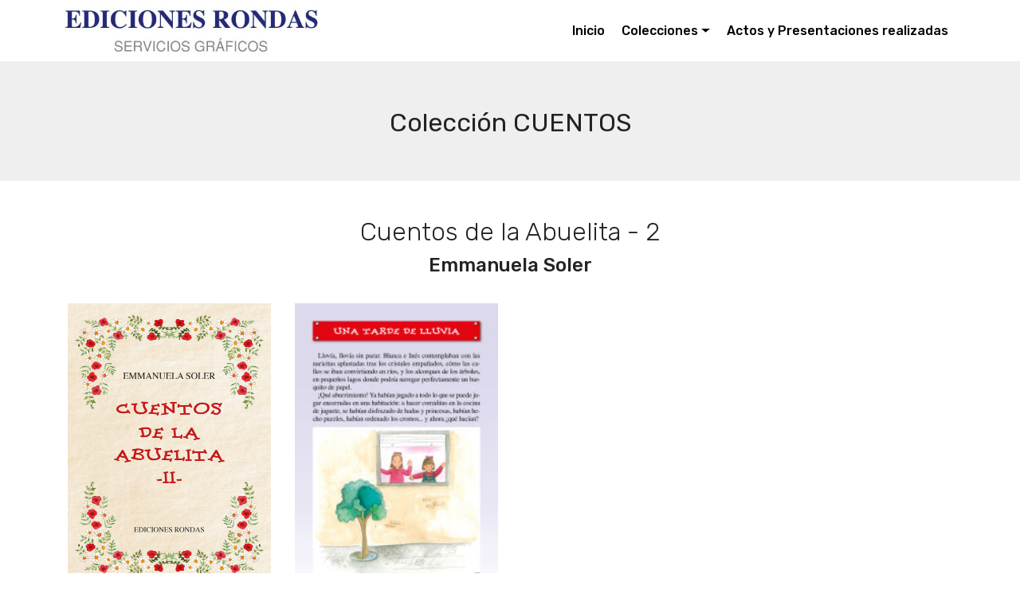

--- FILE ---
content_type: text/html
request_url: http://edicionesrondas.com/cuentos.html
body_size: 3971
content:
<!DOCTYPE html>
<html  >
<head>
  <!-- Site made with Mobirise Website Builder v5.6.13, https://mobirise.com -->
  <meta charset="UTF-8">
  <meta http-equiv="X-UA-Compatible" content="IE=edge">
  <meta name="generator" content="Mobirise v5.6.13, mobirise.com">
  <meta name="twitter:card" content="summary_large_image"/>
  <meta name="twitter:image:src" content="">
  <meta property="og:image" content="">
  <meta name="twitter:title" content="Cuentos">
  <meta name="viewport" content="width=device-width, initial-scale=1, minimum-scale=1">
  <link rel="shortcut icon" href="assets/images/logo-edicionesrondas-2-490x96.jpeg" type="image/x-icon">
  <meta name="description" content="Colección de libros dedicados a los cuentos para niños">
  
  
  <title>Cuentos</title>
  <link rel="stylesheet" href="assets/web/assets/mobirise-icons/mobirise-icons.css">
  <link rel="stylesheet" href="assets/bootstrap/css/bootstrap.min.css">
  <link rel="stylesheet" href="assets/bootstrap/css/bootstrap-grid.min.css">
  <link rel="stylesheet" href="assets/bootstrap/css/bootstrap-reboot.min.css">
  <link rel="stylesheet" href="assets/tether/tether.min.css">
  <link rel="stylesheet" href="assets/dropdown/css/style.css">
  <link rel="stylesheet" href="assets/theme/css/style.css">
  <link rel="preload" href="https://fonts.googleapis.com/css?family=Rubik:300,300i,400,400i,500,500i,700,700i,900,900i&display=swap" as="style" onload="this.onload=null;this.rel='stylesheet'">
  <noscript><link rel="stylesheet" href="https://fonts.googleapis.com/css?family=Rubik:300,300i,400,400i,500,500i,700,700i,900,900i&display=swap"></noscript>
  <link rel="preload" as="style" href="assets/mobirise/css/mbr-additional.css"><link rel="stylesheet" href="assets/mobirise/css/mbr-additional.css" type="text/css">
  
  
  
  
</head>
<body>
  
  <section class="menu cid-rWSBbOgB3h" once="menu" id="menu2-66">

    

    <nav class="navbar navbar-expand beta-menu navbar-dropdown align-items-center navbar-fixed-top navbar-toggleable-sm">
        <button class="navbar-toggler navbar-toggler-right" type="button" data-toggle="collapse" data-target="#navbarSupportedContent" aria-controls="navbarSupportedContent" aria-expanded="false" aria-label="Toggle navigation">
            <div class="hamburger">
                <span></span>
                <span></span>
                <span></span>
                <span></span>
            </div>
        </button>
        <div class="menu-logo">
            <div class="navbar-brand">
                <span class="navbar-logo">
                    <a href="https://www.edicionesrondas.com/index.html">
                        <img src="assets/images/logo-edicionesrondas-2-490x96.jpeg" alt="Ediciones Rondas" title="Rondas" style="height: 3.8rem;">
                    </a>
                </span>
                
            </div>
        </div>
        <div class="collapse navbar-collapse" id="navbarSupportedContent">
            <ul class="navbar-nav nav-dropdown nav-right" data-app-modern-menu="true"><li class="nav-item">
                    <a class="nav-link link text-black display-4" href="index.html#header2-1">
                        Inicio</a>
                </li>
                <li class="nav-item dropdown">
                    <a class="nav-link link dropdown-toggle text-black display-4" href="https://mobirise.co" data-toggle="dropdown-submenu" aria-expanded="false">
                        Colecciones</a><div class="dropdown-menu"><a class="dropdown-item text-black display-4" href="biografias.html" aria-expanded="false">Biografías</a><a class="dropdown-item text-black display-4" href="narrativa.html">Narrativa</a><a class="dropdown-item text-black display-4" href="historia.html" aria-expanded="false">Historia</a><a class="dropdown-item text-black display-4" href="Arte.html" aria-expanded="false">Arte</a><a class="dropdown-item text-black display-4" href="Ensayo.html" aria-expanded="false">Ensayo</a><a class="dropdown-item text-black display-4" href="Poesia.html" aria-expanded="false">Poesía</a><a class="dropdown-item text-black text-primary display-4" href="cuentos.html" aria-expanded="false">Cuentos</a><a class="dropdown-item text-black display-4" href="Otros.html" aria-expanded="false">Otros</a></div>
                </li><li class="nav-item"><a class="nav-link link text-black display-4" href="presentaciones.html" aria-expanded="false">Actos y Presentaciones realizadas</a></li></ul>
            
        </div>
    </nav>
</section>

<section class="header1 cid-rW3f7vKNW4" id="header16-4h">

    

    

    <div class="container">
        <div class="row justify-content-md-center">
            <div class="col-md-10 align-center">
                <h1 class="mbr-section-title mbr-bold pb-3 mbr-fonts-style display-2"><span style="font-weight: normal;">Colección CUENTOS</span></h1>
                
                
                
            </div>
        </div>
    </div>

</section>

<section class="mbr-gallery gallery5 cid-rW3f7w6Jjh" id="gallery5-4i">

    

    

    <div class="container">
        <h3 class="mbr-section-title align-center mbr-fonts-style display-2">Cuentos de la Abuelita - 2</h3>
        <h4 class="mbr-section-subtitle align-center pb-4 mbr-fonts-style display-5">Emmanuela Soler</h4>
        <div class="row mbr-gallery" data-toggle="modal" data-target="#Modal">
            <div class="col-sm-6 col-md-4 col-lg-3 item gallery-image">
                <div class="item-wrapper" data-bs-toggle="modal">
                    <img class="w-100" src="assets/images/portada-cuentos-abuelita-2-510x713.jpg" alt="" data-slide-to="0" title="" data-target="#lb-" data-bs-slide-to="0">
                </div>
            </div><div class="col-sm-6 col-md-4 col-lg-3 item gallery-image">
                <div class="item-wrapper" data-bs-toggle="modal">
                    <img class="w-100" src="assets/images/cuentos2-pagina-61-200x282.jpg" alt="" data-slide-to="1" title="" data-target="#lb-" data-bs-slide-to="1">
                </div>
            </div>
            
            
            
        </div>

        <div class="modal mbr-slider fade" tabindex="-1" role="dialog" aria-hidden="true" id="Modal">
            <div class="modal-dialog" role="document">
                <div class="modal-content">
                    <div class="modal-body">
                        <div class="carousel slide" data-ride="carousel" id="lb-">
                            <div class="carousel-inner">
                                <div class="carousel-item active">
                                    <img class="d-block w-100" src="assets/images/portada-cuentos-abuelita-2-510x713.jpg" alt="">
                                </div><div class="carousel-item">
                                    <img class="d-block w-100" src="assets/images/cuentos2-pagina-61-200x282.jpg" alt="">
                                </div>
                                
                                
                                
                            </div>
                            <ol class="carousel-indicators">
                                <li data-slide-to="0" class="active" data-target="#lb-" data-bs-slide-to="0"></li><li data-slide-to="1" class="active" data-target="#lb-" data-bs-slide-to="1"></li>
                                
                                
                                
                            </ol>
                            <a role="button" href="" class="close" data-dismiss="modal" aria-label="Close">
                            </a>
                            <a class="carousel-control-prev carousel-control" role="button" data-slide="prev" href="#lb-">
                                <span class="mbri-left mbr-iconfont" aria-hidden="true"></span>
                                <span class="sr-only">Previous</span>
                            </a>
                            <a class="carousel-control-next carousel-control" role="button" data-slide="next" href="#lb-">
                                <span class="mbri-right mbr-iconfont" aria-hidden="true"></span>
                                <span class="sr-only">Next</span>
                            </a>
                        </div>
                    </div>
                </div>
            </div>
        </div>
    </div>
</section>

<section class="mbr-section article content14 cid-rW3f7wpY78" id="content14-4j">
      
     

    <div class="container">
        <div class="media-container-row">
            <div class="row col-12 col-md-12">
                <div class="col-12 mbr-text mbr-fonts-style display-7 col-md-4">
                     <p class="p-3">150 páginas, tamaño 17,5 x 25,5 cm. Encuadernado en tapa dura, con las cubiertas plastificadas.<br></p><p class="p-3"><span style="font-size: 1rem;">Continuación del libro del mismo título, tomo I, pero en un formato algo menor, más manejable. Impreso a todo color, con unas bellas ilustraciones originales de Ángela Font, y editado pulcramente, constituye un libro muy indicado para hacer un buen regalo y, como su antecesor, instruye deleitando.</span></p><p class="p-3"><br></p><p class="p-3"><br></p>
                </div>
                <div class="col-12 mbr-text mbr-fonts-style display-7 col-md-4">
                     <p class="p-3">Este segundo volumen contiene veinte cuentos deliciosos, cada uno de los cuales es toda una lección pedagógica, fruto de la experiencia de la autora con sus diez nietos, a los que va dedicado el libro. Los veinte cuentos abarcan situaciones muy distintas y variadas, todos ellos narrados con un lenguaje muy tierno, y en cada uno resalta la fértil y brillante imaginación de la autora; sus títulos son los siguientes:</p>
                </div>
                <div class="col-12 col-md-4 mbr-text mbr-fonts-style display-7">
                     <p class="p-3"><em>Historia de cinco guisantes; El muñeco de chocolate; La cuna vacía;&nbsp;</em><em>Hada Rosa, hada Lila, hada Verdecilla; Las Navidades más felices;&nbsp;</em><em>La bruja azul; Un día en el cañaveral;El cesto de manzanas; Una tarde de lluvia; Canción de otoño; La flor del granado; El reloj de cucú; El balancín mágico; Doce mariposas blancas; Luna, lunera; Flor de nieve; Los pastorcillos y el ángel; Ojos verdes; La fuente; Una visita maravillosa.</em></p>
                </div>
            </div>
        </div>
    </div>
</section>

<section class="mbr-gallery gallery5 cid-rW3f7wDnrn" id="gallery5-4k">

    

    

    <div class="container">
        <h3 class="mbr-section-title align-center mbr-fonts-style display-2">Cuentos de la abuelita - 1</h3>
        <h4 class="mbr-section-subtitle align-center pb-4 mbr-fonts-style display-5">Emmanuela Soler</h4>
        <div class="row mbr-gallery" data-toggle="modal" data-target="#Modal">
            <div class="col-sm-6 col-md-4 col-lg-3 item gallery-image">
                <div class="item-wrapper" data-bs-toggle="modal">
                    <img class="w-100" src="assets/images/portada-cuentos-de-la-abuelita-1-510x741.jpg" alt="" data-slide-to="0" title="" data-target="#lb-" data-bs-slide-to="0">
                </div>
            </div><div class="col-sm-6 col-md-4 col-lg-3 item gallery-image">
                <div class="item-wrapper" data-bs-toggle="modal">
                    <img class="w-100" src="assets/images/cuentos-abuelita-pag12-13.gif" alt="" data-slide-to="1" title="" data-target="#lb-" data-bs-slide-to="1">
                </div>
            </div>
            
            
            
        </div>

        <div class="modal mbr-slider fade" tabindex="-1" role="dialog" aria-hidden="true" id="Modal">
            <div class="modal-dialog" role="document">
                <div class="modal-content">
                    <div class="modal-body">
                        <div class="carousel slide" data-ride="carousel" id="lb-">
                            <div class="carousel-inner">
                                <div class="carousel-item active">
                                    <img class="d-block w-100" src="assets/images/portada-cuentos-de-la-abuelita-1-510x741.jpg" alt="">
                                </div><div class="carousel-item">
                                    <img class="d-block w-100" src="assets/images/cuentos-abuelita-pag12-13.gif" alt="">
                                </div>
                                
                                
                                
                            </div>
                            <ol class="carousel-indicators">
                                <li data-slide-to="0" class="active" data-target="#lb-" data-bs-slide-to="0"></li><li data-slide-to="1" class="active" data-target="#lb-" data-bs-slide-to="1"></li>
                                
                                
                                
                            </ol>
                            <a role="button" href="" class="close" data-dismiss="modal" aria-label="Close">
                            </a>
                            <a class="carousel-control-prev carousel-control" role="button" data-slide="prev" href="#lb-">
                                <span class="mbri-left mbr-iconfont" aria-hidden="true"></span>
                                <span class="sr-only">Previous</span>
                            </a>
                            <a class="carousel-control-next carousel-control" role="button" data-slide="next" href="#lb-">
                                <span class="mbri-right mbr-iconfont" aria-hidden="true"></span>
                                <span class="sr-only">Next</span>
                            </a>
                        </div>
                    </div>
                </div>
            </div>
        </div>
    </div>
</section>

<section class="mbr-section article content14 cid-rW3f7x20rg" id="content14-4l">
      
     

    <div class="container">
        <div class="media-container-row">
            <div class="row col-12 col-md-12">
                <div class="col-12 mbr-text mbr-fonts-style display-7 col-md-4">
                     <p class="p-3">100 páginas, formato 21,5 x 30,5 cm. Encuadernación en tapa dura.</p><p class="p-3"><br></p><p class="p-3"><br></p>
                </div>
                <div class="col-12 mbr-text mbr-fonts-style display-7 col-md-4">
                     <p class="p-3">Diez deliciosos cuentos, para niños de 4 a 12 años, lujosamente ilustrados con dibujos originales, y conteniendo cada uno de ellos una lección pedagógica, fruto de la experiencia de la autora con sus ocho nietos, a los que el libro va dedicado.&nbsp;</p>
                </div>
                <div class="col-12 col-md-4 mbr-text mbr-fonts-style display-7">
                     <p class="p-3">Un lujo de libro muy indicado para hacer un buen regalo, y que instruye deleitando.</p>
                </div>
            </div>
        </div>
    </div>
</section><section class="display-7" style="padding: 0;align-items: center;justify-content: center;flex-wrap: wrap;    align-content: center;display: flex;position: relative;height: 4rem;"><a href="https://mobiri.se/1871172" style="flex: 1 1;height: 4rem;position: absolute;width: 100%;z-index: 1;"><img alt="" style="height: 4rem;" src="[data-uri]"></a><p style="margin: 0;text-align: center;" class="display-7">Made with &#8204;</p><a style="z-index:1" href="https://mobirise.com/builder/web-design-program.html">Web Design Program</a></section><script src="assets/popper/popper.min.js"></script>  <script src="assets/web/assets/jquery/jquery.min.js"></script>  <script src="assets/bootstrap/js/bootstrap.min.js"></script>  <script src="assets/tether/tether.min.js"></script>  <script src="assets/smoothscroll/smooth-scroll.js"></script>  <script src="assets/dropdown/js/nav-dropdown.js"></script>  <script src="assets/dropdown/js/navbar-dropdown.js"></script>  <script src="assets/touchswipe/jquery.touch-swipe.min.js"></script>  <script src="assets/theme/js/script.js"></script>  
  
  
<script defer src="https://static.cloudflareinsights.com/beacon.min.js/vcd15cbe7772f49c399c6a5babf22c1241717689176015" integrity="sha512-ZpsOmlRQV6y907TI0dKBHq9Md29nnaEIPlkf84rnaERnq6zvWvPUqr2ft8M1aS28oN72PdrCzSjY4U6VaAw1EQ==" data-cf-beacon='{"version":"2024.11.0","token":"6ed3c9b1cca543d894d2e6f5019926e9","r":1,"server_timing":{"name":{"cfCacheStatus":true,"cfEdge":true,"cfExtPri":true,"cfL4":true,"cfOrigin":true,"cfSpeedBrain":true},"location_startswith":null}}' crossorigin="anonymous"></script>
</body>
</html>

--- FILE ---
content_type: text/css
request_url: http://edicionesrondas.com/assets/mobirise/css/mbr-additional.css
body_size: 25622
content:
@import url(https://fonts.googleapis.com/css?family=Rubik:300,300i,400,400i,500,500i,700,700i,900,900i&display=swap);





body {
  font-family: Rubik;
}
.display-1 {
  font-family: 'Rubik', sans-serif;
  font-size: 3rem;
  font-display: swap;
}
.display-1 > .mbr-iconfont {
  font-size: 4.8rem;
}
.display-2 {
  font-family: 'Rubik', sans-serif;
  font-size: 2rem;
  font-display: swap;
}
.display-2 > .mbr-iconfont {
  font-size: 3.2rem;
}
.display-4 {
  font-family: 'Rubik', sans-serif;
  font-size: 1rem;
  font-display: swap;
}
.display-4 > .mbr-iconfont {
  font-size: 1.6rem;
}
.display-5 {
  font-family: 'Rubik', sans-serif;
  font-size: 1.5rem;
  font-display: swap;
}
.display-5 > .mbr-iconfont {
  font-size: 2.4rem;
}
.display-7 {
  font-family: 'Rubik', sans-serif;
  font-size: 1rem;
  font-display: swap;
}
.display-7 > .mbr-iconfont {
  font-size: 1.6rem;
}
/* ---- Fluid typography for mobile devices ---- */
/* 1.4 - font scale ratio ( bootstrap == 1.42857 ) */
/* 100vw - current viewport width */
/* (48 - 20)  48 == 48rem == 768px, 20 == 20rem == 320px(minimal supported viewport) */
/* 0.65 - min scale variable, may vary */
@media (max-width: 768px) {
  .display-1 {
    font-size: 2.4rem;
    font-size: calc( 1.7rem + (3 - 1.7) * ((100vw - 20rem) / (48 - 20)));
    line-height: calc( 1.4 * (1.7rem + (3 - 1.7) * ((100vw - 20rem) / (48 - 20))));
  }
  .display-2 {
    font-size: 1.6rem;
    font-size: calc( 1.35rem + (2 - 1.35) * ((100vw - 20rem) / (48 - 20)));
    line-height: calc( 1.4 * (1.35rem + (2 - 1.35) * ((100vw - 20rem) / (48 - 20))));
  }
  .display-4 {
    font-size: 0.8rem;
    font-size: calc( 1rem + (1 - 1) * ((100vw - 20rem) / (48 - 20)));
    line-height: calc( 1.4 * (1rem + (1 - 1) * ((100vw - 20rem) / (48 - 20))));
  }
  .display-5 {
    font-size: 1.2rem;
    font-size: calc( 1.175rem + (1.5 - 1.175) * ((100vw - 20rem) / (48 - 20)));
    line-height: calc( 1.4 * (1.175rem + (1.5 - 1.175) * ((100vw - 20rem) / (48 - 20))));
  }
}
/* Buttons */
.btn {
  padding: 1rem 3rem;
  border-radius: 3px;
}
.btn-sm {
  padding: 0.6rem 1.5rem;
  border-radius: 3px;
}
.btn-md {
  padding: 1rem 3rem;
  border-radius: 3px;
}
.btn-lg {
  padding: 1.2rem 3.2rem;
  border-radius: 3px;
}
.bg-primary {
  background-color: #149dcc !important;
}
.bg-success {
  background-color: #ff3366 !important;
}
.bg-info {
  background-color: #f7ed4a !important;
}
.bg-warning {
  background-color: #879a9f !important;
}
.bg-danger {
  background-color: #55b4d4 !important;
}
.btn-primary,
.btn-primary:active {
  background-color: #149dcc !important;
  border-color: #149dcc !important;
  color: #ffffff !important;
}
.btn-primary:hover,
.btn-primary:focus,
.btn-primary.focus,
.btn-primary.active {
  color: #ffffff !important;
  background-color: #0d6786 !important;
  border-color: #0d6786 !important;
}
.btn-primary.disabled,
.btn-primary:disabled {
  color: #ffffff !important;
  background-color: #0d6786 !important;
  border-color: #0d6786 !important;
}
.btn-secondary,
.btn-secondary:active {
  background-color: #0867a9 !important;
  border-color: #0867a9 !important;
  color: #ffffff !important;
}
.btn-secondary:hover,
.btn-secondary:focus,
.btn-secondary.focus,
.btn-secondary.active {
  color: #ffffff !important;
  background-color: #053a60 !important;
  border-color: #053a60 !important;
}
.btn-secondary.disabled,
.btn-secondary:disabled {
  color: #ffffff !important;
  background-color: #053a60 !important;
  border-color: #053a60 !important;
}
.btn-info,
.btn-info:active {
  background-color: #f7ed4a !important;
  border-color: #f7ed4a !important;
  color: #3f3c03 !important;
}
.btn-info:hover,
.btn-info:focus,
.btn-info.focus,
.btn-info.active {
  color: #3f3c03 !important;
  background-color: #eadd0a !important;
  border-color: #eadd0a !important;
}
.btn-info.disabled,
.btn-info:disabled {
  color: #3f3c03 !important;
  background-color: #eadd0a !important;
  border-color: #eadd0a !important;
}
.btn-success,
.btn-success:active {
  background-color: #ff3366 !important;
  border-color: #ff3366 !important;
  color: #ffffff !important;
}
.btn-success:hover,
.btn-success:focus,
.btn-success.focus,
.btn-success.active {
  color: #ffffff !important;
  background-color: #e50039 !important;
  border-color: #e50039 !important;
}
.btn-success.disabled,
.btn-success:disabled {
  color: #ffffff !important;
  background-color: #e50039 !important;
  border-color: #e50039 !important;
}
.btn-warning,
.btn-warning:active {
  background-color: #879a9f !important;
  border-color: #879a9f !important;
  color: #ffffff !important;
}
.btn-warning:hover,
.btn-warning:focus,
.btn-warning.focus,
.btn-warning.active {
  color: #ffffff !important;
  background-color: #617479 !important;
  border-color: #617479 !important;
}
.btn-warning.disabled,
.btn-warning:disabled {
  color: #ffffff !important;
  background-color: #617479 !important;
  border-color: #617479 !important;
}
.btn-danger,
.btn-danger:active {
  background-color: #55b4d4 !important;
  border-color: #55b4d4 !important;
  color: #ffffff !important;
}
.btn-danger:hover,
.btn-danger:focus,
.btn-danger.focus,
.btn-danger.active {
  color: #ffffff !important;
  background-color: #2d8fb0 !important;
  border-color: #2d8fb0 !important;
}
.btn-danger.disabled,
.btn-danger:disabled {
  color: #ffffff !important;
  background-color: #2d8fb0 !important;
  border-color: #2d8fb0 !important;
}
.btn-white {
  color: #333333 !important;
}
.btn-white,
.btn-white:active {
  background-color: #ffffff !important;
  border-color: #ffffff !important;
  color: #808080 !important;
}
.btn-white:hover,
.btn-white:focus,
.btn-white.focus,
.btn-white.active {
  color: #808080 !important;
  background-color: #d9d9d9 !important;
  border-color: #d9d9d9 !important;
}
.btn-white.disabled,
.btn-white:disabled {
  color: #808080 !important;
  background-color: #d9d9d9 !important;
  border-color: #d9d9d9 !important;
}
.btn-black,
.btn-black:active {
  background-color: #333333 !important;
  border-color: #333333 !important;
  color: #ffffff !important;
}
.btn-black:hover,
.btn-black:focus,
.btn-black.focus,
.btn-black.active {
  color: #ffffff !important;
  background-color: #0d0d0d !important;
  border-color: #0d0d0d !important;
}
.btn-black.disabled,
.btn-black:disabled {
  color: #ffffff !important;
  background-color: #0d0d0d !important;
  border-color: #0d0d0d !important;
}
.btn-primary-outline,
.btn-primary-outline:active {
  background: none;
  border-color: #0b566f;
  color: #0b566f;
}
.btn-primary-outline:hover,
.btn-primary-outline:focus,
.btn-primary-outline.focus,
.btn-primary-outline.active {
  color: #ffffff;
  background-color: #149dcc;
  border-color: #149dcc;
}
.btn-primary-outline.disabled,
.btn-primary-outline:disabled {
  color: #ffffff !important;
  background-color: #149dcc !important;
  border-color: #149dcc !important;
}
.btn-secondary-outline,
.btn-secondary-outline:active {
  background: none;
  border-color: #032c48;
  color: #032c48;
}
.btn-secondary-outline:hover,
.btn-secondary-outline:focus,
.btn-secondary-outline.focus,
.btn-secondary-outline.active {
  color: #ffffff;
  background-color: #0867a9;
  border-color: #0867a9;
}
.btn-secondary-outline.disabled,
.btn-secondary-outline:disabled {
  color: #ffffff !important;
  background-color: #0867a9 !important;
  border-color: #0867a9 !important;
}
.btn-info-outline,
.btn-info-outline:active {
  background: none;
  border-color: #d2c609;
  color: #d2c609;
}
.btn-info-outline:hover,
.btn-info-outline:focus,
.btn-info-outline.focus,
.btn-info-outline.active {
  color: #3f3c03;
  background-color: #f7ed4a;
  border-color: #f7ed4a;
}
.btn-info-outline.disabled,
.btn-info-outline:disabled {
  color: #3f3c03 !important;
  background-color: #f7ed4a !important;
  border-color: #f7ed4a !important;
}
.btn-success-outline,
.btn-success-outline:active {
  background: none;
  border-color: #cc0033;
  color: #cc0033;
}
.btn-success-outline:hover,
.btn-success-outline:focus,
.btn-success-outline.focus,
.btn-success-outline.active {
  color: #ffffff;
  background-color: #ff3366;
  border-color: #ff3366;
}
.btn-success-outline.disabled,
.btn-success-outline:disabled {
  color: #ffffff !important;
  background-color: #ff3366 !important;
  border-color: #ff3366 !important;
}
.btn-warning-outline,
.btn-warning-outline:active {
  background: none;
  border-color: #55666b;
  color: #55666b;
}
.btn-warning-outline:hover,
.btn-warning-outline:focus,
.btn-warning-outline.focus,
.btn-warning-outline.active {
  color: #ffffff;
  background-color: #879a9f;
  border-color: #879a9f;
}
.btn-warning-outline.disabled,
.btn-warning-outline:disabled {
  color: #ffffff !important;
  background-color: #879a9f !important;
  border-color: #879a9f !important;
}
.btn-danger-outline,
.btn-danger-outline:active {
  background: none;
  border-color: #277e9c;
  color: #277e9c;
}
.btn-danger-outline:hover,
.btn-danger-outline:focus,
.btn-danger-outline.focus,
.btn-danger-outline.active {
  color: #ffffff;
  background-color: #55b4d4;
  border-color: #55b4d4;
}
.btn-danger-outline.disabled,
.btn-danger-outline:disabled {
  color: #ffffff !important;
  background-color: #55b4d4 !important;
  border-color: #55b4d4 !important;
}
.btn-black-outline,
.btn-black-outline:active {
  background: none;
  border-color: #000000;
  color: #000000;
}
.btn-black-outline:hover,
.btn-black-outline:focus,
.btn-black-outline.focus,
.btn-black-outline.active {
  color: #ffffff;
  background-color: #333333;
  border-color: #333333;
}
.btn-black-outline.disabled,
.btn-black-outline:disabled {
  color: #ffffff !important;
  background-color: #333333 !important;
  border-color: #333333 !important;
}
.btn-white-outline,
.btn-white-outline:active,
.btn-white-outline.active {
  background: none;
  border-color: #ffffff;
  color: #ffffff;
}
.btn-white-outline:hover,
.btn-white-outline:focus,
.btn-white-outline.focus {
  color: #333333;
  background-color: #ffffff;
  border-color: #ffffff;
}
.text-primary {
  color: #149dcc !important;
}
.text-secondary {
  color: #0867a9 !important;
}
.text-success {
  color: #ff3366 !important;
}
.text-info {
  color: #f7ed4a !important;
}
.text-warning {
  color: #879a9f !important;
}
.text-danger {
  color: #55b4d4 !important;
}
.text-white {
  color: #ffffff !important;
}
.text-black {
  color: #000000 !important;
}
a.text-primary:hover,
a.text-primary:focus {
  color: #0b566f !important;
}
a.text-secondary:hover,
a.text-secondary:focus {
  color: #032c48 !important;
}
a.text-success:hover,
a.text-success:focus {
  color: #cc0033 !important;
}
a.text-info:hover,
a.text-info:focus {
  color: #d2c609 !important;
}
a.text-warning:hover,
a.text-warning:focus {
  color: #55666b !important;
}
a.text-danger:hover,
a.text-danger:focus {
  color: #277e9c !important;
}
a.text-white:hover,
a.text-white:focus {
  color: #b3b3b3 !important;
}
a.text-black:hover,
a.text-black:focus {
  color: #4d4d4d !important;
}
.alert-success {
  background-color: #70c770;
}
.alert-info {
  background-color: #f7ed4a;
}
.alert-warning {
  background-color: #879a9f;
}
.alert-danger {
  background-color: #55b4d4;
}
.mbr-section-btn a.btn:not(.btn-form) {
  border-radius: 100px;
}
.mbr-section-btn a.btn:not(.btn-form):hover,
.mbr-section-btn a.btn:not(.btn-form):focus {
  box-shadow: none !important;
}
.mbr-section-btn a.btn:not(.btn-form):hover,
.mbr-section-btn a.btn:not(.btn-form):focus {
  box-shadow: 0 10px 40px 0 rgba(0, 0, 0, 0.2) !important;
  -webkit-box-shadow: 0 10px 40px 0 rgba(0, 0, 0, 0.2) !important;
}
.mbr-gallery-filter li a {
  border-radius: 100px !important;
}
.mbr-gallery-filter li.active .btn {
  background-color: #149dcc;
  border-color: #149dcc;
  color: #ffffff;
}
.mbr-gallery-filter li.active .btn:focus {
  box-shadow: none;
}
.nav-tabs .nav-link {
  border-radius: 100px !important;
}
a,
a:hover {
  color: #149dcc;
}
.mbr-plan-header.bg-primary .mbr-plan-subtitle,
.mbr-plan-header.bg-primary .mbr-plan-price-desc {
  color: #b4e6f8;
}
.mbr-plan-header.bg-success .mbr-plan-subtitle,
.mbr-plan-header.bg-success .mbr-plan-price-desc {
  color: #ffffff;
}
.mbr-plan-header.bg-info .mbr-plan-subtitle,
.mbr-plan-header.bg-info .mbr-plan-price-desc {
  color: #ffffff;
}
.mbr-plan-header.bg-warning .mbr-plan-subtitle,
.mbr-plan-header.bg-warning .mbr-plan-price-desc {
  color: #ced6d8;
}
.mbr-plan-header.bg-danger .mbr-plan-subtitle,
.mbr-plan-header.bg-danger .mbr-plan-price-desc {
  color: #f8fcfd;
}
/* Scroll to top button*/
.scrollToTop_wraper {
  display: none;
}
.form-control {
  font-family: 'Rubik', sans-serif;
  font-size: 1rem;
  font-display: swap;
}
.form-control > .mbr-iconfont {
  font-size: 1.6rem;
}
blockquote {
  border-color: #149dcc;
}
/* Forms */
.mbr-form .btn {
  margin: .4rem 0;
}
.mbr-form .input-group-btn a.btn {
  border-radius: 100px !important;
}
.mbr-form .input-group-btn a.btn:hover {
  box-shadow: 0 10px 40px 0 rgba(0, 0, 0, 0.2);
}
.mbr-form .input-group-btn button[type="submit"] {
  border-radius: 100px !important;
  padding: 1rem 3rem;
}
.mbr-form .input-group-btn button[type="submit"]:hover {
  box-shadow: 0 10px 40px 0 rgba(0, 0, 0, 0.2);
}
.form2 .form-control {
  border-top-left-radius: 100px;
  border-bottom-left-radius: 100px;
}
.form2 .input-group-btn a.btn {
  border-top-left-radius: 0 !important;
  border-bottom-left-radius: 0 !important;
}
.form2 .input-group-btn button[type="submit"] {
  border-top-left-radius: 0 !important;
  border-bottom-left-radius: 0 !important;
}
.form3 input[type="email"] {
  border-radius: 100px !important;
}
@media (max-width: 349px) {
  .form2 input[type="email"] {
    border-radius: 100px !important;
  }
  .form2 .input-group-btn a.btn {
    border-radius: 100px !important;
  }
  .form2 .input-group-btn button[type="submit"] {
    border-radius: 100px !important;
  }
}
@media (max-width: 767px) {
  .btn {
    font-size: .75rem !important;
  }
  .btn .mbr-iconfont {
    font-size: 1rem !important;
  }
}
/* Footer */
.mbr-footer-content li::before,
.mbr-footer .mbr-contacts li::before {
  background: #149dcc;
}
.mbr-footer-content li a:hover,
.mbr-footer .mbr-contacts li a:hover {
  color: #149dcc;
}
.footer3 input[type="email"],
.footer4 input[type="email"] {
  border-radius: 100px !important;
}
.footer3 .input-group-btn a.btn,
.footer4 .input-group-btn a.btn {
  border-radius: 100px !important;
}
.footer3 .input-group-btn button[type="submit"],
.footer4 .input-group-btn button[type="submit"] {
  border-radius: 100px !important;
}
/* Headers*/
.header13 .form-inline input[type="email"],
.header14 .form-inline input[type="email"] {
  border-radius: 100px;
}
.header13 .form-inline input[type="text"],
.header14 .form-inline input[type="text"] {
  border-radius: 100px;
}
.header13 .form-inline input[type="tel"],
.header14 .form-inline input[type="tel"] {
  border-radius: 100px;
}
.header13 .form-inline a.btn,
.header14 .form-inline a.btn {
  border-radius: 100px;
}
.header13 .form-inline button,
.header14 .form-inline button {
  border-radius: 100px !important;
}
@media screen and (-ms-high-contrast: active), (-ms-high-contrast: none) {
  .card-wrapper {
    flex: auto !important;
  }
}
.jq-selectbox li:hover,
.jq-selectbox li.selected {
  background-color: #149dcc;
  color: #ffffff;
}
.jq-selectbox .jq-selectbox__trigger-arrow,
.jq-number__spin.minus:after,
.jq-number__spin.plus:after {
  transition: 0.4s;
  border-top-color: currentColor;
  border-bottom-color: currentColor;
}
.jq-selectbox:hover .jq-selectbox__trigger-arrow,
.jq-number__spin.minus:hover:after,
.jq-number__spin.plus:hover:after {
  border-top-color: #149dcc;
  border-bottom-color: #149dcc;
}
.xdsoft_datetimepicker .xdsoft_calendar td.xdsoft_default,
.xdsoft_datetimepicker .xdsoft_calendar td.xdsoft_current,
.xdsoft_datetimepicker .xdsoft_timepicker .xdsoft_time_box > div > div.xdsoft_current {
  color: #ffffff !important;
  background-color: #149dcc !important;
  box-shadow: none !important;
}
.xdsoft_datetimepicker .xdsoft_calendar td:hover,
.xdsoft_datetimepicker .xdsoft_timepicker .xdsoft_time_box > div > div:hover {
  color: #ffffff !important;
  background: #0867a9 !important;
  box-shadow: none !important;
}
.lazy-bg {
  background-image: none !important;
}
.lazy-placeholder:not(section),
.lazy-none {
  display: block;
  position: relative;
  padding-bottom: 56.25%;
}
iframe.lazy-placeholder,
.lazy-placeholder:after {
  content: '';
  position: absolute;
  width: 100px;
  height: 100px;
  background: transparent no-repeat center;
  background-size: contain;
  top: 50%;
  left: 50%;
  transform: translateX(-50%) translateY(-50%);
  background-image: url("data:image/svg+xml;charset=UTF-8,%3csvg width='32' height='32' viewBox='0 0 64 64' xmlns='http://www.w3.org/2000/svg' stroke='%23149dcc' %3e%3cg fill='none' fill-rule='evenodd'%3e%3cg transform='translate(16 16)' stroke-width='2'%3e%3ccircle stroke-opacity='.5' cx='16' cy='16' r='16'/%3e%3cpath d='M32 16c0-9.94-8.06-16-16-16'%3e%3canimateTransform attributeName='transform' type='rotate' from='0 16 16' to='360 16 16' dur='1s' repeatCount='indefinite'/%3e%3c/path%3e%3c/g%3e%3c/g%3e%3c/svg%3e");
}
section.lazy-placeholder:after {
  opacity: 0.3;
}
.cid-rWSBbOgB3h .navbar {
  background: #ffffff;
  transition: none;
  min-height: 77px;
  padding: .5rem 0;
}
.cid-rWSBbOgB3h .navbar-dropdown.bg-color.transparent.opened {
  background: #ffffff;
}
.cid-rWSBbOgB3h a {
  font-style: normal;
}
.cid-rWSBbOgB3h .nav-item span {
  padding-right: 0.4em;
  line-height: 0.5em;
  vertical-align: text-bottom;
  position: relative;
  text-decoration: none;
}
.cid-rWSBbOgB3h .nav-item a {
  display: -webkit-flex;
  align-items: center;
  justify-content: center;
  padding: 0.7rem 0 !important;
  margin: 0rem .65rem !important;
  -webkit-align-items: center;
  -webkit-justify-content: center;
}
.cid-rWSBbOgB3h .nav-item:focus,
.cid-rWSBbOgB3h .nav-link:focus {
  outline: none;
}
.cid-rWSBbOgB3h .btn {
  padding: 0.4rem 1.5rem;
  display: -webkit-inline-flex;
  align-items: center;
  -webkit-align-items: center;
}
.cid-rWSBbOgB3h .btn .mbr-iconfont {
  font-size: 1.6rem;
}
.cid-rWSBbOgB3h .menu-logo {
  margin-right: auto;
}
.cid-rWSBbOgB3h .menu-logo .navbar-brand {
  display: flex;
  margin-left: 5rem;
  padding: 0;
  transition: padding .2s;
  min-height: 3.8rem;
  -webkit-align-items: center;
  align-items: center;
}
.cid-rWSBbOgB3h .menu-logo .navbar-brand .navbar-caption-wrap {
  display: flex;
  -webkit-align-items: center;
  align-items: center;
  word-break: break-word;
  min-width: 7rem;
  margin: .3rem 0;
}
.cid-rWSBbOgB3h .menu-logo .navbar-brand .navbar-caption-wrap .navbar-caption {
  line-height: 1.2rem !important;
  padding-right: 2rem;
}
.cid-rWSBbOgB3h .menu-logo .navbar-brand .navbar-logo {
  font-size: 4rem;
  transition: font-size 0.25s;
}
.cid-rWSBbOgB3h .menu-logo .navbar-brand .navbar-logo img {
  display: flex;
}
.cid-rWSBbOgB3h .menu-logo .navbar-brand .navbar-logo .mbr-iconfont {
  transition: font-size 0.25s;
}
.cid-rWSBbOgB3h .menu-logo .navbar-brand .navbar-logo a {
  display: inline-flex;
}
.cid-rWSBbOgB3h .navbar-toggleable-sm .navbar-collapse {
  justify-content: flex-end;
  -webkit-justify-content: flex-end;
  padding-right: 5rem;
  width: auto;
}
.cid-rWSBbOgB3h .navbar-toggleable-sm .navbar-collapse .navbar-nav {
  flex-wrap: wrap;
  -webkit-flex-wrap: wrap;
  padding-left: 0;
}
.cid-rWSBbOgB3h .navbar-toggleable-sm .navbar-collapse .navbar-nav .nav-item {
  -webkit-align-self: center;
  align-self: center;
}
.cid-rWSBbOgB3h .navbar-toggleable-sm .navbar-collapse .navbar-buttons {
  padding-left: 0;
  padding-bottom: 0;
}
.cid-rWSBbOgB3h .dropdown .dropdown-menu {
  background: #ffffff;
  visibility: hidden;
  display: block;
  position: absolute;
  min-width: 5rem;
  padding-top: 1.4rem;
  padding-bottom: 1.4rem;
  text-align: left;
}
.cid-rWSBbOgB3h .dropdown .dropdown-menu .dropdown-item {
  width: auto;
  padding: 0.235em 1.5385em 0.235em 1.5385em !important;
}
.cid-rWSBbOgB3h .dropdown .dropdown-menu .dropdown-item::after {
  right: 0.5rem;
}
.cid-rWSBbOgB3h .dropdown .dropdown-menu .dropdown-submenu {
  margin: 0;
}
.cid-rWSBbOgB3h .dropdown.open > .dropdown-menu {
  visibility: visible;
}
.cid-rWSBbOgB3h .navbar-toggleable-sm.opened:after {
  position: absolute;
  width: 100vw;
  height: 100vh;
  content: '';
  background-color: rgba(0, 0, 0, 0.1);
  left: 0;
  bottom: 0;
  transform: translateY(100%);
  -webkit-transform: translateY(100%);
  z-index: 1000;
}
.cid-rWSBbOgB3h .navbar.navbar-short {
  min-height: 60px;
  transition: all .2s;
}
.cid-rWSBbOgB3h .navbar.navbar-short .navbar-toggler-right {
  top: 20px;
}
.cid-rWSBbOgB3h .navbar.navbar-short .navbar-logo a {
  font-size: 2.5rem !important;
  line-height: 2.5rem;
  transition: font-size 0.25s;
}
.cid-rWSBbOgB3h .navbar.navbar-short .navbar-logo a .mbr-iconfont {
  font-size: 2.5rem !important;
}
.cid-rWSBbOgB3h .navbar.navbar-short .navbar-logo a img {
  height: 3rem !important;
}
.cid-rWSBbOgB3h .navbar.navbar-short .navbar-brand {
  min-height: 3rem;
}
.cid-rWSBbOgB3h button.navbar-toggler {
  width: 31px;
  height: 18px;
  cursor: pointer;
  transition: all .2s;
  top: 1.5rem;
  right: 1rem;
}
.cid-rWSBbOgB3h button.navbar-toggler:focus {
  outline: none;
}
.cid-rWSBbOgB3h button.navbar-toggler .hamburger span {
  position: absolute;
  right: 0;
  width: 30px;
  height: 2px;
  border-right: 5px;
  background-color: #333333;
}
.cid-rWSBbOgB3h button.navbar-toggler .hamburger span:nth-child(1) {
  top: 0;
  transition: all .2s;
}
.cid-rWSBbOgB3h button.navbar-toggler .hamburger span:nth-child(2) {
  top: 8px;
  transition: all .15s;
}
.cid-rWSBbOgB3h button.navbar-toggler .hamburger span:nth-child(3) {
  top: 8px;
  transition: all .15s;
}
.cid-rWSBbOgB3h button.navbar-toggler .hamburger span:nth-child(4) {
  top: 16px;
  transition: all .2s;
}
.cid-rWSBbOgB3h nav.opened .hamburger span:nth-child(1) {
  top: 8px;
  width: 0;
  opacity: 0;
  right: 50%;
  transition: all .2s;
}
.cid-rWSBbOgB3h nav.opened .hamburger span:nth-child(2) {
  -webkit-transform: rotate(45deg);
  transform: rotate(45deg);
  transition: all .25s;
}
.cid-rWSBbOgB3h nav.opened .hamburger span:nth-child(3) {
  -webkit-transform: rotate(-45deg);
  transform: rotate(-45deg);
  transition: all .25s;
}
.cid-rWSBbOgB3h nav.opened .hamburger span:nth-child(4) {
  top: 8px;
  width: 0;
  opacity: 0;
  right: 50%;
  transition: all .2s;
}
.cid-rWSBbOgB3h .collapsed.navbar-expand {
  flex-direction: column;
  -webkit-flex-direction: column;
}
.cid-rWSBbOgB3h .collapsed .btn {
  display: -webkit-flex;
}
.cid-rWSBbOgB3h .collapsed .navbar-collapse {
  display: none !important;
  padding-right: 0 !important;
}
.cid-rWSBbOgB3h .collapsed .navbar-collapse.collapsing,
.cid-rWSBbOgB3h .collapsed .navbar-collapse.show {
  display: block !important;
}
.cid-rWSBbOgB3h .collapsed .navbar-collapse.collapsing .navbar-nav,
.cid-rWSBbOgB3h .collapsed .navbar-collapse.show .navbar-nav {
  display: block;
  text-align: center;
}
.cid-rWSBbOgB3h .collapsed .navbar-collapse.collapsing .navbar-nav .nav-item,
.cid-rWSBbOgB3h .collapsed .navbar-collapse.show .navbar-nav .nav-item {
  clear: both;
}
.cid-rWSBbOgB3h .collapsed .navbar-collapse.collapsing .navbar-nav .nav-item:last-child,
.cid-rWSBbOgB3h .collapsed .navbar-collapse.show .navbar-nav .nav-item:last-child {
  margin-bottom: 1rem;
}
.cid-rWSBbOgB3h .collapsed .navbar-collapse.collapsing .navbar-buttons,
.cid-rWSBbOgB3h .collapsed .navbar-collapse.show .navbar-buttons {
  text-align: center;
}
.cid-rWSBbOgB3h .collapsed .navbar-collapse.collapsing .navbar-buttons:last-child,
.cid-rWSBbOgB3h .collapsed .navbar-collapse.show .navbar-buttons:last-child {
  margin-bottom: 1rem;
}
@media (min-width: 1024px) {
  .cid-rWSBbOgB3h .collapsed:not(.navbar-short) .navbar-collapse {
    max-height: calc(98.5vh - 3.8rem);
  }
}
.cid-rWSBbOgB3h .collapsed button.navbar-toggler {
  display: block;
}
.cid-rWSBbOgB3h .collapsed .navbar-brand {
  margin-left: 1rem !important;
}
.cid-rWSBbOgB3h .collapsed .navbar-toggleable-sm {
  flex-direction: column;
  -webkit-flex-direction: column;
}
.cid-rWSBbOgB3h .collapsed .dropdown .dropdown-menu {
  width: 100%;
  text-align: center;
  position: relative;
  opacity: 0;
  overflow: hidden;
  display: block;
  height: 0;
  visibility: hidden;
  padding: 0;
  transition-duration: .5s;
  transition-property: opacity,padding,height;
}
.cid-rWSBbOgB3h .collapsed .dropdown.open > .dropdown-menu {
  position: relative;
  opacity: 1;
  height: auto;
  padding: 1.4rem 0;
  visibility: visible;
}
.cid-rWSBbOgB3h .collapsed .dropdown .dropdown-submenu {
  left: 0;
  text-align: center;
  width: 100%;
}
.cid-rWSBbOgB3h .collapsed .dropdown .dropdown-toggle[data-toggle="dropdown-submenu"]::after {
  margin-top: 0;
  position: inherit;
  right: 0;
  top: 50%;
  display: inline-block;
  width: 0;
  height: 0;
  margin-left: .3em;
  vertical-align: middle;
  content: "";
  border-top: .30em solid;
  border-right: .30em solid transparent;
  border-left: .30em solid transparent;
}
@media (max-width: 1023px) {
  .cid-rWSBbOgB3h.navbar-expand {
    flex-direction: column;
    -webkit-flex-direction: column;
  }
  .cid-rWSBbOgB3h img {
    height: 3.8rem !important;
  }
  .cid-rWSBbOgB3h .btn {
    display: -webkit-flex;
  }
  .cid-rWSBbOgB3h button.navbar-toggler {
    display: block;
  }
  .cid-rWSBbOgB3h .navbar-brand {
    margin-left: 1rem !important;
  }
  .cid-rWSBbOgB3h .navbar-toggleable-sm {
    flex-direction: column;
    -webkit-flex-direction: column;
  }
  .cid-rWSBbOgB3h .navbar-collapse {
    display: none !important;
    padding-right: 0 !important;
  }
  .cid-rWSBbOgB3h .navbar-collapse.collapsing,
  .cid-rWSBbOgB3h .navbar-collapse.show {
    display: block !important;
  }
  .cid-rWSBbOgB3h .navbar-collapse.collapsing .navbar-nav,
  .cid-rWSBbOgB3h .navbar-collapse.show .navbar-nav {
    display: block;
    text-align: center;
  }
  .cid-rWSBbOgB3h .navbar-collapse.collapsing .navbar-nav .nav-item,
  .cid-rWSBbOgB3h .navbar-collapse.show .navbar-nav .nav-item {
    clear: both;
  }
  .cid-rWSBbOgB3h .navbar-collapse.collapsing .navbar-nav .nav-item:last-child,
  .cid-rWSBbOgB3h .navbar-collapse.show .navbar-nav .nav-item:last-child {
    margin-bottom: 1rem;
  }
  .cid-rWSBbOgB3h .navbar-collapse.collapsing .navbar-buttons,
  .cid-rWSBbOgB3h .navbar-collapse.show .navbar-buttons {
    text-align: center;
  }
  .cid-rWSBbOgB3h .navbar-collapse.collapsing .navbar-buttons:last-child,
  .cid-rWSBbOgB3h .navbar-collapse.show .navbar-buttons:last-child {
    margin-bottom: 1rem;
  }
  .cid-rWSBbOgB3h .dropdown .dropdown-menu {
    width: 100%;
    text-align: center;
    position: relative;
    opacity: 0;
    overflow: hidden;
    display: block;
    height: 0;
    visibility: hidden;
    padding: 0;
    transition-duration: .5s;
    transition-property: opacity,padding,height;
  }
  .cid-rWSBbOgB3h .dropdown.open > .dropdown-menu {
    position: relative;
    opacity: 1;
    height: auto;
    padding: 1.4rem 0;
    visibility: visible;
  }
  .cid-rWSBbOgB3h .dropdown .dropdown-submenu {
    left: 0;
    text-align: center;
    width: 100%;
  }
  .cid-rWSBbOgB3h .dropdown .dropdown-toggle[data-toggle="dropdown-submenu"]::after {
    margin-top: 0;
    position: inherit;
    right: 0;
    top: 50%;
    display: inline-block;
    width: 0;
    height: 0;
    margin-left: .3em;
    vertical-align: middle;
    content: "";
    border-top: .30em solid;
    border-right: .30em solid transparent;
    border-left: .30em solid transparent;
  }
}
@media (min-width: 767px) {
  .cid-rWSBbOgB3h .menu-logo {
    flex-shrink: 0;
    -webkit-flex-shrink: 0;
  }
}
.cid-rWSBbOgB3h .navbar-collapse {
  flex-basis: auto;
  -webkit-flex-basis: auto;
}
.cid-rWSBbOgB3h .nav-link:hover,
.cid-rWSBbOgB3h .dropdown-item:hover {
  color: #767676 !important;
}
.cid-qTkA127IK8 {
  padding-top: 135px;
  padding-bottom: 30px;
  background-image: url("../../../assets/images/foto-libro-con-gafas-2000x1250.jpeg");
}
.cid-qTkA127IK8 H3 {
  text-align: center;
}
.cid-qTkA127IK8 H1 {
  color: #0867a9;
  text-align: center;
}
.cid-rUJleIiQtA {
  padding-top: 60px;
  padding-bottom: 60px;
  background-color: #ffffff;
}
.cid-rUJleIiQtA .mbr-text,
.cid-rUJleIiQtA blockquote {
  color: #767676;
}
.cid-rUJleIiQtA .mbr-text P {
  text-align: left;
}
.cid-rUJleIiQtA .mbr-text {
  color: #232323;
}
.cid-rUJlgNGZfe {
  padding-top: 45px;
  padding-bottom: 30px;
  background-color: #55b4d4;
}
.cid-rUJlgNGZfe .mbr-text {
  color: #ffffff;
}
.cid-rW2uQaF3d3 {
  padding-top: 90px;
  padding-bottom: 90px;
  background-color: #55b4d4;
  background: linear-gradient(#55b4d4, #efefef);
}
.cid-rW2uQaF3d3 .carousel-control {
  background: #000;
}
.cid-rW2uQaF3d3 .mbr-section-subtitle {
  color: #767676;
}
.cid-rW2uQaF3d3 .carousel-item {
  -webkit-justify-content: center;
  justify-content: center;
}
.cid-rW2uQaF3d3 .carousel-item .media-container-row {
  -webkit-flex-grow: 1;
  flex-grow: 1;
}
.cid-rW2uQaF3d3 .carousel-item .wrap-img {
  text-align: center;
}
.cid-rW2uQaF3d3 .carousel-item .wrap-img img {
  max-height: 150px;
  width: auto;
  max-width: 100%;
}
.cid-rW2uQaF3d3 .carousel-controls {
  display: flex;
  -webkit-justify-content: center;
  justify-content: center;
}
.cid-rW2uQaF3d3 .carousel-controls .carousel-control {
  background: #000;
  border-radius: 50%;
  position: static;
  width: 40px;
  height: 40px;
  margin-top: 2rem;
  border-width: 1px;
}
.cid-rW2uQaF3d3 .carousel-controls .carousel-control.carousel-control-prev {
  left: auto;
  margin-right: 20px;
  margin-left: 0;
}
.cid-rW2uQaF3d3 .carousel-controls .carousel-control.carousel-control-next {
  right: auto;
  margin-right: 0;
}
.cid-rW2uQaF3d3 .carousel-controls .carousel-control .mbr-iconfont {
  font-size: 1rem;
}
.cid-rW2uQaF3d3 .cloneditem-1,
.cid-rW2uQaF3d3 .cloneditem-2,
.cid-rW2uQaF3d3 .cloneditem-3,
.cid-rW2uQaF3d3 .cloneditem-4,
.cid-rW2uQaF3d3 .cloneditem-5 {
  display: none;
}
.cid-rW2uQaF3d3 .col-lg-15 {
  -webkit-box-flex: 0;
  -ms-flex: 0 0 100%;
  -webkit-flex: 0 0 100%;
  flex: 0 0 100%;
  max-width: 100%;
  position: relative;
  min-height: 1px;
  padding-right: 10px;
  padding-left: 10px;
  width: 100%;
}
@media (min-width: 992px) {
  .cid-rW2uQaF3d3 .col-lg-15 {
    -ms-flex: 0 0 20%;
    -webkit-flex: 0 0 20%;
    flex: 0 0 20%;
    max-width: 20%;
    width: 20%;
  }
  .cid-rW2uQaF3d3 .carousel-inner.slides2 > .carousel-item.active.carousel-item-right,
  .cid-rW2uQaF3d3 .carousel-inner.slides2 > .carousel-item.carousel-item-next {
    left: 0;
    -webkit-transform: translate3d(50%, 0, 0);
    transform: translate3d(50%, 0, 0);
  }
  .cid-rW2uQaF3d3 .carousel-inner.slides2 > .carousel-item.active.carousel-item-left,
  .cid-rW2uQaF3d3 .carousel-inner.slides2 > .carousel-item.carousel-item-prev {
    left: 0;
    -webkit-transform: translate3d(-50%, 0, 0);
    transform: translate3d(-50%, 0, 0);
  }
  .cid-rW2uQaF3d3 .carousel-inner.slides2 > .carousel-item.carousel-item-left,
  .cid-rW2uQaF3d3 .carousel-inner.slides2 > .carousel-item.carousel-item-prev.carousel-item-right,
  .cid-rW2uQaF3d3 .carousel-inner.slides2 > .carousel-item.active {
    left: 0;
    -webkit-transform: translate3d(0, 0, 0);
    transform: translate3d(0, 0, 0);
  }
  .cid-rW2uQaF3d3 .carousel-inner.slides2 .cloneditem-1,
  .cid-rW2uQaF3d3 .carousel-inner.slides2 .cloneditem-2,
  .cid-rW2uQaF3d3 .carousel-inner.slides2 .cloneditem-3 {
    display: block;
  }
  .cid-rW2uQaF3d3 .carousel-inner.slides3 > .carousel-item.active.carousel-item-right,
  .cid-rW2uQaF3d3 .carousel-inner.slides3 > .carousel-item.carousel-item-next {
    left: 0;
    -webkit-transform: translate3d(33.333333%, 0, 0);
    transform: translate3d(33.333333%, 0, 0);
  }
  .cid-rW2uQaF3d3 .carousel-inner.slides3 > .carousel-item.active.carousel-item-left,
  .cid-rW2uQaF3d3 .carousel-inner.slides3 > .carousel-item.carousel-item-prev {
    left: 0;
    -webkit-transform: translate3d(-33.333333%, 0, 0);
    transform: translate3d(-33.333333%, 0, 0);
  }
  .cid-rW2uQaF3d3 .carousel-inner.slides3 > .carousel-item.carousel-item-left,
  .cid-rW2uQaF3d3 .carousel-inner.slides3 > .carousel-item.carousel-item-prev.carousel-item-right,
  .cid-rW2uQaF3d3 .carousel-inner.slides3 > .carousel-item.active {
    left: 0;
    -webkit-transform: translate3d(0, 0, 0);
    transform: translate3d(0, 0, 0);
  }
  .cid-rW2uQaF3d3 .carousel-inner.slides3 .cloneditem-1,
  .cid-rW2uQaF3d3 .carousel-inner.slides3 .cloneditem-2,
  .cid-rW2uQaF3d3 .carousel-inner.slides3 .cloneditem-3 {
    display: block;
  }
  .cid-rW2uQaF3d3 .carousel-inner.slides4 > .carousel-item.active.carousel-item-right,
  .cid-rW2uQaF3d3 .carousel-inner.slides4 > .carousel-item.carousel-item-next {
    left: 0;
    -webkit-transform: translate3d(25%, 0, 0);
    transform: translate3d(25%, 0, 0);
  }
  .cid-rW2uQaF3d3 .carousel-inner.slides4 > .carousel-item.active.carousel-item-left,
  .cid-rW2uQaF3d3 .carousel-inner.slides4 > .carousel-item.carousel-item-prev {
    left: 0;
    -webkit-transform: translate3d(-25%, 0, 0);
    transform: translate3d(-25%, 0, 0);
  }
  .cid-rW2uQaF3d3 .carousel-inner.slides4 > .carousel-item.carousel-item-left,
  .cid-rW2uQaF3d3 .carousel-inner.slides4 > .carousel-item.carousel-item-prev.carousel-item-right,
  .cid-rW2uQaF3d3 .carousel-inner.slides4 > .carousel-item.active {
    left: 0;
    -webkit-transform: translate3d(0, 0, 0);
    transform: translate3d(0, 0, 0);
  }
  .cid-rW2uQaF3d3 .carousel-inner.slides4 .cloneditem-1,
  .cid-rW2uQaF3d3 .carousel-inner.slides4 .cloneditem-2,
  .cid-rW2uQaF3d3 .carousel-inner.slides4 .cloneditem-3 {
    display: block;
  }
  .cid-rW2uQaF3d3 .carousel-inner.slides5 > .carousel-item.active.carousel-item-right,
  .cid-rW2uQaF3d3 .carousel-inner.slides5 > .carousel-item.carousel-item-next {
    left: 0;
    -webkit-transform: translate3d(20%, 0, 0);
    transform: translate3d(20%, 0, 0);
  }
  .cid-rW2uQaF3d3 .carousel-inner.slides5 > .carousel-item.active.carousel-item-left,
  .cid-rW2uQaF3d3 .carousel-inner.slides5 > .carousel-item.carousel-item-prev {
    left: 0;
    -webkit-transform: translate3d(-20%, 0, 0);
    transform: translate3d(-20%, 0, 0);
  }
  .cid-rW2uQaF3d3 .carousel-inner.slides5 > .carousel-item.carousel-item-left,
  .cid-rW2uQaF3d3 .carousel-inner.slides5 > .carousel-item.carousel-item-prev.carousel-item-right,
  .cid-rW2uQaF3d3 .carousel-inner.slides5 > .carousel-item.active {
    left: 0;
    -webkit-transform: translate3d(0, 0, 0);
    transform: translate3d(0, 0, 0);
  }
  .cid-rW2uQaF3d3 .carousel-inner.slides5 .cloneditem-1,
  .cid-rW2uQaF3d3 .carousel-inner.slides5 .cloneditem-2,
  .cid-rW2uQaF3d3 .carousel-inner.slides5 .cloneditem-3,
  .cid-rW2uQaF3d3 .carousel-inner.slides5 .cloneditem-4 {
    display: block;
  }
  .cid-rW2uQaF3d3 .carousel-inner.slides6 > .carousel-item.active.carousel-item-right,
  .cid-rW2uQaF3d3 .carousel-inner.slides6 > .carousel-item.carousel-item-next {
    left: 0;
    -webkit-transform: translate3d(16.666667%, 0, 0);
    transform: translate3d(16.666667%, 0, 0);
  }
  .cid-rW2uQaF3d3 .carousel-inner.slides6 > .carousel-item.active.carousel-item-left,
  .cid-rW2uQaF3d3 .carousel-inner.slides6 > .carousel-item.carousel-item-prev {
    left: 0;
    -webkit-transform: translate3d(-16.666667%, 0, 0);
    transform: translate3d(-16.666667%, 0, 0);
  }
  .cid-rW2uQaF3d3 .carousel-inner.slides6 > .carousel-item.carousel-item-left,
  .cid-rW2uQaF3d3 .carousel-inner.slides6 > .carousel-item.carousel-item-prev.carousel-item-right,
  .cid-rW2uQaF3d3 .carousel-inner.slides6 > .carousel-item.active {
    left: 0;
    -webkit-transform: translate3d(0, 0, 0);
    transform: translate3d(0, 0, 0);
  }
  .cid-rW2uQaF3d3 .carousel-inner.slides6 .cloneditem-1,
  .cid-rW2uQaF3d3 .carousel-inner.slides6 .cloneditem-2,
  .cid-rW2uQaF3d3 .carousel-inner.slides6 .cloneditem-3,
  .cid-rW2uQaF3d3 .carousel-inner.slides6 .cloneditem-4,
  .cid-rW2uQaF3d3 .carousel-inner.slides6 .cloneditem-5 {
    display: block;
  }
}
.cid-rVPPNmA5QI {
  padding-top: 45px;
  padding-bottom: 30px;
  background-color: #ffffff;
}
.cid-rVPPNmA5QI .mbr-text {
  color: #232323;
}
.cid-rW34YxT9Qe {
  padding-top: 0px;
  padding-bottom: 30px;
  background-color: #ffffff;
}
.cid-rW34YxT9Qe .item {
  padding-bottom: 2rem;
}
.cid-rW34YxT9Qe .item-wrapper {
  height: 100%;
}
.cid-rW34YxT9Qe .item-wrapper img {
  height: 100%;
  object-fit: cover;
}
.cid-rW34YxT9Qe .carousel-control,
.cid-rW34YxT9Qe .close {
  background: #1b1b1b;
}
.cid-rW34YxT9Qe .carousel-control-prev {
  margin-left: 2.5rem;
}
.cid-rW34YxT9Qe .carousel-control-next {
  margin-right: 2.5rem;
}
.cid-rW34YxT9Qe .close {
  position: fixed;
  opacity: 0.5;
  font-size: 35px;
  font-weight: 300;
  width: 70px;
  height: 70px;
  border-radius: 50%;
  color: #fff;
  top: 2.5rem;
  right: 2.5rem;
  line-height: 70px;
  border: none;
  text-align: center;
  text-shadow: none;
  z-index: 5;
  -webkit-transition: opacity 0.3s ease;
  -moz-transition: opacity 0.3s ease;
  -o-transition: opacity 0.3s ease;
  transition: opacity 0.3s ease;
  font-family: 'MobiriseIcons';
}
.cid-rW34YxT9Qe .close::before {
  content: '\e91a';
}
.cid-rW34YxT9Qe .close:hover {
  opacity: 1;
  background: #000;
  color: #fff;
}
.cid-rW34YxT9Qe .carousel-control {
  position: fixed;
  width: 70px;
  height: 70px;
  top: 50%;
  margin-top: -35px;
  line-height: 70px;
  border-radius: 50%;
  font-size: 35px;
  border: 0;
  opacity: 0.5;
  text-shadow: none;
  z-index: 5;
  color: #fff;
  -webkit-transition: all 0.2s ease-in-out 0s;
  -o-transition: all 0.2s ease-in-out 0s;
  transition: all 0.2s ease-in-out 0s;
}
.cid-rW34YxT9Qe .carousel-inner > .active {
  display: block;
}
.cid-rW34YxT9Qe .carousel-control.left {
  left: 0;
  margin-left: 2.5rem;
}
.cid-rW34YxT9Qe .carousel-control.right {
  right: 0;
  margin-right: 2.5rem;
}
.cid-rW34YxT9Qe .carousel-control .icon-next,
.cid-rW34YxT9Qe .carousel-control .icon-prev {
  margin-top: -18px;
  font-size: 40px;
  line-height: 27px;
}
.cid-rW34YxT9Qe .carousel-control:hover {
  background: #1b1b1b;
  color: #fff;
  opacity: 1;
}
@media (max-width: 768px) {
  .cid-rW34YxT9Qe .carousel-control,
  .cid-rW34YxT9Qe .carousel-indicators,
  .cid-rW34YxT9Qe .modal .close {
    position: fixed;
  }
}
@media (max-width: 767px) {
  .cid-rW34YxT9Qe .mbr-slider .carousel-control {
    top: auto;
    bottom: 20px;
  }
  .cid-rW34YxT9Qe .mbr-slider > .container .carousel-control {
    margin-bottom: 0;
  }
}
.cid-rW34YxT9Qe .carousel-indicators {
  bottom: 0;
  margin-bottom: 3px;
}
@media (max-width: 991px) {
  .cid-rW34YxT9Qe .carousel-indicators {
    margin-bottom: 3.625rem !important;
    padding-left: 2.5rem;
    padding-right: 2.5rem;
  }
}
@media (max-width: 767px) {
  .cid-rW34YxT9Qe .carousel-indicators {
    display: none;
  }
}
.cid-rW34YxT9Qe .carousel-indicators .active,
.cid-rW34YxT9Qe .carousel-indicators li {
  width: 7px;
  height: 7px;
  margin: 3px;
  background: #1b1b1b;
  opacity: 0.5;
  border: 4px solid #1b1b1b;
}
.cid-rW34YxT9Qe .carousel-indicators .active {
  background: #fff;
}
.cid-rW34YxT9Qe .carousel-indicators li {
  max-width: 15px;
  max-height: 15px;
  border-radius: 50%;
}
.cid-rW34YxT9Qe .modal {
  padding-left: 0 !important;
  position: fixed;
  overflow: hidden;
  padding-right: 0 !important;
}
.cid-rW34YxT9Qe .modal-dialog {
  margin: 0 auto;
  max-width: 100%;
  padding-left: 1rem;
  padding-right: 1rem;
}
.cid-rW34YxT9Qe .modal-content {
  border-radius: 0;
  border: none;
  background: transparent;
}
.cid-rW34YxT9Qe .modal-body {
  padding: 0;
  display: flex;
  align-items: center;
}
.cid-rW34YxT9Qe .modal-body img {
  width: 100%;
  object-fit: contain;
  max-height: calc(98.25vh);
  height: fit-content;
}
.cid-rW34YxT9Qe .carousel {
  width: 100%;
}
.cid-rW34YxT9Qe .modal-backdrop.in {
  opacity: 0.8;
}
.cid-rW34YxT9Qe .modal.fade .modal-dialog {
  -webkit-transition: margin-top 0.3s ease-out;
  -moz-transition: margin-top 0.3s ease-out;
  -o-transition: margin-top 0.3s ease-out;
  transition: margin-top 0.3s ease-out;
}
.cid-rW34YxT9Qe .modal.fade .modal-dialog,
.cid-rW34YxT9Qe .modal.in .modal-dialog {
  -webkit-transform: none;
  -ms-transform: none;
  -o-transform: none;
  transform: none;
}
.cid-rW34YxT9Qe .mbr-gallery .item-wrapper {
  cursor: pointer;
}
.cid-rW34YxT9Qe a {
  display: block;
}
.cid-rW34YxT9Qe a.img {
  pointer-events: none;
}
.cid-rVPRehUg6G {
  padding-top: 45px;
  padding-bottom: 30px;
  background-color: #d4fcff;
}
.cid-rVPRehUg6G .mbr-text {
  color: #232323;
}
.cid-rUU4oQQFnx {
  padding-top: 60px;
  padding-bottom: 30px;
  background-color: #ffffff;
}
.cid-rUU4oQQFnx .mbr-section-subtitle,
.cid-rUU4oQQFnx .mbr-text {
  color: #767676;
}
.cid-rUU4oQQFnx .card {
  display: -webkit-flex;
  position: relative;
  justify-content: center;
  -webkit-justify-content: center;
}
.cid-rUU4oQQFnx .card-wrapper {
  height: 100%;
  box-shadow: 0px 0px 0px 0px rgba(0, 0, 0, 0);
  transition: box-shadow 0.3s;
}
.cid-rUU4oQQFnx .card-wrapper .card-img {
  display: -webkit-flex;
  flex-direction: column;
  align-items: center;
  justify-content: center;
  position: relative;
  overflow: hidden;
  border-bottom-right-radius: 0;
  border-bottom-left-radius: 0;
  -webkit-flex-direction: column;
  -webkit-align-items: center;
  -webkit-justify-content: center;
}
.cid-rUU4oQQFnx .card-wrapper .card-img .mbr-overlay {
  background-color: #ffffff;
  display: none;
  transition: opacity .3s;
}
.cid-rUU4oQQFnx .card-wrapper .card-img img {
  width: 100%;
}
.cid-rUU4oQQFnx .card-wrapper .card-box {
  background-color: #ffffff;
  padding: 0 2rem 2rem 2rem;
  border-bottom-left-radius: 0;
  border-bottom-right-radius: 0;
}
.cid-rUU4oQQFnx .card-wrapper .card-box h4 {
  font-weight: 500;
  margin-bottom: 0;
  padding-top: 2rem;
}
.cid-rUU4oQQFnx .card-wrapper .card-box p {
  margin-bottom: 0;
  padding-top: 1.5rem;
}
.cid-rUU4oQQFnx .card-wrapper:hover {
  box-shadow: 0px 0px 30px 0px rgba(0, 0, 0, 0.05);
}
.cid-rUU4oQQFnx .card-img .mbr-overlay {
  display: block !important;
  opacity: 0;
}
.cid-rUU4oQQFnx .card-img:hover .mbr-overlay {
  opacity: .5;
}
.cid-rUU4oQQFnx .mbr-section-subtitle {
  color: #149dcc;
}
.cid-rUU4oQQFnx .mbr-text {
  color: #232323;
}
.cid-rVQnu0segG {
  padding-top: 90px;
  padding-bottom: 90px;
  background-color: #d4fcff;
}
.cid-rVQnu0segG div.b {
  padding-top: 2rem;
}
.cid-rVQnu0segG .mbr-text {
  color: #767676;
  margin: 0;
  padding-top: 1.5rem;
}
.cid-rVQnu0segG a:not([href]):not([tabindex]) {
  color: #fff;
  border-radius: 3px;
}
.cid-rVQnu0segG .google-map {
  height: 25rem;
  position: relative;
}
.cid-rVQnu0segG .google-map iframe {
  height: 100%;
  width: 100%;
}
.cid-rVQnu0segG .google-map [data-state-details] {
  color: #6b6763;
  font-family: Montserrat;
  height: 1.5em;
  margin-top: -0.75em;
  padding-left: 1.25rem;
  padding-right: 1.25rem;
  position: absolute;
  text-align: center;
  top: 50%;
  width: 100%;
}
.cid-rVQnu0segG .google-map[data-state] {
  background: #e9e5dc;
}
.cid-rVQnu0segG .google-map[data-state="loading"] [data-state-details] {
  display: none;
}
.cid-rVQnu0segG div.left-block.wrapper {
  height: 100%;
  display: flex;
  flex-direction: column;
  justify-content: flex-start;
}
@media (max-width: 767px) {
  .cid-rVQnu0segG div.left-block.wrapper {
    padding-bottom: 3rem;
  }
}
.cid-rUJdtCwKl6 {
  padding-top: 30px;
  padding-bottom: 0px;
  background-color: #55b4d4;
}
@media (max-width: 767px) {
  .cid-rUJdtCwKl6 .content {
    text-align: center;
  }
  .cid-rUJdtCwKl6 .content > div:not(:last-child) {
    margin-bottom: 2rem;
  }
}
.cid-rUJdtCwKl6 .img-logo img {
  height: 6rem;
}
.cid-rUJdtCwKl6 .form-group,
.cid-rUJdtCwKl6 .input-group-btn {
  padding: 0;
}
.cid-rUJdtCwKl6 .form-control {
  font-size: .75rem;
  text-align: center;
  min-width: 150px;
}
.cid-rUJdtCwKl6 .input-group-btn .btn {
  padding: .75rem 1.5625rem !important;
  margin-left: .625rem;
  text-transform: none;
  color: #fff;
  text-align: center;
}
.cid-rUJdtCwKl6 .social-list {
  padding-left: 0;
  margin-bottom: 0;
  list-style: none;
  display: flex;
  -webkit-flex-wrap: wrap;
  flex-wrap: wrap;
}
.cid-rUJdtCwKl6 .social-list .mbr-iconfont-social {
  font-size: 1.3rem;
  color: #fff;
}
.cid-rUJdtCwKl6 .social-list .soc-item {
  margin: 0 .5rem;
}
.cid-rUJdtCwKl6 .social-list a {
  margin: 0;
  opacity: .5;
  -webkit-transition: .2s linear;
  transition: .2s linear;
}
.cid-rUJdtCwKl6 .social-list a:hover {
  opacity: 1;
}
@media (max-width: 767px) {
  .cid-rUJdtCwKl6 .social-list {
    -webkit-justify-content: center;
    justify-content: center;
  }
}
@media (max-width: 767px) {
  .cid-rUJdtCwKl6 .footer-lower .copyright {
    margin-bottom: 1rem;
    text-align: center;
  }
}
.cid-rUJdtCwKl6 .footer-lower hr {
  margin: 1rem 0;
  border-color: #fff;
  opacity: .05;
}
.cid-rUJdtCwKl6 .form-group {
  margin: 0;
}
@media (max-width: 767px) {
  .cid-rUJdtCwKl6 .foot-logo {
    text-align: center !important;
  }
  .cid-rUJdtCwKl6 .foot-title {
    text-align: center !important;
  }
  .cid-rUJdtCwKl6 .mbr-text {
    text-align: center !important;
  }
  .cid-rUJdtCwKl6 .form-group {
    margin: 0;
  }
}
.cid-rUJdtCwKl6 .foot-text {
  text-align: left;
}
.cid-rUJh0dkLu2 {
  padding-top: 90px;
  padding-bottom: 45px;
  background-image: url("../../../assets/images/background4.jpg");
}
.cid-rUJh4oL2mF {
  padding-top: 60px;
  padding-bottom: 60px;
  background-color: #ffffff;
}
.cid-rUJh4oL2mF .mbr-text,
.cid-rUJh4oL2mF blockquote {
  color: #767676;
}
.cid-rUJh4oL2mF DIV {
  text-align: left;
  color: #232323;
}
.cid-rWSBbOgB3h .navbar {
  background: #ffffff;
  transition: none;
  min-height: 77px;
  padding: .5rem 0;
}
.cid-rWSBbOgB3h .navbar-dropdown.bg-color.transparent.opened {
  background: #ffffff;
}
.cid-rWSBbOgB3h a {
  font-style: normal;
}
.cid-rWSBbOgB3h .nav-item span {
  padding-right: 0.4em;
  line-height: 0.5em;
  vertical-align: text-bottom;
  position: relative;
  text-decoration: none;
}
.cid-rWSBbOgB3h .nav-item a {
  display: -webkit-flex;
  align-items: center;
  justify-content: center;
  padding: 0.7rem 0 !important;
  margin: 0rem .65rem !important;
  -webkit-align-items: center;
  -webkit-justify-content: center;
}
.cid-rWSBbOgB3h .nav-item:focus,
.cid-rWSBbOgB3h .nav-link:focus {
  outline: none;
}
.cid-rWSBbOgB3h .btn {
  padding: 0.4rem 1.5rem;
  display: -webkit-inline-flex;
  align-items: center;
  -webkit-align-items: center;
}
.cid-rWSBbOgB3h .btn .mbr-iconfont {
  font-size: 1.6rem;
}
.cid-rWSBbOgB3h .menu-logo {
  margin-right: auto;
}
.cid-rWSBbOgB3h .menu-logo .navbar-brand {
  display: flex;
  margin-left: 5rem;
  padding: 0;
  transition: padding .2s;
  min-height: 3.8rem;
  -webkit-align-items: center;
  align-items: center;
}
.cid-rWSBbOgB3h .menu-logo .navbar-brand .navbar-caption-wrap {
  display: flex;
  -webkit-align-items: center;
  align-items: center;
  word-break: break-word;
  min-width: 7rem;
  margin: .3rem 0;
}
.cid-rWSBbOgB3h .menu-logo .navbar-brand .navbar-caption-wrap .navbar-caption {
  line-height: 1.2rem !important;
  padding-right: 2rem;
}
.cid-rWSBbOgB3h .menu-logo .navbar-brand .navbar-logo {
  font-size: 4rem;
  transition: font-size 0.25s;
}
.cid-rWSBbOgB3h .menu-logo .navbar-brand .navbar-logo img {
  display: flex;
}
.cid-rWSBbOgB3h .menu-logo .navbar-brand .navbar-logo .mbr-iconfont {
  transition: font-size 0.25s;
}
.cid-rWSBbOgB3h .menu-logo .navbar-brand .navbar-logo a {
  display: inline-flex;
}
.cid-rWSBbOgB3h .navbar-toggleable-sm .navbar-collapse {
  justify-content: flex-end;
  -webkit-justify-content: flex-end;
  padding-right: 5rem;
  width: auto;
}
.cid-rWSBbOgB3h .navbar-toggleable-sm .navbar-collapse .navbar-nav {
  flex-wrap: wrap;
  -webkit-flex-wrap: wrap;
  padding-left: 0;
}
.cid-rWSBbOgB3h .navbar-toggleable-sm .navbar-collapse .navbar-nav .nav-item {
  -webkit-align-self: center;
  align-self: center;
}
.cid-rWSBbOgB3h .navbar-toggleable-sm .navbar-collapse .navbar-buttons {
  padding-left: 0;
  padding-bottom: 0;
}
.cid-rWSBbOgB3h .dropdown .dropdown-menu {
  background: #ffffff;
  visibility: hidden;
  display: block;
  position: absolute;
  min-width: 5rem;
  padding-top: 1.4rem;
  padding-bottom: 1.4rem;
  text-align: left;
}
.cid-rWSBbOgB3h .dropdown .dropdown-menu .dropdown-item {
  width: auto;
  padding: 0.235em 1.5385em 0.235em 1.5385em !important;
}
.cid-rWSBbOgB3h .dropdown .dropdown-menu .dropdown-item::after {
  right: 0.5rem;
}
.cid-rWSBbOgB3h .dropdown .dropdown-menu .dropdown-submenu {
  margin: 0;
}
.cid-rWSBbOgB3h .dropdown.open > .dropdown-menu {
  visibility: visible;
}
.cid-rWSBbOgB3h .navbar-toggleable-sm.opened:after {
  position: absolute;
  width: 100vw;
  height: 100vh;
  content: '';
  background-color: rgba(0, 0, 0, 0.1);
  left: 0;
  bottom: 0;
  transform: translateY(100%);
  -webkit-transform: translateY(100%);
  z-index: 1000;
}
.cid-rWSBbOgB3h .navbar.navbar-short {
  min-height: 60px;
  transition: all .2s;
}
.cid-rWSBbOgB3h .navbar.navbar-short .navbar-toggler-right {
  top: 20px;
}
.cid-rWSBbOgB3h .navbar.navbar-short .navbar-logo a {
  font-size: 2.5rem !important;
  line-height: 2.5rem;
  transition: font-size 0.25s;
}
.cid-rWSBbOgB3h .navbar.navbar-short .navbar-logo a .mbr-iconfont {
  font-size: 2.5rem !important;
}
.cid-rWSBbOgB3h .navbar.navbar-short .navbar-logo a img {
  height: 3rem !important;
}
.cid-rWSBbOgB3h .navbar.navbar-short .navbar-brand {
  min-height: 3rem;
}
.cid-rWSBbOgB3h button.navbar-toggler {
  width: 31px;
  height: 18px;
  cursor: pointer;
  transition: all .2s;
  top: 1.5rem;
  right: 1rem;
}
.cid-rWSBbOgB3h button.navbar-toggler:focus {
  outline: none;
}
.cid-rWSBbOgB3h button.navbar-toggler .hamburger span {
  position: absolute;
  right: 0;
  width: 30px;
  height: 2px;
  border-right: 5px;
  background-color: #333333;
}
.cid-rWSBbOgB3h button.navbar-toggler .hamburger span:nth-child(1) {
  top: 0;
  transition: all .2s;
}
.cid-rWSBbOgB3h button.navbar-toggler .hamburger span:nth-child(2) {
  top: 8px;
  transition: all .15s;
}
.cid-rWSBbOgB3h button.navbar-toggler .hamburger span:nth-child(3) {
  top: 8px;
  transition: all .15s;
}
.cid-rWSBbOgB3h button.navbar-toggler .hamburger span:nth-child(4) {
  top: 16px;
  transition: all .2s;
}
.cid-rWSBbOgB3h nav.opened .hamburger span:nth-child(1) {
  top: 8px;
  width: 0;
  opacity: 0;
  right: 50%;
  transition: all .2s;
}
.cid-rWSBbOgB3h nav.opened .hamburger span:nth-child(2) {
  -webkit-transform: rotate(45deg);
  transform: rotate(45deg);
  transition: all .25s;
}
.cid-rWSBbOgB3h nav.opened .hamburger span:nth-child(3) {
  -webkit-transform: rotate(-45deg);
  transform: rotate(-45deg);
  transition: all .25s;
}
.cid-rWSBbOgB3h nav.opened .hamburger span:nth-child(4) {
  top: 8px;
  width: 0;
  opacity: 0;
  right: 50%;
  transition: all .2s;
}
.cid-rWSBbOgB3h .collapsed.navbar-expand {
  flex-direction: column;
  -webkit-flex-direction: column;
}
.cid-rWSBbOgB3h .collapsed .btn {
  display: -webkit-flex;
}
.cid-rWSBbOgB3h .collapsed .navbar-collapse {
  display: none !important;
  padding-right: 0 !important;
}
.cid-rWSBbOgB3h .collapsed .navbar-collapse.collapsing,
.cid-rWSBbOgB3h .collapsed .navbar-collapse.show {
  display: block !important;
}
.cid-rWSBbOgB3h .collapsed .navbar-collapse.collapsing .navbar-nav,
.cid-rWSBbOgB3h .collapsed .navbar-collapse.show .navbar-nav {
  display: block;
  text-align: center;
}
.cid-rWSBbOgB3h .collapsed .navbar-collapse.collapsing .navbar-nav .nav-item,
.cid-rWSBbOgB3h .collapsed .navbar-collapse.show .navbar-nav .nav-item {
  clear: both;
}
.cid-rWSBbOgB3h .collapsed .navbar-collapse.collapsing .navbar-nav .nav-item:last-child,
.cid-rWSBbOgB3h .collapsed .navbar-collapse.show .navbar-nav .nav-item:last-child {
  margin-bottom: 1rem;
}
.cid-rWSBbOgB3h .collapsed .navbar-collapse.collapsing .navbar-buttons,
.cid-rWSBbOgB3h .collapsed .navbar-collapse.show .navbar-buttons {
  text-align: center;
}
.cid-rWSBbOgB3h .collapsed .navbar-collapse.collapsing .navbar-buttons:last-child,
.cid-rWSBbOgB3h .collapsed .navbar-collapse.show .navbar-buttons:last-child {
  margin-bottom: 1rem;
}
@media (min-width: 1024px) {
  .cid-rWSBbOgB3h .collapsed:not(.navbar-short) .navbar-collapse {
    max-height: calc(98.5vh - 3.8rem);
  }
}
.cid-rWSBbOgB3h .collapsed button.navbar-toggler {
  display: block;
}
.cid-rWSBbOgB3h .collapsed .navbar-brand {
  margin-left: 1rem !important;
}
.cid-rWSBbOgB3h .collapsed .navbar-toggleable-sm {
  flex-direction: column;
  -webkit-flex-direction: column;
}
.cid-rWSBbOgB3h .collapsed .dropdown .dropdown-menu {
  width: 100%;
  text-align: center;
  position: relative;
  opacity: 0;
  overflow: hidden;
  display: block;
  height: 0;
  visibility: hidden;
  padding: 0;
  transition-duration: .5s;
  transition-property: opacity,padding,height;
}
.cid-rWSBbOgB3h .collapsed .dropdown.open > .dropdown-menu {
  position: relative;
  opacity: 1;
  height: auto;
  padding: 1.4rem 0;
  visibility: visible;
}
.cid-rWSBbOgB3h .collapsed .dropdown .dropdown-submenu {
  left: 0;
  text-align: center;
  width: 100%;
}
.cid-rWSBbOgB3h .collapsed .dropdown .dropdown-toggle[data-toggle="dropdown-submenu"]::after {
  margin-top: 0;
  position: inherit;
  right: 0;
  top: 50%;
  display: inline-block;
  width: 0;
  height: 0;
  margin-left: .3em;
  vertical-align: middle;
  content: "";
  border-top: .30em solid;
  border-right: .30em solid transparent;
  border-left: .30em solid transparent;
}
@media (max-width: 1023px) {
  .cid-rWSBbOgB3h.navbar-expand {
    flex-direction: column;
    -webkit-flex-direction: column;
  }
  .cid-rWSBbOgB3h img {
    height: 3.8rem !important;
  }
  .cid-rWSBbOgB3h .btn {
    display: -webkit-flex;
  }
  .cid-rWSBbOgB3h button.navbar-toggler {
    display: block;
  }
  .cid-rWSBbOgB3h .navbar-brand {
    margin-left: 1rem !important;
  }
  .cid-rWSBbOgB3h .navbar-toggleable-sm {
    flex-direction: column;
    -webkit-flex-direction: column;
  }
  .cid-rWSBbOgB3h .navbar-collapse {
    display: none !important;
    padding-right: 0 !important;
  }
  .cid-rWSBbOgB3h .navbar-collapse.collapsing,
  .cid-rWSBbOgB3h .navbar-collapse.show {
    display: block !important;
  }
  .cid-rWSBbOgB3h .navbar-collapse.collapsing .navbar-nav,
  .cid-rWSBbOgB3h .navbar-collapse.show .navbar-nav {
    display: block;
    text-align: center;
  }
  .cid-rWSBbOgB3h .navbar-collapse.collapsing .navbar-nav .nav-item,
  .cid-rWSBbOgB3h .navbar-collapse.show .navbar-nav .nav-item {
    clear: both;
  }
  .cid-rWSBbOgB3h .navbar-collapse.collapsing .navbar-nav .nav-item:last-child,
  .cid-rWSBbOgB3h .navbar-collapse.show .navbar-nav .nav-item:last-child {
    margin-bottom: 1rem;
  }
  .cid-rWSBbOgB3h .navbar-collapse.collapsing .navbar-buttons,
  .cid-rWSBbOgB3h .navbar-collapse.show .navbar-buttons {
    text-align: center;
  }
  .cid-rWSBbOgB3h .navbar-collapse.collapsing .navbar-buttons:last-child,
  .cid-rWSBbOgB3h .navbar-collapse.show .navbar-buttons:last-child {
    margin-bottom: 1rem;
  }
  .cid-rWSBbOgB3h .dropdown .dropdown-menu {
    width: 100%;
    text-align: center;
    position: relative;
    opacity: 0;
    overflow: hidden;
    display: block;
    height: 0;
    visibility: hidden;
    padding: 0;
    transition-duration: .5s;
    transition-property: opacity,padding,height;
  }
  .cid-rWSBbOgB3h .dropdown.open > .dropdown-menu {
    position: relative;
    opacity: 1;
    height: auto;
    padding: 1.4rem 0;
    visibility: visible;
  }
  .cid-rWSBbOgB3h .dropdown .dropdown-submenu {
    left: 0;
    text-align: center;
    width: 100%;
  }
  .cid-rWSBbOgB3h .dropdown .dropdown-toggle[data-toggle="dropdown-submenu"]::after {
    margin-top: 0;
    position: inherit;
    right: 0;
    top: 50%;
    display: inline-block;
    width: 0;
    height: 0;
    margin-left: .3em;
    vertical-align: middle;
    content: "";
    border-top: .30em solid;
    border-right: .30em solid transparent;
    border-left: .30em solid transparent;
  }
}
@media (min-width: 767px) {
  .cid-rWSBbOgB3h .menu-logo {
    flex-shrink: 0;
    -webkit-flex-shrink: 0;
  }
}
.cid-rWSBbOgB3h .navbar-collapse {
  flex-basis: auto;
  -webkit-flex-basis: auto;
}
.cid-rWSBbOgB3h .nav-link:hover,
.cid-rWSBbOgB3h .dropdown-item:hover {
  color: #767676 !important;
}
.cid-rVQl78HlVB {
  padding-top: 120px;
  padding-bottom: 0px;
  background-color: #ffffff;
}
.cid-rVQl78HlVB .mbr-text,
.cid-rVQl78HlVB blockquote {
  color: #767676;
}
.cid-rWSBbOgB3h .navbar {
  background: #ffffff;
  transition: none;
  min-height: 77px;
  padding: .5rem 0;
}
.cid-rWSBbOgB3h .navbar-dropdown.bg-color.transparent.opened {
  background: #ffffff;
}
.cid-rWSBbOgB3h a {
  font-style: normal;
}
.cid-rWSBbOgB3h .nav-item span {
  padding-right: 0.4em;
  line-height: 0.5em;
  vertical-align: text-bottom;
  position: relative;
  text-decoration: none;
}
.cid-rWSBbOgB3h .nav-item a {
  display: -webkit-flex;
  align-items: center;
  justify-content: center;
  padding: 0.7rem 0 !important;
  margin: 0rem .65rem !important;
  -webkit-align-items: center;
  -webkit-justify-content: center;
}
.cid-rWSBbOgB3h .nav-item:focus,
.cid-rWSBbOgB3h .nav-link:focus {
  outline: none;
}
.cid-rWSBbOgB3h .btn {
  padding: 0.4rem 1.5rem;
  display: -webkit-inline-flex;
  align-items: center;
  -webkit-align-items: center;
}
.cid-rWSBbOgB3h .btn .mbr-iconfont {
  font-size: 1.6rem;
}
.cid-rWSBbOgB3h .menu-logo {
  margin-right: auto;
}
.cid-rWSBbOgB3h .menu-logo .navbar-brand {
  display: flex;
  margin-left: 5rem;
  padding: 0;
  transition: padding .2s;
  min-height: 3.8rem;
  -webkit-align-items: center;
  align-items: center;
}
.cid-rWSBbOgB3h .menu-logo .navbar-brand .navbar-caption-wrap {
  display: flex;
  -webkit-align-items: center;
  align-items: center;
  word-break: break-word;
  min-width: 7rem;
  margin: .3rem 0;
}
.cid-rWSBbOgB3h .menu-logo .navbar-brand .navbar-caption-wrap .navbar-caption {
  line-height: 1.2rem !important;
  padding-right: 2rem;
}
.cid-rWSBbOgB3h .menu-logo .navbar-brand .navbar-logo {
  font-size: 4rem;
  transition: font-size 0.25s;
}
.cid-rWSBbOgB3h .menu-logo .navbar-brand .navbar-logo img {
  display: flex;
}
.cid-rWSBbOgB3h .menu-logo .navbar-brand .navbar-logo .mbr-iconfont {
  transition: font-size 0.25s;
}
.cid-rWSBbOgB3h .menu-logo .navbar-brand .navbar-logo a {
  display: inline-flex;
}
.cid-rWSBbOgB3h .navbar-toggleable-sm .navbar-collapse {
  justify-content: flex-end;
  -webkit-justify-content: flex-end;
  padding-right: 5rem;
  width: auto;
}
.cid-rWSBbOgB3h .navbar-toggleable-sm .navbar-collapse .navbar-nav {
  flex-wrap: wrap;
  -webkit-flex-wrap: wrap;
  padding-left: 0;
}
.cid-rWSBbOgB3h .navbar-toggleable-sm .navbar-collapse .navbar-nav .nav-item {
  -webkit-align-self: center;
  align-self: center;
}
.cid-rWSBbOgB3h .navbar-toggleable-sm .navbar-collapse .navbar-buttons {
  padding-left: 0;
  padding-bottom: 0;
}
.cid-rWSBbOgB3h .dropdown .dropdown-menu {
  background: #ffffff;
  visibility: hidden;
  display: block;
  position: absolute;
  min-width: 5rem;
  padding-top: 1.4rem;
  padding-bottom: 1.4rem;
  text-align: left;
}
.cid-rWSBbOgB3h .dropdown .dropdown-menu .dropdown-item {
  width: auto;
  padding: 0.235em 1.5385em 0.235em 1.5385em !important;
}
.cid-rWSBbOgB3h .dropdown .dropdown-menu .dropdown-item::after {
  right: 0.5rem;
}
.cid-rWSBbOgB3h .dropdown .dropdown-menu .dropdown-submenu {
  margin: 0;
}
.cid-rWSBbOgB3h .dropdown.open > .dropdown-menu {
  visibility: visible;
}
.cid-rWSBbOgB3h .navbar-toggleable-sm.opened:after {
  position: absolute;
  width: 100vw;
  height: 100vh;
  content: '';
  background-color: rgba(0, 0, 0, 0.1);
  left: 0;
  bottom: 0;
  transform: translateY(100%);
  -webkit-transform: translateY(100%);
  z-index: 1000;
}
.cid-rWSBbOgB3h .navbar.navbar-short {
  min-height: 60px;
  transition: all .2s;
}
.cid-rWSBbOgB3h .navbar.navbar-short .navbar-toggler-right {
  top: 20px;
}
.cid-rWSBbOgB3h .navbar.navbar-short .navbar-logo a {
  font-size: 2.5rem !important;
  line-height: 2.5rem;
  transition: font-size 0.25s;
}
.cid-rWSBbOgB3h .navbar.navbar-short .navbar-logo a .mbr-iconfont {
  font-size: 2.5rem !important;
}
.cid-rWSBbOgB3h .navbar.navbar-short .navbar-logo a img {
  height: 3rem !important;
}
.cid-rWSBbOgB3h .navbar.navbar-short .navbar-brand {
  min-height: 3rem;
}
.cid-rWSBbOgB3h button.navbar-toggler {
  width: 31px;
  height: 18px;
  cursor: pointer;
  transition: all .2s;
  top: 1.5rem;
  right: 1rem;
}
.cid-rWSBbOgB3h button.navbar-toggler:focus {
  outline: none;
}
.cid-rWSBbOgB3h button.navbar-toggler .hamburger span {
  position: absolute;
  right: 0;
  width: 30px;
  height: 2px;
  border-right: 5px;
  background-color: #333333;
}
.cid-rWSBbOgB3h button.navbar-toggler .hamburger span:nth-child(1) {
  top: 0;
  transition: all .2s;
}
.cid-rWSBbOgB3h button.navbar-toggler .hamburger span:nth-child(2) {
  top: 8px;
  transition: all .15s;
}
.cid-rWSBbOgB3h button.navbar-toggler .hamburger span:nth-child(3) {
  top: 8px;
  transition: all .15s;
}
.cid-rWSBbOgB3h button.navbar-toggler .hamburger span:nth-child(4) {
  top: 16px;
  transition: all .2s;
}
.cid-rWSBbOgB3h nav.opened .hamburger span:nth-child(1) {
  top: 8px;
  width: 0;
  opacity: 0;
  right: 50%;
  transition: all .2s;
}
.cid-rWSBbOgB3h nav.opened .hamburger span:nth-child(2) {
  -webkit-transform: rotate(45deg);
  transform: rotate(45deg);
  transition: all .25s;
}
.cid-rWSBbOgB3h nav.opened .hamburger span:nth-child(3) {
  -webkit-transform: rotate(-45deg);
  transform: rotate(-45deg);
  transition: all .25s;
}
.cid-rWSBbOgB3h nav.opened .hamburger span:nth-child(4) {
  top: 8px;
  width: 0;
  opacity: 0;
  right: 50%;
  transition: all .2s;
}
.cid-rWSBbOgB3h .collapsed.navbar-expand {
  flex-direction: column;
  -webkit-flex-direction: column;
}
.cid-rWSBbOgB3h .collapsed .btn {
  display: -webkit-flex;
}
.cid-rWSBbOgB3h .collapsed .navbar-collapse {
  display: none !important;
  padding-right: 0 !important;
}
.cid-rWSBbOgB3h .collapsed .navbar-collapse.collapsing,
.cid-rWSBbOgB3h .collapsed .navbar-collapse.show {
  display: block !important;
}
.cid-rWSBbOgB3h .collapsed .navbar-collapse.collapsing .navbar-nav,
.cid-rWSBbOgB3h .collapsed .navbar-collapse.show .navbar-nav {
  display: block;
  text-align: center;
}
.cid-rWSBbOgB3h .collapsed .navbar-collapse.collapsing .navbar-nav .nav-item,
.cid-rWSBbOgB3h .collapsed .navbar-collapse.show .navbar-nav .nav-item {
  clear: both;
}
.cid-rWSBbOgB3h .collapsed .navbar-collapse.collapsing .navbar-nav .nav-item:last-child,
.cid-rWSBbOgB3h .collapsed .navbar-collapse.show .navbar-nav .nav-item:last-child {
  margin-bottom: 1rem;
}
.cid-rWSBbOgB3h .collapsed .navbar-collapse.collapsing .navbar-buttons,
.cid-rWSBbOgB3h .collapsed .navbar-collapse.show .navbar-buttons {
  text-align: center;
}
.cid-rWSBbOgB3h .collapsed .navbar-collapse.collapsing .navbar-buttons:last-child,
.cid-rWSBbOgB3h .collapsed .navbar-collapse.show .navbar-buttons:last-child {
  margin-bottom: 1rem;
}
@media (min-width: 1024px) {
  .cid-rWSBbOgB3h .collapsed:not(.navbar-short) .navbar-collapse {
    max-height: calc(98.5vh - 3.8rem);
  }
}
.cid-rWSBbOgB3h .collapsed button.navbar-toggler {
  display: block;
}
.cid-rWSBbOgB3h .collapsed .navbar-brand {
  margin-left: 1rem !important;
}
.cid-rWSBbOgB3h .collapsed .navbar-toggleable-sm {
  flex-direction: column;
  -webkit-flex-direction: column;
}
.cid-rWSBbOgB3h .collapsed .dropdown .dropdown-menu {
  width: 100%;
  text-align: center;
  position: relative;
  opacity: 0;
  overflow: hidden;
  display: block;
  height: 0;
  visibility: hidden;
  padding: 0;
  transition-duration: .5s;
  transition-property: opacity,padding,height;
}
.cid-rWSBbOgB3h .collapsed .dropdown.open > .dropdown-menu {
  position: relative;
  opacity: 1;
  height: auto;
  padding: 1.4rem 0;
  visibility: visible;
}
.cid-rWSBbOgB3h .collapsed .dropdown .dropdown-submenu {
  left: 0;
  text-align: center;
  width: 100%;
}
.cid-rWSBbOgB3h .collapsed .dropdown .dropdown-toggle[data-toggle="dropdown-submenu"]::after {
  margin-top: 0;
  position: inherit;
  right: 0;
  top: 50%;
  display: inline-block;
  width: 0;
  height: 0;
  margin-left: .3em;
  vertical-align: middle;
  content: "";
  border-top: .30em solid;
  border-right: .30em solid transparent;
  border-left: .30em solid transparent;
}
@media (max-width: 1023px) {
  .cid-rWSBbOgB3h.navbar-expand {
    flex-direction: column;
    -webkit-flex-direction: column;
  }
  .cid-rWSBbOgB3h img {
    height: 3.8rem !important;
  }
  .cid-rWSBbOgB3h .btn {
    display: -webkit-flex;
  }
  .cid-rWSBbOgB3h button.navbar-toggler {
    display: block;
  }
  .cid-rWSBbOgB3h .navbar-brand {
    margin-left: 1rem !important;
  }
  .cid-rWSBbOgB3h .navbar-toggleable-sm {
    flex-direction: column;
    -webkit-flex-direction: column;
  }
  .cid-rWSBbOgB3h .navbar-collapse {
    display: none !important;
    padding-right: 0 !important;
  }
  .cid-rWSBbOgB3h .navbar-collapse.collapsing,
  .cid-rWSBbOgB3h .navbar-collapse.show {
    display: block !important;
  }
  .cid-rWSBbOgB3h .navbar-collapse.collapsing .navbar-nav,
  .cid-rWSBbOgB3h .navbar-collapse.show .navbar-nav {
    display: block;
    text-align: center;
  }
  .cid-rWSBbOgB3h .navbar-collapse.collapsing .navbar-nav .nav-item,
  .cid-rWSBbOgB3h .navbar-collapse.show .navbar-nav .nav-item {
    clear: both;
  }
  .cid-rWSBbOgB3h .navbar-collapse.collapsing .navbar-nav .nav-item:last-child,
  .cid-rWSBbOgB3h .navbar-collapse.show .navbar-nav .nav-item:last-child {
    margin-bottom: 1rem;
  }
  .cid-rWSBbOgB3h .navbar-collapse.collapsing .navbar-buttons,
  .cid-rWSBbOgB3h .navbar-collapse.show .navbar-buttons {
    text-align: center;
  }
  .cid-rWSBbOgB3h .navbar-collapse.collapsing .navbar-buttons:last-child,
  .cid-rWSBbOgB3h .navbar-collapse.show .navbar-buttons:last-child {
    margin-bottom: 1rem;
  }
  .cid-rWSBbOgB3h .dropdown .dropdown-menu {
    width: 100%;
    text-align: center;
    position: relative;
    opacity: 0;
    overflow: hidden;
    display: block;
    height: 0;
    visibility: hidden;
    padding: 0;
    transition-duration: .5s;
    transition-property: opacity,padding,height;
  }
  .cid-rWSBbOgB3h .dropdown.open > .dropdown-menu {
    position: relative;
    opacity: 1;
    height: auto;
    padding: 1.4rem 0;
    visibility: visible;
  }
  .cid-rWSBbOgB3h .dropdown .dropdown-submenu {
    left: 0;
    text-align: center;
    width: 100%;
  }
  .cid-rWSBbOgB3h .dropdown .dropdown-toggle[data-toggle="dropdown-submenu"]::after {
    margin-top: 0;
    position: inherit;
    right: 0;
    top: 50%;
    display: inline-block;
    width: 0;
    height: 0;
    margin-left: .3em;
    vertical-align: middle;
    content: "";
    border-top: .30em solid;
    border-right: .30em solid transparent;
    border-left: .30em solid transparent;
  }
}
@media (min-width: 767px) {
  .cid-rWSBbOgB3h .menu-logo {
    flex-shrink: 0;
    -webkit-flex-shrink: 0;
  }
}
.cid-rWSBbOgB3h .navbar-collapse {
  flex-basis: auto;
  -webkit-flex-basis: auto;
}
.cid-rWSBbOgB3h .nav-link:hover,
.cid-rWSBbOgB3h .dropdown-item:hover {
  color: #767676 !important;
}
.cid-rVQr5M615M {
  padding-top: 135px;
  padding-bottom: 45px;
  background-color: #55b4d4;
}
.cid-rVQr5M615M H3 {
  text-align: center;
}
.cid-rVQr5MuNMO {
  padding-top: 60px;
  padding-bottom: 60px;
  background-color: #ffffff;
}
.cid-rVQr5MuNMO .mbr-text,
.cid-rVQr5MuNMO blockquote {
  color: #767676;
}
.cid-rVQr5MuNMO .mbr-text P {
  text-align: left;
}
.cid-rWSBbOgB3h .navbar {
  background: #ffffff;
  transition: none;
  min-height: 77px;
  padding: .5rem 0;
}
.cid-rWSBbOgB3h .navbar-dropdown.bg-color.transparent.opened {
  background: #ffffff;
}
.cid-rWSBbOgB3h a {
  font-style: normal;
}
.cid-rWSBbOgB3h .nav-item span {
  padding-right: 0.4em;
  line-height: 0.5em;
  vertical-align: text-bottom;
  position: relative;
  text-decoration: none;
}
.cid-rWSBbOgB3h .nav-item a {
  display: -webkit-flex;
  align-items: center;
  justify-content: center;
  padding: 0.7rem 0 !important;
  margin: 0rem .65rem !important;
  -webkit-align-items: center;
  -webkit-justify-content: center;
}
.cid-rWSBbOgB3h .nav-item:focus,
.cid-rWSBbOgB3h .nav-link:focus {
  outline: none;
}
.cid-rWSBbOgB3h .btn {
  padding: 0.4rem 1.5rem;
  display: -webkit-inline-flex;
  align-items: center;
  -webkit-align-items: center;
}
.cid-rWSBbOgB3h .btn .mbr-iconfont {
  font-size: 1.6rem;
}
.cid-rWSBbOgB3h .menu-logo {
  margin-right: auto;
}
.cid-rWSBbOgB3h .menu-logo .navbar-brand {
  display: flex;
  margin-left: 5rem;
  padding: 0;
  transition: padding .2s;
  min-height: 3.8rem;
  -webkit-align-items: center;
  align-items: center;
}
.cid-rWSBbOgB3h .menu-logo .navbar-brand .navbar-caption-wrap {
  display: flex;
  -webkit-align-items: center;
  align-items: center;
  word-break: break-word;
  min-width: 7rem;
  margin: .3rem 0;
}
.cid-rWSBbOgB3h .menu-logo .navbar-brand .navbar-caption-wrap .navbar-caption {
  line-height: 1.2rem !important;
  padding-right: 2rem;
}
.cid-rWSBbOgB3h .menu-logo .navbar-brand .navbar-logo {
  font-size: 4rem;
  transition: font-size 0.25s;
}
.cid-rWSBbOgB3h .menu-logo .navbar-brand .navbar-logo img {
  display: flex;
}
.cid-rWSBbOgB3h .menu-logo .navbar-brand .navbar-logo .mbr-iconfont {
  transition: font-size 0.25s;
}
.cid-rWSBbOgB3h .menu-logo .navbar-brand .navbar-logo a {
  display: inline-flex;
}
.cid-rWSBbOgB3h .navbar-toggleable-sm .navbar-collapse {
  justify-content: flex-end;
  -webkit-justify-content: flex-end;
  padding-right: 5rem;
  width: auto;
}
.cid-rWSBbOgB3h .navbar-toggleable-sm .navbar-collapse .navbar-nav {
  flex-wrap: wrap;
  -webkit-flex-wrap: wrap;
  padding-left: 0;
}
.cid-rWSBbOgB3h .navbar-toggleable-sm .navbar-collapse .navbar-nav .nav-item {
  -webkit-align-self: center;
  align-self: center;
}
.cid-rWSBbOgB3h .navbar-toggleable-sm .navbar-collapse .navbar-buttons {
  padding-left: 0;
  padding-bottom: 0;
}
.cid-rWSBbOgB3h .dropdown .dropdown-menu {
  background: #ffffff;
  visibility: hidden;
  display: block;
  position: absolute;
  min-width: 5rem;
  padding-top: 1.4rem;
  padding-bottom: 1.4rem;
  text-align: left;
}
.cid-rWSBbOgB3h .dropdown .dropdown-menu .dropdown-item {
  width: auto;
  padding: 0.235em 1.5385em 0.235em 1.5385em !important;
}
.cid-rWSBbOgB3h .dropdown .dropdown-menu .dropdown-item::after {
  right: 0.5rem;
}
.cid-rWSBbOgB3h .dropdown .dropdown-menu .dropdown-submenu {
  margin: 0;
}
.cid-rWSBbOgB3h .dropdown.open > .dropdown-menu {
  visibility: visible;
}
.cid-rWSBbOgB3h .navbar-toggleable-sm.opened:after {
  position: absolute;
  width: 100vw;
  height: 100vh;
  content: '';
  background-color: rgba(0, 0, 0, 0.1);
  left: 0;
  bottom: 0;
  transform: translateY(100%);
  -webkit-transform: translateY(100%);
  z-index: 1000;
}
.cid-rWSBbOgB3h .navbar.navbar-short {
  min-height: 60px;
  transition: all .2s;
}
.cid-rWSBbOgB3h .navbar.navbar-short .navbar-toggler-right {
  top: 20px;
}
.cid-rWSBbOgB3h .navbar.navbar-short .navbar-logo a {
  font-size: 2.5rem !important;
  line-height: 2.5rem;
  transition: font-size 0.25s;
}
.cid-rWSBbOgB3h .navbar.navbar-short .navbar-logo a .mbr-iconfont {
  font-size: 2.5rem !important;
}
.cid-rWSBbOgB3h .navbar.navbar-short .navbar-logo a img {
  height: 3rem !important;
}
.cid-rWSBbOgB3h .navbar.navbar-short .navbar-brand {
  min-height: 3rem;
}
.cid-rWSBbOgB3h button.navbar-toggler {
  width: 31px;
  height: 18px;
  cursor: pointer;
  transition: all .2s;
  top: 1.5rem;
  right: 1rem;
}
.cid-rWSBbOgB3h button.navbar-toggler:focus {
  outline: none;
}
.cid-rWSBbOgB3h button.navbar-toggler .hamburger span {
  position: absolute;
  right: 0;
  width: 30px;
  height: 2px;
  border-right: 5px;
  background-color: #333333;
}
.cid-rWSBbOgB3h button.navbar-toggler .hamburger span:nth-child(1) {
  top: 0;
  transition: all .2s;
}
.cid-rWSBbOgB3h button.navbar-toggler .hamburger span:nth-child(2) {
  top: 8px;
  transition: all .15s;
}
.cid-rWSBbOgB3h button.navbar-toggler .hamburger span:nth-child(3) {
  top: 8px;
  transition: all .15s;
}
.cid-rWSBbOgB3h button.navbar-toggler .hamburger span:nth-child(4) {
  top: 16px;
  transition: all .2s;
}
.cid-rWSBbOgB3h nav.opened .hamburger span:nth-child(1) {
  top: 8px;
  width: 0;
  opacity: 0;
  right: 50%;
  transition: all .2s;
}
.cid-rWSBbOgB3h nav.opened .hamburger span:nth-child(2) {
  -webkit-transform: rotate(45deg);
  transform: rotate(45deg);
  transition: all .25s;
}
.cid-rWSBbOgB3h nav.opened .hamburger span:nth-child(3) {
  -webkit-transform: rotate(-45deg);
  transform: rotate(-45deg);
  transition: all .25s;
}
.cid-rWSBbOgB3h nav.opened .hamburger span:nth-child(4) {
  top: 8px;
  width: 0;
  opacity: 0;
  right: 50%;
  transition: all .2s;
}
.cid-rWSBbOgB3h .collapsed.navbar-expand {
  flex-direction: column;
  -webkit-flex-direction: column;
}
.cid-rWSBbOgB3h .collapsed .btn {
  display: -webkit-flex;
}
.cid-rWSBbOgB3h .collapsed .navbar-collapse {
  display: none !important;
  padding-right: 0 !important;
}
.cid-rWSBbOgB3h .collapsed .navbar-collapse.collapsing,
.cid-rWSBbOgB3h .collapsed .navbar-collapse.show {
  display: block !important;
}
.cid-rWSBbOgB3h .collapsed .navbar-collapse.collapsing .navbar-nav,
.cid-rWSBbOgB3h .collapsed .navbar-collapse.show .navbar-nav {
  display: block;
  text-align: center;
}
.cid-rWSBbOgB3h .collapsed .navbar-collapse.collapsing .navbar-nav .nav-item,
.cid-rWSBbOgB3h .collapsed .navbar-collapse.show .navbar-nav .nav-item {
  clear: both;
}
.cid-rWSBbOgB3h .collapsed .navbar-collapse.collapsing .navbar-nav .nav-item:last-child,
.cid-rWSBbOgB3h .collapsed .navbar-collapse.show .navbar-nav .nav-item:last-child {
  margin-bottom: 1rem;
}
.cid-rWSBbOgB3h .collapsed .navbar-collapse.collapsing .navbar-buttons,
.cid-rWSBbOgB3h .collapsed .navbar-collapse.show .navbar-buttons {
  text-align: center;
}
.cid-rWSBbOgB3h .collapsed .navbar-collapse.collapsing .navbar-buttons:last-child,
.cid-rWSBbOgB3h .collapsed .navbar-collapse.show .navbar-buttons:last-child {
  margin-bottom: 1rem;
}
@media (min-width: 1024px) {
  .cid-rWSBbOgB3h .collapsed:not(.navbar-short) .navbar-collapse {
    max-height: calc(98.5vh - 3.8rem);
  }
}
.cid-rWSBbOgB3h .collapsed button.navbar-toggler {
  display: block;
}
.cid-rWSBbOgB3h .collapsed .navbar-brand {
  margin-left: 1rem !important;
}
.cid-rWSBbOgB3h .collapsed .navbar-toggleable-sm {
  flex-direction: column;
  -webkit-flex-direction: column;
}
.cid-rWSBbOgB3h .collapsed .dropdown .dropdown-menu {
  width: 100%;
  text-align: center;
  position: relative;
  opacity: 0;
  overflow: hidden;
  display: block;
  height: 0;
  visibility: hidden;
  padding: 0;
  transition-duration: .5s;
  transition-property: opacity,padding,height;
}
.cid-rWSBbOgB3h .collapsed .dropdown.open > .dropdown-menu {
  position: relative;
  opacity: 1;
  height: auto;
  padding: 1.4rem 0;
  visibility: visible;
}
.cid-rWSBbOgB3h .collapsed .dropdown .dropdown-submenu {
  left: 0;
  text-align: center;
  width: 100%;
}
.cid-rWSBbOgB3h .collapsed .dropdown .dropdown-toggle[data-toggle="dropdown-submenu"]::after {
  margin-top: 0;
  position: inherit;
  right: 0;
  top: 50%;
  display: inline-block;
  width: 0;
  height: 0;
  margin-left: .3em;
  vertical-align: middle;
  content: "";
  border-top: .30em solid;
  border-right: .30em solid transparent;
  border-left: .30em solid transparent;
}
@media (max-width: 1023px) {
  .cid-rWSBbOgB3h.navbar-expand {
    flex-direction: column;
    -webkit-flex-direction: column;
  }
  .cid-rWSBbOgB3h img {
    height: 3.8rem !important;
  }
  .cid-rWSBbOgB3h .btn {
    display: -webkit-flex;
  }
  .cid-rWSBbOgB3h button.navbar-toggler {
    display: block;
  }
  .cid-rWSBbOgB3h .navbar-brand {
    margin-left: 1rem !important;
  }
  .cid-rWSBbOgB3h .navbar-toggleable-sm {
    flex-direction: column;
    -webkit-flex-direction: column;
  }
  .cid-rWSBbOgB3h .navbar-collapse {
    display: none !important;
    padding-right: 0 !important;
  }
  .cid-rWSBbOgB3h .navbar-collapse.collapsing,
  .cid-rWSBbOgB3h .navbar-collapse.show {
    display: block !important;
  }
  .cid-rWSBbOgB3h .navbar-collapse.collapsing .navbar-nav,
  .cid-rWSBbOgB3h .navbar-collapse.show .navbar-nav {
    display: block;
    text-align: center;
  }
  .cid-rWSBbOgB3h .navbar-collapse.collapsing .navbar-nav .nav-item,
  .cid-rWSBbOgB3h .navbar-collapse.show .navbar-nav .nav-item {
    clear: both;
  }
  .cid-rWSBbOgB3h .navbar-collapse.collapsing .navbar-nav .nav-item:last-child,
  .cid-rWSBbOgB3h .navbar-collapse.show .navbar-nav .nav-item:last-child {
    margin-bottom: 1rem;
  }
  .cid-rWSBbOgB3h .navbar-collapse.collapsing .navbar-buttons,
  .cid-rWSBbOgB3h .navbar-collapse.show .navbar-buttons {
    text-align: center;
  }
  .cid-rWSBbOgB3h .navbar-collapse.collapsing .navbar-buttons:last-child,
  .cid-rWSBbOgB3h .navbar-collapse.show .navbar-buttons:last-child {
    margin-bottom: 1rem;
  }
  .cid-rWSBbOgB3h .dropdown .dropdown-menu {
    width: 100%;
    text-align: center;
    position: relative;
    opacity: 0;
    overflow: hidden;
    display: block;
    height: 0;
    visibility: hidden;
    padding: 0;
    transition-duration: .5s;
    transition-property: opacity,padding,height;
  }
  .cid-rWSBbOgB3h .dropdown.open > .dropdown-menu {
    position: relative;
    opacity: 1;
    height: auto;
    padding: 1.4rem 0;
    visibility: visible;
  }
  .cid-rWSBbOgB3h .dropdown .dropdown-submenu {
    left: 0;
    text-align: center;
    width: 100%;
  }
  .cid-rWSBbOgB3h .dropdown .dropdown-toggle[data-toggle="dropdown-submenu"]::after {
    margin-top: 0;
    position: inherit;
    right: 0;
    top: 50%;
    display: inline-block;
    width: 0;
    height: 0;
    margin-left: .3em;
    vertical-align: middle;
    content: "";
    border-top: .30em solid;
    border-right: .30em solid transparent;
    border-left: .30em solid transparent;
  }
}
@media (min-width: 767px) {
  .cid-rWSBbOgB3h .menu-logo {
    flex-shrink: 0;
    -webkit-flex-shrink: 0;
  }
}
.cid-rWSBbOgB3h .navbar-collapse {
  flex-basis: auto;
  -webkit-flex-basis: auto;
}
.cid-rWSBbOgB3h .nav-link:hover,
.cid-rWSBbOgB3h .dropdown-item:hover {
  color: #767676 !important;
}
.cid-rW30cDfDMv {
  padding-top: 135px;
  padding-bottom: 30px;
  background-color: #efefef;
}
.cid-rW30cDfDMv P {
  color: #767676;
}
.cid-rW3bFgfVJS {
  padding-top: 45px;
  padding-bottom: 0px;
  background-color: #d4fcff;
}
.cid-rW3bFgfVJS .item {
  padding-bottom: 2rem;
}
.cid-rW3bFgfVJS .carousel-control,
.cid-rW3bFgfVJS .close {
  background: #1b1b1b;
}
.cid-rW3bFgfVJS .carousel-control-prev {
  margin-left: 2.5rem;
}
.cid-rW3bFgfVJS .carousel-control-next {
  margin-right: 2.5rem;
}
.cid-rW3bFgfVJS .close {
  position: fixed;
  opacity: 0.5;
  font-size: 35px;
  font-weight: 300;
  width: 70px;
  height: 70px;
  border-radius: 50%;
  color: #fff;
  top: 2.5rem;
  right: 2.5rem;
  line-height: 70px;
  border: none;
  text-align: center;
  text-shadow: none;
  z-index: 5;
  -webkit-transition: opacity 0.3s ease;
  -moz-transition: opacity 0.3s ease;
  -o-transition: opacity 0.3s ease;
  transition: opacity 0.3s ease;
  font-family: 'MobiriseIcons';
}
.cid-rW3bFgfVJS .close::before {
  content: '\e91a';
}
.cid-rW3bFgfVJS .close:hover {
  opacity: 1;
  background: #000;
  color: #fff;
}
.cid-rW3bFgfVJS .carousel-control {
  position: fixed;
  width: 70px;
  height: 70px;
  top: 50%;
  margin-top: -35px;
  line-height: 70px;
  border-radius: 50%;
  font-size: 35px;
  border: 0;
  opacity: 0.5;
  text-shadow: none;
  z-index: 5;
  color: #fff;
  -webkit-transition: all 0.2s ease-in-out 0s;
  -o-transition: all 0.2s ease-in-out 0s;
  transition: all 0.2s ease-in-out 0s;
}
.cid-rW3bFgfVJS .carousel-inner > .active {
  display: block;
}
.cid-rW3bFgfVJS .carousel-control.left {
  left: 0;
  margin-left: 2.5rem;
}
.cid-rW3bFgfVJS .carousel-control.right {
  right: 0;
  margin-right: 2.5rem;
}
.cid-rW3bFgfVJS .carousel-control .icon-next,
.cid-rW3bFgfVJS .carousel-control .icon-prev {
  margin-top: -18px;
  font-size: 40px;
  line-height: 27px;
}
.cid-rW3bFgfVJS .carousel-control:hover {
  background: #1b1b1b;
  color: #fff;
  opacity: 1;
}
@media (max-width: 768px) {
  .cid-rW3bFgfVJS .carousel-control,
  .cid-rW3bFgfVJS .carousel-indicators,
  .cid-rW3bFgfVJS .modal .close {
    position: fixed;
  }
}
@media (max-width: 767px) {
  .cid-rW3bFgfVJS .mbr-slider .carousel-control {
    top: auto;
    bottom: 20px;
  }
  .cid-rW3bFgfVJS .mbr-slider > .container .carousel-control {
    margin-bottom: 0;
  }
}
.cid-rW3bFgfVJS .carousel-indicators {
  bottom: 0;
  margin-bottom: 3px;
}
@media (max-width: 991px) {
  .cid-rW3bFgfVJS .carousel-indicators {
    margin-bottom: 3.625rem !important;
    padding-left: 2.5rem;
    padding-right: 2.5rem;
  }
}
@media (max-width: 767px) {
  .cid-rW3bFgfVJS .carousel-indicators {
    display: none;
  }
}
.cid-rW3bFgfVJS .carousel-indicators .active,
.cid-rW3bFgfVJS .carousel-indicators li {
  width: 7px;
  height: 7px;
  margin: 3px;
  background: #1b1b1b;
  opacity: 0.5;
  border: 4px solid #1b1b1b;
}
.cid-rW3bFgfVJS .carousel-indicators .active {
  background: #fff;
}
.cid-rW3bFgfVJS .carousel-indicators li {
  max-width: 15px;
  max-height: 15px;
  border-radius: 50%;
}
.cid-rW3bFgfVJS .modal {
  padding-left: 0 !important;
  position: fixed;
  overflow: hidden;
  padding-right: 0 !important;
}
.cid-rW3bFgfVJS .modal-dialog {
  margin: 0 auto;
  max-width: 100%;
  padding-left: 1rem;
  padding-right: 1rem;
}
.cid-rW3bFgfVJS .modal-content {
  border-radius: 0;
  border: none;
  background: transparent;
}
.cid-rW3bFgfVJS .modal-body {
  padding: 0;
  display: flex;
  align-items: center;
}
.cid-rW3bFgfVJS .modal-body img {
  width: 100%;
  object-fit: contain;
  max-height: calc(98.25vh);
  height: fit-content;
}
.cid-rW3bFgfVJS .carousel {
  width: 100%;
}
.cid-rW3bFgfVJS .modal-backdrop.in {
  opacity: 0.8;
}
.cid-rW3bFgfVJS .modal.fade .modal-dialog {
  -webkit-transition: margin-top 0.3s ease-out;
  -moz-transition: margin-top 0.3s ease-out;
  -o-transition: margin-top 0.3s ease-out;
  transition: margin-top 0.3s ease-out;
}
.cid-rW3bFgfVJS .modal.fade .modal-dialog,
.cid-rW3bFgfVJS .modal.in .modal-dialog {
  -webkit-transform: none;
  -ms-transform: none;
  -o-transform: none;
  transform: none;
}
.cid-rW3bFgfVJS .mbr-gallery .item-wrapper {
  cursor: pointer;
}
.cid-rW3bFgfVJS a {
  display: block;
}
.cid-rW3bFgfVJS a.img {
  pointer-events: none;
}
.cid-rW3bH0oPVZ {
  padding-top: 0px;
  padding-bottom: 60px;
  background-color: #d4fcff;
}
.cid-rW3bH0oPVZ .mbr-text {
  color: #232323;
}
.cid-rW3bH0oPVZ .mbr-text p {
  background: #d4fcff;
}
.cid-rW30cDxf0h {
  padding-top: 45px;
  padding-bottom: 0px;
  background-color: #ffffff;
}
.cid-rW30cDxf0h .item {
  padding-bottom: 2rem;
}
.cid-rW30cDxf0h .carousel-control,
.cid-rW30cDxf0h .close {
  background: #1b1b1b;
}
.cid-rW30cDxf0h .carousel-control-prev {
  margin-left: 2.5rem;
}
.cid-rW30cDxf0h .carousel-control-next {
  margin-right: 2.5rem;
}
.cid-rW30cDxf0h .close {
  position: fixed;
  opacity: 0.5;
  font-size: 35px;
  font-weight: 300;
  width: 70px;
  height: 70px;
  border-radius: 50%;
  color: #fff;
  top: 2.5rem;
  right: 2.5rem;
  line-height: 70px;
  border: none;
  text-align: center;
  text-shadow: none;
  z-index: 5;
  -webkit-transition: opacity 0.3s ease;
  -moz-transition: opacity 0.3s ease;
  -o-transition: opacity 0.3s ease;
  transition: opacity 0.3s ease;
  font-family: 'MobiriseIcons';
}
.cid-rW30cDxf0h .close::before {
  content: '\e91a';
}
.cid-rW30cDxf0h .close:hover {
  opacity: 1;
  background: #000;
  color: #fff;
}
.cid-rW30cDxf0h .carousel-control {
  position: fixed;
  width: 70px;
  height: 70px;
  top: 50%;
  margin-top: -35px;
  line-height: 70px;
  border-radius: 50%;
  font-size: 35px;
  border: 0;
  opacity: 0.5;
  text-shadow: none;
  z-index: 5;
  color: #fff;
  -webkit-transition: all 0.2s ease-in-out 0s;
  -o-transition: all 0.2s ease-in-out 0s;
  transition: all 0.2s ease-in-out 0s;
}
.cid-rW30cDxf0h .carousel-inner > .active {
  display: block;
}
.cid-rW30cDxf0h .carousel-control.left {
  left: 0;
  margin-left: 2.5rem;
}
.cid-rW30cDxf0h .carousel-control.right {
  right: 0;
  margin-right: 2.5rem;
}
.cid-rW30cDxf0h .carousel-control .icon-next,
.cid-rW30cDxf0h .carousel-control .icon-prev {
  margin-top: -18px;
  font-size: 40px;
  line-height: 27px;
}
.cid-rW30cDxf0h .carousel-control:hover {
  background: #1b1b1b;
  color: #fff;
  opacity: 1;
}
@media (max-width: 768px) {
  .cid-rW30cDxf0h .carousel-control,
  .cid-rW30cDxf0h .carousel-indicators,
  .cid-rW30cDxf0h .modal .close {
    position: fixed;
  }
}
@media (max-width: 767px) {
  .cid-rW30cDxf0h .mbr-slider .carousel-control {
    top: auto;
    bottom: 20px;
  }
  .cid-rW30cDxf0h .mbr-slider > .container .carousel-control {
    margin-bottom: 0;
  }
}
.cid-rW30cDxf0h .carousel-indicators {
  bottom: 0;
  margin-bottom: 3px;
}
@media (max-width: 991px) {
  .cid-rW30cDxf0h .carousel-indicators {
    margin-bottom: 3.625rem !important;
    padding-left: 2.5rem;
    padding-right: 2.5rem;
  }
}
@media (max-width: 767px) {
  .cid-rW30cDxf0h .carousel-indicators {
    display: none;
  }
}
.cid-rW30cDxf0h .carousel-indicators .active,
.cid-rW30cDxf0h .carousel-indicators li {
  width: 7px;
  height: 7px;
  margin: 3px;
  background: #1b1b1b;
  opacity: 0.5;
  border: 4px solid #1b1b1b;
}
.cid-rW30cDxf0h .carousel-indicators .active {
  background: #fff;
}
.cid-rW30cDxf0h .carousel-indicators li {
  max-width: 15px;
  max-height: 15px;
  border-radius: 50%;
}
.cid-rW30cDxf0h .modal {
  padding-left: 0 !important;
  position: fixed;
  overflow: hidden;
  padding-right: 0 !important;
}
.cid-rW30cDxf0h .modal-dialog {
  margin: 0 auto;
  max-width: 100%;
  padding-left: 1rem;
  padding-right: 1rem;
}
.cid-rW30cDxf0h .modal-content {
  border-radius: 0;
  border: none;
  background: transparent;
}
.cid-rW30cDxf0h .modal-body {
  padding: 0;
  display: flex;
  align-items: center;
}
.cid-rW30cDxf0h .modal-body img {
  width: 100%;
  object-fit: contain;
  max-height: calc(98.25vh);
  height: fit-content;
}
.cid-rW30cDxf0h .carousel {
  width: 100%;
}
.cid-rW30cDxf0h .modal-backdrop.in {
  opacity: 0.8;
}
.cid-rW30cDxf0h .modal.fade .modal-dialog {
  -webkit-transition: margin-top 0.3s ease-out;
  -moz-transition: margin-top 0.3s ease-out;
  -o-transition: margin-top 0.3s ease-out;
  transition: margin-top 0.3s ease-out;
}
.cid-rW30cDxf0h .modal.fade .modal-dialog,
.cid-rW30cDxf0h .modal.in .modal-dialog {
  -webkit-transform: none;
  -ms-transform: none;
  -o-transform: none;
  transform: none;
}
.cid-rW30cDxf0h .mbr-gallery .item-wrapper {
  cursor: pointer;
}
.cid-rW30cDxf0h a {
  display: block;
}
.cid-rW30cDxf0h a.img {
  pointer-events: none;
}
.cid-rW30cDVQf0 {
  padding-top: 0px;
  padding-bottom: 60px;
  background-color: #ffffff;
}
.cid-rW30cDVQf0 .mbr-text {
  color: #232323;
}
.cid-rW30cDVQf0 .mbr-text p {
  background: #ffffff;
}
.cid-rW3apwV37O {
  padding-top: 45px;
  padding-bottom: 0px;
  background-color: #d4fcff;
}
.cid-rW3apwV37O .item {
  padding-bottom: 2rem;
}
.cid-rW3apwV37O .carousel-control,
.cid-rW3apwV37O .close {
  background: #1b1b1b;
}
.cid-rW3apwV37O .carousel-control-prev {
  margin-left: 2.5rem;
}
.cid-rW3apwV37O .carousel-control-next {
  margin-right: 2.5rem;
}
.cid-rW3apwV37O .close {
  position: fixed;
  opacity: 0.5;
  font-size: 35px;
  font-weight: 300;
  width: 70px;
  height: 70px;
  border-radius: 50%;
  color: #fff;
  top: 2.5rem;
  right: 2.5rem;
  line-height: 70px;
  border: none;
  text-align: center;
  text-shadow: none;
  z-index: 5;
  -webkit-transition: opacity 0.3s ease;
  -moz-transition: opacity 0.3s ease;
  -o-transition: opacity 0.3s ease;
  transition: opacity 0.3s ease;
  font-family: 'MobiriseIcons';
}
.cid-rW3apwV37O .close::before {
  content: '\e91a';
}
.cid-rW3apwV37O .close:hover {
  opacity: 1;
  background: #000;
  color: #fff;
}
.cid-rW3apwV37O .carousel-control {
  position: fixed;
  width: 70px;
  height: 70px;
  top: 50%;
  margin-top: -35px;
  line-height: 70px;
  border-radius: 50%;
  font-size: 35px;
  border: 0;
  opacity: 0.5;
  text-shadow: none;
  z-index: 5;
  color: #fff;
  -webkit-transition: all 0.2s ease-in-out 0s;
  -o-transition: all 0.2s ease-in-out 0s;
  transition: all 0.2s ease-in-out 0s;
}
.cid-rW3apwV37O .carousel-inner > .active {
  display: block;
}
.cid-rW3apwV37O .carousel-control.left {
  left: 0;
  margin-left: 2.5rem;
}
.cid-rW3apwV37O .carousel-control.right {
  right: 0;
  margin-right: 2.5rem;
}
.cid-rW3apwV37O .carousel-control .icon-next,
.cid-rW3apwV37O .carousel-control .icon-prev {
  margin-top: -18px;
  font-size: 40px;
  line-height: 27px;
}
.cid-rW3apwV37O .carousel-control:hover {
  background: #1b1b1b;
  color: #fff;
  opacity: 1;
}
@media (max-width: 768px) {
  .cid-rW3apwV37O .carousel-control,
  .cid-rW3apwV37O .carousel-indicators,
  .cid-rW3apwV37O .modal .close {
    position: fixed;
  }
}
@media (max-width: 767px) {
  .cid-rW3apwV37O .mbr-slider .carousel-control {
    top: auto;
    bottom: 20px;
  }
  .cid-rW3apwV37O .mbr-slider > .container .carousel-control {
    margin-bottom: 0;
  }
}
.cid-rW3apwV37O .carousel-indicators {
  bottom: 0;
  margin-bottom: 3px;
}
@media (max-width: 991px) {
  .cid-rW3apwV37O .carousel-indicators {
    margin-bottom: 3.625rem !important;
    padding-left: 2.5rem;
    padding-right: 2.5rem;
  }
}
@media (max-width: 767px) {
  .cid-rW3apwV37O .carousel-indicators {
    display: none;
  }
}
.cid-rW3apwV37O .carousel-indicators .active,
.cid-rW3apwV37O .carousel-indicators li {
  width: 7px;
  height: 7px;
  margin: 3px;
  background: #1b1b1b;
  opacity: 0.5;
  border: 4px solid #1b1b1b;
}
.cid-rW3apwV37O .carousel-indicators .active {
  background: #fff;
}
.cid-rW3apwV37O .carousel-indicators li {
  max-width: 15px;
  max-height: 15px;
  border-radius: 50%;
}
.cid-rW3apwV37O .modal {
  padding-left: 0 !important;
  position: fixed;
  overflow: hidden;
  padding-right: 0 !important;
}
.cid-rW3apwV37O .modal-dialog {
  margin: 0 auto;
  max-width: 100%;
  padding-left: 1rem;
  padding-right: 1rem;
}
.cid-rW3apwV37O .modal-content {
  border-radius: 0;
  border: none;
  background: transparent;
}
.cid-rW3apwV37O .modal-body {
  padding: 0;
  display: flex;
  align-items: center;
}
.cid-rW3apwV37O .modal-body img {
  width: 100%;
  object-fit: contain;
  max-height: calc(98.25vh);
  height: fit-content;
}
.cid-rW3apwV37O .carousel {
  width: 100%;
}
.cid-rW3apwV37O .modal-backdrop.in {
  opacity: 0.8;
}
.cid-rW3apwV37O .modal.fade .modal-dialog {
  -webkit-transition: margin-top 0.3s ease-out;
  -moz-transition: margin-top 0.3s ease-out;
  -o-transition: margin-top 0.3s ease-out;
  transition: margin-top 0.3s ease-out;
}
.cid-rW3apwV37O .modal.fade .modal-dialog,
.cid-rW3apwV37O .modal.in .modal-dialog {
  -webkit-transform: none;
  -ms-transform: none;
  -o-transform: none;
  transform: none;
}
.cid-rW3apwV37O .mbr-gallery .item-wrapper {
  cursor: pointer;
}
.cid-rW3apwV37O a {
  display: block;
}
.cid-rW3apwV37O a.img {
  pointer-events: none;
}
.cid-rW3aqcX9J6 {
  padding-top: 0px;
  padding-bottom: 60px;
  background-color: #d4fcff;
}
.cid-rW3aqcX9J6 .mbr-text {
  color: #232323;
}
.cid-rW3aqcX9J6 .mbr-text p {
  background: #d4fcff;
}
.cid-rWSBbOgB3h .navbar {
  background: #ffffff;
  transition: none;
  min-height: 77px;
  padding: .5rem 0;
}
.cid-rWSBbOgB3h .navbar-dropdown.bg-color.transparent.opened {
  background: #ffffff;
}
.cid-rWSBbOgB3h a {
  font-style: normal;
}
.cid-rWSBbOgB3h .nav-item span {
  padding-right: 0.4em;
  line-height: 0.5em;
  vertical-align: text-bottom;
  position: relative;
  text-decoration: none;
}
.cid-rWSBbOgB3h .nav-item a {
  display: -webkit-flex;
  align-items: center;
  justify-content: center;
  padding: 0.7rem 0 !important;
  margin: 0rem .65rem !important;
  -webkit-align-items: center;
  -webkit-justify-content: center;
}
.cid-rWSBbOgB3h .nav-item:focus,
.cid-rWSBbOgB3h .nav-link:focus {
  outline: none;
}
.cid-rWSBbOgB3h .btn {
  padding: 0.4rem 1.5rem;
  display: -webkit-inline-flex;
  align-items: center;
  -webkit-align-items: center;
}
.cid-rWSBbOgB3h .btn .mbr-iconfont {
  font-size: 1.6rem;
}
.cid-rWSBbOgB3h .menu-logo {
  margin-right: auto;
}
.cid-rWSBbOgB3h .menu-logo .navbar-brand {
  display: flex;
  margin-left: 5rem;
  padding: 0;
  transition: padding .2s;
  min-height: 3.8rem;
  -webkit-align-items: center;
  align-items: center;
}
.cid-rWSBbOgB3h .menu-logo .navbar-brand .navbar-caption-wrap {
  display: flex;
  -webkit-align-items: center;
  align-items: center;
  word-break: break-word;
  min-width: 7rem;
  margin: .3rem 0;
}
.cid-rWSBbOgB3h .menu-logo .navbar-brand .navbar-caption-wrap .navbar-caption {
  line-height: 1.2rem !important;
  padding-right: 2rem;
}
.cid-rWSBbOgB3h .menu-logo .navbar-brand .navbar-logo {
  font-size: 4rem;
  transition: font-size 0.25s;
}
.cid-rWSBbOgB3h .menu-logo .navbar-brand .navbar-logo img {
  display: flex;
}
.cid-rWSBbOgB3h .menu-logo .navbar-brand .navbar-logo .mbr-iconfont {
  transition: font-size 0.25s;
}
.cid-rWSBbOgB3h .menu-logo .navbar-brand .navbar-logo a {
  display: inline-flex;
}
.cid-rWSBbOgB3h .navbar-toggleable-sm .navbar-collapse {
  justify-content: flex-end;
  -webkit-justify-content: flex-end;
  padding-right: 5rem;
  width: auto;
}
.cid-rWSBbOgB3h .navbar-toggleable-sm .navbar-collapse .navbar-nav {
  flex-wrap: wrap;
  -webkit-flex-wrap: wrap;
  padding-left: 0;
}
.cid-rWSBbOgB3h .navbar-toggleable-sm .navbar-collapse .navbar-nav .nav-item {
  -webkit-align-self: center;
  align-self: center;
}
.cid-rWSBbOgB3h .navbar-toggleable-sm .navbar-collapse .navbar-buttons {
  padding-left: 0;
  padding-bottom: 0;
}
.cid-rWSBbOgB3h .dropdown .dropdown-menu {
  background: #ffffff;
  visibility: hidden;
  display: block;
  position: absolute;
  min-width: 5rem;
  padding-top: 1.4rem;
  padding-bottom: 1.4rem;
  text-align: left;
}
.cid-rWSBbOgB3h .dropdown .dropdown-menu .dropdown-item {
  width: auto;
  padding: 0.235em 1.5385em 0.235em 1.5385em !important;
}
.cid-rWSBbOgB3h .dropdown .dropdown-menu .dropdown-item::after {
  right: 0.5rem;
}
.cid-rWSBbOgB3h .dropdown .dropdown-menu .dropdown-submenu {
  margin: 0;
}
.cid-rWSBbOgB3h .dropdown.open > .dropdown-menu {
  visibility: visible;
}
.cid-rWSBbOgB3h .navbar-toggleable-sm.opened:after {
  position: absolute;
  width: 100vw;
  height: 100vh;
  content: '';
  background-color: rgba(0, 0, 0, 0.1);
  left: 0;
  bottom: 0;
  transform: translateY(100%);
  -webkit-transform: translateY(100%);
  z-index: 1000;
}
.cid-rWSBbOgB3h .navbar.navbar-short {
  min-height: 60px;
  transition: all .2s;
}
.cid-rWSBbOgB3h .navbar.navbar-short .navbar-toggler-right {
  top: 20px;
}
.cid-rWSBbOgB3h .navbar.navbar-short .navbar-logo a {
  font-size: 2.5rem !important;
  line-height: 2.5rem;
  transition: font-size 0.25s;
}
.cid-rWSBbOgB3h .navbar.navbar-short .navbar-logo a .mbr-iconfont {
  font-size: 2.5rem !important;
}
.cid-rWSBbOgB3h .navbar.navbar-short .navbar-logo a img {
  height: 3rem !important;
}
.cid-rWSBbOgB3h .navbar.navbar-short .navbar-brand {
  min-height: 3rem;
}
.cid-rWSBbOgB3h button.navbar-toggler {
  width: 31px;
  height: 18px;
  cursor: pointer;
  transition: all .2s;
  top: 1.5rem;
  right: 1rem;
}
.cid-rWSBbOgB3h button.navbar-toggler:focus {
  outline: none;
}
.cid-rWSBbOgB3h button.navbar-toggler .hamburger span {
  position: absolute;
  right: 0;
  width: 30px;
  height: 2px;
  border-right: 5px;
  background-color: #333333;
}
.cid-rWSBbOgB3h button.navbar-toggler .hamburger span:nth-child(1) {
  top: 0;
  transition: all .2s;
}
.cid-rWSBbOgB3h button.navbar-toggler .hamburger span:nth-child(2) {
  top: 8px;
  transition: all .15s;
}
.cid-rWSBbOgB3h button.navbar-toggler .hamburger span:nth-child(3) {
  top: 8px;
  transition: all .15s;
}
.cid-rWSBbOgB3h button.navbar-toggler .hamburger span:nth-child(4) {
  top: 16px;
  transition: all .2s;
}
.cid-rWSBbOgB3h nav.opened .hamburger span:nth-child(1) {
  top: 8px;
  width: 0;
  opacity: 0;
  right: 50%;
  transition: all .2s;
}
.cid-rWSBbOgB3h nav.opened .hamburger span:nth-child(2) {
  -webkit-transform: rotate(45deg);
  transform: rotate(45deg);
  transition: all .25s;
}
.cid-rWSBbOgB3h nav.opened .hamburger span:nth-child(3) {
  -webkit-transform: rotate(-45deg);
  transform: rotate(-45deg);
  transition: all .25s;
}
.cid-rWSBbOgB3h nav.opened .hamburger span:nth-child(4) {
  top: 8px;
  width: 0;
  opacity: 0;
  right: 50%;
  transition: all .2s;
}
.cid-rWSBbOgB3h .collapsed.navbar-expand {
  flex-direction: column;
  -webkit-flex-direction: column;
}
.cid-rWSBbOgB3h .collapsed .btn {
  display: -webkit-flex;
}
.cid-rWSBbOgB3h .collapsed .navbar-collapse {
  display: none !important;
  padding-right: 0 !important;
}
.cid-rWSBbOgB3h .collapsed .navbar-collapse.collapsing,
.cid-rWSBbOgB3h .collapsed .navbar-collapse.show {
  display: block !important;
}
.cid-rWSBbOgB3h .collapsed .navbar-collapse.collapsing .navbar-nav,
.cid-rWSBbOgB3h .collapsed .navbar-collapse.show .navbar-nav {
  display: block;
  text-align: center;
}
.cid-rWSBbOgB3h .collapsed .navbar-collapse.collapsing .navbar-nav .nav-item,
.cid-rWSBbOgB3h .collapsed .navbar-collapse.show .navbar-nav .nav-item {
  clear: both;
}
.cid-rWSBbOgB3h .collapsed .navbar-collapse.collapsing .navbar-nav .nav-item:last-child,
.cid-rWSBbOgB3h .collapsed .navbar-collapse.show .navbar-nav .nav-item:last-child {
  margin-bottom: 1rem;
}
.cid-rWSBbOgB3h .collapsed .navbar-collapse.collapsing .navbar-buttons,
.cid-rWSBbOgB3h .collapsed .navbar-collapse.show .navbar-buttons {
  text-align: center;
}
.cid-rWSBbOgB3h .collapsed .navbar-collapse.collapsing .navbar-buttons:last-child,
.cid-rWSBbOgB3h .collapsed .navbar-collapse.show .navbar-buttons:last-child {
  margin-bottom: 1rem;
}
@media (min-width: 1024px) {
  .cid-rWSBbOgB3h .collapsed:not(.navbar-short) .navbar-collapse {
    max-height: calc(98.5vh - 3.8rem);
  }
}
.cid-rWSBbOgB3h .collapsed button.navbar-toggler {
  display: block;
}
.cid-rWSBbOgB3h .collapsed .navbar-brand {
  margin-left: 1rem !important;
}
.cid-rWSBbOgB3h .collapsed .navbar-toggleable-sm {
  flex-direction: column;
  -webkit-flex-direction: column;
}
.cid-rWSBbOgB3h .collapsed .dropdown .dropdown-menu {
  width: 100%;
  text-align: center;
  position: relative;
  opacity: 0;
  overflow: hidden;
  display: block;
  height: 0;
  visibility: hidden;
  padding: 0;
  transition-duration: .5s;
  transition-property: opacity,padding,height;
}
.cid-rWSBbOgB3h .collapsed .dropdown.open > .dropdown-menu {
  position: relative;
  opacity: 1;
  height: auto;
  padding: 1.4rem 0;
  visibility: visible;
}
.cid-rWSBbOgB3h .collapsed .dropdown .dropdown-submenu {
  left: 0;
  text-align: center;
  width: 100%;
}
.cid-rWSBbOgB3h .collapsed .dropdown .dropdown-toggle[data-toggle="dropdown-submenu"]::after {
  margin-top: 0;
  position: inherit;
  right: 0;
  top: 50%;
  display: inline-block;
  width: 0;
  height: 0;
  margin-left: .3em;
  vertical-align: middle;
  content: "";
  border-top: .30em solid;
  border-right: .30em solid transparent;
  border-left: .30em solid transparent;
}
@media (max-width: 1023px) {
  .cid-rWSBbOgB3h.navbar-expand {
    flex-direction: column;
    -webkit-flex-direction: column;
  }
  .cid-rWSBbOgB3h img {
    height: 3.8rem !important;
  }
  .cid-rWSBbOgB3h .btn {
    display: -webkit-flex;
  }
  .cid-rWSBbOgB3h button.navbar-toggler {
    display: block;
  }
  .cid-rWSBbOgB3h .navbar-brand {
    margin-left: 1rem !important;
  }
  .cid-rWSBbOgB3h .navbar-toggleable-sm {
    flex-direction: column;
    -webkit-flex-direction: column;
  }
  .cid-rWSBbOgB3h .navbar-collapse {
    display: none !important;
    padding-right: 0 !important;
  }
  .cid-rWSBbOgB3h .navbar-collapse.collapsing,
  .cid-rWSBbOgB3h .navbar-collapse.show {
    display: block !important;
  }
  .cid-rWSBbOgB3h .navbar-collapse.collapsing .navbar-nav,
  .cid-rWSBbOgB3h .navbar-collapse.show .navbar-nav {
    display: block;
    text-align: center;
  }
  .cid-rWSBbOgB3h .navbar-collapse.collapsing .navbar-nav .nav-item,
  .cid-rWSBbOgB3h .navbar-collapse.show .navbar-nav .nav-item {
    clear: both;
  }
  .cid-rWSBbOgB3h .navbar-collapse.collapsing .navbar-nav .nav-item:last-child,
  .cid-rWSBbOgB3h .navbar-collapse.show .navbar-nav .nav-item:last-child {
    margin-bottom: 1rem;
  }
  .cid-rWSBbOgB3h .navbar-collapse.collapsing .navbar-buttons,
  .cid-rWSBbOgB3h .navbar-collapse.show .navbar-buttons {
    text-align: center;
  }
  .cid-rWSBbOgB3h .navbar-collapse.collapsing .navbar-buttons:last-child,
  .cid-rWSBbOgB3h .navbar-collapse.show .navbar-buttons:last-child {
    margin-bottom: 1rem;
  }
  .cid-rWSBbOgB3h .dropdown .dropdown-menu {
    width: 100%;
    text-align: center;
    position: relative;
    opacity: 0;
    overflow: hidden;
    display: block;
    height: 0;
    visibility: hidden;
    padding: 0;
    transition-duration: .5s;
    transition-property: opacity,padding,height;
  }
  .cid-rWSBbOgB3h .dropdown.open > .dropdown-menu {
    position: relative;
    opacity: 1;
    height: auto;
    padding: 1.4rem 0;
    visibility: visible;
  }
  .cid-rWSBbOgB3h .dropdown .dropdown-submenu {
    left: 0;
    text-align: center;
    width: 100%;
  }
  .cid-rWSBbOgB3h .dropdown .dropdown-toggle[data-toggle="dropdown-submenu"]::after {
    margin-top: 0;
    position: inherit;
    right: 0;
    top: 50%;
    display: inline-block;
    width: 0;
    height: 0;
    margin-left: .3em;
    vertical-align: middle;
    content: "";
    border-top: .30em solid;
    border-right: .30em solid transparent;
    border-left: .30em solid transparent;
  }
}
@media (min-width: 767px) {
  .cid-rWSBbOgB3h .menu-logo {
    flex-shrink: 0;
    -webkit-flex-shrink: 0;
  }
}
.cid-rWSBbOgB3h .navbar-collapse {
  flex-basis: auto;
  -webkit-flex-basis: auto;
}
.cid-rWSBbOgB3h .nav-link:hover,
.cid-rWSBbOgB3h .dropdown-item:hover {
  color: #767676 !important;
}
.cid-rW3f7vKNW4 {
  padding-top: 135px;
  padding-bottom: 30px;
  background-color: #efefef;
}
.cid-rW3f7vKNW4 P {
  color: #767676;
}
.cid-rW3f7w6Jjh {
  padding-top: 45px;
  padding-bottom: 0px;
  background-color: #ffffff;
}
.cid-rW3f7w6Jjh .item {
  padding-bottom: 2rem;
}
.cid-rW3f7w6Jjh .carousel-control,
.cid-rW3f7w6Jjh .close {
  background: #1b1b1b;
}
.cid-rW3f7w6Jjh .carousel-control-prev {
  margin-left: 2.5rem;
}
.cid-rW3f7w6Jjh .carousel-control-next {
  margin-right: 2.5rem;
}
.cid-rW3f7w6Jjh .close {
  position: fixed;
  opacity: 0.5;
  font-size: 35px;
  font-weight: 300;
  width: 70px;
  height: 70px;
  border-radius: 50%;
  color: #fff;
  top: 2.5rem;
  right: 2.5rem;
  line-height: 70px;
  border: none;
  text-align: center;
  text-shadow: none;
  z-index: 5;
  -webkit-transition: opacity 0.3s ease;
  -moz-transition: opacity 0.3s ease;
  -o-transition: opacity 0.3s ease;
  transition: opacity 0.3s ease;
  font-family: 'MobiriseIcons';
}
.cid-rW3f7w6Jjh .close::before {
  content: '\e91a';
}
.cid-rW3f7w6Jjh .close:hover {
  opacity: 1;
  background: #000;
  color: #fff;
}
.cid-rW3f7w6Jjh .carousel-control {
  position: fixed;
  width: 70px;
  height: 70px;
  top: 50%;
  margin-top: -35px;
  line-height: 70px;
  border-radius: 50%;
  font-size: 35px;
  border: 0;
  opacity: 0.5;
  text-shadow: none;
  z-index: 5;
  color: #fff;
  -webkit-transition: all 0.2s ease-in-out 0s;
  -o-transition: all 0.2s ease-in-out 0s;
  transition: all 0.2s ease-in-out 0s;
}
.cid-rW3f7w6Jjh .carousel-inner > .active {
  display: block;
}
.cid-rW3f7w6Jjh .carousel-control.left {
  left: 0;
  margin-left: 2.5rem;
}
.cid-rW3f7w6Jjh .carousel-control.right {
  right: 0;
  margin-right: 2.5rem;
}
.cid-rW3f7w6Jjh .carousel-control .icon-next,
.cid-rW3f7w6Jjh .carousel-control .icon-prev {
  margin-top: -18px;
  font-size: 40px;
  line-height: 27px;
}
.cid-rW3f7w6Jjh .carousel-control:hover {
  background: #1b1b1b;
  color: #fff;
  opacity: 1;
}
@media (max-width: 768px) {
  .cid-rW3f7w6Jjh .carousel-control,
  .cid-rW3f7w6Jjh .carousel-indicators,
  .cid-rW3f7w6Jjh .modal .close {
    position: fixed;
  }
}
@media (max-width: 767px) {
  .cid-rW3f7w6Jjh .mbr-slider .carousel-control {
    top: auto;
    bottom: 20px;
  }
  .cid-rW3f7w6Jjh .mbr-slider > .container .carousel-control {
    margin-bottom: 0;
  }
}
.cid-rW3f7w6Jjh .carousel-indicators {
  bottom: 0;
  margin-bottom: 3px;
}
@media (max-width: 991px) {
  .cid-rW3f7w6Jjh .carousel-indicators {
    margin-bottom: 3.625rem !important;
    padding-left: 2.5rem;
    padding-right: 2.5rem;
  }
}
@media (max-width: 767px) {
  .cid-rW3f7w6Jjh .carousel-indicators {
    display: none;
  }
}
.cid-rW3f7w6Jjh .carousel-indicators .active,
.cid-rW3f7w6Jjh .carousel-indicators li {
  width: 7px;
  height: 7px;
  margin: 3px;
  background: #1b1b1b;
  opacity: 0.5;
  border: 4px solid #1b1b1b;
}
.cid-rW3f7w6Jjh .carousel-indicators .active {
  background: #fff;
}
.cid-rW3f7w6Jjh .carousel-indicators li {
  max-width: 15px;
  max-height: 15px;
  border-radius: 50%;
}
.cid-rW3f7w6Jjh .modal {
  padding-left: 0 !important;
  position: fixed;
  overflow: hidden;
  padding-right: 0 !important;
}
.cid-rW3f7w6Jjh .modal-dialog {
  margin: 0 auto;
  max-width: 100%;
  padding-left: 1rem;
  padding-right: 1rem;
}
.cid-rW3f7w6Jjh .modal-content {
  border-radius: 0;
  border: none;
  background: transparent;
}
.cid-rW3f7w6Jjh .modal-body {
  padding: 0;
  display: flex;
  align-items: center;
}
.cid-rW3f7w6Jjh .modal-body img {
  width: 100%;
  object-fit: contain;
  max-height: calc(98.25vh);
  height: fit-content;
}
.cid-rW3f7w6Jjh .carousel {
  width: 100%;
}
.cid-rW3f7w6Jjh .modal-backdrop.in {
  opacity: 0.8;
}
.cid-rW3f7w6Jjh .modal.fade .modal-dialog {
  -webkit-transition: margin-top 0.3s ease-out;
  -moz-transition: margin-top 0.3s ease-out;
  -o-transition: margin-top 0.3s ease-out;
  transition: margin-top 0.3s ease-out;
}
.cid-rW3f7w6Jjh .modal.fade .modal-dialog,
.cid-rW3f7w6Jjh .modal.in .modal-dialog {
  -webkit-transform: none;
  -ms-transform: none;
  -o-transform: none;
  transform: none;
}
.cid-rW3f7w6Jjh .mbr-gallery .item-wrapper {
  cursor: pointer;
}
.cid-rW3f7w6Jjh a {
  display: block;
}
.cid-rW3f7w6Jjh a.img {
  pointer-events: none;
}
.cid-rW3f7wpY78 {
  padding-top: 0px;
  padding-bottom: 60px;
  background-color: #ffffff;
}
.cid-rW3f7wpY78 .mbr-text {
  color: #232323;
}
.cid-rW3f7wpY78 .mbr-text p {
  background: #ffffff;
}
.cid-rW3f7wDnrn {
  padding-top: 45px;
  padding-bottom: 0px;
  background-color: #d4fcff;
}
.cid-rW3f7wDnrn .item {
  padding-bottom: 2rem;
}
.cid-rW3f7wDnrn .carousel-control,
.cid-rW3f7wDnrn .close {
  background: #1b1b1b;
}
.cid-rW3f7wDnrn .carousel-control-prev {
  margin-left: 2.5rem;
}
.cid-rW3f7wDnrn .carousel-control-next {
  margin-right: 2.5rem;
}
.cid-rW3f7wDnrn .close {
  position: fixed;
  opacity: 0.5;
  font-size: 35px;
  font-weight: 300;
  width: 70px;
  height: 70px;
  border-radius: 50%;
  color: #fff;
  top: 2.5rem;
  right: 2.5rem;
  line-height: 70px;
  border: none;
  text-align: center;
  text-shadow: none;
  z-index: 5;
  -webkit-transition: opacity 0.3s ease;
  -moz-transition: opacity 0.3s ease;
  -o-transition: opacity 0.3s ease;
  transition: opacity 0.3s ease;
  font-family: 'MobiriseIcons';
}
.cid-rW3f7wDnrn .close::before {
  content: '\e91a';
}
.cid-rW3f7wDnrn .close:hover {
  opacity: 1;
  background: #000;
  color: #fff;
}
.cid-rW3f7wDnrn .carousel-control {
  position: fixed;
  width: 70px;
  height: 70px;
  top: 50%;
  margin-top: -35px;
  line-height: 70px;
  border-radius: 50%;
  font-size: 35px;
  border: 0;
  opacity: 0.5;
  text-shadow: none;
  z-index: 5;
  color: #fff;
  -webkit-transition: all 0.2s ease-in-out 0s;
  -o-transition: all 0.2s ease-in-out 0s;
  transition: all 0.2s ease-in-out 0s;
}
.cid-rW3f7wDnrn .carousel-inner > .active {
  display: block;
}
.cid-rW3f7wDnrn .carousel-control.left {
  left: 0;
  margin-left: 2.5rem;
}
.cid-rW3f7wDnrn .carousel-control.right {
  right: 0;
  margin-right: 2.5rem;
}
.cid-rW3f7wDnrn .carousel-control .icon-next,
.cid-rW3f7wDnrn .carousel-control .icon-prev {
  margin-top: -18px;
  font-size: 40px;
  line-height: 27px;
}
.cid-rW3f7wDnrn .carousel-control:hover {
  background: #1b1b1b;
  color: #fff;
  opacity: 1;
}
@media (max-width: 768px) {
  .cid-rW3f7wDnrn .carousel-control,
  .cid-rW3f7wDnrn .carousel-indicators,
  .cid-rW3f7wDnrn .modal .close {
    position: fixed;
  }
}
@media (max-width: 767px) {
  .cid-rW3f7wDnrn .mbr-slider .carousel-control {
    top: auto;
    bottom: 20px;
  }
  .cid-rW3f7wDnrn .mbr-slider > .container .carousel-control {
    margin-bottom: 0;
  }
}
.cid-rW3f7wDnrn .carousel-indicators {
  bottom: 0;
  margin-bottom: 3px;
}
@media (max-width: 991px) {
  .cid-rW3f7wDnrn .carousel-indicators {
    margin-bottom: 3.625rem !important;
    padding-left: 2.5rem;
    padding-right: 2.5rem;
  }
}
@media (max-width: 767px) {
  .cid-rW3f7wDnrn .carousel-indicators {
    display: none;
  }
}
.cid-rW3f7wDnrn .carousel-indicators .active,
.cid-rW3f7wDnrn .carousel-indicators li {
  width: 7px;
  height: 7px;
  margin: 3px;
  background: #1b1b1b;
  opacity: 0.5;
  border: 4px solid #1b1b1b;
}
.cid-rW3f7wDnrn .carousel-indicators .active {
  background: #fff;
}
.cid-rW3f7wDnrn .carousel-indicators li {
  max-width: 15px;
  max-height: 15px;
  border-radius: 50%;
}
.cid-rW3f7wDnrn .modal {
  padding-left: 0 !important;
  position: fixed;
  overflow: hidden;
  padding-right: 0 !important;
}
.cid-rW3f7wDnrn .modal-dialog {
  margin: 0 auto;
  max-width: 100%;
  padding-left: 1rem;
  padding-right: 1rem;
}
.cid-rW3f7wDnrn .modal-content {
  border-radius: 0;
  border: none;
  background: transparent;
}
.cid-rW3f7wDnrn .modal-body {
  padding: 0;
  display: flex;
  align-items: center;
}
.cid-rW3f7wDnrn .modal-body img {
  width: 100%;
  object-fit: contain;
  max-height: calc(98.25vh);
  height: fit-content;
}
.cid-rW3f7wDnrn .carousel {
  width: 100%;
}
.cid-rW3f7wDnrn .modal-backdrop.in {
  opacity: 0.8;
}
.cid-rW3f7wDnrn .modal.fade .modal-dialog {
  -webkit-transition: margin-top 0.3s ease-out;
  -moz-transition: margin-top 0.3s ease-out;
  -o-transition: margin-top 0.3s ease-out;
  transition: margin-top 0.3s ease-out;
}
.cid-rW3f7wDnrn .modal.fade .modal-dialog,
.cid-rW3f7wDnrn .modal.in .modal-dialog {
  -webkit-transform: none;
  -ms-transform: none;
  -o-transform: none;
  transform: none;
}
.cid-rW3f7wDnrn .mbr-gallery .item-wrapper {
  cursor: pointer;
}
.cid-rW3f7wDnrn a {
  display: block;
}
.cid-rW3f7wDnrn a.img {
  pointer-events: none;
}
.cid-rW3f7x20rg {
  padding-top: 0px;
  padding-bottom: 60px;
  background-color: #d4fcff;
}
.cid-rW3f7x20rg .mbr-text {
  color: #232323;
}
.cid-rW3f7x20rg .mbr-text p {
  background: #d4fcff;
}
.cid-rWSBbOgB3h .navbar {
  background: #ffffff;
  transition: none;
  min-height: 77px;
  padding: .5rem 0;
}
.cid-rWSBbOgB3h .navbar-dropdown.bg-color.transparent.opened {
  background: #ffffff;
}
.cid-rWSBbOgB3h a {
  font-style: normal;
}
.cid-rWSBbOgB3h .nav-item span {
  padding-right: 0.4em;
  line-height: 0.5em;
  vertical-align: text-bottom;
  position: relative;
  text-decoration: none;
}
.cid-rWSBbOgB3h .nav-item a {
  display: -webkit-flex;
  align-items: center;
  justify-content: center;
  padding: 0.7rem 0 !important;
  margin: 0rem .65rem !important;
  -webkit-align-items: center;
  -webkit-justify-content: center;
}
.cid-rWSBbOgB3h .nav-item:focus,
.cid-rWSBbOgB3h .nav-link:focus {
  outline: none;
}
.cid-rWSBbOgB3h .btn {
  padding: 0.4rem 1.5rem;
  display: -webkit-inline-flex;
  align-items: center;
  -webkit-align-items: center;
}
.cid-rWSBbOgB3h .btn .mbr-iconfont {
  font-size: 1.6rem;
}
.cid-rWSBbOgB3h .menu-logo {
  margin-right: auto;
}
.cid-rWSBbOgB3h .menu-logo .navbar-brand {
  display: flex;
  margin-left: 5rem;
  padding: 0;
  transition: padding .2s;
  min-height: 3.8rem;
  -webkit-align-items: center;
  align-items: center;
}
.cid-rWSBbOgB3h .menu-logo .navbar-brand .navbar-caption-wrap {
  display: flex;
  -webkit-align-items: center;
  align-items: center;
  word-break: break-word;
  min-width: 7rem;
  margin: .3rem 0;
}
.cid-rWSBbOgB3h .menu-logo .navbar-brand .navbar-caption-wrap .navbar-caption {
  line-height: 1.2rem !important;
  padding-right: 2rem;
}
.cid-rWSBbOgB3h .menu-logo .navbar-brand .navbar-logo {
  font-size: 4rem;
  transition: font-size 0.25s;
}
.cid-rWSBbOgB3h .menu-logo .navbar-brand .navbar-logo img {
  display: flex;
}
.cid-rWSBbOgB3h .menu-logo .navbar-brand .navbar-logo .mbr-iconfont {
  transition: font-size 0.25s;
}
.cid-rWSBbOgB3h .menu-logo .navbar-brand .navbar-logo a {
  display: inline-flex;
}
.cid-rWSBbOgB3h .navbar-toggleable-sm .navbar-collapse {
  justify-content: flex-end;
  -webkit-justify-content: flex-end;
  padding-right: 5rem;
  width: auto;
}
.cid-rWSBbOgB3h .navbar-toggleable-sm .navbar-collapse .navbar-nav {
  flex-wrap: wrap;
  -webkit-flex-wrap: wrap;
  padding-left: 0;
}
.cid-rWSBbOgB3h .navbar-toggleable-sm .navbar-collapse .navbar-nav .nav-item {
  -webkit-align-self: center;
  align-self: center;
}
.cid-rWSBbOgB3h .navbar-toggleable-sm .navbar-collapse .navbar-buttons {
  padding-left: 0;
  padding-bottom: 0;
}
.cid-rWSBbOgB3h .dropdown .dropdown-menu {
  background: #ffffff;
  visibility: hidden;
  display: block;
  position: absolute;
  min-width: 5rem;
  padding-top: 1.4rem;
  padding-bottom: 1.4rem;
  text-align: left;
}
.cid-rWSBbOgB3h .dropdown .dropdown-menu .dropdown-item {
  width: auto;
  padding: 0.235em 1.5385em 0.235em 1.5385em !important;
}
.cid-rWSBbOgB3h .dropdown .dropdown-menu .dropdown-item::after {
  right: 0.5rem;
}
.cid-rWSBbOgB3h .dropdown .dropdown-menu .dropdown-submenu {
  margin: 0;
}
.cid-rWSBbOgB3h .dropdown.open > .dropdown-menu {
  visibility: visible;
}
.cid-rWSBbOgB3h .navbar-toggleable-sm.opened:after {
  position: absolute;
  width: 100vw;
  height: 100vh;
  content: '';
  background-color: rgba(0, 0, 0, 0.1);
  left: 0;
  bottom: 0;
  transform: translateY(100%);
  -webkit-transform: translateY(100%);
  z-index: 1000;
}
.cid-rWSBbOgB3h .navbar.navbar-short {
  min-height: 60px;
  transition: all .2s;
}
.cid-rWSBbOgB3h .navbar.navbar-short .navbar-toggler-right {
  top: 20px;
}
.cid-rWSBbOgB3h .navbar.navbar-short .navbar-logo a {
  font-size: 2.5rem !important;
  line-height: 2.5rem;
  transition: font-size 0.25s;
}
.cid-rWSBbOgB3h .navbar.navbar-short .navbar-logo a .mbr-iconfont {
  font-size: 2.5rem !important;
}
.cid-rWSBbOgB3h .navbar.navbar-short .navbar-logo a img {
  height: 3rem !important;
}
.cid-rWSBbOgB3h .navbar.navbar-short .navbar-brand {
  min-height: 3rem;
}
.cid-rWSBbOgB3h button.navbar-toggler {
  width: 31px;
  height: 18px;
  cursor: pointer;
  transition: all .2s;
  top: 1.5rem;
  right: 1rem;
}
.cid-rWSBbOgB3h button.navbar-toggler:focus {
  outline: none;
}
.cid-rWSBbOgB3h button.navbar-toggler .hamburger span {
  position: absolute;
  right: 0;
  width: 30px;
  height: 2px;
  border-right: 5px;
  background-color: #333333;
}
.cid-rWSBbOgB3h button.navbar-toggler .hamburger span:nth-child(1) {
  top: 0;
  transition: all .2s;
}
.cid-rWSBbOgB3h button.navbar-toggler .hamburger span:nth-child(2) {
  top: 8px;
  transition: all .15s;
}
.cid-rWSBbOgB3h button.navbar-toggler .hamburger span:nth-child(3) {
  top: 8px;
  transition: all .15s;
}
.cid-rWSBbOgB3h button.navbar-toggler .hamburger span:nth-child(4) {
  top: 16px;
  transition: all .2s;
}
.cid-rWSBbOgB3h nav.opened .hamburger span:nth-child(1) {
  top: 8px;
  width: 0;
  opacity: 0;
  right: 50%;
  transition: all .2s;
}
.cid-rWSBbOgB3h nav.opened .hamburger span:nth-child(2) {
  -webkit-transform: rotate(45deg);
  transform: rotate(45deg);
  transition: all .25s;
}
.cid-rWSBbOgB3h nav.opened .hamburger span:nth-child(3) {
  -webkit-transform: rotate(-45deg);
  transform: rotate(-45deg);
  transition: all .25s;
}
.cid-rWSBbOgB3h nav.opened .hamburger span:nth-child(4) {
  top: 8px;
  width: 0;
  opacity: 0;
  right: 50%;
  transition: all .2s;
}
.cid-rWSBbOgB3h .collapsed.navbar-expand {
  flex-direction: column;
  -webkit-flex-direction: column;
}
.cid-rWSBbOgB3h .collapsed .btn {
  display: -webkit-flex;
}
.cid-rWSBbOgB3h .collapsed .navbar-collapse {
  display: none !important;
  padding-right: 0 !important;
}
.cid-rWSBbOgB3h .collapsed .navbar-collapse.collapsing,
.cid-rWSBbOgB3h .collapsed .navbar-collapse.show {
  display: block !important;
}
.cid-rWSBbOgB3h .collapsed .navbar-collapse.collapsing .navbar-nav,
.cid-rWSBbOgB3h .collapsed .navbar-collapse.show .navbar-nav {
  display: block;
  text-align: center;
}
.cid-rWSBbOgB3h .collapsed .navbar-collapse.collapsing .navbar-nav .nav-item,
.cid-rWSBbOgB3h .collapsed .navbar-collapse.show .navbar-nav .nav-item {
  clear: both;
}
.cid-rWSBbOgB3h .collapsed .navbar-collapse.collapsing .navbar-nav .nav-item:last-child,
.cid-rWSBbOgB3h .collapsed .navbar-collapse.show .navbar-nav .nav-item:last-child {
  margin-bottom: 1rem;
}
.cid-rWSBbOgB3h .collapsed .navbar-collapse.collapsing .navbar-buttons,
.cid-rWSBbOgB3h .collapsed .navbar-collapse.show .navbar-buttons {
  text-align: center;
}
.cid-rWSBbOgB3h .collapsed .navbar-collapse.collapsing .navbar-buttons:last-child,
.cid-rWSBbOgB3h .collapsed .navbar-collapse.show .navbar-buttons:last-child {
  margin-bottom: 1rem;
}
@media (min-width: 1024px) {
  .cid-rWSBbOgB3h .collapsed:not(.navbar-short) .navbar-collapse {
    max-height: calc(98.5vh - 3.8rem);
  }
}
.cid-rWSBbOgB3h .collapsed button.navbar-toggler {
  display: block;
}
.cid-rWSBbOgB3h .collapsed .navbar-brand {
  margin-left: 1rem !important;
}
.cid-rWSBbOgB3h .collapsed .navbar-toggleable-sm {
  flex-direction: column;
  -webkit-flex-direction: column;
}
.cid-rWSBbOgB3h .collapsed .dropdown .dropdown-menu {
  width: 100%;
  text-align: center;
  position: relative;
  opacity: 0;
  overflow: hidden;
  display: block;
  height: 0;
  visibility: hidden;
  padding: 0;
  transition-duration: .5s;
  transition-property: opacity,padding,height;
}
.cid-rWSBbOgB3h .collapsed .dropdown.open > .dropdown-menu {
  position: relative;
  opacity: 1;
  height: auto;
  padding: 1.4rem 0;
  visibility: visible;
}
.cid-rWSBbOgB3h .collapsed .dropdown .dropdown-submenu {
  left: 0;
  text-align: center;
  width: 100%;
}
.cid-rWSBbOgB3h .collapsed .dropdown .dropdown-toggle[data-toggle="dropdown-submenu"]::after {
  margin-top: 0;
  position: inherit;
  right: 0;
  top: 50%;
  display: inline-block;
  width: 0;
  height: 0;
  margin-left: .3em;
  vertical-align: middle;
  content: "";
  border-top: .30em solid;
  border-right: .30em solid transparent;
  border-left: .30em solid transparent;
}
@media (max-width: 1023px) {
  .cid-rWSBbOgB3h.navbar-expand {
    flex-direction: column;
    -webkit-flex-direction: column;
  }
  .cid-rWSBbOgB3h img {
    height: 3.8rem !important;
  }
  .cid-rWSBbOgB3h .btn {
    display: -webkit-flex;
  }
  .cid-rWSBbOgB3h button.navbar-toggler {
    display: block;
  }
  .cid-rWSBbOgB3h .navbar-brand {
    margin-left: 1rem !important;
  }
  .cid-rWSBbOgB3h .navbar-toggleable-sm {
    flex-direction: column;
    -webkit-flex-direction: column;
  }
  .cid-rWSBbOgB3h .navbar-collapse {
    display: none !important;
    padding-right: 0 !important;
  }
  .cid-rWSBbOgB3h .navbar-collapse.collapsing,
  .cid-rWSBbOgB3h .navbar-collapse.show {
    display: block !important;
  }
  .cid-rWSBbOgB3h .navbar-collapse.collapsing .navbar-nav,
  .cid-rWSBbOgB3h .navbar-collapse.show .navbar-nav {
    display: block;
    text-align: center;
  }
  .cid-rWSBbOgB3h .navbar-collapse.collapsing .navbar-nav .nav-item,
  .cid-rWSBbOgB3h .navbar-collapse.show .navbar-nav .nav-item {
    clear: both;
  }
  .cid-rWSBbOgB3h .navbar-collapse.collapsing .navbar-nav .nav-item:last-child,
  .cid-rWSBbOgB3h .navbar-collapse.show .navbar-nav .nav-item:last-child {
    margin-bottom: 1rem;
  }
  .cid-rWSBbOgB3h .navbar-collapse.collapsing .navbar-buttons,
  .cid-rWSBbOgB3h .navbar-collapse.show .navbar-buttons {
    text-align: center;
  }
  .cid-rWSBbOgB3h .navbar-collapse.collapsing .navbar-buttons:last-child,
  .cid-rWSBbOgB3h .navbar-collapse.show .navbar-buttons:last-child {
    margin-bottom: 1rem;
  }
  .cid-rWSBbOgB3h .dropdown .dropdown-menu {
    width: 100%;
    text-align: center;
    position: relative;
    opacity: 0;
    overflow: hidden;
    display: block;
    height: 0;
    visibility: hidden;
    padding: 0;
    transition-duration: .5s;
    transition-property: opacity,padding,height;
  }
  .cid-rWSBbOgB3h .dropdown.open > .dropdown-menu {
    position: relative;
    opacity: 1;
    height: auto;
    padding: 1.4rem 0;
    visibility: visible;
  }
  .cid-rWSBbOgB3h .dropdown .dropdown-submenu {
    left: 0;
    text-align: center;
    width: 100%;
  }
  .cid-rWSBbOgB3h .dropdown .dropdown-toggle[data-toggle="dropdown-submenu"]::after {
    margin-top: 0;
    position: inherit;
    right: 0;
    top: 50%;
    display: inline-block;
    width: 0;
    height: 0;
    margin-left: .3em;
    vertical-align: middle;
    content: "";
    border-top: .30em solid;
    border-right: .30em solid transparent;
    border-left: .30em solid transparent;
  }
}
@media (min-width: 767px) {
  .cid-rWSBbOgB3h .menu-logo {
    flex-shrink: 0;
    -webkit-flex-shrink: 0;
  }
}
.cid-rWSBbOgB3h .navbar-collapse {
  flex-basis: auto;
  -webkit-flex-basis: auto;
}
.cid-rWSBbOgB3h .nav-link:hover,
.cid-rWSBbOgB3h .dropdown-item:hover {
  color: #767676 !important;
}
.cid-rW3hlzGGVv {
  padding-top: 135px;
  padding-bottom: 30px;
  background-color: #efefef;
}
.cid-rW3hlzGGVv P {
  color: #767676;
}
.cid-rW3hlzZUDI {
  padding-top: 45px;
  padding-bottom: 0px;
  background-color: #d4fcff;
}
.cid-rW3hlzZUDI .item {
  padding-bottom: 2rem;
}
.cid-rW3hlzZUDI .carousel-control,
.cid-rW3hlzZUDI .close {
  background: #1b1b1b;
}
.cid-rW3hlzZUDI .carousel-control-prev {
  margin-left: 2.5rem;
}
.cid-rW3hlzZUDI .carousel-control-next {
  margin-right: 2.5rem;
}
.cid-rW3hlzZUDI .close {
  position: fixed;
  opacity: 0.5;
  font-size: 35px;
  font-weight: 300;
  width: 70px;
  height: 70px;
  border-radius: 50%;
  color: #fff;
  top: 2.5rem;
  right: 2.5rem;
  line-height: 70px;
  border: none;
  text-align: center;
  text-shadow: none;
  z-index: 5;
  -webkit-transition: opacity 0.3s ease;
  -moz-transition: opacity 0.3s ease;
  -o-transition: opacity 0.3s ease;
  transition: opacity 0.3s ease;
  font-family: 'MobiriseIcons';
}
.cid-rW3hlzZUDI .close::before {
  content: '\e91a';
}
.cid-rW3hlzZUDI .close:hover {
  opacity: 1;
  background: #000;
  color: #fff;
}
.cid-rW3hlzZUDI .carousel-control {
  position: fixed;
  width: 70px;
  height: 70px;
  top: 50%;
  margin-top: -35px;
  line-height: 70px;
  border-radius: 50%;
  font-size: 35px;
  border: 0;
  opacity: 0.5;
  text-shadow: none;
  z-index: 5;
  color: #fff;
  -webkit-transition: all 0.2s ease-in-out 0s;
  -o-transition: all 0.2s ease-in-out 0s;
  transition: all 0.2s ease-in-out 0s;
}
.cid-rW3hlzZUDI .carousel-inner > .active {
  display: block;
}
.cid-rW3hlzZUDI .carousel-control.left {
  left: 0;
  margin-left: 2.5rem;
}
.cid-rW3hlzZUDI .carousel-control.right {
  right: 0;
  margin-right: 2.5rem;
}
.cid-rW3hlzZUDI .carousel-control .icon-next,
.cid-rW3hlzZUDI .carousel-control .icon-prev {
  margin-top: -18px;
  font-size: 40px;
  line-height: 27px;
}
.cid-rW3hlzZUDI .carousel-control:hover {
  background: #1b1b1b;
  color: #fff;
  opacity: 1;
}
@media (max-width: 768px) {
  .cid-rW3hlzZUDI .carousel-control,
  .cid-rW3hlzZUDI .carousel-indicators,
  .cid-rW3hlzZUDI .modal .close {
    position: fixed;
  }
}
@media (max-width: 767px) {
  .cid-rW3hlzZUDI .mbr-slider .carousel-control {
    top: auto;
    bottom: 20px;
  }
  .cid-rW3hlzZUDI .mbr-slider > .container .carousel-control {
    margin-bottom: 0;
  }
}
.cid-rW3hlzZUDI .carousel-indicators {
  bottom: 0;
  margin-bottom: 3px;
}
@media (max-width: 991px) {
  .cid-rW3hlzZUDI .carousel-indicators {
    margin-bottom: 3.625rem !important;
    padding-left: 2.5rem;
    padding-right: 2.5rem;
  }
}
@media (max-width: 767px) {
  .cid-rW3hlzZUDI .carousel-indicators {
    display: none;
  }
}
.cid-rW3hlzZUDI .carousel-indicators .active,
.cid-rW3hlzZUDI .carousel-indicators li {
  width: 7px;
  height: 7px;
  margin: 3px;
  background: #1b1b1b;
  opacity: 0.5;
  border: 4px solid #1b1b1b;
}
.cid-rW3hlzZUDI .carousel-indicators .active {
  background: #fff;
}
.cid-rW3hlzZUDI .carousel-indicators li {
  max-width: 15px;
  max-height: 15px;
  border-radius: 50%;
}
.cid-rW3hlzZUDI .modal {
  padding-left: 0 !important;
  position: fixed;
  overflow: hidden;
  padding-right: 0 !important;
}
.cid-rW3hlzZUDI .modal-dialog {
  margin: 0 auto;
  max-width: 100%;
  padding-left: 1rem;
  padding-right: 1rem;
}
.cid-rW3hlzZUDI .modal-content {
  border-radius: 0;
  border: none;
  background: transparent;
}
.cid-rW3hlzZUDI .modal-body {
  padding: 0;
  display: flex;
  align-items: center;
}
.cid-rW3hlzZUDI .modal-body img {
  width: 100%;
  object-fit: contain;
  max-height: calc(98.25vh);
  height: fit-content;
}
.cid-rW3hlzZUDI .carousel {
  width: 100%;
}
.cid-rW3hlzZUDI .modal-backdrop.in {
  opacity: 0.8;
}
.cid-rW3hlzZUDI .modal.fade .modal-dialog {
  -webkit-transition: margin-top 0.3s ease-out;
  -moz-transition: margin-top 0.3s ease-out;
  -o-transition: margin-top 0.3s ease-out;
  transition: margin-top 0.3s ease-out;
}
.cid-rW3hlzZUDI .modal.fade .modal-dialog,
.cid-rW3hlzZUDI .modal.in .modal-dialog {
  -webkit-transform: none;
  -ms-transform: none;
  -o-transform: none;
  transform: none;
}
.cid-rW3hlzZUDI .mbr-gallery .item-wrapper {
  cursor: pointer;
}
.cid-rW3hlzZUDI a {
  display: block;
}
.cid-rW3hlzZUDI a.img {
  pointer-events: none;
}
.cid-rW3hlApePv {
  padding-top: 0px;
  padding-bottom: 60px;
  background-color: #d4fcff;
}
.cid-rW3hlApePv .mbr-text {
  color: #232323;
}
.cid-rW3hlApePv .mbr-text p {
  background: #d4fcff;
}
.cid-rWSBbOgB3h .navbar {
  background: #ffffff;
  transition: none;
  min-height: 77px;
  padding: .5rem 0;
}
.cid-rWSBbOgB3h .navbar-dropdown.bg-color.transparent.opened {
  background: #ffffff;
}
.cid-rWSBbOgB3h a {
  font-style: normal;
}
.cid-rWSBbOgB3h .nav-item span {
  padding-right: 0.4em;
  line-height: 0.5em;
  vertical-align: text-bottom;
  position: relative;
  text-decoration: none;
}
.cid-rWSBbOgB3h .nav-item a {
  display: -webkit-flex;
  align-items: center;
  justify-content: center;
  padding: 0.7rem 0 !important;
  margin: 0rem .65rem !important;
  -webkit-align-items: center;
  -webkit-justify-content: center;
}
.cid-rWSBbOgB3h .nav-item:focus,
.cid-rWSBbOgB3h .nav-link:focus {
  outline: none;
}
.cid-rWSBbOgB3h .btn {
  padding: 0.4rem 1.5rem;
  display: -webkit-inline-flex;
  align-items: center;
  -webkit-align-items: center;
}
.cid-rWSBbOgB3h .btn .mbr-iconfont {
  font-size: 1.6rem;
}
.cid-rWSBbOgB3h .menu-logo {
  margin-right: auto;
}
.cid-rWSBbOgB3h .menu-logo .navbar-brand {
  display: flex;
  margin-left: 5rem;
  padding: 0;
  transition: padding .2s;
  min-height: 3.8rem;
  -webkit-align-items: center;
  align-items: center;
}
.cid-rWSBbOgB3h .menu-logo .navbar-brand .navbar-caption-wrap {
  display: flex;
  -webkit-align-items: center;
  align-items: center;
  word-break: break-word;
  min-width: 7rem;
  margin: .3rem 0;
}
.cid-rWSBbOgB3h .menu-logo .navbar-brand .navbar-caption-wrap .navbar-caption {
  line-height: 1.2rem !important;
  padding-right: 2rem;
}
.cid-rWSBbOgB3h .menu-logo .navbar-brand .navbar-logo {
  font-size: 4rem;
  transition: font-size 0.25s;
}
.cid-rWSBbOgB3h .menu-logo .navbar-brand .navbar-logo img {
  display: flex;
}
.cid-rWSBbOgB3h .menu-logo .navbar-brand .navbar-logo .mbr-iconfont {
  transition: font-size 0.25s;
}
.cid-rWSBbOgB3h .menu-logo .navbar-brand .navbar-logo a {
  display: inline-flex;
}
.cid-rWSBbOgB3h .navbar-toggleable-sm .navbar-collapse {
  justify-content: flex-end;
  -webkit-justify-content: flex-end;
  padding-right: 5rem;
  width: auto;
}
.cid-rWSBbOgB3h .navbar-toggleable-sm .navbar-collapse .navbar-nav {
  flex-wrap: wrap;
  -webkit-flex-wrap: wrap;
  padding-left: 0;
}
.cid-rWSBbOgB3h .navbar-toggleable-sm .navbar-collapse .navbar-nav .nav-item {
  -webkit-align-self: center;
  align-self: center;
}
.cid-rWSBbOgB3h .navbar-toggleable-sm .navbar-collapse .navbar-buttons {
  padding-left: 0;
  padding-bottom: 0;
}
.cid-rWSBbOgB3h .dropdown .dropdown-menu {
  background: #ffffff;
  visibility: hidden;
  display: block;
  position: absolute;
  min-width: 5rem;
  padding-top: 1.4rem;
  padding-bottom: 1.4rem;
  text-align: left;
}
.cid-rWSBbOgB3h .dropdown .dropdown-menu .dropdown-item {
  width: auto;
  padding: 0.235em 1.5385em 0.235em 1.5385em !important;
}
.cid-rWSBbOgB3h .dropdown .dropdown-menu .dropdown-item::after {
  right: 0.5rem;
}
.cid-rWSBbOgB3h .dropdown .dropdown-menu .dropdown-submenu {
  margin: 0;
}
.cid-rWSBbOgB3h .dropdown.open > .dropdown-menu {
  visibility: visible;
}
.cid-rWSBbOgB3h .navbar-toggleable-sm.opened:after {
  position: absolute;
  width: 100vw;
  height: 100vh;
  content: '';
  background-color: rgba(0, 0, 0, 0.1);
  left: 0;
  bottom: 0;
  transform: translateY(100%);
  -webkit-transform: translateY(100%);
  z-index: 1000;
}
.cid-rWSBbOgB3h .navbar.navbar-short {
  min-height: 60px;
  transition: all .2s;
}
.cid-rWSBbOgB3h .navbar.navbar-short .navbar-toggler-right {
  top: 20px;
}
.cid-rWSBbOgB3h .navbar.navbar-short .navbar-logo a {
  font-size: 2.5rem !important;
  line-height: 2.5rem;
  transition: font-size 0.25s;
}
.cid-rWSBbOgB3h .navbar.navbar-short .navbar-logo a .mbr-iconfont {
  font-size: 2.5rem !important;
}
.cid-rWSBbOgB3h .navbar.navbar-short .navbar-logo a img {
  height: 3rem !important;
}
.cid-rWSBbOgB3h .navbar.navbar-short .navbar-brand {
  min-height: 3rem;
}
.cid-rWSBbOgB3h button.navbar-toggler {
  width: 31px;
  height: 18px;
  cursor: pointer;
  transition: all .2s;
  top: 1.5rem;
  right: 1rem;
}
.cid-rWSBbOgB3h button.navbar-toggler:focus {
  outline: none;
}
.cid-rWSBbOgB3h button.navbar-toggler .hamburger span {
  position: absolute;
  right: 0;
  width: 30px;
  height: 2px;
  border-right: 5px;
  background-color: #333333;
}
.cid-rWSBbOgB3h button.navbar-toggler .hamburger span:nth-child(1) {
  top: 0;
  transition: all .2s;
}
.cid-rWSBbOgB3h button.navbar-toggler .hamburger span:nth-child(2) {
  top: 8px;
  transition: all .15s;
}
.cid-rWSBbOgB3h button.navbar-toggler .hamburger span:nth-child(3) {
  top: 8px;
  transition: all .15s;
}
.cid-rWSBbOgB3h button.navbar-toggler .hamburger span:nth-child(4) {
  top: 16px;
  transition: all .2s;
}
.cid-rWSBbOgB3h nav.opened .hamburger span:nth-child(1) {
  top: 8px;
  width: 0;
  opacity: 0;
  right: 50%;
  transition: all .2s;
}
.cid-rWSBbOgB3h nav.opened .hamburger span:nth-child(2) {
  -webkit-transform: rotate(45deg);
  transform: rotate(45deg);
  transition: all .25s;
}
.cid-rWSBbOgB3h nav.opened .hamburger span:nth-child(3) {
  -webkit-transform: rotate(-45deg);
  transform: rotate(-45deg);
  transition: all .25s;
}
.cid-rWSBbOgB3h nav.opened .hamburger span:nth-child(4) {
  top: 8px;
  width: 0;
  opacity: 0;
  right: 50%;
  transition: all .2s;
}
.cid-rWSBbOgB3h .collapsed.navbar-expand {
  flex-direction: column;
  -webkit-flex-direction: column;
}
.cid-rWSBbOgB3h .collapsed .btn {
  display: -webkit-flex;
}
.cid-rWSBbOgB3h .collapsed .navbar-collapse {
  display: none !important;
  padding-right: 0 !important;
}
.cid-rWSBbOgB3h .collapsed .navbar-collapse.collapsing,
.cid-rWSBbOgB3h .collapsed .navbar-collapse.show {
  display: block !important;
}
.cid-rWSBbOgB3h .collapsed .navbar-collapse.collapsing .navbar-nav,
.cid-rWSBbOgB3h .collapsed .navbar-collapse.show .navbar-nav {
  display: block;
  text-align: center;
}
.cid-rWSBbOgB3h .collapsed .navbar-collapse.collapsing .navbar-nav .nav-item,
.cid-rWSBbOgB3h .collapsed .navbar-collapse.show .navbar-nav .nav-item {
  clear: both;
}
.cid-rWSBbOgB3h .collapsed .navbar-collapse.collapsing .navbar-nav .nav-item:last-child,
.cid-rWSBbOgB3h .collapsed .navbar-collapse.show .navbar-nav .nav-item:last-child {
  margin-bottom: 1rem;
}
.cid-rWSBbOgB3h .collapsed .navbar-collapse.collapsing .navbar-buttons,
.cid-rWSBbOgB3h .collapsed .navbar-collapse.show .navbar-buttons {
  text-align: center;
}
.cid-rWSBbOgB3h .collapsed .navbar-collapse.collapsing .navbar-buttons:last-child,
.cid-rWSBbOgB3h .collapsed .navbar-collapse.show .navbar-buttons:last-child {
  margin-bottom: 1rem;
}
@media (min-width: 1024px) {
  .cid-rWSBbOgB3h .collapsed:not(.navbar-short) .navbar-collapse {
    max-height: calc(98.5vh - 3.8rem);
  }
}
.cid-rWSBbOgB3h .collapsed button.navbar-toggler {
  display: block;
}
.cid-rWSBbOgB3h .collapsed .navbar-brand {
  margin-left: 1rem !important;
}
.cid-rWSBbOgB3h .collapsed .navbar-toggleable-sm {
  flex-direction: column;
  -webkit-flex-direction: column;
}
.cid-rWSBbOgB3h .collapsed .dropdown .dropdown-menu {
  width: 100%;
  text-align: center;
  position: relative;
  opacity: 0;
  overflow: hidden;
  display: block;
  height: 0;
  visibility: hidden;
  padding: 0;
  transition-duration: .5s;
  transition-property: opacity,padding,height;
}
.cid-rWSBbOgB3h .collapsed .dropdown.open > .dropdown-menu {
  position: relative;
  opacity: 1;
  height: auto;
  padding: 1.4rem 0;
  visibility: visible;
}
.cid-rWSBbOgB3h .collapsed .dropdown .dropdown-submenu {
  left: 0;
  text-align: center;
  width: 100%;
}
.cid-rWSBbOgB3h .collapsed .dropdown .dropdown-toggle[data-toggle="dropdown-submenu"]::after {
  margin-top: 0;
  position: inherit;
  right: 0;
  top: 50%;
  display: inline-block;
  width: 0;
  height: 0;
  margin-left: .3em;
  vertical-align: middle;
  content: "";
  border-top: .30em solid;
  border-right: .30em solid transparent;
  border-left: .30em solid transparent;
}
@media (max-width: 1023px) {
  .cid-rWSBbOgB3h.navbar-expand {
    flex-direction: column;
    -webkit-flex-direction: column;
  }
  .cid-rWSBbOgB3h img {
    height: 3.8rem !important;
  }
  .cid-rWSBbOgB3h .btn {
    display: -webkit-flex;
  }
  .cid-rWSBbOgB3h button.navbar-toggler {
    display: block;
  }
  .cid-rWSBbOgB3h .navbar-brand {
    margin-left: 1rem !important;
  }
  .cid-rWSBbOgB3h .navbar-toggleable-sm {
    flex-direction: column;
    -webkit-flex-direction: column;
  }
  .cid-rWSBbOgB3h .navbar-collapse {
    display: none !important;
    padding-right: 0 !important;
  }
  .cid-rWSBbOgB3h .navbar-collapse.collapsing,
  .cid-rWSBbOgB3h .navbar-collapse.show {
    display: block !important;
  }
  .cid-rWSBbOgB3h .navbar-collapse.collapsing .navbar-nav,
  .cid-rWSBbOgB3h .navbar-collapse.show .navbar-nav {
    display: block;
    text-align: center;
  }
  .cid-rWSBbOgB3h .navbar-collapse.collapsing .navbar-nav .nav-item,
  .cid-rWSBbOgB3h .navbar-collapse.show .navbar-nav .nav-item {
    clear: both;
  }
  .cid-rWSBbOgB3h .navbar-collapse.collapsing .navbar-nav .nav-item:last-child,
  .cid-rWSBbOgB3h .navbar-collapse.show .navbar-nav .nav-item:last-child {
    margin-bottom: 1rem;
  }
  .cid-rWSBbOgB3h .navbar-collapse.collapsing .navbar-buttons,
  .cid-rWSBbOgB3h .navbar-collapse.show .navbar-buttons {
    text-align: center;
  }
  .cid-rWSBbOgB3h .navbar-collapse.collapsing .navbar-buttons:last-child,
  .cid-rWSBbOgB3h .navbar-collapse.show .navbar-buttons:last-child {
    margin-bottom: 1rem;
  }
  .cid-rWSBbOgB3h .dropdown .dropdown-menu {
    width: 100%;
    text-align: center;
    position: relative;
    opacity: 0;
    overflow: hidden;
    display: block;
    height: 0;
    visibility: hidden;
    padding: 0;
    transition-duration: .5s;
    transition-property: opacity,padding,height;
  }
  .cid-rWSBbOgB3h .dropdown.open > .dropdown-menu {
    position: relative;
    opacity: 1;
    height: auto;
    padding: 1.4rem 0;
    visibility: visible;
  }
  .cid-rWSBbOgB3h .dropdown .dropdown-submenu {
    left: 0;
    text-align: center;
    width: 100%;
  }
  .cid-rWSBbOgB3h .dropdown .dropdown-toggle[data-toggle="dropdown-submenu"]::after {
    margin-top: 0;
    position: inherit;
    right: 0;
    top: 50%;
    display: inline-block;
    width: 0;
    height: 0;
    margin-left: .3em;
    vertical-align: middle;
    content: "";
    border-top: .30em solid;
    border-right: .30em solid transparent;
    border-left: .30em solid transparent;
  }
}
@media (min-width: 767px) {
  .cid-rWSBbOgB3h .menu-logo {
    flex-shrink: 0;
    -webkit-flex-shrink: 0;
  }
}
.cid-rWSBbOgB3h .navbar-collapse {
  flex-basis: auto;
  -webkit-flex-basis: auto;
}
.cid-rWSBbOgB3h .nav-link:hover,
.cid-rWSBbOgB3h .dropdown-item:hover {
  color: #767676 !important;
}
.cid-rW3hjKI2F9 {
  padding-top: 135px;
  padding-bottom: 30px;
  background-color: #efefef;
}
.cid-rW3hjKI2F9 P {
  color: #767676;
}
.cid-rW3hjL7C1f {
  padding-top: 45px;
  padding-bottom: 0px;
  background-color: #ffffff;
}
.cid-rW3hjL7C1f .item {
  padding-bottom: 2rem;
}
.cid-rW3hjL7C1f .carousel-control,
.cid-rW3hjL7C1f .close {
  background: #1b1b1b;
}
.cid-rW3hjL7C1f .carousel-control-prev {
  margin-left: 2.5rem;
}
.cid-rW3hjL7C1f .carousel-control-next {
  margin-right: 2.5rem;
}
.cid-rW3hjL7C1f .close {
  position: fixed;
  opacity: 0.5;
  font-size: 35px;
  font-weight: 300;
  width: 70px;
  height: 70px;
  border-radius: 50%;
  color: #fff;
  top: 2.5rem;
  right: 2.5rem;
  line-height: 70px;
  border: none;
  text-align: center;
  text-shadow: none;
  z-index: 5;
  -webkit-transition: opacity 0.3s ease;
  -moz-transition: opacity 0.3s ease;
  -o-transition: opacity 0.3s ease;
  transition: opacity 0.3s ease;
  font-family: 'MobiriseIcons';
}
.cid-rW3hjL7C1f .close::before {
  content: '\e91a';
}
.cid-rW3hjL7C1f .close:hover {
  opacity: 1;
  background: #000;
  color: #fff;
}
.cid-rW3hjL7C1f .carousel-control {
  position: fixed;
  width: 70px;
  height: 70px;
  top: 50%;
  margin-top: -35px;
  line-height: 70px;
  border-radius: 50%;
  font-size: 35px;
  border: 0;
  opacity: 0.5;
  text-shadow: none;
  z-index: 5;
  color: #fff;
  -webkit-transition: all 0.2s ease-in-out 0s;
  -o-transition: all 0.2s ease-in-out 0s;
  transition: all 0.2s ease-in-out 0s;
}
.cid-rW3hjL7C1f .carousel-inner > .active {
  display: block;
}
.cid-rW3hjL7C1f .carousel-control.left {
  left: 0;
  margin-left: 2.5rem;
}
.cid-rW3hjL7C1f .carousel-control.right {
  right: 0;
  margin-right: 2.5rem;
}
.cid-rW3hjL7C1f .carousel-control .icon-next,
.cid-rW3hjL7C1f .carousel-control .icon-prev {
  margin-top: -18px;
  font-size: 40px;
  line-height: 27px;
}
.cid-rW3hjL7C1f .carousel-control:hover {
  background: #1b1b1b;
  color: #fff;
  opacity: 1;
}
@media (max-width: 768px) {
  .cid-rW3hjL7C1f .carousel-control,
  .cid-rW3hjL7C1f .carousel-indicators,
  .cid-rW3hjL7C1f .modal .close {
    position: fixed;
  }
}
@media (max-width: 767px) {
  .cid-rW3hjL7C1f .mbr-slider .carousel-control {
    top: auto;
    bottom: 20px;
  }
  .cid-rW3hjL7C1f .mbr-slider > .container .carousel-control {
    margin-bottom: 0;
  }
}
.cid-rW3hjL7C1f .carousel-indicators {
  bottom: 0;
  margin-bottom: 3px;
}
@media (max-width: 991px) {
  .cid-rW3hjL7C1f .carousel-indicators {
    margin-bottom: 3.625rem !important;
    padding-left: 2.5rem;
    padding-right: 2.5rem;
  }
}
@media (max-width: 767px) {
  .cid-rW3hjL7C1f .carousel-indicators {
    display: none;
  }
}
.cid-rW3hjL7C1f .carousel-indicators .active,
.cid-rW3hjL7C1f .carousel-indicators li {
  width: 7px;
  height: 7px;
  margin: 3px;
  background: #1b1b1b;
  opacity: 0.5;
  border: 4px solid #1b1b1b;
}
.cid-rW3hjL7C1f .carousel-indicators .active {
  background: #fff;
}
.cid-rW3hjL7C1f .carousel-indicators li {
  max-width: 15px;
  max-height: 15px;
  border-radius: 50%;
}
.cid-rW3hjL7C1f .modal {
  padding-left: 0 !important;
  position: fixed;
  overflow: hidden;
  padding-right: 0 !important;
}
.cid-rW3hjL7C1f .modal-dialog {
  margin: 0 auto;
  max-width: 100%;
  padding-left: 1rem;
  padding-right: 1rem;
}
.cid-rW3hjL7C1f .modal-content {
  border-radius: 0;
  border: none;
  background: transparent;
}
.cid-rW3hjL7C1f .modal-body {
  padding: 0;
  display: flex;
  align-items: center;
}
.cid-rW3hjL7C1f .modal-body img {
  width: 100%;
  object-fit: contain;
  max-height: calc(98.25vh);
  height: fit-content;
}
.cid-rW3hjL7C1f .carousel {
  width: 100%;
}
.cid-rW3hjL7C1f .modal-backdrop.in {
  opacity: 0.8;
}
.cid-rW3hjL7C1f .modal.fade .modal-dialog {
  -webkit-transition: margin-top 0.3s ease-out;
  -moz-transition: margin-top 0.3s ease-out;
  -o-transition: margin-top 0.3s ease-out;
  transition: margin-top 0.3s ease-out;
}
.cid-rW3hjL7C1f .modal.fade .modal-dialog,
.cid-rW3hjL7C1f .modal.in .modal-dialog {
  -webkit-transform: none;
  -ms-transform: none;
  -o-transform: none;
  transform: none;
}
.cid-rW3hjL7C1f .mbr-gallery .item-wrapper {
  cursor: pointer;
}
.cid-rW3hjL7C1f a {
  display: block;
}
.cid-rW3hjL7C1f a.img {
  pointer-events: none;
}
.cid-rW3hjLA9Hg {
  padding-top: 0px;
  padding-bottom: 60px;
  background-color: #ffffff;
}
.cid-rW3hjLA9Hg .mbr-text {
  color: #232323;
}
.cid-rW3hjLA9Hg .mbr-text p {
  background: #ffffff;
}
.cid-rW3hjLRuPs {
  padding-top: 45px;
  padding-bottom: 0px;
  background-color: #d4fcff;
}
.cid-rW3hjLRuPs .item {
  padding-bottom: 2rem;
}
.cid-rW3hjLRuPs .carousel-control,
.cid-rW3hjLRuPs .close {
  background: #1b1b1b;
}
.cid-rW3hjLRuPs .carousel-control-prev {
  margin-left: 2.5rem;
}
.cid-rW3hjLRuPs .carousel-control-next {
  margin-right: 2.5rem;
}
.cid-rW3hjLRuPs .close {
  position: fixed;
  opacity: 0.5;
  font-size: 35px;
  font-weight: 300;
  width: 70px;
  height: 70px;
  border-radius: 50%;
  color: #fff;
  top: 2.5rem;
  right: 2.5rem;
  line-height: 70px;
  border: none;
  text-align: center;
  text-shadow: none;
  z-index: 5;
  -webkit-transition: opacity 0.3s ease;
  -moz-transition: opacity 0.3s ease;
  -o-transition: opacity 0.3s ease;
  transition: opacity 0.3s ease;
  font-family: 'MobiriseIcons';
}
.cid-rW3hjLRuPs .close::before {
  content: '\e91a';
}
.cid-rW3hjLRuPs .close:hover {
  opacity: 1;
  background: #000;
  color: #fff;
}
.cid-rW3hjLRuPs .carousel-control {
  position: fixed;
  width: 70px;
  height: 70px;
  top: 50%;
  margin-top: -35px;
  line-height: 70px;
  border-radius: 50%;
  font-size: 35px;
  border: 0;
  opacity: 0.5;
  text-shadow: none;
  z-index: 5;
  color: #fff;
  -webkit-transition: all 0.2s ease-in-out 0s;
  -o-transition: all 0.2s ease-in-out 0s;
  transition: all 0.2s ease-in-out 0s;
}
.cid-rW3hjLRuPs .carousel-inner > .active {
  display: block;
}
.cid-rW3hjLRuPs .carousel-control.left {
  left: 0;
  margin-left: 2.5rem;
}
.cid-rW3hjLRuPs .carousel-control.right {
  right: 0;
  margin-right: 2.5rem;
}
.cid-rW3hjLRuPs .carousel-control .icon-next,
.cid-rW3hjLRuPs .carousel-control .icon-prev {
  margin-top: -18px;
  font-size: 40px;
  line-height: 27px;
}
.cid-rW3hjLRuPs .carousel-control:hover {
  background: #1b1b1b;
  color: #fff;
  opacity: 1;
}
@media (max-width: 768px) {
  .cid-rW3hjLRuPs .carousel-control,
  .cid-rW3hjLRuPs .carousel-indicators,
  .cid-rW3hjLRuPs .modal .close {
    position: fixed;
  }
}
@media (max-width: 767px) {
  .cid-rW3hjLRuPs .mbr-slider .carousel-control {
    top: auto;
    bottom: 20px;
  }
  .cid-rW3hjLRuPs .mbr-slider > .container .carousel-control {
    margin-bottom: 0;
  }
}
.cid-rW3hjLRuPs .carousel-indicators {
  bottom: 0;
  margin-bottom: 3px;
}
@media (max-width: 991px) {
  .cid-rW3hjLRuPs .carousel-indicators {
    margin-bottom: 3.625rem !important;
    padding-left: 2.5rem;
    padding-right: 2.5rem;
  }
}
@media (max-width: 767px) {
  .cid-rW3hjLRuPs .carousel-indicators {
    display: none;
  }
}
.cid-rW3hjLRuPs .carousel-indicators .active,
.cid-rW3hjLRuPs .carousel-indicators li {
  width: 7px;
  height: 7px;
  margin: 3px;
  background: #1b1b1b;
  opacity: 0.5;
  border: 4px solid #1b1b1b;
}
.cid-rW3hjLRuPs .carousel-indicators .active {
  background: #fff;
}
.cid-rW3hjLRuPs .carousel-indicators li {
  max-width: 15px;
  max-height: 15px;
  border-radius: 50%;
}
.cid-rW3hjLRuPs .modal {
  padding-left: 0 !important;
  position: fixed;
  overflow: hidden;
  padding-right: 0 !important;
}
.cid-rW3hjLRuPs .modal-dialog {
  margin: 0 auto;
  max-width: 100%;
  padding-left: 1rem;
  padding-right: 1rem;
}
.cid-rW3hjLRuPs .modal-content {
  border-radius: 0;
  border: none;
  background: transparent;
}
.cid-rW3hjLRuPs .modal-body {
  padding: 0;
  display: flex;
  align-items: center;
}
.cid-rW3hjLRuPs .modal-body img {
  width: 100%;
  object-fit: contain;
  max-height: calc(98.25vh);
  height: fit-content;
}
.cid-rW3hjLRuPs .carousel {
  width: 100%;
}
.cid-rW3hjLRuPs .modal-backdrop.in {
  opacity: 0.8;
}
.cid-rW3hjLRuPs .modal.fade .modal-dialog {
  -webkit-transition: margin-top 0.3s ease-out;
  -moz-transition: margin-top 0.3s ease-out;
  -o-transition: margin-top 0.3s ease-out;
  transition: margin-top 0.3s ease-out;
}
.cid-rW3hjLRuPs .modal.fade .modal-dialog,
.cid-rW3hjLRuPs .modal.in .modal-dialog {
  -webkit-transform: none;
  -ms-transform: none;
  -o-transform: none;
  transform: none;
}
.cid-rW3hjLRuPs .mbr-gallery .item-wrapper {
  cursor: pointer;
}
.cid-rW3hjLRuPs a {
  display: block;
}
.cid-rW3hjLRuPs a.img {
  pointer-events: none;
}
.cid-rW3hjMkHpf {
  padding-top: 0px;
  padding-bottom: 60px;
  background-color: #d4fcff;
}
.cid-rW3hjMkHpf .mbr-text {
  color: #232323;
}
.cid-rW3hjMkHpf .mbr-text p {
  background: #d4fcff;
}
.cid-rWSBbOgB3h .navbar {
  background: #ffffff;
  transition: none;
  min-height: 77px;
  padding: .5rem 0;
}
.cid-rWSBbOgB3h .navbar-dropdown.bg-color.transparent.opened {
  background: #ffffff;
}
.cid-rWSBbOgB3h a {
  font-style: normal;
}
.cid-rWSBbOgB3h .nav-item span {
  padding-right: 0.4em;
  line-height: 0.5em;
  vertical-align: text-bottom;
  position: relative;
  text-decoration: none;
}
.cid-rWSBbOgB3h .nav-item a {
  display: -webkit-flex;
  align-items: center;
  justify-content: center;
  padding: 0.7rem 0 !important;
  margin: 0rem .65rem !important;
  -webkit-align-items: center;
  -webkit-justify-content: center;
}
.cid-rWSBbOgB3h .nav-item:focus,
.cid-rWSBbOgB3h .nav-link:focus {
  outline: none;
}
.cid-rWSBbOgB3h .btn {
  padding: 0.4rem 1.5rem;
  display: -webkit-inline-flex;
  align-items: center;
  -webkit-align-items: center;
}
.cid-rWSBbOgB3h .btn .mbr-iconfont {
  font-size: 1.6rem;
}
.cid-rWSBbOgB3h .menu-logo {
  margin-right: auto;
}
.cid-rWSBbOgB3h .menu-logo .navbar-brand {
  display: flex;
  margin-left: 5rem;
  padding: 0;
  transition: padding .2s;
  min-height: 3.8rem;
  -webkit-align-items: center;
  align-items: center;
}
.cid-rWSBbOgB3h .menu-logo .navbar-brand .navbar-caption-wrap {
  display: flex;
  -webkit-align-items: center;
  align-items: center;
  word-break: break-word;
  min-width: 7rem;
  margin: .3rem 0;
}
.cid-rWSBbOgB3h .menu-logo .navbar-brand .navbar-caption-wrap .navbar-caption {
  line-height: 1.2rem !important;
  padding-right: 2rem;
}
.cid-rWSBbOgB3h .menu-logo .navbar-brand .navbar-logo {
  font-size: 4rem;
  transition: font-size 0.25s;
}
.cid-rWSBbOgB3h .menu-logo .navbar-brand .navbar-logo img {
  display: flex;
}
.cid-rWSBbOgB3h .menu-logo .navbar-brand .navbar-logo .mbr-iconfont {
  transition: font-size 0.25s;
}
.cid-rWSBbOgB3h .menu-logo .navbar-brand .navbar-logo a {
  display: inline-flex;
}
.cid-rWSBbOgB3h .navbar-toggleable-sm .navbar-collapse {
  justify-content: flex-end;
  -webkit-justify-content: flex-end;
  padding-right: 5rem;
  width: auto;
}
.cid-rWSBbOgB3h .navbar-toggleable-sm .navbar-collapse .navbar-nav {
  flex-wrap: wrap;
  -webkit-flex-wrap: wrap;
  padding-left: 0;
}
.cid-rWSBbOgB3h .navbar-toggleable-sm .navbar-collapse .navbar-nav .nav-item {
  -webkit-align-self: center;
  align-self: center;
}
.cid-rWSBbOgB3h .navbar-toggleable-sm .navbar-collapse .navbar-buttons {
  padding-left: 0;
  padding-bottom: 0;
}
.cid-rWSBbOgB3h .dropdown .dropdown-menu {
  background: #ffffff;
  visibility: hidden;
  display: block;
  position: absolute;
  min-width: 5rem;
  padding-top: 1.4rem;
  padding-bottom: 1.4rem;
  text-align: left;
}
.cid-rWSBbOgB3h .dropdown .dropdown-menu .dropdown-item {
  width: auto;
  padding: 0.235em 1.5385em 0.235em 1.5385em !important;
}
.cid-rWSBbOgB3h .dropdown .dropdown-menu .dropdown-item::after {
  right: 0.5rem;
}
.cid-rWSBbOgB3h .dropdown .dropdown-menu .dropdown-submenu {
  margin: 0;
}
.cid-rWSBbOgB3h .dropdown.open > .dropdown-menu {
  visibility: visible;
}
.cid-rWSBbOgB3h .navbar-toggleable-sm.opened:after {
  position: absolute;
  width: 100vw;
  height: 100vh;
  content: '';
  background-color: rgba(0, 0, 0, 0.1);
  left: 0;
  bottom: 0;
  transform: translateY(100%);
  -webkit-transform: translateY(100%);
  z-index: 1000;
}
.cid-rWSBbOgB3h .navbar.navbar-short {
  min-height: 60px;
  transition: all .2s;
}
.cid-rWSBbOgB3h .navbar.navbar-short .navbar-toggler-right {
  top: 20px;
}
.cid-rWSBbOgB3h .navbar.navbar-short .navbar-logo a {
  font-size: 2.5rem !important;
  line-height: 2.5rem;
  transition: font-size 0.25s;
}
.cid-rWSBbOgB3h .navbar.navbar-short .navbar-logo a .mbr-iconfont {
  font-size: 2.5rem !important;
}
.cid-rWSBbOgB3h .navbar.navbar-short .navbar-logo a img {
  height: 3rem !important;
}
.cid-rWSBbOgB3h .navbar.navbar-short .navbar-brand {
  min-height: 3rem;
}
.cid-rWSBbOgB3h button.navbar-toggler {
  width: 31px;
  height: 18px;
  cursor: pointer;
  transition: all .2s;
  top: 1.5rem;
  right: 1rem;
}
.cid-rWSBbOgB3h button.navbar-toggler:focus {
  outline: none;
}
.cid-rWSBbOgB3h button.navbar-toggler .hamburger span {
  position: absolute;
  right: 0;
  width: 30px;
  height: 2px;
  border-right: 5px;
  background-color: #333333;
}
.cid-rWSBbOgB3h button.navbar-toggler .hamburger span:nth-child(1) {
  top: 0;
  transition: all .2s;
}
.cid-rWSBbOgB3h button.navbar-toggler .hamburger span:nth-child(2) {
  top: 8px;
  transition: all .15s;
}
.cid-rWSBbOgB3h button.navbar-toggler .hamburger span:nth-child(3) {
  top: 8px;
  transition: all .15s;
}
.cid-rWSBbOgB3h button.navbar-toggler .hamburger span:nth-child(4) {
  top: 16px;
  transition: all .2s;
}
.cid-rWSBbOgB3h nav.opened .hamburger span:nth-child(1) {
  top: 8px;
  width: 0;
  opacity: 0;
  right: 50%;
  transition: all .2s;
}
.cid-rWSBbOgB3h nav.opened .hamburger span:nth-child(2) {
  -webkit-transform: rotate(45deg);
  transform: rotate(45deg);
  transition: all .25s;
}
.cid-rWSBbOgB3h nav.opened .hamburger span:nth-child(3) {
  -webkit-transform: rotate(-45deg);
  transform: rotate(-45deg);
  transition: all .25s;
}
.cid-rWSBbOgB3h nav.opened .hamburger span:nth-child(4) {
  top: 8px;
  width: 0;
  opacity: 0;
  right: 50%;
  transition: all .2s;
}
.cid-rWSBbOgB3h .collapsed.navbar-expand {
  flex-direction: column;
  -webkit-flex-direction: column;
}
.cid-rWSBbOgB3h .collapsed .btn {
  display: -webkit-flex;
}
.cid-rWSBbOgB3h .collapsed .navbar-collapse {
  display: none !important;
  padding-right: 0 !important;
}
.cid-rWSBbOgB3h .collapsed .navbar-collapse.collapsing,
.cid-rWSBbOgB3h .collapsed .navbar-collapse.show {
  display: block !important;
}
.cid-rWSBbOgB3h .collapsed .navbar-collapse.collapsing .navbar-nav,
.cid-rWSBbOgB3h .collapsed .navbar-collapse.show .navbar-nav {
  display: block;
  text-align: center;
}
.cid-rWSBbOgB3h .collapsed .navbar-collapse.collapsing .navbar-nav .nav-item,
.cid-rWSBbOgB3h .collapsed .navbar-collapse.show .navbar-nav .nav-item {
  clear: both;
}
.cid-rWSBbOgB3h .collapsed .navbar-collapse.collapsing .navbar-nav .nav-item:last-child,
.cid-rWSBbOgB3h .collapsed .navbar-collapse.show .navbar-nav .nav-item:last-child {
  margin-bottom: 1rem;
}
.cid-rWSBbOgB3h .collapsed .navbar-collapse.collapsing .navbar-buttons,
.cid-rWSBbOgB3h .collapsed .navbar-collapse.show .navbar-buttons {
  text-align: center;
}
.cid-rWSBbOgB3h .collapsed .navbar-collapse.collapsing .navbar-buttons:last-child,
.cid-rWSBbOgB3h .collapsed .navbar-collapse.show .navbar-buttons:last-child {
  margin-bottom: 1rem;
}
@media (min-width: 1024px) {
  .cid-rWSBbOgB3h .collapsed:not(.navbar-short) .navbar-collapse {
    max-height: calc(98.5vh - 3.8rem);
  }
}
.cid-rWSBbOgB3h .collapsed button.navbar-toggler {
  display: block;
}
.cid-rWSBbOgB3h .collapsed .navbar-brand {
  margin-left: 1rem !important;
}
.cid-rWSBbOgB3h .collapsed .navbar-toggleable-sm {
  flex-direction: column;
  -webkit-flex-direction: column;
}
.cid-rWSBbOgB3h .collapsed .dropdown .dropdown-menu {
  width: 100%;
  text-align: center;
  position: relative;
  opacity: 0;
  overflow: hidden;
  display: block;
  height: 0;
  visibility: hidden;
  padding: 0;
  transition-duration: .5s;
  transition-property: opacity,padding,height;
}
.cid-rWSBbOgB3h .collapsed .dropdown.open > .dropdown-menu {
  position: relative;
  opacity: 1;
  height: auto;
  padding: 1.4rem 0;
  visibility: visible;
}
.cid-rWSBbOgB3h .collapsed .dropdown .dropdown-submenu {
  left: 0;
  text-align: center;
  width: 100%;
}
.cid-rWSBbOgB3h .collapsed .dropdown .dropdown-toggle[data-toggle="dropdown-submenu"]::after {
  margin-top: 0;
  position: inherit;
  right: 0;
  top: 50%;
  display: inline-block;
  width: 0;
  height: 0;
  margin-left: .3em;
  vertical-align: middle;
  content: "";
  border-top: .30em solid;
  border-right: .30em solid transparent;
  border-left: .30em solid transparent;
}
@media (max-width: 1023px) {
  .cid-rWSBbOgB3h.navbar-expand {
    flex-direction: column;
    -webkit-flex-direction: column;
  }
  .cid-rWSBbOgB3h img {
    height: 3.8rem !important;
  }
  .cid-rWSBbOgB3h .btn {
    display: -webkit-flex;
  }
  .cid-rWSBbOgB3h button.navbar-toggler {
    display: block;
  }
  .cid-rWSBbOgB3h .navbar-brand {
    margin-left: 1rem !important;
  }
  .cid-rWSBbOgB3h .navbar-toggleable-sm {
    flex-direction: column;
    -webkit-flex-direction: column;
  }
  .cid-rWSBbOgB3h .navbar-collapse {
    display: none !important;
    padding-right: 0 !important;
  }
  .cid-rWSBbOgB3h .navbar-collapse.collapsing,
  .cid-rWSBbOgB3h .navbar-collapse.show {
    display: block !important;
  }
  .cid-rWSBbOgB3h .navbar-collapse.collapsing .navbar-nav,
  .cid-rWSBbOgB3h .navbar-collapse.show .navbar-nav {
    display: block;
    text-align: center;
  }
  .cid-rWSBbOgB3h .navbar-collapse.collapsing .navbar-nav .nav-item,
  .cid-rWSBbOgB3h .navbar-collapse.show .navbar-nav .nav-item {
    clear: both;
  }
  .cid-rWSBbOgB3h .navbar-collapse.collapsing .navbar-nav .nav-item:last-child,
  .cid-rWSBbOgB3h .navbar-collapse.show .navbar-nav .nav-item:last-child {
    margin-bottom: 1rem;
  }
  .cid-rWSBbOgB3h .navbar-collapse.collapsing .navbar-buttons,
  .cid-rWSBbOgB3h .navbar-collapse.show .navbar-buttons {
    text-align: center;
  }
  .cid-rWSBbOgB3h .navbar-collapse.collapsing .navbar-buttons:last-child,
  .cid-rWSBbOgB3h .navbar-collapse.show .navbar-buttons:last-child {
    margin-bottom: 1rem;
  }
  .cid-rWSBbOgB3h .dropdown .dropdown-menu {
    width: 100%;
    text-align: center;
    position: relative;
    opacity: 0;
    overflow: hidden;
    display: block;
    height: 0;
    visibility: hidden;
    padding: 0;
    transition-duration: .5s;
    transition-property: opacity,padding,height;
  }
  .cid-rWSBbOgB3h .dropdown.open > .dropdown-menu {
    position: relative;
    opacity: 1;
    height: auto;
    padding: 1.4rem 0;
    visibility: visible;
  }
  .cid-rWSBbOgB3h .dropdown .dropdown-submenu {
    left: 0;
    text-align: center;
    width: 100%;
  }
  .cid-rWSBbOgB3h .dropdown .dropdown-toggle[data-toggle="dropdown-submenu"]::after {
    margin-top: 0;
    position: inherit;
    right: 0;
    top: 50%;
    display: inline-block;
    width: 0;
    height: 0;
    margin-left: .3em;
    vertical-align: middle;
    content: "";
    border-top: .30em solid;
    border-right: .30em solid transparent;
    border-left: .30em solid transparent;
  }
}
@media (min-width: 767px) {
  .cid-rWSBbOgB3h .menu-logo {
    flex-shrink: 0;
    -webkit-flex-shrink: 0;
  }
}
.cid-rWSBbOgB3h .navbar-collapse {
  flex-basis: auto;
  -webkit-flex-basis: auto;
}
.cid-rWSBbOgB3h .nav-link:hover,
.cid-rWSBbOgB3h .dropdown-item:hover {
  color: #767676 !important;
}
.cid-rWjjMNUjDO {
  padding-top: 135px;
  padding-bottom: 30px;
  background-color: #efefef;
}
.cid-rWjjMNUjDO P {
  color: #767676;
}
.cid-rWjjMOjSkN {
  padding-top: 45px;
  padding-bottom: 0px;
  background-color: #ffffff;
}
.cid-rWjjMOjSkN .item {
  padding-bottom: 2rem;
}
.cid-rWjjMOjSkN .carousel-control,
.cid-rWjjMOjSkN .close {
  background: #1b1b1b;
}
.cid-rWjjMOjSkN .carousel-control-prev {
  margin-left: 2.5rem;
}
.cid-rWjjMOjSkN .carousel-control-next {
  margin-right: 2.5rem;
}
.cid-rWjjMOjSkN .close {
  position: fixed;
  opacity: 0.5;
  font-size: 35px;
  font-weight: 300;
  width: 70px;
  height: 70px;
  border-radius: 50%;
  color: #fff;
  top: 2.5rem;
  right: 2.5rem;
  line-height: 70px;
  border: none;
  text-align: center;
  text-shadow: none;
  z-index: 5;
  -webkit-transition: opacity 0.3s ease;
  -moz-transition: opacity 0.3s ease;
  -o-transition: opacity 0.3s ease;
  transition: opacity 0.3s ease;
  font-family: 'MobiriseIcons';
}
.cid-rWjjMOjSkN .close::before {
  content: '\e91a';
}
.cid-rWjjMOjSkN .close:hover {
  opacity: 1;
  background: #000;
  color: #fff;
}
.cid-rWjjMOjSkN .carousel-control {
  position: fixed;
  width: 70px;
  height: 70px;
  top: 50%;
  margin-top: -35px;
  line-height: 70px;
  border-radius: 50%;
  font-size: 35px;
  border: 0;
  opacity: 0.5;
  text-shadow: none;
  z-index: 5;
  color: #fff;
  -webkit-transition: all 0.2s ease-in-out 0s;
  -o-transition: all 0.2s ease-in-out 0s;
  transition: all 0.2s ease-in-out 0s;
}
.cid-rWjjMOjSkN .carousel-inner > .active {
  display: block;
}
.cid-rWjjMOjSkN .carousel-control.left {
  left: 0;
  margin-left: 2.5rem;
}
.cid-rWjjMOjSkN .carousel-control.right {
  right: 0;
  margin-right: 2.5rem;
}
.cid-rWjjMOjSkN .carousel-control .icon-next,
.cid-rWjjMOjSkN .carousel-control .icon-prev {
  margin-top: -18px;
  font-size: 40px;
  line-height: 27px;
}
.cid-rWjjMOjSkN .carousel-control:hover {
  background: #1b1b1b;
  color: #fff;
  opacity: 1;
}
@media (max-width: 768px) {
  .cid-rWjjMOjSkN .carousel-control,
  .cid-rWjjMOjSkN .carousel-indicators,
  .cid-rWjjMOjSkN .modal .close {
    position: fixed;
  }
}
@media (max-width: 767px) {
  .cid-rWjjMOjSkN .mbr-slider .carousel-control {
    top: auto;
    bottom: 20px;
  }
  .cid-rWjjMOjSkN .mbr-slider > .container .carousel-control {
    margin-bottom: 0;
  }
}
.cid-rWjjMOjSkN .carousel-indicators {
  bottom: 0;
  margin-bottom: 3px;
}
@media (max-width: 991px) {
  .cid-rWjjMOjSkN .carousel-indicators {
    margin-bottom: 3.625rem !important;
    padding-left: 2.5rem;
    padding-right: 2.5rem;
  }
}
@media (max-width: 767px) {
  .cid-rWjjMOjSkN .carousel-indicators {
    display: none;
  }
}
.cid-rWjjMOjSkN .carousel-indicators .active,
.cid-rWjjMOjSkN .carousel-indicators li {
  width: 7px;
  height: 7px;
  margin: 3px;
  background: #1b1b1b;
  opacity: 0.5;
  border: 4px solid #1b1b1b;
}
.cid-rWjjMOjSkN .carousel-indicators .active {
  background: #fff;
}
.cid-rWjjMOjSkN .carousel-indicators li {
  max-width: 15px;
  max-height: 15px;
  border-radius: 50%;
}
.cid-rWjjMOjSkN .modal {
  padding-left: 0 !important;
  position: fixed;
  overflow: hidden;
  padding-right: 0 !important;
}
.cid-rWjjMOjSkN .modal-dialog {
  margin: 0 auto;
  max-width: 100%;
  padding-left: 1rem;
  padding-right: 1rem;
}
.cid-rWjjMOjSkN .modal-content {
  border-radius: 0;
  border: none;
  background: transparent;
}
.cid-rWjjMOjSkN .modal-body {
  padding: 0;
  display: flex;
  align-items: center;
}
.cid-rWjjMOjSkN .modal-body img {
  width: 100%;
  object-fit: contain;
  max-height: calc(98.25vh);
  height: fit-content;
}
.cid-rWjjMOjSkN .carousel {
  width: 100%;
}
.cid-rWjjMOjSkN .modal-backdrop.in {
  opacity: 0.8;
}
.cid-rWjjMOjSkN .modal.fade .modal-dialog {
  -webkit-transition: margin-top 0.3s ease-out;
  -moz-transition: margin-top 0.3s ease-out;
  -o-transition: margin-top 0.3s ease-out;
  transition: margin-top 0.3s ease-out;
}
.cid-rWjjMOjSkN .modal.fade .modal-dialog,
.cid-rWjjMOjSkN .modal.in .modal-dialog {
  -webkit-transform: none;
  -ms-transform: none;
  -o-transform: none;
  transform: none;
}
.cid-rWjjMOjSkN .mbr-gallery .item-wrapper {
  cursor: pointer;
}
.cid-rWjjMOjSkN a {
  display: block;
}
.cid-rWjjMOjSkN a.img {
  pointer-events: none;
}
.cid-rWjjMOjSkN H3 {
  text-align: center;
}
.cid-rWjjMOKXEB {
  padding-top: 0px;
  padding-bottom: 0px;
  background-color: #ffffff;
}
.cid-rWjjMOKXEB .mbr-text {
  color: #767676;
}
.cid-rWjjMOKXEB .mbr-text p {
  background: #ffffff;
}
.cid-rWjjMPaO1E {
  padding-top: 0px;
  padding-bottom: 45px;
  background-color: #ffffff;
}
.cid-rWjjMPaO1E .mbr-slider .carousel-control {
  background: #1b1b1b;
}
.cid-rWjjMPaO1E .mbr-slider .carousel-control-prev {
  left: 0;
  margin-left: 2.5rem;
}
.cid-rWjjMPaO1E .mbr-slider .carousel-control-next {
  right: 0;
  margin-right: 2.5rem;
}
.cid-rWjjMPaO1E .mbr-slider .modal-body .close {
  background: #1b1b1b;
}
.cid-rWjjMPaO1E .mbr-gallery-item > div::before {
  content: '';
  position: absolute;
  left: 0;
  top: 0;
  width: 100%;
  height: 100%;
  background: #554346;
  opacity: 0;
  -webkit-transition: 0.2s opacity ease-in-out;
  transition: 0.2s opacity ease-in-out;
  background: linear-gradient(to left, #554346, #45505b) !important;
}
.cid-rWjjMPaO1E .mbr-gallery-item > div:hover .mbr-gallery-title::before {
  background: transparent !important;
}
.cid-rWjjMPaO1E .mbr-gallery-item > div:hover:before {
  opacity: 0.3 !important;
}
.cid-rWjjMPaO1E .mbr-gallery-title {
  font-size: .9em;
  position: absolute;
  display: block;
  width: 100%;
  bottom: 0;
  padding: 1rem;
  color: #fff;
  z-index: 2;
}
.cid-rWjjMPaO1E .mbr-gallery-title:before {
  content: " ";
  width: 100%;
  height: 100%;
  top: 0;
  left: 0;
  z-index: -1;
  position: absolute;
  background: #554346 !important;
  opacity: 0.3;
  -webkit-transition: 0.2s background ease-in-out;
  transition: 0.2s background ease-in-out;
  background: linear-gradient(to left, #554346, #45505b) !important;
}
.cid-rWjjMPvjyz {
  padding-top: 45px;
  padding-bottom: 0px;
  background-color: #d4fcff;
}
.cid-rWjjMPvjyz .item {
  padding-bottom: 2rem;
}
.cid-rWjjMPvjyz .carousel-control,
.cid-rWjjMPvjyz .close {
  background: #1b1b1b;
}
.cid-rWjjMPvjyz .carousel-control-prev {
  margin-left: 2.5rem;
}
.cid-rWjjMPvjyz .carousel-control-next {
  margin-right: 2.5rem;
}
.cid-rWjjMPvjyz .close {
  position: fixed;
  opacity: 0.5;
  font-size: 35px;
  font-weight: 300;
  width: 70px;
  height: 70px;
  border-radius: 50%;
  color: #fff;
  top: 2.5rem;
  right: 2.5rem;
  line-height: 70px;
  border: none;
  text-align: center;
  text-shadow: none;
  z-index: 5;
  -webkit-transition: opacity 0.3s ease;
  -moz-transition: opacity 0.3s ease;
  -o-transition: opacity 0.3s ease;
  transition: opacity 0.3s ease;
  font-family: 'MobiriseIcons';
}
.cid-rWjjMPvjyz .close::before {
  content: '\e91a';
}
.cid-rWjjMPvjyz .close:hover {
  opacity: 1;
  background: #000;
  color: #fff;
}
.cid-rWjjMPvjyz .carousel-control {
  position: fixed;
  width: 70px;
  height: 70px;
  top: 50%;
  margin-top: -35px;
  line-height: 70px;
  border-radius: 50%;
  font-size: 35px;
  border: 0;
  opacity: 0.5;
  text-shadow: none;
  z-index: 5;
  color: #fff;
  -webkit-transition: all 0.2s ease-in-out 0s;
  -o-transition: all 0.2s ease-in-out 0s;
  transition: all 0.2s ease-in-out 0s;
}
.cid-rWjjMPvjyz .carousel-inner > .active {
  display: block;
}
.cid-rWjjMPvjyz .carousel-control.left {
  left: 0;
  margin-left: 2.5rem;
}
.cid-rWjjMPvjyz .carousel-control.right {
  right: 0;
  margin-right: 2.5rem;
}
.cid-rWjjMPvjyz .carousel-control .icon-next,
.cid-rWjjMPvjyz .carousel-control .icon-prev {
  margin-top: -18px;
  font-size: 40px;
  line-height: 27px;
}
.cid-rWjjMPvjyz .carousel-control:hover {
  background: #1b1b1b;
  color: #fff;
  opacity: 1;
}
@media (max-width: 768px) {
  .cid-rWjjMPvjyz .carousel-control,
  .cid-rWjjMPvjyz .carousel-indicators,
  .cid-rWjjMPvjyz .modal .close {
    position: fixed;
  }
}
@media (max-width: 767px) {
  .cid-rWjjMPvjyz .mbr-slider .carousel-control {
    top: auto;
    bottom: 20px;
  }
  .cid-rWjjMPvjyz .mbr-slider > .container .carousel-control {
    margin-bottom: 0;
  }
}
.cid-rWjjMPvjyz .carousel-indicators {
  bottom: 0;
  margin-bottom: 3px;
}
@media (max-width: 991px) {
  .cid-rWjjMPvjyz .carousel-indicators {
    margin-bottom: 3.625rem !important;
    padding-left: 2.5rem;
    padding-right: 2.5rem;
  }
}
@media (max-width: 767px) {
  .cid-rWjjMPvjyz .carousel-indicators {
    display: none;
  }
}
.cid-rWjjMPvjyz .carousel-indicators .active,
.cid-rWjjMPvjyz .carousel-indicators li {
  width: 7px;
  height: 7px;
  margin: 3px;
  background: #1b1b1b;
  opacity: 0.5;
  border: 4px solid #1b1b1b;
}
.cid-rWjjMPvjyz .carousel-indicators .active {
  background: #fff;
}
.cid-rWjjMPvjyz .carousel-indicators li {
  max-width: 15px;
  max-height: 15px;
  border-radius: 50%;
}
.cid-rWjjMPvjyz .modal {
  padding-left: 0 !important;
  position: fixed;
  overflow: hidden;
  padding-right: 0 !important;
}
.cid-rWjjMPvjyz .modal-dialog {
  margin: 0 auto;
  max-width: 100%;
  padding-left: 1rem;
  padding-right: 1rem;
}
.cid-rWjjMPvjyz .modal-content {
  border-radius: 0;
  border: none;
  background: transparent;
}
.cid-rWjjMPvjyz .modal-body {
  padding: 0;
  display: flex;
  align-items: center;
}
.cid-rWjjMPvjyz .modal-body img {
  width: 100%;
  object-fit: contain;
  max-height: calc(98.25vh);
  height: fit-content;
}
.cid-rWjjMPvjyz .carousel {
  width: 100%;
}
.cid-rWjjMPvjyz .modal-backdrop.in {
  opacity: 0.8;
}
.cid-rWjjMPvjyz .modal.fade .modal-dialog {
  -webkit-transition: margin-top 0.3s ease-out;
  -moz-transition: margin-top 0.3s ease-out;
  -o-transition: margin-top 0.3s ease-out;
  transition: margin-top 0.3s ease-out;
}
.cid-rWjjMPvjyz .modal.fade .modal-dialog,
.cid-rWjjMPvjyz .modal.in .modal-dialog {
  -webkit-transform: none;
  -ms-transform: none;
  -o-transform: none;
  transform: none;
}
.cid-rWjjMPvjyz .mbr-gallery .item-wrapper {
  cursor: pointer;
}
.cid-rWjjMPvjyz a {
  display: block;
}
.cid-rWjjMPvjyz a.img {
  pointer-events: none;
}
.cid-rWjjMPXPQj {
  padding-top: 0px;
  padding-bottom: 0px;
  background-color: #d4fcff;
}
.cid-rWjjMPXPQj .mbr-text {
  color: #232323;
}
.cid-rWjjMPXPQj .mbr-text p {
  background: #d4fcff;
}
.cid-rWjjMPXPQj .mbr-text P {
  text-align: left;
}
.cid-rWTyYyEBdx {
  padding-top: 0px;
  padding-bottom: 45px;
  background-color: #d4fcff;
}
.cid-rWTyYyEBdx .mbr-slider .carousel-control {
  background: #1b1b1b;
}
.cid-rWTyYyEBdx .mbr-slider .carousel-control-prev {
  left: 0;
  margin-left: 2.5rem;
}
.cid-rWTyYyEBdx .mbr-slider .carousel-control-next {
  right: 0;
  margin-right: 2.5rem;
}
.cid-rWTyYyEBdx .mbr-slider .modal-body .close {
  background: #1b1b1b;
}
.cid-rWTyYyEBdx .mbr-gallery-item > div::before {
  content: '';
  position: absolute;
  left: 0;
  top: 0;
  width: 100%;
  height: 100%;
  background: #554346;
  opacity: 0;
  -webkit-transition: 0.2s opacity ease-in-out;
  transition: 0.2s opacity ease-in-out;
  background: linear-gradient(to left, #554346, #5b686b) !important;
}
.cid-rWTyYyEBdx .mbr-gallery-item > div:hover .mbr-gallery-title::before {
  background: transparent !important;
}
.cid-rWTyYyEBdx .mbr-gallery-item > div:hover:before {
  opacity: 0.3 !important;
}
.cid-rWTyYyEBdx .mbr-gallery-title {
  font-size: .9em;
  position: absolute;
  display: block;
  width: 100%;
  bottom: 0;
  padding: 1rem;
  color: #fff;
  z-index: 2;
}
.cid-rWTyYyEBdx .mbr-gallery-title:before {
  content: " ";
  width: 100%;
  height: 100%;
  top: 0;
  left: 0;
  z-index: -1;
  position: absolute;
  background: #554346 !important;
  opacity: 0.3;
  -webkit-transition: 0.2s background ease-in-out;
  transition: 0.2s background ease-in-out;
  background: linear-gradient(to left, #554346, #5b686b) !important;
}
.cid-rWjjMQgTEt {
  padding-top: 45px;
  padding-bottom: 0px;
  background-color: #ffffff;
}
.cid-rWjjMQgTEt .item {
  padding-bottom: 2rem;
}
.cid-rWjjMQgTEt .carousel-control,
.cid-rWjjMQgTEt .close {
  background: #1b1b1b;
}
.cid-rWjjMQgTEt .carousel-control-prev {
  margin-left: 2.5rem;
}
.cid-rWjjMQgTEt .carousel-control-next {
  margin-right: 2.5rem;
}
.cid-rWjjMQgTEt .close {
  position: fixed;
  opacity: 0.5;
  font-size: 35px;
  font-weight: 300;
  width: 70px;
  height: 70px;
  border-radius: 50%;
  color: #fff;
  top: 2.5rem;
  right: 2.5rem;
  line-height: 70px;
  border: none;
  text-align: center;
  text-shadow: none;
  z-index: 5;
  -webkit-transition: opacity 0.3s ease;
  -moz-transition: opacity 0.3s ease;
  -o-transition: opacity 0.3s ease;
  transition: opacity 0.3s ease;
  font-family: 'MobiriseIcons';
}
.cid-rWjjMQgTEt .close::before {
  content: '\e91a';
}
.cid-rWjjMQgTEt .close:hover {
  opacity: 1;
  background: #000;
  color: #fff;
}
.cid-rWjjMQgTEt .carousel-control {
  position: fixed;
  width: 70px;
  height: 70px;
  top: 50%;
  margin-top: -35px;
  line-height: 70px;
  border-radius: 50%;
  font-size: 35px;
  border: 0;
  opacity: 0.5;
  text-shadow: none;
  z-index: 5;
  color: #fff;
  -webkit-transition: all 0.2s ease-in-out 0s;
  -o-transition: all 0.2s ease-in-out 0s;
  transition: all 0.2s ease-in-out 0s;
}
.cid-rWjjMQgTEt .carousel-inner > .active {
  display: block;
}
.cid-rWjjMQgTEt .carousel-control.left {
  left: 0;
  margin-left: 2.5rem;
}
.cid-rWjjMQgTEt .carousel-control.right {
  right: 0;
  margin-right: 2.5rem;
}
.cid-rWjjMQgTEt .carousel-control .icon-next,
.cid-rWjjMQgTEt .carousel-control .icon-prev {
  margin-top: -18px;
  font-size: 40px;
  line-height: 27px;
}
.cid-rWjjMQgTEt .carousel-control:hover {
  background: #1b1b1b;
  color: #fff;
  opacity: 1;
}
@media (max-width: 768px) {
  .cid-rWjjMQgTEt .carousel-control,
  .cid-rWjjMQgTEt .carousel-indicators,
  .cid-rWjjMQgTEt .modal .close {
    position: fixed;
  }
}
@media (max-width: 767px) {
  .cid-rWjjMQgTEt .mbr-slider .carousel-control {
    top: auto;
    bottom: 20px;
  }
  .cid-rWjjMQgTEt .mbr-slider > .container .carousel-control {
    margin-bottom: 0;
  }
}
.cid-rWjjMQgTEt .carousel-indicators {
  bottom: 0;
  margin-bottom: 3px;
}
@media (max-width: 991px) {
  .cid-rWjjMQgTEt .carousel-indicators {
    margin-bottom: 3.625rem !important;
    padding-left: 2.5rem;
    padding-right: 2.5rem;
  }
}
@media (max-width: 767px) {
  .cid-rWjjMQgTEt .carousel-indicators {
    display: none;
  }
}
.cid-rWjjMQgTEt .carousel-indicators .active,
.cid-rWjjMQgTEt .carousel-indicators li {
  width: 7px;
  height: 7px;
  margin: 3px;
  background: #1b1b1b;
  opacity: 0.5;
  border: 4px solid #1b1b1b;
}
.cid-rWjjMQgTEt .carousel-indicators .active {
  background: #fff;
}
.cid-rWjjMQgTEt .carousel-indicators li {
  max-width: 15px;
  max-height: 15px;
  border-radius: 50%;
}
.cid-rWjjMQgTEt .modal {
  padding-left: 0 !important;
  position: fixed;
  overflow: hidden;
  padding-right: 0 !important;
}
.cid-rWjjMQgTEt .modal-dialog {
  margin: 0 auto;
  max-width: 100%;
  padding-left: 1rem;
  padding-right: 1rem;
}
.cid-rWjjMQgTEt .modal-content {
  border-radius: 0;
  border: none;
  background: transparent;
}
.cid-rWjjMQgTEt .modal-body {
  padding: 0;
  display: flex;
  align-items: center;
}
.cid-rWjjMQgTEt .modal-body img {
  width: 100%;
  object-fit: contain;
  max-height: calc(98.25vh);
  height: fit-content;
}
.cid-rWjjMQgTEt .carousel {
  width: 100%;
}
.cid-rWjjMQgTEt .modal-backdrop.in {
  opacity: 0.8;
}
.cid-rWjjMQgTEt .modal.fade .modal-dialog {
  -webkit-transition: margin-top 0.3s ease-out;
  -moz-transition: margin-top 0.3s ease-out;
  -o-transition: margin-top 0.3s ease-out;
  transition: margin-top 0.3s ease-out;
}
.cid-rWjjMQgTEt .modal.fade .modal-dialog,
.cid-rWjjMQgTEt .modal.in .modal-dialog {
  -webkit-transform: none;
  -ms-transform: none;
  -o-transform: none;
  transform: none;
}
.cid-rWjjMQgTEt .mbr-gallery .item-wrapper {
  cursor: pointer;
}
.cid-rWjjMQgTEt a {
  display: block;
}
.cid-rWjjMQgTEt a.img {
  pointer-events: none;
}
.cid-rWjjMQF52R {
  padding-top: 0px;
  padding-bottom: 60px;
  background-color: #ffffff;
}
.cid-rWjjMQF52R .mbr-text {
  color: #232323;
}
.cid-rWjjMQF52R .mbr-text p {
  background: #ffffff;
}
.cid-rWjjMQF52R .mbr-text P {
  text-align: left;
}
.cid-rWTGhDHntK {
  padding-top: 0px;
  padding-bottom: 45px;
  background-color: #ffffff;
}
.cid-rWTGhDHntK .mbr-slider .carousel-control {
  background: #1b1b1b;
}
.cid-rWTGhDHntK .mbr-slider .carousel-control-prev {
  left: 0;
  margin-left: 2.5rem;
}
.cid-rWTGhDHntK .mbr-slider .carousel-control-next {
  right: 0;
  margin-right: 2.5rem;
}
.cid-rWTGhDHntK .mbr-slider .modal-body .close {
  background: #1b1b1b;
}
.cid-rWTGhDHntK .mbr-gallery-item > div::before {
  content: '';
  position: absolute;
  left: 0;
  top: 0;
  width: 100%;
  height: 100%;
  background: #554346;
  opacity: 0;
  -webkit-transition: 0.2s opacity ease-in-out;
  transition: 0.2s opacity ease-in-out;
  background: linear-gradient(to left, #554346, #45505b) !important;
}
.cid-rWTGhDHntK .mbr-gallery-item > div:hover .mbr-gallery-title::before {
  background: transparent !important;
}
.cid-rWTGhDHntK .mbr-gallery-item > div:hover:before {
  opacity: 0.3 !important;
}
.cid-rWTGhDHntK .mbr-gallery-title {
  font-size: .9em;
  position: absolute;
  display: block;
  width: 100%;
  bottom: 0;
  padding: 1rem;
  color: #fff;
  z-index: 2;
}
.cid-rWTGhDHntK .mbr-gallery-title:before {
  content: " ";
  width: 100%;
  height: 100%;
  top: 0;
  left: 0;
  z-index: -1;
  position: absolute;
  background: #554346 !important;
  opacity: 0.3;
  -webkit-transition: 0.2s background ease-in-out;
  transition: 0.2s background ease-in-out;
  background: linear-gradient(to left, #554346, #45505b) !important;
}
.cid-rWjjMR2zfP {
  padding-top: 45px;
  padding-bottom: 0px;
  background-color: #d4fcff;
}
.cid-rWjjMR2zfP .item {
  padding-bottom: 2rem;
}
.cid-rWjjMR2zfP .carousel-control,
.cid-rWjjMR2zfP .close {
  background: #1b1b1b;
}
.cid-rWjjMR2zfP .carousel-control-prev {
  margin-left: 2.5rem;
}
.cid-rWjjMR2zfP .carousel-control-next {
  margin-right: 2.5rem;
}
.cid-rWjjMR2zfP .close {
  position: fixed;
  opacity: 0.5;
  font-size: 35px;
  font-weight: 300;
  width: 70px;
  height: 70px;
  border-radius: 50%;
  color: #fff;
  top: 2.5rem;
  right: 2.5rem;
  line-height: 70px;
  border: none;
  text-align: center;
  text-shadow: none;
  z-index: 5;
  -webkit-transition: opacity 0.3s ease;
  -moz-transition: opacity 0.3s ease;
  -o-transition: opacity 0.3s ease;
  transition: opacity 0.3s ease;
  font-family: 'MobiriseIcons';
}
.cid-rWjjMR2zfP .close::before {
  content: '\e91a';
}
.cid-rWjjMR2zfP .close:hover {
  opacity: 1;
  background: #000;
  color: #fff;
}
.cid-rWjjMR2zfP .carousel-control {
  position: fixed;
  width: 70px;
  height: 70px;
  top: 50%;
  margin-top: -35px;
  line-height: 70px;
  border-radius: 50%;
  font-size: 35px;
  border: 0;
  opacity: 0.5;
  text-shadow: none;
  z-index: 5;
  color: #fff;
  -webkit-transition: all 0.2s ease-in-out 0s;
  -o-transition: all 0.2s ease-in-out 0s;
  transition: all 0.2s ease-in-out 0s;
}
.cid-rWjjMR2zfP .carousel-inner > .active {
  display: block;
}
.cid-rWjjMR2zfP .carousel-control.left {
  left: 0;
  margin-left: 2.5rem;
}
.cid-rWjjMR2zfP .carousel-control.right {
  right: 0;
  margin-right: 2.5rem;
}
.cid-rWjjMR2zfP .carousel-control .icon-next,
.cid-rWjjMR2zfP .carousel-control .icon-prev {
  margin-top: -18px;
  font-size: 40px;
  line-height: 27px;
}
.cid-rWjjMR2zfP .carousel-control:hover {
  background: #1b1b1b;
  color: #fff;
  opacity: 1;
}
@media (max-width: 768px) {
  .cid-rWjjMR2zfP .carousel-control,
  .cid-rWjjMR2zfP .carousel-indicators,
  .cid-rWjjMR2zfP .modal .close {
    position: fixed;
  }
}
@media (max-width: 767px) {
  .cid-rWjjMR2zfP .mbr-slider .carousel-control {
    top: auto;
    bottom: 20px;
  }
  .cid-rWjjMR2zfP .mbr-slider > .container .carousel-control {
    margin-bottom: 0;
  }
}
.cid-rWjjMR2zfP .carousel-indicators {
  bottom: 0;
  margin-bottom: 3px;
}
@media (max-width: 991px) {
  .cid-rWjjMR2zfP .carousel-indicators {
    margin-bottom: 3.625rem !important;
    padding-left: 2.5rem;
    padding-right: 2.5rem;
  }
}
@media (max-width: 767px) {
  .cid-rWjjMR2zfP .carousel-indicators {
    display: none;
  }
}
.cid-rWjjMR2zfP .carousel-indicators .active,
.cid-rWjjMR2zfP .carousel-indicators li {
  width: 7px;
  height: 7px;
  margin: 3px;
  background: #1b1b1b;
  opacity: 0.5;
  border: 4px solid #1b1b1b;
}
.cid-rWjjMR2zfP .carousel-indicators .active {
  background: #fff;
}
.cid-rWjjMR2zfP .carousel-indicators li {
  max-width: 15px;
  max-height: 15px;
  border-radius: 50%;
}
.cid-rWjjMR2zfP .modal {
  padding-left: 0 !important;
  position: fixed;
  overflow: hidden;
  padding-right: 0 !important;
}
.cid-rWjjMR2zfP .modal-dialog {
  margin: 0 auto;
  max-width: 100%;
  padding-left: 1rem;
  padding-right: 1rem;
}
.cid-rWjjMR2zfP .modal-content {
  border-radius: 0;
  border: none;
  background: transparent;
}
.cid-rWjjMR2zfP .modal-body {
  padding: 0;
  display: flex;
  align-items: center;
}
.cid-rWjjMR2zfP .modal-body img {
  width: 100%;
  object-fit: contain;
  max-height: calc(98.25vh);
  height: fit-content;
}
.cid-rWjjMR2zfP .carousel {
  width: 100%;
}
.cid-rWjjMR2zfP .modal-backdrop.in {
  opacity: 0.8;
}
.cid-rWjjMR2zfP .modal.fade .modal-dialog {
  -webkit-transition: margin-top 0.3s ease-out;
  -moz-transition: margin-top 0.3s ease-out;
  -o-transition: margin-top 0.3s ease-out;
  transition: margin-top 0.3s ease-out;
}
.cid-rWjjMR2zfP .modal.fade .modal-dialog,
.cid-rWjjMR2zfP .modal.in .modal-dialog {
  -webkit-transform: none;
  -ms-transform: none;
  -o-transform: none;
  transform: none;
}
.cid-rWjjMR2zfP .mbr-gallery .item-wrapper {
  cursor: pointer;
}
.cid-rWjjMR2zfP a {
  display: block;
}
.cid-rWjjMR2zfP a.img {
  pointer-events: none;
}
.cid-rWjjMRviv8 {
  padding-top: 0px;
  padding-bottom: 60px;
  background-color: #d4fcff;
}
.cid-rWjjMRviv8 .mbr-text {
  color: #232323;
}
.cid-rWjjMRviv8 .mbr-text p {
  background: #d4fcff;
}
.cid-rWjjMRviv8 .mbr-text P {
  text-align: left;
}
.cid-rWTHBmndwi {
  padding-top: 0px;
  padding-bottom: 45px;
  background-color: #d4fcff;
}
.cid-rWTHBmndwi .mbr-slider .carousel-control {
  background: #1b1b1b;
}
.cid-rWTHBmndwi .mbr-slider .carousel-control-prev {
  left: 0;
  margin-left: 2.5rem;
}
.cid-rWTHBmndwi .mbr-slider .carousel-control-next {
  right: 0;
  margin-right: 2.5rem;
}
.cid-rWTHBmndwi .mbr-slider .modal-body .close {
  background: #1b1b1b;
}
.cid-rWTHBmndwi .mbr-gallery-item > div::before {
  content: '';
  position: absolute;
  left: 0;
  top: 0;
  width: 100%;
  height: 100%;
  background: #554346;
  opacity: 0;
  -webkit-transition: 0.2s opacity ease-in-out;
  transition: 0.2s opacity ease-in-out;
  background: linear-gradient(to left, #554346, #45505b) !important;
}
.cid-rWTHBmndwi .mbr-gallery-item > div:hover .mbr-gallery-title::before {
  background: transparent !important;
}
.cid-rWTHBmndwi .mbr-gallery-item > div:hover:before {
  opacity: 0.3 !important;
}
.cid-rWTHBmndwi .mbr-gallery-title {
  font-size: .9em;
  position: absolute;
  display: block;
  width: 100%;
  bottom: 0;
  padding: 1rem;
  color: #fff;
  z-index: 2;
}
.cid-rWTHBmndwi .mbr-gallery-title:before {
  content: " ";
  width: 100%;
  height: 100%;
  top: 0;
  left: 0;
  z-index: -1;
  position: absolute;
  background: #554346 !important;
  opacity: 0.3;
  -webkit-transition: 0.2s background ease-in-out;
  transition: 0.2s background ease-in-out;
  background: linear-gradient(to left, #554346, #45505b) !important;
}
.cid-rWjjMRMIFc {
  padding-top: 45px;
  padding-bottom: 0px;
  background-color: #ffffff;
}
.cid-rWjjMRMIFc .item {
  padding-bottom: 2rem;
}
.cid-rWjjMRMIFc .carousel-control,
.cid-rWjjMRMIFc .close {
  background: #1b1b1b;
}
.cid-rWjjMRMIFc .carousel-control-prev {
  margin-left: 2.5rem;
}
.cid-rWjjMRMIFc .carousel-control-next {
  margin-right: 2.5rem;
}
.cid-rWjjMRMIFc .close {
  position: fixed;
  opacity: 0.5;
  font-size: 35px;
  font-weight: 300;
  width: 70px;
  height: 70px;
  border-radius: 50%;
  color: #fff;
  top: 2.5rem;
  right: 2.5rem;
  line-height: 70px;
  border: none;
  text-align: center;
  text-shadow: none;
  z-index: 5;
  -webkit-transition: opacity 0.3s ease;
  -moz-transition: opacity 0.3s ease;
  -o-transition: opacity 0.3s ease;
  transition: opacity 0.3s ease;
  font-family: 'MobiriseIcons';
}
.cid-rWjjMRMIFc .close::before {
  content: '\e91a';
}
.cid-rWjjMRMIFc .close:hover {
  opacity: 1;
  background: #000;
  color: #fff;
}
.cid-rWjjMRMIFc .carousel-control {
  position: fixed;
  width: 70px;
  height: 70px;
  top: 50%;
  margin-top: -35px;
  line-height: 70px;
  border-radius: 50%;
  font-size: 35px;
  border: 0;
  opacity: 0.5;
  text-shadow: none;
  z-index: 5;
  color: #fff;
  -webkit-transition: all 0.2s ease-in-out 0s;
  -o-transition: all 0.2s ease-in-out 0s;
  transition: all 0.2s ease-in-out 0s;
}
.cid-rWjjMRMIFc .carousel-inner > .active {
  display: block;
}
.cid-rWjjMRMIFc .carousel-control.left {
  left: 0;
  margin-left: 2.5rem;
}
.cid-rWjjMRMIFc .carousel-control.right {
  right: 0;
  margin-right: 2.5rem;
}
.cid-rWjjMRMIFc .carousel-control .icon-next,
.cid-rWjjMRMIFc .carousel-control .icon-prev {
  margin-top: -18px;
  font-size: 40px;
  line-height: 27px;
}
.cid-rWjjMRMIFc .carousel-control:hover {
  background: #1b1b1b;
  color: #fff;
  opacity: 1;
}
@media (max-width: 768px) {
  .cid-rWjjMRMIFc .carousel-control,
  .cid-rWjjMRMIFc .carousel-indicators,
  .cid-rWjjMRMIFc .modal .close {
    position: fixed;
  }
}
@media (max-width: 767px) {
  .cid-rWjjMRMIFc .mbr-slider .carousel-control {
    top: auto;
    bottom: 20px;
  }
  .cid-rWjjMRMIFc .mbr-slider > .container .carousel-control {
    margin-bottom: 0;
  }
}
.cid-rWjjMRMIFc .carousel-indicators {
  bottom: 0;
  margin-bottom: 3px;
}
@media (max-width: 991px) {
  .cid-rWjjMRMIFc .carousel-indicators {
    margin-bottom: 3.625rem !important;
    padding-left: 2.5rem;
    padding-right: 2.5rem;
  }
}
@media (max-width: 767px) {
  .cid-rWjjMRMIFc .carousel-indicators {
    display: none;
  }
}
.cid-rWjjMRMIFc .carousel-indicators .active,
.cid-rWjjMRMIFc .carousel-indicators li {
  width: 7px;
  height: 7px;
  margin: 3px;
  background: #1b1b1b;
  opacity: 0.5;
  border: 4px solid #1b1b1b;
}
.cid-rWjjMRMIFc .carousel-indicators .active {
  background: #fff;
}
.cid-rWjjMRMIFc .carousel-indicators li {
  max-width: 15px;
  max-height: 15px;
  border-radius: 50%;
}
.cid-rWjjMRMIFc .modal {
  padding-left: 0 !important;
  position: fixed;
  overflow: hidden;
  padding-right: 0 !important;
}
.cid-rWjjMRMIFc .modal-dialog {
  margin: 0 auto;
  max-width: 100%;
  padding-left: 1rem;
  padding-right: 1rem;
}
.cid-rWjjMRMIFc .modal-content {
  border-radius: 0;
  border: none;
  background: transparent;
}
.cid-rWjjMRMIFc .modal-body {
  padding: 0;
  display: flex;
  align-items: center;
}
.cid-rWjjMRMIFc .modal-body img {
  width: 100%;
  object-fit: contain;
  max-height: calc(98.25vh);
  height: fit-content;
}
.cid-rWjjMRMIFc .carousel {
  width: 100%;
}
.cid-rWjjMRMIFc .modal-backdrop.in {
  opacity: 0.8;
}
.cid-rWjjMRMIFc .modal.fade .modal-dialog {
  -webkit-transition: margin-top 0.3s ease-out;
  -moz-transition: margin-top 0.3s ease-out;
  -o-transition: margin-top 0.3s ease-out;
  transition: margin-top 0.3s ease-out;
}
.cid-rWjjMRMIFc .modal.fade .modal-dialog,
.cid-rWjjMRMIFc .modal.in .modal-dialog {
  -webkit-transform: none;
  -ms-transform: none;
  -o-transform: none;
  transform: none;
}
.cid-rWjjMRMIFc .mbr-gallery .item-wrapper {
  cursor: pointer;
}
.cid-rWjjMRMIFc a {
  display: block;
}
.cid-rWjjMRMIFc a.img {
  pointer-events: none;
}
.cid-rWjjMSpvgv {
  padding-top: 0px;
  padding-bottom: 0px;
  background-color: #ffffff;
}
.cid-rWjjMSpvgv .mbr-text {
  color: #232323;
}
.cid-rWjjMSpvgv .mbr-text p {
  background: #ffffff;
}
.cid-rWjjMSpvgv .mbr-text P {
  text-align: left;
}
.cid-rWTLODrqTU {
  padding-top: 0px;
  padding-bottom: 45px;
  background-color: #ffffff;
}
.cid-rWTLODrqTU .mbr-slider .carousel-control {
  background: #1b1b1b;
}
.cid-rWTLODrqTU .mbr-slider .carousel-control-prev {
  left: 0;
  margin-left: 2.5rem;
}
.cid-rWTLODrqTU .mbr-slider .carousel-control-next {
  right: 0;
  margin-right: 2.5rem;
}
.cid-rWTLODrqTU .mbr-slider .modal-body .close {
  background: #1b1b1b;
}
.cid-rWTLODrqTU .mbr-gallery-item > div::before {
  content: '';
  position: absolute;
  left: 0;
  top: 0;
  width: 100%;
  height: 100%;
  background: #554346;
  opacity: 0;
  -webkit-transition: 0.2s opacity ease-in-out;
  transition: 0.2s opacity ease-in-out;
  background: linear-gradient(to left, #554346, #45505b) !important;
}
.cid-rWTLODrqTU .mbr-gallery-item > div:hover .mbr-gallery-title::before {
  background: transparent !important;
}
.cid-rWTLODrqTU .mbr-gallery-item > div:hover:before {
  opacity: 0.3 !important;
}
.cid-rWTLODrqTU .mbr-gallery-title {
  font-size: .9em;
  position: absolute;
  display: block;
  width: 100%;
  bottom: 0;
  padding: 1rem;
  color: #fff;
  z-index: 2;
}
.cid-rWTLODrqTU .mbr-gallery-title:before {
  content: " ";
  width: 100%;
  height: 100%;
  top: 0;
  left: 0;
  z-index: -1;
  position: absolute;
  background: #554346 !important;
  opacity: 0.3;
  -webkit-transition: 0.2s background ease-in-out;
  transition: 0.2s background ease-in-out;
  background: linear-gradient(to left, #554346, #45505b) !important;
}
.cid-rWSBbOgB3h .navbar {
  background: #ffffff;
  transition: none;
  min-height: 77px;
  padding: .5rem 0;
}
.cid-rWSBbOgB3h .navbar-dropdown.bg-color.transparent.opened {
  background: #ffffff;
}
.cid-rWSBbOgB3h a {
  font-style: normal;
}
.cid-rWSBbOgB3h .nav-item span {
  padding-right: 0.4em;
  line-height: 0.5em;
  vertical-align: text-bottom;
  position: relative;
  text-decoration: none;
}
.cid-rWSBbOgB3h .nav-item a {
  display: -webkit-flex;
  align-items: center;
  justify-content: center;
  padding: 0.7rem 0 !important;
  margin: 0rem .65rem !important;
  -webkit-align-items: center;
  -webkit-justify-content: center;
}
.cid-rWSBbOgB3h .nav-item:focus,
.cid-rWSBbOgB3h .nav-link:focus {
  outline: none;
}
.cid-rWSBbOgB3h .btn {
  padding: 0.4rem 1.5rem;
  display: -webkit-inline-flex;
  align-items: center;
  -webkit-align-items: center;
}
.cid-rWSBbOgB3h .btn .mbr-iconfont {
  font-size: 1.6rem;
}
.cid-rWSBbOgB3h .menu-logo {
  margin-right: auto;
}
.cid-rWSBbOgB3h .menu-logo .navbar-brand {
  display: flex;
  margin-left: 5rem;
  padding: 0;
  transition: padding .2s;
  min-height: 3.8rem;
  -webkit-align-items: center;
  align-items: center;
}
.cid-rWSBbOgB3h .menu-logo .navbar-brand .navbar-caption-wrap {
  display: flex;
  -webkit-align-items: center;
  align-items: center;
  word-break: break-word;
  min-width: 7rem;
  margin: .3rem 0;
}
.cid-rWSBbOgB3h .menu-logo .navbar-brand .navbar-caption-wrap .navbar-caption {
  line-height: 1.2rem !important;
  padding-right: 2rem;
}
.cid-rWSBbOgB3h .menu-logo .navbar-brand .navbar-logo {
  font-size: 4rem;
  transition: font-size 0.25s;
}
.cid-rWSBbOgB3h .menu-logo .navbar-brand .navbar-logo img {
  display: flex;
}
.cid-rWSBbOgB3h .menu-logo .navbar-brand .navbar-logo .mbr-iconfont {
  transition: font-size 0.25s;
}
.cid-rWSBbOgB3h .menu-logo .navbar-brand .navbar-logo a {
  display: inline-flex;
}
.cid-rWSBbOgB3h .navbar-toggleable-sm .navbar-collapse {
  justify-content: flex-end;
  -webkit-justify-content: flex-end;
  padding-right: 5rem;
  width: auto;
}
.cid-rWSBbOgB3h .navbar-toggleable-sm .navbar-collapse .navbar-nav {
  flex-wrap: wrap;
  -webkit-flex-wrap: wrap;
  padding-left: 0;
}
.cid-rWSBbOgB3h .navbar-toggleable-sm .navbar-collapse .navbar-nav .nav-item {
  -webkit-align-self: center;
  align-self: center;
}
.cid-rWSBbOgB3h .navbar-toggleable-sm .navbar-collapse .navbar-buttons {
  padding-left: 0;
  padding-bottom: 0;
}
.cid-rWSBbOgB3h .dropdown .dropdown-menu {
  background: #ffffff;
  visibility: hidden;
  display: block;
  position: absolute;
  min-width: 5rem;
  padding-top: 1.4rem;
  padding-bottom: 1.4rem;
  text-align: left;
}
.cid-rWSBbOgB3h .dropdown .dropdown-menu .dropdown-item {
  width: auto;
  padding: 0.235em 1.5385em 0.235em 1.5385em !important;
}
.cid-rWSBbOgB3h .dropdown .dropdown-menu .dropdown-item::after {
  right: 0.5rem;
}
.cid-rWSBbOgB3h .dropdown .dropdown-menu .dropdown-submenu {
  margin: 0;
}
.cid-rWSBbOgB3h .dropdown.open > .dropdown-menu {
  visibility: visible;
}
.cid-rWSBbOgB3h .navbar-toggleable-sm.opened:after {
  position: absolute;
  width: 100vw;
  height: 100vh;
  content: '';
  background-color: rgba(0, 0, 0, 0.1);
  left: 0;
  bottom: 0;
  transform: translateY(100%);
  -webkit-transform: translateY(100%);
  z-index: 1000;
}
.cid-rWSBbOgB3h .navbar.navbar-short {
  min-height: 60px;
  transition: all .2s;
}
.cid-rWSBbOgB3h .navbar.navbar-short .navbar-toggler-right {
  top: 20px;
}
.cid-rWSBbOgB3h .navbar.navbar-short .navbar-logo a {
  font-size: 2.5rem !important;
  line-height: 2.5rem;
  transition: font-size 0.25s;
}
.cid-rWSBbOgB3h .navbar.navbar-short .navbar-logo a .mbr-iconfont {
  font-size: 2.5rem !important;
}
.cid-rWSBbOgB3h .navbar.navbar-short .navbar-logo a img {
  height: 3rem !important;
}
.cid-rWSBbOgB3h .navbar.navbar-short .navbar-brand {
  min-height: 3rem;
}
.cid-rWSBbOgB3h button.navbar-toggler {
  width: 31px;
  height: 18px;
  cursor: pointer;
  transition: all .2s;
  top: 1.5rem;
  right: 1rem;
}
.cid-rWSBbOgB3h button.navbar-toggler:focus {
  outline: none;
}
.cid-rWSBbOgB3h button.navbar-toggler .hamburger span {
  position: absolute;
  right: 0;
  width: 30px;
  height: 2px;
  border-right: 5px;
  background-color: #333333;
}
.cid-rWSBbOgB3h button.navbar-toggler .hamburger span:nth-child(1) {
  top: 0;
  transition: all .2s;
}
.cid-rWSBbOgB3h button.navbar-toggler .hamburger span:nth-child(2) {
  top: 8px;
  transition: all .15s;
}
.cid-rWSBbOgB3h button.navbar-toggler .hamburger span:nth-child(3) {
  top: 8px;
  transition: all .15s;
}
.cid-rWSBbOgB3h button.navbar-toggler .hamburger span:nth-child(4) {
  top: 16px;
  transition: all .2s;
}
.cid-rWSBbOgB3h nav.opened .hamburger span:nth-child(1) {
  top: 8px;
  width: 0;
  opacity: 0;
  right: 50%;
  transition: all .2s;
}
.cid-rWSBbOgB3h nav.opened .hamburger span:nth-child(2) {
  -webkit-transform: rotate(45deg);
  transform: rotate(45deg);
  transition: all .25s;
}
.cid-rWSBbOgB3h nav.opened .hamburger span:nth-child(3) {
  -webkit-transform: rotate(-45deg);
  transform: rotate(-45deg);
  transition: all .25s;
}
.cid-rWSBbOgB3h nav.opened .hamburger span:nth-child(4) {
  top: 8px;
  width: 0;
  opacity: 0;
  right: 50%;
  transition: all .2s;
}
.cid-rWSBbOgB3h .collapsed.navbar-expand {
  flex-direction: column;
  -webkit-flex-direction: column;
}
.cid-rWSBbOgB3h .collapsed .btn {
  display: -webkit-flex;
}
.cid-rWSBbOgB3h .collapsed .navbar-collapse {
  display: none !important;
  padding-right: 0 !important;
}
.cid-rWSBbOgB3h .collapsed .navbar-collapse.collapsing,
.cid-rWSBbOgB3h .collapsed .navbar-collapse.show {
  display: block !important;
}
.cid-rWSBbOgB3h .collapsed .navbar-collapse.collapsing .navbar-nav,
.cid-rWSBbOgB3h .collapsed .navbar-collapse.show .navbar-nav {
  display: block;
  text-align: center;
}
.cid-rWSBbOgB3h .collapsed .navbar-collapse.collapsing .navbar-nav .nav-item,
.cid-rWSBbOgB3h .collapsed .navbar-collapse.show .navbar-nav .nav-item {
  clear: both;
}
.cid-rWSBbOgB3h .collapsed .navbar-collapse.collapsing .navbar-nav .nav-item:last-child,
.cid-rWSBbOgB3h .collapsed .navbar-collapse.show .navbar-nav .nav-item:last-child {
  margin-bottom: 1rem;
}
.cid-rWSBbOgB3h .collapsed .navbar-collapse.collapsing .navbar-buttons,
.cid-rWSBbOgB3h .collapsed .navbar-collapse.show .navbar-buttons {
  text-align: center;
}
.cid-rWSBbOgB3h .collapsed .navbar-collapse.collapsing .navbar-buttons:last-child,
.cid-rWSBbOgB3h .collapsed .navbar-collapse.show .navbar-buttons:last-child {
  margin-bottom: 1rem;
}
@media (min-width: 1024px) {
  .cid-rWSBbOgB3h .collapsed:not(.navbar-short) .navbar-collapse {
    max-height: calc(98.5vh - 3.8rem);
  }
}
.cid-rWSBbOgB3h .collapsed button.navbar-toggler {
  display: block;
}
.cid-rWSBbOgB3h .collapsed .navbar-brand {
  margin-left: 1rem !important;
}
.cid-rWSBbOgB3h .collapsed .navbar-toggleable-sm {
  flex-direction: column;
  -webkit-flex-direction: column;
}
.cid-rWSBbOgB3h .collapsed .dropdown .dropdown-menu {
  width: 100%;
  text-align: center;
  position: relative;
  opacity: 0;
  overflow: hidden;
  display: block;
  height: 0;
  visibility: hidden;
  padding: 0;
  transition-duration: .5s;
  transition-property: opacity,padding,height;
}
.cid-rWSBbOgB3h .collapsed .dropdown.open > .dropdown-menu {
  position: relative;
  opacity: 1;
  height: auto;
  padding: 1.4rem 0;
  visibility: visible;
}
.cid-rWSBbOgB3h .collapsed .dropdown .dropdown-submenu {
  left: 0;
  text-align: center;
  width: 100%;
}
.cid-rWSBbOgB3h .collapsed .dropdown .dropdown-toggle[data-toggle="dropdown-submenu"]::after {
  margin-top: 0;
  position: inherit;
  right: 0;
  top: 50%;
  display: inline-block;
  width: 0;
  height: 0;
  margin-left: .3em;
  vertical-align: middle;
  content: "";
  border-top: .30em solid;
  border-right: .30em solid transparent;
  border-left: .30em solid transparent;
}
@media (max-width: 1023px) {
  .cid-rWSBbOgB3h.navbar-expand {
    flex-direction: column;
    -webkit-flex-direction: column;
  }
  .cid-rWSBbOgB3h img {
    height: 3.8rem !important;
  }
  .cid-rWSBbOgB3h .btn {
    display: -webkit-flex;
  }
  .cid-rWSBbOgB3h button.navbar-toggler {
    display: block;
  }
  .cid-rWSBbOgB3h .navbar-brand {
    margin-left: 1rem !important;
  }
  .cid-rWSBbOgB3h .navbar-toggleable-sm {
    flex-direction: column;
    -webkit-flex-direction: column;
  }
  .cid-rWSBbOgB3h .navbar-collapse {
    display: none !important;
    padding-right: 0 !important;
  }
  .cid-rWSBbOgB3h .navbar-collapse.collapsing,
  .cid-rWSBbOgB3h .navbar-collapse.show {
    display: block !important;
  }
  .cid-rWSBbOgB3h .navbar-collapse.collapsing .navbar-nav,
  .cid-rWSBbOgB3h .navbar-collapse.show .navbar-nav {
    display: block;
    text-align: center;
  }
  .cid-rWSBbOgB3h .navbar-collapse.collapsing .navbar-nav .nav-item,
  .cid-rWSBbOgB3h .navbar-collapse.show .navbar-nav .nav-item {
    clear: both;
  }
  .cid-rWSBbOgB3h .navbar-collapse.collapsing .navbar-nav .nav-item:last-child,
  .cid-rWSBbOgB3h .navbar-collapse.show .navbar-nav .nav-item:last-child {
    margin-bottom: 1rem;
  }
  .cid-rWSBbOgB3h .navbar-collapse.collapsing .navbar-buttons,
  .cid-rWSBbOgB3h .navbar-collapse.show .navbar-buttons {
    text-align: center;
  }
  .cid-rWSBbOgB3h .navbar-collapse.collapsing .navbar-buttons:last-child,
  .cid-rWSBbOgB3h .navbar-collapse.show .navbar-buttons:last-child {
    margin-bottom: 1rem;
  }
  .cid-rWSBbOgB3h .dropdown .dropdown-menu {
    width: 100%;
    text-align: center;
    position: relative;
    opacity: 0;
    overflow: hidden;
    display: block;
    height: 0;
    visibility: hidden;
    padding: 0;
    transition-duration: .5s;
    transition-property: opacity,padding,height;
  }
  .cid-rWSBbOgB3h .dropdown.open > .dropdown-menu {
    position: relative;
    opacity: 1;
    height: auto;
    padding: 1.4rem 0;
    visibility: visible;
  }
  .cid-rWSBbOgB3h .dropdown .dropdown-submenu {
    left: 0;
    text-align: center;
    width: 100%;
  }
  .cid-rWSBbOgB3h .dropdown .dropdown-toggle[data-toggle="dropdown-submenu"]::after {
    margin-top: 0;
    position: inherit;
    right: 0;
    top: 50%;
    display: inline-block;
    width: 0;
    height: 0;
    margin-left: .3em;
    vertical-align: middle;
    content: "";
    border-top: .30em solid;
    border-right: .30em solid transparent;
    border-left: .30em solid transparent;
  }
}
@media (min-width: 767px) {
  .cid-rWSBbOgB3h .menu-logo {
    flex-shrink: 0;
    -webkit-flex-shrink: 0;
  }
}
.cid-rWSBbOgB3h .navbar-collapse {
  flex-basis: auto;
  -webkit-flex-basis: auto;
}
.cid-rWSBbOgB3h .nav-link:hover,
.cid-rWSBbOgB3h .dropdown-item:hover {
  color: #767676 !important;
}
.cid-rWT3BDmJbd {
  padding-top: 135px;
  padding-bottom: 30px;
  background-color: #efefef;
}
.cid-rWT3BDmJbd P {
  color: #767676;
}
.cid-rWT3BDKhFI {
  padding-top: 45px;
  padding-bottom: 0px;
  background-color: #d4fcff;
}
.cid-rWT3BDKhFI .item {
  padding-bottom: 2rem;
}
.cid-rWT3BDKhFI .carousel-control,
.cid-rWT3BDKhFI .close {
  background: #1b1b1b;
}
.cid-rWT3BDKhFI .carousel-control-prev {
  margin-left: 2.5rem;
}
.cid-rWT3BDKhFI .carousel-control-next {
  margin-right: 2.5rem;
}
.cid-rWT3BDKhFI .close {
  position: fixed;
  opacity: 0.5;
  font-size: 35px;
  font-weight: 300;
  width: 70px;
  height: 70px;
  border-radius: 50%;
  color: #fff;
  top: 2.5rem;
  right: 2.5rem;
  line-height: 70px;
  border: none;
  text-align: center;
  text-shadow: none;
  z-index: 5;
  -webkit-transition: opacity 0.3s ease;
  -moz-transition: opacity 0.3s ease;
  -o-transition: opacity 0.3s ease;
  transition: opacity 0.3s ease;
  font-family: 'MobiriseIcons';
}
.cid-rWT3BDKhFI .close::before {
  content: '\e91a';
}
.cid-rWT3BDKhFI .close:hover {
  opacity: 1;
  background: #000;
  color: #fff;
}
.cid-rWT3BDKhFI .carousel-control {
  position: fixed;
  width: 70px;
  height: 70px;
  top: 50%;
  margin-top: -35px;
  line-height: 70px;
  border-radius: 50%;
  font-size: 35px;
  border: 0;
  opacity: 0.5;
  text-shadow: none;
  z-index: 5;
  color: #fff;
  -webkit-transition: all 0.2s ease-in-out 0s;
  -o-transition: all 0.2s ease-in-out 0s;
  transition: all 0.2s ease-in-out 0s;
}
.cid-rWT3BDKhFI .carousel-inner > .active {
  display: block;
}
.cid-rWT3BDKhFI .carousel-control.left {
  left: 0;
  margin-left: 2.5rem;
}
.cid-rWT3BDKhFI .carousel-control.right {
  right: 0;
  margin-right: 2.5rem;
}
.cid-rWT3BDKhFI .carousel-control .icon-next,
.cid-rWT3BDKhFI .carousel-control .icon-prev {
  margin-top: -18px;
  font-size: 40px;
  line-height: 27px;
}
.cid-rWT3BDKhFI .carousel-control:hover {
  background: #1b1b1b;
  color: #fff;
  opacity: 1;
}
@media (max-width: 768px) {
  .cid-rWT3BDKhFI .carousel-control,
  .cid-rWT3BDKhFI .carousel-indicators,
  .cid-rWT3BDKhFI .modal .close {
    position: fixed;
  }
}
@media (max-width: 767px) {
  .cid-rWT3BDKhFI .mbr-slider .carousel-control {
    top: auto;
    bottom: 20px;
  }
  .cid-rWT3BDKhFI .mbr-slider > .container .carousel-control {
    margin-bottom: 0;
  }
}
.cid-rWT3BDKhFI .carousel-indicators {
  bottom: 0;
  margin-bottom: 3px;
}
@media (max-width: 991px) {
  .cid-rWT3BDKhFI .carousel-indicators {
    margin-bottom: 3.625rem !important;
    padding-left: 2.5rem;
    padding-right: 2.5rem;
  }
}
@media (max-width: 767px) {
  .cid-rWT3BDKhFI .carousel-indicators {
    display: none;
  }
}
.cid-rWT3BDKhFI .carousel-indicators .active,
.cid-rWT3BDKhFI .carousel-indicators li {
  width: 7px;
  height: 7px;
  margin: 3px;
  background: #1b1b1b;
  opacity: 0.5;
  border: 4px solid #1b1b1b;
}
.cid-rWT3BDKhFI .carousel-indicators .active {
  background: #fff;
}
.cid-rWT3BDKhFI .carousel-indicators li {
  max-width: 15px;
  max-height: 15px;
  border-radius: 50%;
}
.cid-rWT3BDKhFI .modal {
  padding-left: 0 !important;
  position: fixed;
  overflow: hidden;
  padding-right: 0 !important;
}
.cid-rWT3BDKhFI .modal-dialog {
  margin: 0 auto;
  max-width: 100%;
  padding-left: 1rem;
  padding-right: 1rem;
}
.cid-rWT3BDKhFI .modal-content {
  border-radius: 0;
  border: none;
  background: transparent;
}
.cid-rWT3BDKhFI .modal-body {
  padding: 0;
  display: flex;
  align-items: center;
}
.cid-rWT3BDKhFI .modal-body img {
  width: 100%;
  object-fit: contain;
  max-height: calc(98.25vh);
  height: fit-content;
}
.cid-rWT3BDKhFI .carousel {
  width: 100%;
}
.cid-rWT3BDKhFI .modal-backdrop.in {
  opacity: 0.8;
}
.cid-rWT3BDKhFI .modal.fade .modal-dialog {
  -webkit-transition: margin-top 0.3s ease-out;
  -moz-transition: margin-top 0.3s ease-out;
  -o-transition: margin-top 0.3s ease-out;
  transition: margin-top 0.3s ease-out;
}
.cid-rWT3BDKhFI .modal.fade .modal-dialog,
.cid-rWT3BDKhFI .modal.in .modal-dialog {
  -webkit-transform: none;
  -ms-transform: none;
  -o-transform: none;
  transform: none;
}
.cid-rWT3BDKhFI .mbr-gallery .item-wrapper {
  cursor: pointer;
}
.cid-rWT3BDKhFI a {
  display: block;
}
.cid-rWT3BDKhFI a.img {
  pointer-events: none;
}
.cid-rWT3BEaLU2 {
  padding-top: 0px;
  padding-bottom: 60px;
  background-color: #d4fcff;
}
.cid-rWT3BEaLU2 .mbr-text {
  color: #232323;
}
.cid-rWT3BEaLU2 .mbr-text p {
  background: #d4fcff;
}
.cid-rWT3BErdvh {
  padding-top: 45px;
  padding-bottom: 0px;
  background-color: #ffffff;
}
.cid-rWT3BErdvh .item {
  padding-bottom: 2rem;
}
.cid-rWT3BErdvh .carousel-control,
.cid-rWT3BErdvh .close {
  background: #1b1b1b;
}
.cid-rWT3BErdvh .carousel-control-prev {
  margin-left: 2.5rem;
}
.cid-rWT3BErdvh .carousel-control-next {
  margin-right: 2.5rem;
}
.cid-rWT3BErdvh .close {
  position: fixed;
  opacity: 0.5;
  font-size: 35px;
  font-weight: 300;
  width: 70px;
  height: 70px;
  border-radius: 50%;
  color: #fff;
  top: 2.5rem;
  right: 2.5rem;
  line-height: 70px;
  border: none;
  text-align: center;
  text-shadow: none;
  z-index: 5;
  -webkit-transition: opacity 0.3s ease;
  -moz-transition: opacity 0.3s ease;
  -o-transition: opacity 0.3s ease;
  transition: opacity 0.3s ease;
  font-family: 'MobiriseIcons';
}
.cid-rWT3BErdvh .close::before {
  content: '\e91a';
}
.cid-rWT3BErdvh .close:hover {
  opacity: 1;
  background: #000;
  color: #fff;
}
.cid-rWT3BErdvh .carousel-control {
  position: fixed;
  width: 70px;
  height: 70px;
  top: 50%;
  margin-top: -35px;
  line-height: 70px;
  border-radius: 50%;
  font-size: 35px;
  border: 0;
  opacity: 0.5;
  text-shadow: none;
  z-index: 5;
  color: #fff;
  -webkit-transition: all 0.2s ease-in-out 0s;
  -o-transition: all 0.2s ease-in-out 0s;
  transition: all 0.2s ease-in-out 0s;
}
.cid-rWT3BErdvh .carousel-inner > .active {
  display: block;
}
.cid-rWT3BErdvh .carousel-control.left {
  left: 0;
  margin-left: 2.5rem;
}
.cid-rWT3BErdvh .carousel-control.right {
  right: 0;
  margin-right: 2.5rem;
}
.cid-rWT3BErdvh .carousel-control .icon-next,
.cid-rWT3BErdvh .carousel-control .icon-prev {
  margin-top: -18px;
  font-size: 40px;
  line-height: 27px;
}
.cid-rWT3BErdvh .carousel-control:hover {
  background: #1b1b1b;
  color: #fff;
  opacity: 1;
}
@media (max-width: 768px) {
  .cid-rWT3BErdvh .carousel-control,
  .cid-rWT3BErdvh .carousel-indicators,
  .cid-rWT3BErdvh .modal .close {
    position: fixed;
  }
}
@media (max-width: 767px) {
  .cid-rWT3BErdvh .mbr-slider .carousel-control {
    top: auto;
    bottom: 20px;
  }
  .cid-rWT3BErdvh .mbr-slider > .container .carousel-control {
    margin-bottom: 0;
  }
}
.cid-rWT3BErdvh .carousel-indicators {
  bottom: 0;
  margin-bottom: 3px;
}
@media (max-width: 991px) {
  .cid-rWT3BErdvh .carousel-indicators {
    margin-bottom: 3.625rem !important;
    padding-left: 2.5rem;
    padding-right: 2.5rem;
  }
}
@media (max-width: 767px) {
  .cid-rWT3BErdvh .carousel-indicators {
    display: none;
  }
}
.cid-rWT3BErdvh .carousel-indicators .active,
.cid-rWT3BErdvh .carousel-indicators li {
  width: 7px;
  height: 7px;
  margin: 3px;
  background: #1b1b1b;
  opacity: 0.5;
  border: 4px solid #1b1b1b;
}
.cid-rWT3BErdvh .carousel-indicators .active {
  background: #fff;
}
.cid-rWT3BErdvh .carousel-indicators li {
  max-width: 15px;
  max-height: 15px;
  border-radius: 50%;
}
.cid-rWT3BErdvh .modal {
  padding-left: 0 !important;
  position: fixed;
  overflow: hidden;
  padding-right: 0 !important;
}
.cid-rWT3BErdvh .modal-dialog {
  margin: 0 auto;
  max-width: 100%;
  padding-left: 1rem;
  padding-right: 1rem;
}
.cid-rWT3BErdvh .modal-content {
  border-radius: 0;
  border: none;
  background: transparent;
}
.cid-rWT3BErdvh .modal-body {
  padding: 0;
  display: flex;
  align-items: center;
}
.cid-rWT3BErdvh .modal-body img {
  width: 100%;
  object-fit: contain;
  max-height: calc(98.25vh);
  height: fit-content;
}
.cid-rWT3BErdvh .carousel {
  width: 100%;
}
.cid-rWT3BErdvh .modal-backdrop.in {
  opacity: 0.8;
}
.cid-rWT3BErdvh .modal.fade .modal-dialog {
  -webkit-transition: margin-top 0.3s ease-out;
  -moz-transition: margin-top 0.3s ease-out;
  -o-transition: margin-top 0.3s ease-out;
  transition: margin-top 0.3s ease-out;
}
.cid-rWT3BErdvh .modal.fade .modal-dialog,
.cid-rWT3BErdvh .modal.in .modal-dialog {
  -webkit-transform: none;
  -ms-transform: none;
  -o-transform: none;
  transform: none;
}
.cid-rWT3BErdvh .mbr-gallery .item-wrapper {
  cursor: pointer;
}
.cid-rWT3BErdvh a {
  display: block;
}
.cid-rWT3BErdvh a.img {
  pointer-events: none;
}
.cid-rWT3BEQS0f {
  padding-top: 0px;
  padding-bottom: 60px;
  background-color: #ffffff;
}
.cid-rWT3BEQS0f .mbr-text {
  color: #232323;
}
.cid-rWT3BEQS0f .mbr-text p {
  background: #ffffff;
}
.cid-rWTgO8BuPg {
  padding-top: 45px;
  padding-bottom: 0px;
  background-color: #d4fcff;
}
.cid-rWTgO8BuPg .item {
  padding-bottom: 2rem;
}
.cid-rWTgO8BuPg .carousel-control,
.cid-rWTgO8BuPg .close {
  background: #1b1b1b;
}
.cid-rWTgO8BuPg .carousel-control-prev {
  margin-left: 2.5rem;
}
.cid-rWTgO8BuPg .carousel-control-next {
  margin-right: 2.5rem;
}
.cid-rWTgO8BuPg .close {
  position: fixed;
  opacity: 0.5;
  font-size: 35px;
  font-weight: 300;
  width: 70px;
  height: 70px;
  border-radius: 50%;
  color: #fff;
  top: 2.5rem;
  right: 2.5rem;
  line-height: 70px;
  border: none;
  text-align: center;
  text-shadow: none;
  z-index: 5;
  -webkit-transition: opacity 0.3s ease;
  -moz-transition: opacity 0.3s ease;
  -o-transition: opacity 0.3s ease;
  transition: opacity 0.3s ease;
  font-family: 'MobiriseIcons';
}
.cid-rWTgO8BuPg .close::before {
  content: '\e91a';
}
.cid-rWTgO8BuPg .close:hover {
  opacity: 1;
  background: #000;
  color: #fff;
}
.cid-rWTgO8BuPg .carousel-control {
  position: fixed;
  width: 70px;
  height: 70px;
  top: 50%;
  margin-top: -35px;
  line-height: 70px;
  border-radius: 50%;
  font-size: 35px;
  border: 0;
  opacity: 0.5;
  text-shadow: none;
  z-index: 5;
  color: #fff;
  -webkit-transition: all 0.2s ease-in-out 0s;
  -o-transition: all 0.2s ease-in-out 0s;
  transition: all 0.2s ease-in-out 0s;
}
.cid-rWTgO8BuPg .carousel-inner > .active {
  display: block;
}
.cid-rWTgO8BuPg .carousel-control.left {
  left: 0;
  margin-left: 2.5rem;
}
.cid-rWTgO8BuPg .carousel-control.right {
  right: 0;
  margin-right: 2.5rem;
}
.cid-rWTgO8BuPg .carousel-control .icon-next,
.cid-rWTgO8BuPg .carousel-control .icon-prev {
  margin-top: -18px;
  font-size: 40px;
  line-height: 27px;
}
.cid-rWTgO8BuPg .carousel-control:hover {
  background: #1b1b1b;
  color: #fff;
  opacity: 1;
}
@media (max-width: 768px) {
  .cid-rWTgO8BuPg .carousel-control,
  .cid-rWTgO8BuPg .carousel-indicators,
  .cid-rWTgO8BuPg .modal .close {
    position: fixed;
  }
}
@media (max-width: 767px) {
  .cid-rWTgO8BuPg .mbr-slider .carousel-control {
    top: auto;
    bottom: 20px;
  }
  .cid-rWTgO8BuPg .mbr-slider > .container .carousel-control {
    margin-bottom: 0;
  }
}
.cid-rWTgO8BuPg .carousel-indicators {
  bottom: 0;
  margin-bottom: 3px;
}
@media (max-width: 991px) {
  .cid-rWTgO8BuPg .carousel-indicators {
    margin-bottom: 3.625rem !important;
    padding-left: 2.5rem;
    padding-right: 2.5rem;
  }
}
@media (max-width: 767px) {
  .cid-rWTgO8BuPg .carousel-indicators {
    display: none;
  }
}
.cid-rWTgO8BuPg .carousel-indicators .active,
.cid-rWTgO8BuPg .carousel-indicators li {
  width: 7px;
  height: 7px;
  margin: 3px;
  background: #1b1b1b;
  opacity: 0.5;
  border: 4px solid #1b1b1b;
}
.cid-rWTgO8BuPg .carousel-indicators .active {
  background: #fff;
}
.cid-rWTgO8BuPg .carousel-indicators li {
  max-width: 15px;
  max-height: 15px;
  border-radius: 50%;
}
.cid-rWTgO8BuPg .modal {
  padding-left: 0 !important;
  position: fixed;
  overflow: hidden;
  padding-right: 0 !important;
}
.cid-rWTgO8BuPg .modal-dialog {
  margin: 0 auto;
  max-width: 100%;
  padding-left: 1rem;
  padding-right: 1rem;
}
.cid-rWTgO8BuPg .modal-content {
  border-radius: 0;
  border: none;
  background: transparent;
}
.cid-rWTgO8BuPg .modal-body {
  padding: 0;
  display: flex;
  align-items: center;
}
.cid-rWTgO8BuPg .modal-body img {
  width: 100%;
  object-fit: contain;
  max-height: calc(98.25vh);
  height: fit-content;
}
.cid-rWTgO8BuPg .carousel {
  width: 100%;
}
.cid-rWTgO8BuPg .modal-backdrop.in {
  opacity: 0.8;
}
.cid-rWTgO8BuPg .modal.fade .modal-dialog {
  -webkit-transition: margin-top 0.3s ease-out;
  -moz-transition: margin-top 0.3s ease-out;
  -o-transition: margin-top 0.3s ease-out;
  transition: margin-top 0.3s ease-out;
}
.cid-rWTgO8BuPg .modal.fade .modal-dialog,
.cid-rWTgO8BuPg .modal.in .modal-dialog {
  -webkit-transform: none;
  -ms-transform: none;
  -o-transform: none;
  transform: none;
}
.cid-rWTgO8BuPg .mbr-gallery .item-wrapper {
  cursor: pointer;
}
.cid-rWTgO8BuPg a {
  display: block;
}
.cid-rWTgO8BuPg a.img {
  pointer-events: none;
}
.cid-rWTgOKqEkJ {
  padding-top: 0px;
  padding-bottom: 60px;
  background-color: #d4fcff;
}
.cid-rWTgOKqEkJ .mbr-text {
  color: #232323;
}
.cid-rWTgOKqEkJ .mbr-text p {
  background: #d4fcff;
}
.cid-rWT3BF5BdC {
  padding-top: 45px;
  padding-bottom: 0px;
  background-color: #ffffff;
}
.cid-rWT3BF5BdC .item {
  padding-bottom: 2rem;
}
.cid-rWT3BF5BdC .carousel-control,
.cid-rWT3BF5BdC .close {
  background: #1b1b1b;
}
.cid-rWT3BF5BdC .carousel-control-prev {
  margin-left: 2.5rem;
}
.cid-rWT3BF5BdC .carousel-control-next {
  margin-right: 2.5rem;
}
.cid-rWT3BF5BdC .close {
  position: fixed;
  opacity: 0.5;
  font-size: 35px;
  font-weight: 300;
  width: 70px;
  height: 70px;
  border-radius: 50%;
  color: #fff;
  top: 2.5rem;
  right: 2.5rem;
  line-height: 70px;
  border: none;
  text-align: center;
  text-shadow: none;
  z-index: 5;
  -webkit-transition: opacity 0.3s ease;
  -moz-transition: opacity 0.3s ease;
  -o-transition: opacity 0.3s ease;
  transition: opacity 0.3s ease;
  font-family: 'MobiriseIcons';
}
.cid-rWT3BF5BdC .close::before {
  content: '\e91a';
}
.cid-rWT3BF5BdC .close:hover {
  opacity: 1;
  background: #000;
  color: #fff;
}
.cid-rWT3BF5BdC .carousel-control {
  position: fixed;
  width: 70px;
  height: 70px;
  top: 50%;
  margin-top: -35px;
  line-height: 70px;
  border-radius: 50%;
  font-size: 35px;
  border: 0;
  opacity: 0.5;
  text-shadow: none;
  z-index: 5;
  color: #fff;
  -webkit-transition: all 0.2s ease-in-out 0s;
  -o-transition: all 0.2s ease-in-out 0s;
  transition: all 0.2s ease-in-out 0s;
}
.cid-rWT3BF5BdC .carousel-inner > .active {
  display: block;
}
.cid-rWT3BF5BdC .carousel-control.left {
  left: 0;
  margin-left: 2.5rem;
}
.cid-rWT3BF5BdC .carousel-control.right {
  right: 0;
  margin-right: 2.5rem;
}
.cid-rWT3BF5BdC .carousel-control .icon-next,
.cid-rWT3BF5BdC .carousel-control .icon-prev {
  margin-top: -18px;
  font-size: 40px;
  line-height: 27px;
}
.cid-rWT3BF5BdC .carousel-control:hover {
  background: #1b1b1b;
  color: #fff;
  opacity: 1;
}
@media (max-width: 768px) {
  .cid-rWT3BF5BdC .carousel-control,
  .cid-rWT3BF5BdC .carousel-indicators,
  .cid-rWT3BF5BdC .modal .close {
    position: fixed;
  }
}
@media (max-width: 767px) {
  .cid-rWT3BF5BdC .mbr-slider .carousel-control {
    top: auto;
    bottom: 20px;
  }
  .cid-rWT3BF5BdC .mbr-slider > .container .carousel-control {
    margin-bottom: 0;
  }
}
.cid-rWT3BF5BdC .carousel-indicators {
  bottom: 0;
  margin-bottom: 3px;
}
@media (max-width: 991px) {
  .cid-rWT3BF5BdC .carousel-indicators {
    margin-bottom: 3.625rem !important;
    padding-left: 2.5rem;
    padding-right: 2.5rem;
  }
}
@media (max-width: 767px) {
  .cid-rWT3BF5BdC .carousel-indicators {
    display: none;
  }
}
.cid-rWT3BF5BdC .carousel-indicators .active,
.cid-rWT3BF5BdC .carousel-indicators li {
  width: 7px;
  height: 7px;
  margin: 3px;
  background: #1b1b1b;
  opacity: 0.5;
  border: 4px solid #1b1b1b;
}
.cid-rWT3BF5BdC .carousel-indicators .active {
  background: #fff;
}
.cid-rWT3BF5BdC .carousel-indicators li {
  max-width: 15px;
  max-height: 15px;
  border-radius: 50%;
}
.cid-rWT3BF5BdC .modal {
  padding-left: 0 !important;
  position: fixed;
  overflow: hidden;
  padding-right: 0 !important;
}
.cid-rWT3BF5BdC .modal-dialog {
  margin: 0 auto;
  max-width: 100%;
  padding-left: 1rem;
  padding-right: 1rem;
}
.cid-rWT3BF5BdC .modal-content {
  border-radius: 0;
  border: none;
  background: transparent;
}
.cid-rWT3BF5BdC .modal-body {
  padding: 0;
  display: flex;
  align-items: center;
}
.cid-rWT3BF5BdC .modal-body img {
  width: 100%;
  object-fit: contain;
  max-height: calc(98.25vh);
  height: fit-content;
}
.cid-rWT3BF5BdC .carousel {
  width: 100%;
}
.cid-rWT3BF5BdC .modal-backdrop.in {
  opacity: 0.8;
}
.cid-rWT3BF5BdC .modal.fade .modal-dialog {
  -webkit-transition: margin-top 0.3s ease-out;
  -moz-transition: margin-top 0.3s ease-out;
  -o-transition: margin-top 0.3s ease-out;
  transition: margin-top 0.3s ease-out;
}
.cid-rWT3BF5BdC .modal.fade .modal-dialog,
.cid-rWT3BF5BdC .modal.in .modal-dialog {
  -webkit-transform: none;
  -ms-transform: none;
  -o-transform: none;
  transform: none;
}
.cid-rWT3BF5BdC .mbr-gallery .item-wrapper {
  cursor: pointer;
}
.cid-rWT3BF5BdC a {
  display: block;
}
.cid-rWT3BF5BdC a.img {
  pointer-events: none;
}
.cid-rWT3BFraTM {
  padding-top: 0px;
  padding-bottom: 60px;
  background-color: #ffffff;
}
.cid-rWT3BFraTM .mbr-text {
  color: #232323;
}
.cid-rWT3BFraTM .mbr-text p {
  background: #ffffff;
}
.cid-rWTgPt52LJ {
  padding-top: 45px;
  padding-bottom: 0px;
  background-color: #d4fcff;
}
.cid-rWTgPt52LJ .item {
  padding-bottom: 2rem;
}
.cid-rWTgPt52LJ .carousel-control,
.cid-rWTgPt52LJ .close {
  background: #1b1b1b;
}
.cid-rWTgPt52LJ .carousel-control-prev {
  margin-left: 2.5rem;
}
.cid-rWTgPt52LJ .carousel-control-next {
  margin-right: 2.5rem;
}
.cid-rWTgPt52LJ .close {
  position: fixed;
  opacity: 0.5;
  font-size: 35px;
  font-weight: 300;
  width: 70px;
  height: 70px;
  border-radius: 50%;
  color: #fff;
  top: 2.5rem;
  right: 2.5rem;
  line-height: 70px;
  border: none;
  text-align: center;
  text-shadow: none;
  z-index: 5;
  -webkit-transition: opacity 0.3s ease;
  -moz-transition: opacity 0.3s ease;
  -o-transition: opacity 0.3s ease;
  transition: opacity 0.3s ease;
  font-family: 'MobiriseIcons';
}
.cid-rWTgPt52LJ .close::before {
  content: '\e91a';
}
.cid-rWTgPt52LJ .close:hover {
  opacity: 1;
  background: #000;
  color: #fff;
}
.cid-rWTgPt52LJ .carousel-control {
  position: fixed;
  width: 70px;
  height: 70px;
  top: 50%;
  margin-top: -35px;
  line-height: 70px;
  border-radius: 50%;
  font-size: 35px;
  border: 0;
  opacity: 0.5;
  text-shadow: none;
  z-index: 5;
  color: #fff;
  -webkit-transition: all 0.2s ease-in-out 0s;
  -o-transition: all 0.2s ease-in-out 0s;
  transition: all 0.2s ease-in-out 0s;
}
.cid-rWTgPt52LJ .carousel-inner > .active {
  display: block;
}
.cid-rWTgPt52LJ .carousel-control.left {
  left: 0;
  margin-left: 2.5rem;
}
.cid-rWTgPt52LJ .carousel-control.right {
  right: 0;
  margin-right: 2.5rem;
}
.cid-rWTgPt52LJ .carousel-control .icon-next,
.cid-rWTgPt52LJ .carousel-control .icon-prev {
  margin-top: -18px;
  font-size: 40px;
  line-height: 27px;
}
.cid-rWTgPt52LJ .carousel-control:hover {
  background: #1b1b1b;
  color: #fff;
  opacity: 1;
}
@media (max-width: 768px) {
  .cid-rWTgPt52LJ .carousel-control,
  .cid-rWTgPt52LJ .carousel-indicators,
  .cid-rWTgPt52LJ .modal .close {
    position: fixed;
  }
}
@media (max-width: 767px) {
  .cid-rWTgPt52LJ .mbr-slider .carousel-control {
    top: auto;
    bottom: 20px;
  }
  .cid-rWTgPt52LJ .mbr-slider > .container .carousel-control {
    margin-bottom: 0;
  }
}
.cid-rWTgPt52LJ .carousel-indicators {
  bottom: 0;
  margin-bottom: 3px;
}
@media (max-width: 991px) {
  .cid-rWTgPt52LJ .carousel-indicators {
    margin-bottom: 3.625rem !important;
    padding-left: 2.5rem;
    padding-right: 2.5rem;
  }
}
@media (max-width: 767px) {
  .cid-rWTgPt52LJ .carousel-indicators {
    display: none;
  }
}
.cid-rWTgPt52LJ .carousel-indicators .active,
.cid-rWTgPt52LJ .carousel-indicators li {
  width: 7px;
  height: 7px;
  margin: 3px;
  background: #1b1b1b;
  opacity: 0.5;
  border: 4px solid #1b1b1b;
}
.cid-rWTgPt52LJ .carousel-indicators .active {
  background: #fff;
}
.cid-rWTgPt52LJ .carousel-indicators li {
  max-width: 15px;
  max-height: 15px;
  border-radius: 50%;
}
.cid-rWTgPt52LJ .modal {
  padding-left: 0 !important;
  position: fixed;
  overflow: hidden;
  padding-right: 0 !important;
}
.cid-rWTgPt52LJ .modal-dialog {
  margin: 0 auto;
  max-width: 100%;
  padding-left: 1rem;
  padding-right: 1rem;
}
.cid-rWTgPt52LJ .modal-content {
  border-radius: 0;
  border: none;
  background: transparent;
}
.cid-rWTgPt52LJ .modal-body {
  padding: 0;
  display: flex;
  align-items: center;
}
.cid-rWTgPt52LJ .modal-body img {
  width: 100%;
  object-fit: contain;
  max-height: calc(98.25vh);
  height: fit-content;
}
.cid-rWTgPt52LJ .carousel {
  width: 100%;
}
.cid-rWTgPt52LJ .modal-backdrop.in {
  opacity: 0.8;
}
.cid-rWTgPt52LJ .modal.fade .modal-dialog {
  -webkit-transition: margin-top 0.3s ease-out;
  -moz-transition: margin-top 0.3s ease-out;
  -o-transition: margin-top 0.3s ease-out;
  transition: margin-top 0.3s ease-out;
}
.cid-rWTgPt52LJ .modal.fade .modal-dialog,
.cid-rWTgPt52LJ .modal.in .modal-dialog {
  -webkit-transform: none;
  -ms-transform: none;
  -o-transform: none;
  transform: none;
}
.cid-rWTgPt52LJ .mbr-gallery .item-wrapper {
  cursor: pointer;
}
.cid-rWTgPt52LJ a {
  display: block;
}
.cid-rWTgPt52LJ a.img {
  pointer-events: none;
}
.cid-rWTgQ9Vdu2 {
  padding-top: 0px;
  padding-bottom: 60px;
  background-color: #d4fcff;
}
.cid-rWTgQ9Vdu2 .mbr-text {
  color: #232323;
}
.cid-rWTgQ9Vdu2 .mbr-text p {
  background: #d4fcff;
}
.cid-rWTioHJNmn {
  padding-top: 45px;
  padding-bottom: 0px;
  background-color: #ffffff;
}
.cid-rWTioHJNmn .item {
  padding-bottom: 2rem;
}
.cid-rWTioHJNmn .carousel-control,
.cid-rWTioHJNmn .close {
  background: #1b1b1b;
}
.cid-rWTioHJNmn .carousel-control-prev {
  margin-left: 2.5rem;
}
.cid-rWTioHJNmn .carousel-control-next {
  margin-right: 2.5rem;
}
.cid-rWTioHJNmn .close {
  position: fixed;
  opacity: 0.5;
  font-size: 35px;
  font-weight: 300;
  width: 70px;
  height: 70px;
  border-radius: 50%;
  color: #fff;
  top: 2.5rem;
  right: 2.5rem;
  line-height: 70px;
  border: none;
  text-align: center;
  text-shadow: none;
  z-index: 5;
  -webkit-transition: opacity 0.3s ease;
  -moz-transition: opacity 0.3s ease;
  -o-transition: opacity 0.3s ease;
  transition: opacity 0.3s ease;
  font-family: 'MobiriseIcons';
}
.cid-rWTioHJNmn .close::before {
  content: '\e91a';
}
.cid-rWTioHJNmn .close:hover {
  opacity: 1;
  background: #000;
  color: #fff;
}
.cid-rWTioHJNmn .carousel-control {
  position: fixed;
  width: 70px;
  height: 70px;
  top: 50%;
  margin-top: -35px;
  line-height: 70px;
  border-radius: 50%;
  font-size: 35px;
  border: 0;
  opacity: 0.5;
  text-shadow: none;
  z-index: 5;
  color: #fff;
  -webkit-transition: all 0.2s ease-in-out 0s;
  -o-transition: all 0.2s ease-in-out 0s;
  transition: all 0.2s ease-in-out 0s;
}
.cid-rWTioHJNmn .carousel-inner > .active {
  display: block;
}
.cid-rWTioHJNmn .carousel-control.left {
  left: 0;
  margin-left: 2.5rem;
}
.cid-rWTioHJNmn .carousel-control.right {
  right: 0;
  margin-right: 2.5rem;
}
.cid-rWTioHJNmn .carousel-control .icon-next,
.cid-rWTioHJNmn .carousel-control .icon-prev {
  margin-top: -18px;
  font-size: 40px;
  line-height: 27px;
}
.cid-rWTioHJNmn .carousel-control:hover {
  background: #1b1b1b;
  color: #fff;
  opacity: 1;
}
@media (max-width: 768px) {
  .cid-rWTioHJNmn .carousel-control,
  .cid-rWTioHJNmn .carousel-indicators,
  .cid-rWTioHJNmn .modal .close {
    position: fixed;
  }
}
@media (max-width: 767px) {
  .cid-rWTioHJNmn .mbr-slider .carousel-control {
    top: auto;
    bottom: 20px;
  }
  .cid-rWTioHJNmn .mbr-slider > .container .carousel-control {
    margin-bottom: 0;
  }
}
.cid-rWTioHJNmn .carousel-indicators {
  bottom: 0;
  margin-bottom: 3px;
}
@media (max-width: 991px) {
  .cid-rWTioHJNmn .carousel-indicators {
    margin-bottom: 3.625rem !important;
    padding-left: 2.5rem;
    padding-right: 2.5rem;
  }
}
@media (max-width: 767px) {
  .cid-rWTioHJNmn .carousel-indicators {
    display: none;
  }
}
.cid-rWTioHJNmn .carousel-indicators .active,
.cid-rWTioHJNmn .carousel-indicators li {
  width: 7px;
  height: 7px;
  margin: 3px;
  background: #1b1b1b;
  opacity: 0.5;
  border: 4px solid #1b1b1b;
}
.cid-rWTioHJNmn .carousel-indicators .active {
  background: #fff;
}
.cid-rWTioHJNmn .carousel-indicators li {
  max-width: 15px;
  max-height: 15px;
  border-radius: 50%;
}
.cid-rWTioHJNmn .modal {
  padding-left: 0 !important;
  position: fixed;
  overflow: hidden;
  padding-right: 0 !important;
}
.cid-rWTioHJNmn .modal-dialog {
  margin: 0 auto;
  max-width: 100%;
  padding-left: 1rem;
  padding-right: 1rem;
}
.cid-rWTioHJNmn .modal-content {
  border-radius: 0;
  border: none;
  background: transparent;
}
.cid-rWTioHJNmn .modal-body {
  padding: 0;
  display: flex;
  align-items: center;
}
.cid-rWTioHJNmn .modal-body img {
  width: 100%;
  object-fit: contain;
  max-height: calc(98.25vh);
  height: fit-content;
}
.cid-rWTioHJNmn .carousel {
  width: 100%;
}
.cid-rWTioHJNmn .modal-backdrop.in {
  opacity: 0.8;
}
.cid-rWTioHJNmn .modal.fade .modal-dialog {
  -webkit-transition: margin-top 0.3s ease-out;
  -moz-transition: margin-top 0.3s ease-out;
  -o-transition: margin-top 0.3s ease-out;
  transition: margin-top 0.3s ease-out;
}
.cid-rWTioHJNmn .modal.fade .modal-dialog,
.cid-rWTioHJNmn .modal.in .modal-dialog {
  -webkit-transform: none;
  -ms-transform: none;
  -o-transform: none;
  transform: none;
}
.cid-rWTioHJNmn .mbr-gallery .item-wrapper {
  cursor: pointer;
}
.cid-rWTioHJNmn a {
  display: block;
}
.cid-rWTioHJNmn a.img {
  pointer-events: none;
}
.cid-rWTipx1pui {
  padding-top: 0px;
  padding-bottom: 60px;
  background-color: #ffffff;
}
.cid-rWTipx1pui .mbr-text {
  color: #232323;
}
.cid-rWTipx1pui .mbr-text p {
  background: #ffffff;
}
.cid-rWT3BFGYBe .navbar {
  background: #ffffff;
  transition: none;
  min-height: 77px;
  padding: .5rem 0;
}
.cid-rWT3BFGYBe .navbar-dropdown.bg-color.transparent.opened {
  background: #ffffff;
}
.cid-rWT3BFGYBe a {
  font-style: normal;
}
.cid-rWT3BFGYBe .nav-item span {
  padding-right: 0.4em;
  line-height: 0.5em;
  vertical-align: text-bottom;
  position: relative;
  text-decoration: none;
}
.cid-rWT3BFGYBe .nav-item a {
  display: -webkit-flex;
  align-items: center;
  justify-content: center;
  padding: 0.7rem 0 !important;
  margin: 0rem .65rem !important;
  -webkit-align-items: center;
  -webkit-justify-content: center;
}
.cid-rWT3BFGYBe .nav-item:focus,
.cid-rWT3BFGYBe .nav-link:focus {
  outline: none;
}
.cid-rWT3BFGYBe .btn {
  padding: 0.4rem 1.5rem;
  display: -webkit-inline-flex;
  align-items: center;
  -webkit-align-items: center;
}
.cid-rWT3BFGYBe .btn .mbr-iconfont {
  font-size: 1.6rem;
}
.cid-rWT3BFGYBe .menu-logo {
  margin-right: auto;
}
.cid-rWT3BFGYBe .menu-logo .navbar-brand {
  display: flex;
  margin-left: 5rem;
  padding: 0;
  transition: padding .2s;
  min-height: 3.8rem;
  -webkit-align-items: center;
  align-items: center;
}
.cid-rWT3BFGYBe .menu-logo .navbar-brand .navbar-caption-wrap {
  display: flex;
  -webkit-align-items: center;
  align-items: center;
  word-break: break-word;
  min-width: 7rem;
  margin: .3rem 0;
}
.cid-rWT3BFGYBe .menu-logo .navbar-brand .navbar-caption-wrap .navbar-caption {
  line-height: 1.2rem !important;
  padding-right: 2rem;
}
.cid-rWT3BFGYBe .menu-logo .navbar-brand .navbar-logo {
  font-size: 4rem;
  transition: font-size 0.25s;
}
.cid-rWT3BFGYBe .menu-logo .navbar-brand .navbar-logo img {
  display: flex;
}
.cid-rWT3BFGYBe .menu-logo .navbar-brand .navbar-logo .mbr-iconfont {
  transition: font-size 0.25s;
}
.cid-rWT3BFGYBe .menu-logo .navbar-brand .navbar-logo a {
  display: inline-flex;
}
.cid-rWT3BFGYBe .navbar-toggleable-sm .navbar-collapse {
  justify-content: flex-end;
  -webkit-justify-content: flex-end;
  padding-right: 5rem;
  width: auto;
}
.cid-rWT3BFGYBe .navbar-toggleable-sm .navbar-collapse .navbar-nav {
  flex-wrap: wrap;
  -webkit-flex-wrap: wrap;
  padding-left: 0;
}
.cid-rWT3BFGYBe .navbar-toggleable-sm .navbar-collapse .navbar-nav .nav-item {
  -webkit-align-self: center;
  align-self: center;
}
.cid-rWT3BFGYBe .navbar-toggleable-sm .navbar-collapse .navbar-buttons {
  padding-left: 0;
  padding-bottom: 0;
}
.cid-rWT3BFGYBe .dropdown .dropdown-menu {
  background: #ffffff;
  visibility: hidden;
  display: block;
  position: absolute;
  min-width: 5rem;
  padding-top: 1.4rem;
  padding-bottom: 1.4rem;
  text-align: left;
}
.cid-rWT3BFGYBe .dropdown .dropdown-menu .dropdown-item {
  width: auto;
  padding: 0.235em 1.5385em 0.235em 1.5385em !important;
}
.cid-rWT3BFGYBe .dropdown .dropdown-menu .dropdown-item::after {
  right: 0.5rem;
}
.cid-rWT3BFGYBe .dropdown .dropdown-menu .dropdown-submenu {
  margin: 0;
}
.cid-rWT3BFGYBe .dropdown.open > .dropdown-menu {
  visibility: visible;
}
.cid-rWT3BFGYBe .navbar-toggleable-sm.opened:after {
  position: absolute;
  width: 100vw;
  height: 100vh;
  content: '';
  background-color: rgba(0, 0, 0, 0.1);
  left: 0;
  bottom: 0;
  transform: translateY(100%);
  -webkit-transform: translateY(100%);
  z-index: 1000;
}
.cid-rWT3BFGYBe .navbar.navbar-short {
  min-height: 60px;
  transition: all .2s;
}
.cid-rWT3BFGYBe .navbar.navbar-short .navbar-toggler-right {
  top: 20px;
}
.cid-rWT3BFGYBe .navbar.navbar-short .navbar-logo a {
  font-size: 2.5rem !important;
  line-height: 2.5rem;
  transition: font-size 0.25s;
}
.cid-rWT3BFGYBe .navbar.navbar-short .navbar-logo a .mbr-iconfont {
  font-size: 2.5rem !important;
}
.cid-rWT3BFGYBe .navbar.navbar-short .navbar-logo a img {
  height: 3rem !important;
}
.cid-rWT3BFGYBe .navbar.navbar-short .navbar-brand {
  min-height: 3rem;
}
.cid-rWT3BFGYBe button.navbar-toggler {
  width: 31px;
  height: 18px;
  cursor: pointer;
  transition: all .2s;
  top: 1.5rem;
  right: 1rem;
}
.cid-rWT3BFGYBe button.navbar-toggler:focus {
  outline: none;
}
.cid-rWT3BFGYBe button.navbar-toggler .hamburger span {
  position: absolute;
  right: 0;
  width: 30px;
  height: 2px;
  border-right: 5px;
  background-color: #333333;
}
.cid-rWT3BFGYBe button.navbar-toggler .hamburger span:nth-child(1) {
  top: 0;
  transition: all .2s;
}
.cid-rWT3BFGYBe button.navbar-toggler .hamburger span:nth-child(2) {
  top: 8px;
  transition: all .15s;
}
.cid-rWT3BFGYBe button.navbar-toggler .hamburger span:nth-child(3) {
  top: 8px;
  transition: all .15s;
}
.cid-rWT3BFGYBe button.navbar-toggler .hamburger span:nth-child(4) {
  top: 16px;
  transition: all .2s;
}
.cid-rWT3BFGYBe nav.opened .hamburger span:nth-child(1) {
  top: 8px;
  width: 0;
  opacity: 0;
  right: 50%;
  transition: all .2s;
}
.cid-rWT3BFGYBe nav.opened .hamburger span:nth-child(2) {
  -webkit-transform: rotate(45deg);
  transform: rotate(45deg);
  transition: all .25s;
}
.cid-rWT3BFGYBe nav.opened .hamburger span:nth-child(3) {
  -webkit-transform: rotate(-45deg);
  transform: rotate(-45deg);
  transition: all .25s;
}
.cid-rWT3BFGYBe nav.opened .hamburger span:nth-child(4) {
  top: 8px;
  width: 0;
  opacity: 0;
  right: 50%;
  transition: all .2s;
}
.cid-rWT3BFGYBe .collapsed.navbar-expand {
  flex-direction: column;
  -webkit-flex-direction: column;
}
.cid-rWT3BFGYBe .collapsed .btn {
  display: -webkit-flex;
}
.cid-rWT3BFGYBe .collapsed .navbar-collapse {
  display: none !important;
  padding-right: 0 !important;
}
.cid-rWT3BFGYBe .collapsed .navbar-collapse.collapsing,
.cid-rWT3BFGYBe .collapsed .navbar-collapse.show {
  display: block !important;
}
.cid-rWT3BFGYBe .collapsed .navbar-collapse.collapsing .navbar-nav,
.cid-rWT3BFGYBe .collapsed .navbar-collapse.show .navbar-nav {
  display: block;
  text-align: center;
}
.cid-rWT3BFGYBe .collapsed .navbar-collapse.collapsing .navbar-nav .nav-item,
.cid-rWT3BFGYBe .collapsed .navbar-collapse.show .navbar-nav .nav-item {
  clear: both;
}
.cid-rWT3BFGYBe .collapsed .navbar-collapse.collapsing .navbar-nav .nav-item:last-child,
.cid-rWT3BFGYBe .collapsed .navbar-collapse.show .navbar-nav .nav-item:last-child {
  margin-bottom: 1rem;
}
.cid-rWT3BFGYBe .collapsed .navbar-collapse.collapsing .navbar-buttons,
.cid-rWT3BFGYBe .collapsed .navbar-collapse.show .navbar-buttons {
  text-align: center;
}
.cid-rWT3BFGYBe .collapsed .navbar-collapse.collapsing .navbar-buttons:last-child,
.cid-rWT3BFGYBe .collapsed .navbar-collapse.show .navbar-buttons:last-child {
  margin-bottom: 1rem;
}
@media (min-width: 1024px) {
  .cid-rWT3BFGYBe .collapsed:not(.navbar-short) .navbar-collapse {
    max-height: calc(98.5vh - 3.8rem);
  }
}
.cid-rWT3BFGYBe .collapsed button.navbar-toggler {
  display: block;
}
.cid-rWT3BFGYBe .collapsed .navbar-brand {
  margin-left: 1rem !important;
}
.cid-rWT3BFGYBe .collapsed .navbar-toggleable-sm {
  flex-direction: column;
  -webkit-flex-direction: column;
}
.cid-rWT3BFGYBe .collapsed .dropdown .dropdown-menu {
  width: 100%;
  text-align: center;
  position: relative;
  opacity: 0;
  overflow: hidden;
  display: block;
  height: 0;
  visibility: hidden;
  padding: 0;
  transition-duration: .5s;
  transition-property: opacity,padding,height;
}
.cid-rWT3BFGYBe .collapsed .dropdown.open > .dropdown-menu {
  position: relative;
  opacity: 1;
  height: auto;
  padding: 1.4rem 0;
  visibility: visible;
}
.cid-rWT3BFGYBe .collapsed .dropdown .dropdown-submenu {
  left: 0;
  text-align: center;
  width: 100%;
}
.cid-rWT3BFGYBe .collapsed .dropdown .dropdown-toggle[data-toggle="dropdown-submenu"]::after {
  margin-top: 0;
  position: inherit;
  right: 0;
  top: 50%;
  display: inline-block;
  width: 0;
  height: 0;
  margin-left: .3em;
  vertical-align: middle;
  content: "";
  border-top: .30em solid;
  border-right: .30em solid transparent;
  border-left: .30em solid transparent;
}
@media (max-width: 1023px) {
  .cid-rWT3BFGYBe.navbar-expand {
    flex-direction: column;
    -webkit-flex-direction: column;
  }
  .cid-rWT3BFGYBe img {
    height: 3.8rem !important;
  }
  .cid-rWT3BFGYBe .btn {
    display: -webkit-flex;
  }
  .cid-rWT3BFGYBe button.navbar-toggler {
    display: block;
  }
  .cid-rWT3BFGYBe .navbar-brand {
    margin-left: 1rem !important;
  }
  .cid-rWT3BFGYBe .navbar-toggleable-sm {
    flex-direction: column;
    -webkit-flex-direction: column;
  }
  .cid-rWT3BFGYBe .navbar-collapse {
    display: none !important;
    padding-right: 0 !important;
  }
  .cid-rWT3BFGYBe .navbar-collapse.collapsing,
  .cid-rWT3BFGYBe .navbar-collapse.show {
    display: block !important;
  }
  .cid-rWT3BFGYBe .navbar-collapse.collapsing .navbar-nav,
  .cid-rWT3BFGYBe .navbar-collapse.show .navbar-nav {
    display: block;
    text-align: center;
  }
  .cid-rWT3BFGYBe .navbar-collapse.collapsing .navbar-nav .nav-item,
  .cid-rWT3BFGYBe .navbar-collapse.show .navbar-nav .nav-item {
    clear: both;
  }
  .cid-rWT3BFGYBe .navbar-collapse.collapsing .navbar-nav .nav-item:last-child,
  .cid-rWT3BFGYBe .navbar-collapse.show .navbar-nav .nav-item:last-child {
    margin-bottom: 1rem;
  }
  .cid-rWT3BFGYBe .navbar-collapse.collapsing .navbar-buttons,
  .cid-rWT3BFGYBe .navbar-collapse.show .navbar-buttons {
    text-align: center;
  }
  .cid-rWT3BFGYBe .navbar-collapse.collapsing .navbar-buttons:last-child,
  .cid-rWT3BFGYBe .navbar-collapse.show .navbar-buttons:last-child {
    margin-bottom: 1rem;
  }
  .cid-rWT3BFGYBe .dropdown .dropdown-menu {
    width: 100%;
    text-align: center;
    position: relative;
    opacity: 0;
    overflow: hidden;
    display: block;
    height: 0;
    visibility: hidden;
    padding: 0;
    transition-duration: .5s;
    transition-property: opacity,padding,height;
  }
  .cid-rWT3BFGYBe .dropdown.open > .dropdown-menu {
    position: relative;
    opacity: 1;
    height: auto;
    padding: 1.4rem 0;
    visibility: visible;
  }
  .cid-rWT3BFGYBe .dropdown .dropdown-submenu {
    left: 0;
    text-align: center;
    width: 100%;
  }
  .cid-rWT3BFGYBe .dropdown .dropdown-toggle[data-toggle="dropdown-submenu"]::after {
    margin-top: 0;
    position: inherit;
    right: 0;
    top: 50%;
    display: inline-block;
    width: 0;
    height: 0;
    margin-left: .3em;
    vertical-align: middle;
    content: "";
    border-top: .30em solid;
    border-right: .30em solid transparent;
    border-left: .30em solid transparent;
  }
}
@media (min-width: 767px) {
  .cid-rWT3BFGYBe .menu-logo {
    flex-shrink: 0;
    -webkit-flex-shrink: 0;
  }
}
.cid-rWT3BFGYBe .navbar-collapse {
  flex-basis: auto;
  -webkit-flex-basis: auto;
}
.cid-rWT3BFGYBe .nav-link:hover,
.cid-rWT3BFGYBe .dropdown-item:hover {
  color: #767676 !important;
}
.cid-rWTjbCwOkU {
  padding-top: 135px;
  padding-bottom: 30px;
  background-color: #efefef;
}
.cid-rWTjbCwOkU P {
  color: #767676;
}
.cid-rWTjbCUaCn {
  padding-top: 45px;
  padding-bottom: 0px;
  background-color: #d4fcff;
}
.cid-rWTjbCUaCn .item {
  padding-bottom: 2rem;
}
.cid-rWTjbCUaCn .carousel-control,
.cid-rWTjbCUaCn .close {
  background: #1b1b1b;
}
.cid-rWTjbCUaCn .carousel-control-prev {
  margin-left: 2.5rem;
}
.cid-rWTjbCUaCn .carousel-control-next {
  margin-right: 2.5rem;
}
.cid-rWTjbCUaCn .close {
  position: fixed;
  opacity: 0.5;
  font-size: 35px;
  font-weight: 300;
  width: 70px;
  height: 70px;
  border-radius: 50%;
  color: #fff;
  top: 2.5rem;
  right: 2.5rem;
  line-height: 70px;
  border: none;
  text-align: center;
  text-shadow: none;
  z-index: 5;
  -webkit-transition: opacity 0.3s ease;
  -moz-transition: opacity 0.3s ease;
  -o-transition: opacity 0.3s ease;
  transition: opacity 0.3s ease;
  font-family: 'MobiriseIcons';
}
.cid-rWTjbCUaCn .close::before {
  content: '\e91a';
}
.cid-rWTjbCUaCn .close:hover {
  opacity: 1;
  background: #000;
  color: #fff;
}
.cid-rWTjbCUaCn .carousel-control {
  position: fixed;
  width: 70px;
  height: 70px;
  top: 50%;
  margin-top: -35px;
  line-height: 70px;
  border-radius: 50%;
  font-size: 35px;
  border: 0;
  opacity: 0.5;
  text-shadow: none;
  z-index: 5;
  color: #fff;
  -webkit-transition: all 0.2s ease-in-out 0s;
  -o-transition: all 0.2s ease-in-out 0s;
  transition: all 0.2s ease-in-out 0s;
}
.cid-rWTjbCUaCn .carousel-inner > .active {
  display: block;
}
.cid-rWTjbCUaCn .carousel-control.left {
  left: 0;
  margin-left: 2.5rem;
}
.cid-rWTjbCUaCn .carousel-control.right {
  right: 0;
  margin-right: 2.5rem;
}
.cid-rWTjbCUaCn .carousel-control .icon-next,
.cid-rWTjbCUaCn .carousel-control .icon-prev {
  margin-top: -18px;
  font-size: 40px;
  line-height: 27px;
}
.cid-rWTjbCUaCn .carousel-control:hover {
  background: #1b1b1b;
  color: #fff;
  opacity: 1;
}
@media (max-width: 768px) {
  .cid-rWTjbCUaCn .carousel-control,
  .cid-rWTjbCUaCn .carousel-indicators,
  .cid-rWTjbCUaCn .modal .close {
    position: fixed;
  }
}
@media (max-width: 767px) {
  .cid-rWTjbCUaCn .mbr-slider .carousel-control {
    top: auto;
    bottom: 20px;
  }
  .cid-rWTjbCUaCn .mbr-slider > .container .carousel-control {
    margin-bottom: 0;
  }
}
.cid-rWTjbCUaCn .carousel-indicators {
  bottom: 0;
  margin-bottom: 3px;
}
@media (max-width: 991px) {
  .cid-rWTjbCUaCn .carousel-indicators {
    margin-bottom: 3.625rem !important;
    padding-left: 2.5rem;
    padding-right: 2.5rem;
  }
}
@media (max-width: 767px) {
  .cid-rWTjbCUaCn .carousel-indicators {
    display: none;
  }
}
.cid-rWTjbCUaCn .carousel-indicators .active,
.cid-rWTjbCUaCn .carousel-indicators li {
  width: 7px;
  height: 7px;
  margin: 3px;
  background: #1b1b1b;
  opacity: 0.5;
  border: 4px solid #1b1b1b;
}
.cid-rWTjbCUaCn .carousel-indicators .active {
  background: #fff;
}
.cid-rWTjbCUaCn .carousel-indicators li {
  max-width: 15px;
  max-height: 15px;
  border-radius: 50%;
}
.cid-rWTjbCUaCn .modal {
  padding-left: 0 !important;
  position: fixed;
  overflow: hidden;
  padding-right: 0 !important;
}
.cid-rWTjbCUaCn .modal-dialog {
  margin: 0 auto;
  max-width: 100%;
  padding-left: 1rem;
  padding-right: 1rem;
}
.cid-rWTjbCUaCn .modal-content {
  border-radius: 0;
  border: none;
  background: transparent;
}
.cid-rWTjbCUaCn .modal-body {
  padding: 0;
  display: flex;
  align-items: center;
}
.cid-rWTjbCUaCn .modal-body img {
  width: 100%;
  object-fit: contain;
  max-height: calc(98.25vh);
  height: fit-content;
}
.cid-rWTjbCUaCn .carousel {
  width: 100%;
}
.cid-rWTjbCUaCn .modal-backdrop.in {
  opacity: 0.8;
}
.cid-rWTjbCUaCn .modal.fade .modal-dialog {
  -webkit-transition: margin-top 0.3s ease-out;
  -moz-transition: margin-top 0.3s ease-out;
  -o-transition: margin-top 0.3s ease-out;
  transition: margin-top 0.3s ease-out;
}
.cid-rWTjbCUaCn .modal.fade .modal-dialog,
.cid-rWTjbCUaCn .modal.in .modal-dialog {
  -webkit-transform: none;
  -ms-transform: none;
  -o-transform: none;
  transform: none;
}
.cid-rWTjbCUaCn .mbr-gallery .item-wrapper {
  cursor: pointer;
}
.cid-rWTjbCUaCn a {
  display: block;
}
.cid-rWTjbCUaCn a.img {
  pointer-events: none;
}
.cid-rWTjbDpAJd {
  padding-top: 0px;
  padding-bottom: 60px;
  background-color: #d4fcff;
}
.cid-rWTjbDpAJd .mbr-text {
  color: #232323;
}
.cid-rWTjbDpAJd .mbr-text p {
  background: #d4fcff;
}
.cid-rWTjbDIHeW {
  padding-top: 45px;
  padding-bottom: 0px;
  background-color: #ffffff;
}
.cid-rWTjbDIHeW .item {
  padding-bottom: 2rem;
}
.cid-rWTjbDIHeW .carousel-control,
.cid-rWTjbDIHeW .close {
  background: #1b1b1b;
}
.cid-rWTjbDIHeW .carousel-control-prev {
  margin-left: 2.5rem;
}
.cid-rWTjbDIHeW .carousel-control-next {
  margin-right: 2.5rem;
}
.cid-rWTjbDIHeW .close {
  position: fixed;
  opacity: 0.5;
  font-size: 35px;
  font-weight: 300;
  width: 70px;
  height: 70px;
  border-radius: 50%;
  color: #fff;
  top: 2.5rem;
  right: 2.5rem;
  line-height: 70px;
  border: none;
  text-align: center;
  text-shadow: none;
  z-index: 5;
  -webkit-transition: opacity 0.3s ease;
  -moz-transition: opacity 0.3s ease;
  -o-transition: opacity 0.3s ease;
  transition: opacity 0.3s ease;
  font-family: 'MobiriseIcons';
}
.cid-rWTjbDIHeW .close::before {
  content: '\e91a';
}
.cid-rWTjbDIHeW .close:hover {
  opacity: 1;
  background: #000;
  color: #fff;
}
.cid-rWTjbDIHeW .carousel-control {
  position: fixed;
  width: 70px;
  height: 70px;
  top: 50%;
  margin-top: -35px;
  line-height: 70px;
  border-radius: 50%;
  font-size: 35px;
  border: 0;
  opacity: 0.5;
  text-shadow: none;
  z-index: 5;
  color: #fff;
  -webkit-transition: all 0.2s ease-in-out 0s;
  -o-transition: all 0.2s ease-in-out 0s;
  transition: all 0.2s ease-in-out 0s;
}
.cid-rWTjbDIHeW .carousel-inner > .active {
  display: block;
}
.cid-rWTjbDIHeW .carousel-control.left {
  left: 0;
  margin-left: 2.5rem;
}
.cid-rWTjbDIHeW .carousel-control.right {
  right: 0;
  margin-right: 2.5rem;
}
.cid-rWTjbDIHeW .carousel-control .icon-next,
.cid-rWTjbDIHeW .carousel-control .icon-prev {
  margin-top: -18px;
  font-size: 40px;
  line-height: 27px;
}
.cid-rWTjbDIHeW .carousel-control:hover {
  background: #1b1b1b;
  color: #fff;
  opacity: 1;
}
@media (max-width: 768px) {
  .cid-rWTjbDIHeW .carousel-control,
  .cid-rWTjbDIHeW .carousel-indicators,
  .cid-rWTjbDIHeW .modal .close {
    position: fixed;
  }
}
@media (max-width: 767px) {
  .cid-rWTjbDIHeW .mbr-slider .carousel-control {
    top: auto;
    bottom: 20px;
  }
  .cid-rWTjbDIHeW .mbr-slider > .container .carousel-control {
    margin-bottom: 0;
  }
}
.cid-rWTjbDIHeW .carousel-indicators {
  bottom: 0;
  margin-bottom: 3px;
}
@media (max-width: 991px) {
  .cid-rWTjbDIHeW .carousel-indicators {
    margin-bottom: 3.625rem !important;
    padding-left: 2.5rem;
    padding-right: 2.5rem;
  }
}
@media (max-width: 767px) {
  .cid-rWTjbDIHeW .carousel-indicators {
    display: none;
  }
}
.cid-rWTjbDIHeW .carousel-indicators .active,
.cid-rWTjbDIHeW .carousel-indicators li {
  width: 7px;
  height: 7px;
  margin: 3px;
  background: #1b1b1b;
  opacity: 0.5;
  border: 4px solid #1b1b1b;
}
.cid-rWTjbDIHeW .carousel-indicators .active {
  background: #fff;
}
.cid-rWTjbDIHeW .carousel-indicators li {
  max-width: 15px;
  max-height: 15px;
  border-radius: 50%;
}
.cid-rWTjbDIHeW .modal {
  padding-left: 0 !important;
  position: fixed;
  overflow: hidden;
  padding-right: 0 !important;
}
.cid-rWTjbDIHeW .modal-dialog {
  margin: 0 auto;
  max-width: 100%;
  padding-left: 1rem;
  padding-right: 1rem;
}
.cid-rWTjbDIHeW .modal-content {
  border-radius: 0;
  border: none;
  background: transparent;
}
.cid-rWTjbDIHeW .modal-body {
  padding: 0;
  display: flex;
  align-items: center;
}
.cid-rWTjbDIHeW .modal-body img {
  width: 100%;
  object-fit: contain;
  max-height: calc(98.25vh);
  height: fit-content;
}
.cid-rWTjbDIHeW .carousel {
  width: 100%;
}
.cid-rWTjbDIHeW .modal-backdrop.in {
  opacity: 0.8;
}
.cid-rWTjbDIHeW .modal.fade .modal-dialog {
  -webkit-transition: margin-top 0.3s ease-out;
  -moz-transition: margin-top 0.3s ease-out;
  -o-transition: margin-top 0.3s ease-out;
  transition: margin-top 0.3s ease-out;
}
.cid-rWTjbDIHeW .modal.fade .modal-dialog,
.cid-rWTjbDIHeW .modal.in .modal-dialog {
  -webkit-transform: none;
  -ms-transform: none;
  -o-transform: none;
  transform: none;
}
.cid-rWTjbDIHeW .mbr-gallery .item-wrapper {
  cursor: pointer;
}
.cid-rWTjbDIHeW a {
  display: block;
}
.cid-rWTjbDIHeW a.img {
  pointer-events: none;
}
.cid-rWTjbEgFGX {
  padding-top: 0px;
  padding-bottom: 60px;
  background-color: #ffffff;
}
.cid-rWTjbEgFGX .mbr-text {
  color: #232323;
}
.cid-rWTjbEgFGX .mbr-text p {
  background: #ffffff;
}
.cid-rWTjbExKkv {
  padding-top: 45px;
  padding-bottom: 0px;
  background-color: #d4fcff;
}
.cid-rWTjbExKkv .item {
  padding-bottom: 2rem;
}
.cid-rWTjbExKkv .carousel-control,
.cid-rWTjbExKkv .close {
  background: #1b1b1b;
}
.cid-rWTjbExKkv .carousel-control-prev {
  margin-left: 2.5rem;
}
.cid-rWTjbExKkv .carousel-control-next {
  margin-right: 2.5rem;
}
.cid-rWTjbExKkv .close {
  position: fixed;
  opacity: 0.5;
  font-size: 35px;
  font-weight: 300;
  width: 70px;
  height: 70px;
  border-radius: 50%;
  color: #fff;
  top: 2.5rem;
  right: 2.5rem;
  line-height: 70px;
  border: none;
  text-align: center;
  text-shadow: none;
  z-index: 5;
  -webkit-transition: opacity 0.3s ease;
  -moz-transition: opacity 0.3s ease;
  -o-transition: opacity 0.3s ease;
  transition: opacity 0.3s ease;
  font-family: 'MobiriseIcons';
}
.cid-rWTjbExKkv .close::before {
  content: '\e91a';
}
.cid-rWTjbExKkv .close:hover {
  opacity: 1;
  background: #000;
  color: #fff;
}
.cid-rWTjbExKkv .carousel-control {
  position: fixed;
  width: 70px;
  height: 70px;
  top: 50%;
  margin-top: -35px;
  line-height: 70px;
  border-radius: 50%;
  font-size: 35px;
  border: 0;
  opacity: 0.5;
  text-shadow: none;
  z-index: 5;
  color: #fff;
  -webkit-transition: all 0.2s ease-in-out 0s;
  -o-transition: all 0.2s ease-in-out 0s;
  transition: all 0.2s ease-in-out 0s;
}
.cid-rWTjbExKkv .carousel-inner > .active {
  display: block;
}
.cid-rWTjbExKkv .carousel-control.left {
  left: 0;
  margin-left: 2.5rem;
}
.cid-rWTjbExKkv .carousel-control.right {
  right: 0;
  margin-right: 2.5rem;
}
.cid-rWTjbExKkv .carousel-control .icon-next,
.cid-rWTjbExKkv .carousel-control .icon-prev {
  margin-top: -18px;
  font-size: 40px;
  line-height: 27px;
}
.cid-rWTjbExKkv .carousel-control:hover {
  background: #1b1b1b;
  color: #fff;
  opacity: 1;
}
@media (max-width: 768px) {
  .cid-rWTjbExKkv .carousel-control,
  .cid-rWTjbExKkv .carousel-indicators,
  .cid-rWTjbExKkv .modal .close {
    position: fixed;
  }
}
@media (max-width: 767px) {
  .cid-rWTjbExKkv .mbr-slider .carousel-control {
    top: auto;
    bottom: 20px;
  }
  .cid-rWTjbExKkv .mbr-slider > .container .carousel-control {
    margin-bottom: 0;
  }
}
.cid-rWTjbExKkv .carousel-indicators {
  bottom: 0;
  margin-bottom: 3px;
}
@media (max-width: 991px) {
  .cid-rWTjbExKkv .carousel-indicators {
    margin-bottom: 3.625rem !important;
    padding-left: 2.5rem;
    padding-right: 2.5rem;
  }
}
@media (max-width: 767px) {
  .cid-rWTjbExKkv .carousel-indicators {
    display: none;
  }
}
.cid-rWTjbExKkv .carousel-indicators .active,
.cid-rWTjbExKkv .carousel-indicators li {
  width: 7px;
  height: 7px;
  margin: 3px;
  background: #1b1b1b;
  opacity: 0.5;
  border: 4px solid #1b1b1b;
}
.cid-rWTjbExKkv .carousel-indicators .active {
  background: #fff;
}
.cid-rWTjbExKkv .carousel-indicators li {
  max-width: 15px;
  max-height: 15px;
  border-radius: 50%;
}
.cid-rWTjbExKkv .modal {
  padding-left: 0 !important;
  position: fixed;
  overflow: hidden;
  padding-right: 0 !important;
}
.cid-rWTjbExKkv .modal-dialog {
  margin: 0 auto;
  max-width: 100%;
  padding-left: 1rem;
  padding-right: 1rem;
}
.cid-rWTjbExKkv .modal-content {
  border-radius: 0;
  border: none;
  background: transparent;
}
.cid-rWTjbExKkv .modal-body {
  padding: 0;
  display: flex;
  align-items: center;
}
.cid-rWTjbExKkv .modal-body img {
  width: 100%;
  object-fit: contain;
  max-height: calc(98.25vh);
  height: fit-content;
}
.cid-rWTjbExKkv .carousel {
  width: 100%;
}
.cid-rWTjbExKkv .modal-backdrop.in {
  opacity: 0.8;
}
.cid-rWTjbExKkv .modal.fade .modal-dialog {
  -webkit-transition: margin-top 0.3s ease-out;
  -moz-transition: margin-top 0.3s ease-out;
  -o-transition: margin-top 0.3s ease-out;
  transition: margin-top 0.3s ease-out;
}
.cid-rWTjbExKkv .modal.fade .modal-dialog,
.cid-rWTjbExKkv .modal.in .modal-dialog {
  -webkit-transform: none;
  -ms-transform: none;
  -o-transform: none;
  transform: none;
}
.cid-rWTjbExKkv .mbr-gallery .item-wrapper {
  cursor: pointer;
}
.cid-rWTjbExKkv a {
  display: block;
}
.cid-rWTjbExKkv a.img {
  pointer-events: none;
}
.cid-rWTjbFkFki .navbar {
  background: #ffffff;
  transition: none;
  min-height: 77px;
  padding: .5rem 0;
}
.cid-rWTjbFkFki .navbar-dropdown.bg-color.transparent.opened {
  background: #ffffff;
}
.cid-rWTjbFkFki a {
  font-style: normal;
}
.cid-rWTjbFkFki .nav-item span {
  padding-right: 0.4em;
  line-height: 0.5em;
  vertical-align: text-bottom;
  position: relative;
  text-decoration: none;
}
.cid-rWTjbFkFki .nav-item a {
  display: -webkit-flex;
  align-items: center;
  justify-content: center;
  padding: 0.7rem 0 !important;
  margin: 0rem .65rem !important;
  -webkit-align-items: center;
  -webkit-justify-content: center;
}
.cid-rWTjbFkFki .nav-item:focus,
.cid-rWTjbFkFki .nav-link:focus {
  outline: none;
}
.cid-rWTjbFkFki .btn {
  padding: 0.4rem 1.5rem;
  display: -webkit-inline-flex;
  align-items: center;
  -webkit-align-items: center;
}
.cid-rWTjbFkFki .btn .mbr-iconfont {
  font-size: 1.6rem;
}
.cid-rWTjbFkFki .menu-logo {
  margin-right: auto;
}
.cid-rWTjbFkFki .menu-logo .navbar-brand {
  display: flex;
  margin-left: 5rem;
  padding: 0;
  transition: padding .2s;
  min-height: 3.8rem;
  -webkit-align-items: center;
  align-items: center;
}
.cid-rWTjbFkFki .menu-logo .navbar-brand .navbar-caption-wrap {
  display: flex;
  -webkit-align-items: center;
  align-items: center;
  word-break: break-word;
  min-width: 7rem;
  margin: .3rem 0;
}
.cid-rWTjbFkFki .menu-logo .navbar-brand .navbar-caption-wrap .navbar-caption {
  line-height: 1.2rem !important;
  padding-right: 2rem;
}
.cid-rWTjbFkFki .menu-logo .navbar-brand .navbar-logo {
  font-size: 4rem;
  transition: font-size 0.25s;
}
.cid-rWTjbFkFki .menu-logo .navbar-brand .navbar-logo img {
  display: flex;
}
.cid-rWTjbFkFki .menu-logo .navbar-brand .navbar-logo .mbr-iconfont {
  transition: font-size 0.25s;
}
.cid-rWTjbFkFki .menu-logo .navbar-brand .navbar-logo a {
  display: inline-flex;
}
.cid-rWTjbFkFki .navbar-toggleable-sm .navbar-collapse {
  justify-content: flex-end;
  -webkit-justify-content: flex-end;
  padding-right: 5rem;
  width: auto;
}
.cid-rWTjbFkFki .navbar-toggleable-sm .navbar-collapse .navbar-nav {
  flex-wrap: wrap;
  -webkit-flex-wrap: wrap;
  padding-left: 0;
}
.cid-rWTjbFkFki .navbar-toggleable-sm .navbar-collapse .navbar-nav .nav-item {
  -webkit-align-self: center;
  align-self: center;
}
.cid-rWTjbFkFki .navbar-toggleable-sm .navbar-collapse .navbar-buttons {
  padding-left: 0;
  padding-bottom: 0;
}
.cid-rWTjbFkFki .dropdown .dropdown-menu {
  background: #ffffff;
  visibility: hidden;
  display: block;
  position: absolute;
  min-width: 5rem;
  padding-top: 1.4rem;
  padding-bottom: 1.4rem;
  text-align: left;
}
.cid-rWTjbFkFki .dropdown .dropdown-menu .dropdown-item {
  width: auto;
  padding: 0.235em 1.5385em 0.235em 1.5385em !important;
}
.cid-rWTjbFkFki .dropdown .dropdown-menu .dropdown-item::after {
  right: 0.5rem;
}
.cid-rWTjbFkFki .dropdown .dropdown-menu .dropdown-submenu {
  margin: 0;
}
.cid-rWTjbFkFki .dropdown.open > .dropdown-menu {
  visibility: visible;
}
.cid-rWTjbFkFki .navbar-toggleable-sm.opened:after {
  position: absolute;
  width: 100vw;
  height: 100vh;
  content: '';
  background-color: rgba(0, 0, 0, 0.1);
  left: 0;
  bottom: 0;
  transform: translateY(100%);
  -webkit-transform: translateY(100%);
  z-index: 1000;
}
.cid-rWTjbFkFki .navbar.navbar-short {
  min-height: 60px;
  transition: all .2s;
}
.cid-rWTjbFkFki .navbar.navbar-short .navbar-toggler-right {
  top: 20px;
}
.cid-rWTjbFkFki .navbar.navbar-short .navbar-logo a {
  font-size: 2.5rem !important;
  line-height: 2.5rem;
  transition: font-size 0.25s;
}
.cid-rWTjbFkFki .navbar.navbar-short .navbar-logo a .mbr-iconfont {
  font-size: 2.5rem !important;
}
.cid-rWTjbFkFki .navbar.navbar-short .navbar-logo a img {
  height: 3rem !important;
}
.cid-rWTjbFkFki .navbar.navbar-short .navbar-brand {
  min-height: 3rem;
}
.cid-rWTjbFkFki button.navbar-toggler {
  width: 31px;
  height: 18px;
  cursor: pointer;
  transition: all .2s;
  top: 1.5rem;
  right: 1rem;
}
.cid-rWTjbFkFki button.navbar-toggler:focus {
  outline: none;
}
.cid-rWTjbFkFki button.navbar-toggler .hamburger span {
  position: absolute;
  right: 0;
  width: 30px;
  height: 2px;
  border-right: 5px;
  background-color: #333333;
}
.cid-rWTjbFkFki button.navbar-toggler .hamburger span:nth-child(1) {
  top: 0;
  transition: all .2s;
}
.cid-rWTjbFkFki button.navbar-toggler .hamburger span:nth-child(2) {
  top: 8px;
  transition: all .15s;
}
.cid-rWTjbFkFki button.navbar-toggler .hamburger span:nth-child(3) {
  top: 8px;
  transition: all .15s;
}
.cid-rWTjbFkFki button.navbar-toggler .hamburger span:nth-child(4) {
  top: 16px;
  transition: all .2s;
}
.cid-rWTjbFkFki nav.opened .hamburger span:nth-child(1) {
  top: 8px;
  width: 0;
  opacity: 0;
  right: 50%;
  transition: all .2s;
}
.cid-rWTjbFkFki nav.opened .hamburger span:nth-child(2) {
  -webkit-transform: rotate(45deg);
  transform: rotate(45deg);
  transition: all .25s;
}
.cid-rWTjbFkFki nav.opened .hamburger span:nth-child(3) {
  -webkit-transform: rotate(-45deg);
  transform: rotate(-45deg);
  transition: all .25s;
}
.cid-rWTjbFkFki nav.opened .hamburger span:nth-child(4) {
  top: 8px;
  width: 0;
  opacity: 0;
  right: 50%;
  transition: all .2s;
}
.cid-rWTjbFkFki .collapsed.navbar-expand {
  flex-direction: column;
  -webkit-flex-direction: column;
}
.cid-rWTjbFkFki .collapsed .btn {
  display: -webkit-flex;
}
.cid-rWTjbFkFki .collapsed .navbar-collapse {
  display: none !important;
  padding-right: 0 !important;
}
.cid-rWTjbFkFki .collapsed .navbar-collapse.collapsing,
.cid-rWTjbFkFki .collapsed .navbar-collapse.show {
  display: block !important;
}
.cid-rWTjbFkFki .collapsed .navbar-collapse.collapsing .navbar-nav,
.cid-rWTjbFkFki .collapsed .navbar-collapse.show .navbar-nav {
  display: block;
  text-align: center;
}
.cid-rWTjbFkFki .collapsed .navbar-collapse.collapsing .navbar-nav .nav-item,
.cid-rWTjbFkFki .collapsed .navbar-collapse.show .navbar-nav .nav-item {
  clear: both;
}
.cid-rWTjbFkFki .collapsed .navbar-collapse.collapsing .navbar-nav .nav-item:last-child,
.cid-rWTjbFkFki .collapsed .navbar-collapse.show .navbar-nav .nav-item:last-child {
  margin-bottom: 1rem;
}
.cid-rWTjbFkFki .collapsed .navbar-collapse.collapsing .navbar-buttons,
.cid-rWTjbFkFki .collapsed .navbar-collapse.show .navbar-buttons {
  text-align: center;
}
.cid-rWTjbFkFki .collapsed .navbar-collapse.collapsing .navbar-buttons:last-child,
.cid-rWTjbFkFki .collapsed .navbar-collapse.show .navbar-buttons:last-child {
  margin-bottom: 1rem;
}
@media (min-width: 1024px) {
  .cid-rWTjbFkFki .collapsed:not(.navbar-short) .navbar-collapse {
    max-height: calc(98.5vh - 3.8rem);
  }
}
.cid-rWTjbFkFki .collapsed button.navbar-toggler {
  display: block;
}
.cid-rWTjbFkFki .collapsed .navbar-brand {
  margin-left: 1rem !important;
}
.cid-rWTjbFkFki .collapsed .navbar-toggleable-sm {
  flex-direction: column;
  -webkit-flex-direction: column;
}
.cid-rWTjbFkFki .collapsed .dropdown .dropdown-menu {
  width: 100%;
  text-align: center;
  position: relative;
  opacity: 0;
  overflow: hidden;
  display: block;
  height: 0;
  visibility: hidden;
  padding: 0;
  transition-duration: .5s;
  transition-property: opacity,padding,height;
}
.cid-rWTjbFkFki .collapsed .dropdown.open > .dropdown-menu {
  position: relative;
  opacity: 1;
  height: auto;
  padding: 1.4rem 0;
  visibility: visible;
}
.cid-rWTjbFkFki .collapsed .dropdown .dropdown-submenu {
  left: 0;
  text-align: center;
  width: 100%;
}
.cid-rWTjbFkFki .collapsed .dropdown .dropdown-toggle[data-toggle="dropdown-submenu"]::after {
  margin-top: 0;
  position: inherit;
  right: 0;
  top: 50%;
  display: inline-block;
  width: 0;
  height: 0;
  margin-left: .3em;
  vertical-align: middle;
  content: "";
  border-top: .30em solid;
  border-right: .30em solid transparent;
  border-left: .30em solid transparent;
}
@media (max-width: 1023px) {
  .cid-rWTjbFkFki.navbar-expand {
    flex-direction: column;
    -webkit-flex-direction: column;
  }
  .cid-rWTjbFkFki img {
    height: 3.8rem !important;
  }
  .cid-rWTjbFkFki .btn {
    display: -webkit-flex;
  }
  .cid-rWTjbFkFki button.navbar-toggler {
    display: block;
  }
  .cid-rWTjbFkFki .navbar-brand {
    margin-left: 1rem !important;
  }
  .cid-rWTjbFkFki .navbar-toggleable-sm {
    flex-direction: column;
    -webkit-flex-direction: column;
  }
  .cid-rWTjbFkFki .navbar-collapse {
    display: none !important;
    padding-right: 0 !important;
  }
  .cid-rWTjbFkFki .navbar-collapse.collapsing,
  .cid-rWTjbFkFki .navbar-collapse.show {
    display: block !important;
  }
  .cid-rWTjbFkFki .navbar-collapse.collapsing .navbar-nav,
  .cid-rWTjbFkFki .navbar-collapse.show .navbar-nav {
    display: block;
    text-align: center;
  }
  .cid-rWTjbFkFki .navbar-collapse.collapsing .navbar-nav .nav-item,
  .cid-rWTjbFkFki .navbar-collapse.show .navbar-nav .nav-item {
    clear: both;
  }
  .cid-rWTjbFkFki .navbar-collapse.collapsing .navbar-nav .nav-item:last-child,
  .cid-rWTjbFkFki .navbar-collapse.show .navbar-nav .nav-item:last-child {
    margin-bottom: 1rem;
  }
  .cid-rWTjbFkFki .navbar-collapse.collapsing .navbar-buttons,
  .cid-rWTjbFkFki .navbar-collapse.show .navbar-buttons {
    text-align: center;
  }
  .cid-rWTjbFkFki .navbar-collapse.collapsing .navbar-buttons:last-child,
  .cid-rWTjbFkFki .navbar-collapse.show .navbar-buttons:last-child {
    margin-bottom: 1rem;
  }
  .cid-rWTjbFkFki .dropdown .dropdown-menu {
    width: 100%;
    text-align: center;
    position: relative;
    opacity: 0;
    overflow: hidden;
    display: block;
    height: 0;
    visibility: hidden;
    padding: 0;
    transition-duration: .5s;
    transition-property: opacity,padding,height;
  }
  .cid-rWTjbFkFki .dropdown.open > .dropdown-menu {
    position: relative;
    opacity: 1;
    height: auto;
    padding: 1.4rem 0;
    visibility: visible;
  }
  .cid-rWTjbFkFki .dropdown .dropdown-submenu {
    left: 0;
    text-align: center;
    width: 100%;
  }
  .cid-rWTjbFkFki .dropdown .dropdown-toggle[data-toggle="dropdown-submenu"]::after {
    margin-top: 0;
    position: inherit;
    right: 0;
    top: 50%;
    display: inline-block;
    width: 0;
    height: 0;
    margin-left: .3em;
    vertical-align: middle;
    content: "";
    border-top: .30em solid;
    border-right: .30em solid transparent;
    border-left: .30em solid transparent;
  }
}
@media (min-width: 767px) {
  .cid-rWTjbFkFki .menu-logo {
    flex-shrink: 0;
    -webkit-flex-shrink: 0;
  }
}
.cid-rWTjbFkFki .navbar-collapse {
  flex-basis: auto;
  -webkit-flex-basis: auto;
}
.cid-rWTjbFkFki .nav-link:hover,
.cid-rWTjbFkFki .dropdown-item:hover {
  color: #767676 !important;
}
.cid-rWTOS2NYVv {
  padding-top: 135px;
  padding-bottom: 30px;
  background-color: #efefef;
}
.cid-rWTOS2NYVv P {
  color: #767676;
}
.cid-rWTOS3cuCl {
  padding-top: 45px;
  padding-bottom: 0px;
  background-color: #d4fcff;
}
.cid-rWTOS3cuCl .item {
  padding-bottom: 2rem;
}
.cid-rWTOS3cuCl .carousel-control,
.cid-rWTOS3cuCl .close {
  background: #1b1b1b;
}
.cid-rWTOS3cuCl .carousel-control-prev {
  margin-left: 2.5rem;
}
.cid-rWTOS3cuCl .carousel-control-next {
  margin-right: 2.5rem;
}
.cid-rWTOS3cuCl .close {
  position: fixed;
  opacity: 0.5;
  font-size: 35px;
  font-weight: 300;
  width: 70px;
  height: 70px;
  border-radius: 50%;
  color: #fff;
  top: 2.5rem;
  right: 2.5rem;
  line-height: 70px;
  border: none;
  text-align: center;
  text-shadow: none;
  z-index: 5;
  -webkit-transition: opacity 0.3s ease;
  -moz-transition: opacity 0.3s ease;
  -o-transition: opacity 0.3s ease;
  transition: opacity 0.3s ease;
  font-family: 'MobiriseIcons';
}
.cid-rWTOS3cuCl .close::before {
  content: '\e91a';
}
.cid-rWTOS3cuCl .close:hover {
  opacity: 1;
  background: #000;
  color: #fff;
}
.cid-rWTOS3cuCl .carousel-control {
  position: fixed;
  width: 70px;
  height: 70px;
  top: 50%;
  margin-top: -35px;
  line-height: 70px;
  border-radius: 50%;
  font-size: 35px;
  border: 0;
  opacity: 0.5;
  text-shadow: none;
  z-index: 5;
  color: #fff;
  -webkit-transition: all 0.2s ease-in-out 0s;
  -o-transition: all 0.2s ease-in-out 0s;
  transition: all 0.2s ease-in-out 0s;
}
.cid-rWTOS3cuCl .carousel-inner > .active {
  display: block;
}
.cid-rWTOS3cuCl .carousel-control.left {
  left: 0;
  margin-left: 2.5rem;
}
.cid-rWTOS3cuCl .carousel-control.right {
  right: 0;
  margin-right: 2.5rem;
}
.cid-rWTOS3cuCl .carousel-control .icon-next,
.cid-rWTOS3cuCl .carousel-control .icon-prev {
  margin-top: -18px;
  font-size: 40px;
  line-height: 27px;
}
.cid-rWTOS3cuCl .carousel-control:hover {
  background: #1b1b1b;
  color: #fff;
  opacity: 1;
}
@media (max-width: 768px) {
  .cid-rWTOS3cuCl .carousel-control,
  .cid-rWTOS3cuCl .carousel-indicators,
  .cid-rWTOS3cuCl .modal .close {
    position: fixed;
  }
}
@media (max-width: 767px) {
  .cid-rWTOS3cuCl .mbr-slider .carousel-control {
    top: auto;
    bottom: 20px;
  }
  .cid-rWTOS3cuCl .mbr-slider > .container .carousel-control {
    margin-bottom: 0;
  }
}
.cid-rWTOS3cuCl .carousel-indicators {
  bottom: 0;
  margin-bottom: 3px;
}
@media (max-width: 991px) {
  .cid-rWTOS3cuCl .carousel-indicators {
    margin-bottom: 3.625rem !important;
    padding-left: 2.5rem;
    padding-right: 2.5rem;
  }
}
@media (max-width: 767px) {
  .cid-rWTOS3cuCl .carousel-indicators {
    display: none;
  }
}
.cid-rWTOS3cuCl .carousel-indicators .active,
.cid-rWTOS3cuCl .carousel-indicators li {
  width: 7px;
  height: 7px;
  margin: 3px;
  background: #1b1b1b;
  opacity: 0.5;
  border: 4px solid #1b1b1b;
}
.cid-rWTOS3cuCl .carousel-indicators .active {
  background: #fff;
}
.cid-rWTOS3cuCl .carousel-indicators li {
  max-width: 15px;
  max-height: 15px;
  border-radius: 50%;
}
.cid-rWTOS3cuCl .modal {
  padding-left: 0 !important;
  position: fixed;
  overflow: hidden;
  padding-right: 0 !important;
}
.cid-rWTOS3cuCl .modal-dialog {
  margin: 0 auto;
  max-width: 100%;
  padding-left: 1rem;
  padding-right: 1rem;
}
.cid-rWTOS3cuCl .modal-content {
  border-radius: 0;
  border: none;
  background: transparent;
}
.cid-rWTOS3cuCl .modal-body {
  padding: 0;
  display: flex;
  align-items: center;
}
.cid-rWTOS3cuCl .modal-body img {
  width: 100%;
  object-fit: contain;
  max-height: calc(98.25vh);
  height: fit-content;
}
.cid-rWTOS3cuCl .carousel {
  width: 100%;
}
.cid-rWTOS3cuCl .modal-backdrop.in {
  opacity: 0.8;
}
.cid-rWTOS3cuCl .modal.fade .modal-dialog {
  -webkit-transition: margin-top 0.3s ease-out;
  -moz-transition: margin-top 0.3s ease-out;
  -o-transition: margin-top 0.3s ease-out;
  transition: margin-top 0.3s ease-out;
}
.cid-rWTOS3cuCl .modal.fade .modal-dialog,
.cid-rWTOS3cuCl .modal.in .modal-dialog {
  -webkit-transform: none;
  -ms-transform: none;
  -o-transform: none;
  transform: none;
}
.cid-rWTOS3cuCl .mbr-gallery .item-wrapper {
  cursor: pointer;
}
.cid-rWTOS3cuCl a {
  display: block;
}
.cid-rWTOS3cuCl a.img {
  pointer-events: none;
}
.cid-rWTOS3FF8t {
  padding-top: 0px;
  padding-bottom: 60px;
  background-color: #d4fcff;
}
.cid-rWTOS3FF8t .mbr-text {
  color: #232323;
}
.cid-rWTOS3FF8t .mbr-text p {
  background: #d4fcff;
}
.cid-rWTOS3Z94r {
  padding-top: 45px;
  padding-bottom: 0px;
  background-color: #ffffff;
}
.cid-rWTOS3Z94r .item {
  padding-bottom: 2rem;
}
.cid-rWTOS3Z94r .carousel-control,
.cid-rWTOS3Z94r .close {
  background: #1b1b1b;
}
.cid-rWTOS3Z94r .carousel-control-prev {
  margin-left: 2.5rem;
}
.cid-rWTOS3Z94r .carousel-control-next {
  margin-right: 2.5rem;
}
.cid-rWTOS3Z94r .close {
  position: fixed;
  opacity: 0.5;
  font-size: 35px;
  font-weight: 300;
  width: 70px;
  height: 70px;
  border-radius: 50%;
  color: #fff;
  top: 2.5rem;
  right: 2.5rem;
  line-height: 70px;
  border: none;
  text-align: center;
  text-shadow: none;
  z-index: 5;
  -webkit-transition: opacity 0.3s ease;
  -moz-transition: opacity 0.3s ease;
  -o-transition: opacity 0.3s ease;
  transition: opacity 0.3s ease;
  font-family: 'MobiriseIcons';
}
.cid-rWTOS3Z94r .close::before {
  content: '\e91a';
}
.cid-rWTOS3Z94r .close:hover {
  opacity: 1;
  background: #000;
  color: #fff;
}
.cid-rWTOS3Z94r .carousel-control {
  position: fixed;
  width: 70px;
  height: 70px;
  top: 50%;
  margin-top: -35px;
  line-height: 70px;
  border-radius: 50%;
  font-size: 35px;
  border: 0;
  opacity: 0.5;
  text-shadow: none;
  z-index: 5;
  color: #fff;
  -webkit-transition: all 0.2s ease-in-out 0s;
  -o-transition: all 0.2s ease-in-out 0s;
  transition: all 0.2s ease-in-out 0s;
}
.cid-rWTOS3Z94r .carousel-inner > .active {
  display: block;
}
.cid-rWTOS3Z94r .carousel-control.left {
  left: 0;
  margin-left: 2.5rem;
}
.cid-rWTOS3Z94r .carousel-control.right {
  right: 0;
  margin-right: 2.5rem;
}
.cid-rWTOS3Z94r .carousel-control .icon-next,
.cid-rWTOS3Z94r .carousel-control .icon-prev {
  margin-top: -18px;
  font-size: 40px;
  line-height: 27px;
}
.cid-rWTOS3Z94r .carousel-control:hover {
  background: #1b1b1b;
  color: #fff;
  opacity: 1;
}
@media (max-width: 768px) {
  .cid-rWTOS3Z94r .carousel-control,
  .cid-rWTOS3Z94r .carousel-indicators,
  .cid-rWTOS3Z94r .modal .close {
    position: fixed;
  }
}
@media (max-width: 767px) {
  .cid-rWTOS3Z94r .mbr-slider .carousel-control {
    top: auto;
    bottom: 20px;
  }
  .cid-rWTOS3Z94r .mbr-slider > .container .carousel-control {
    margin-bottom: 0;
  }
}
.cid-rWTOS3Z94r .carousel-indicators {
  bottom: 0;
  margin-bottom: 3px;
}
@media (max-width: 991px) {
  .cid-rWTOS3Z94r .carousel-indicators {
    margin-bottom: 3.625rem !important;
    padding-left: 2.5rem;
    padding-right: 2.5rem;
  }
}
@media (max-width: 767px) {
  .cid-rWTOS3Z94r .carousel-indicators {
    display: none;
  }
}
.cid-rWTOS3Z94r .carousel-indicators .active,
.cid-rWTOS3Z94r .carousel-indicators li {
  width: 7px;
  height: 7px;
  margin: 3px;
  background: #1b1b1b;
  opacity: 0.5;
  border: 4px solid #1b1b1b;
}
.cid-rWTOS3Z94r .carousel-indicators .active {
  background: #fff;
}
.cid-rWTOS3Z94r .carousel-indicators li {
  max-width: 15px;
  max-height: 15px;
  border-radius: 50%;
}
.cid-rWTOS3Z94r .modal {
  padding-left: 0 !important;
  position: fixed;
  overflow: hidden;
  padding-right: 0 !important;
}
.cid-rWTOS3Z94r .modal-dialog {
  margin: 0 auto;
  max-width: 100%;
  padding-left: 1rem;
  padding-right: 1rem;
}
.cid-rWTOS3Z94r .modal-content {
  border-radius: 0;
  border: none;
  background: transparent;
}
.cid-rWTOS3Z94r .modal-body {
  padding: 0;
  display: flex;
  align-items: center;
}
.cid-rWTOS3Z94r .modal-body img {
  width: 100%;
  object-fit: contain;
  max-height: calc(98.25vh);
  height: fit-content;
}
.cid-rWTOS3Z94r .carousel {
  width: 100%;
}
.cid-rWTOS3Z94r .modal-backdrop.in {
  opacity: 0.8;
}
.cid-rWTOS3Z94r .modal.fade .modal-dialog {
  -webkit-transition: margin-top 0.3s ease-out;
  -moz-transition: margin-top 0.3s ease-out;
  -o-transition: margin-top 0.3s ease-out;
  transition: margin-top 0.3s ease-out;
}
.cid-rWTOS3Z94r .modal.fade .modal-dialog,
.cid-rWTOS3Z94r .modal.in .modal-dialog {
  -webkit-transform: none;
  -ms-transform: none;
  -o-transform: none;
  transform: none;
}
.cid-rWTOS3Z94r .mbr-gallery .item-wrapper {
  cursor: pointer;
}
.cid-rWTOS3Z94r a {
  display: block;
}
.cid-rWTOS3Z94r a.img {
  pointer-events: none;
}
.cid-rWTOS4pNxw {
  padding-top: 0px;
  padding-bottom: 60px;
  background-color: #ffffff;
}
.cid-rWTOS4pNxw .mbr-text {
  color: #232323;
}
.cid-rWTOS4pNxw .mbr-text p {
  background: #ffffff;
}
.cid-rWTOS4JlBC {
  padding-top: 45px;
  padding-bottom: 0px;
  background-color: #d4fcff;
}
.cid-rWTOS4JlBC .item {
  padding-bottom: 2rem;
}
.cid-rWTOS4JlBC .carousel-control,
.cid-rWTOS4JlBC .close {
  background: #1b1b1b;
}
.cid-rWTOS4JlBC .carousel-control-prev {
  margin-left: 2.5rem;
}
.cid-rWTOS4JlBC .carousel-control-next {
  margin-right: 2.5rem;
}
.cid-rWTOS4JlBC .close {
  position: fixed;
  opacity: 0.5;
  font-size: 35px;
  font-weight: 300;
  width: 70px;
  height: 70px;
  border-radius: 50%;
  color: #fff;
  top: 2.5rem;
  right: 2.5rem;
  line-height: 70px;
  border: none;
  text-align: center;
  text-shadow: none;
  z-index: 5;
  -webkit-transition: opacity 0.3s ease;
  -moz-transition: opacity 0.3s ease;
  -o-transition: opacity 0.3s ease;
  transition: opacity 0.3s ease;
  font-family: 'MobiriseIcons';
}
.cid-rWTOS4JlBC .close::before {
  content: '\e91a';
}
.cid-rWTOS4JlBC .close:hover {
  opacity: 1;
  background: #000;
  color: #fff;
}
.cid-rWTOS4JlBC .carousel-control {
  position: fixed;
  width: 70px;
  height: 70px;
  top: 50%;
  margin-top: -35px;
  line-height: 70px;
  border-radius: 50%;
  font-size: 35px;
  border: 0;
  opacity: 0.5;
  text-shadow: none;
  z-index: 5;
  color: #fff;
  -webkit-transition: all 0.2s ease-in-out 0s;
  -o-transition: all 0.2s ease-in-out 0s;
  transition: all 0.2s ease-in-out 0s;
}
.cid-rWTOS4JlBC .carousel-inner > .active {
  display: block;
}
.cid-rWTOS4JlBC .carousel-control.left {
  left: 0;
  margin-left: 2.5rem;
}
.cid-rWTOS4JlBC .carousel-control.right {
  right: 0;
  margin-right: 2.5rem;
}
.cid-rWTOS4JlBC .carousel-control .icon-next,
.cid-rWTOS4JlBC .carousel-control .icon-prev {
  margin-top: -18px;
  font-size: 40px;
  line-height: 27px;
}
.cid-rWTOS4JlBC .carousel-control:hover {
  background: #1b1b1b;
  color: #fff;
  opacity: 1;
}
@media (max-width: 768px) {
  .cid-rWTOS4JlBC .carousel-control,
  .cid-rWTOS4JlBC .carousel-indicators,
  .cid-rWTOS4JlBC .modal .close {
    position: fixed;
  }
}
@media (max-width: 767px) {
  .cid-rWTOS4JlBC .mbr-slider .carousel-control {
    top: auto;
    bottom: 20px;
  }
  .cid-rWTOS4JlBC .mbr-slider > .container .carousel-control {
    margin-bottom: 0;
  }
}
.cid-rWTOS4JlBC .carousel-indicators {
  bottom: 0;
  margin-bottom: 3px;
}
@media (max-width: 991px) {
  .cid-rWTOS4JlBC .carousel-indicators {
    margin-bottom: 3.625rem !important;
    padding-left: 2.5rem;
    padding-right: 2.5rem;
  }
}
@media (max-width: 767px) {
  .cid-rWTOS4JlBC .carousel-indicators {
    display: none;
  }
}
.cid-rWTOS4JlBC .carousel-indicators .active,
.cid-rWTOS4JlBC .carousel-indicators li {
  width: 7px;
  height: 7px;
  margin: 3px;
  background: #1b1b1b;
  opacity: 0.5;
  border: 4px solid #1b1b1b;
}
.cid-rWTOS4JlBC .carousel-indicators .active {
  background: #fff;
}
.cid-rWTOS4JlBC .carousel-indicators li {
  max-width: 15px;
  max-height: 15px;
  border-radius: 50%;
}
.cid-rWTOS4JlBC .modal {
  padding-left: 0 !important;
  position: fixed;
  overflow: hidden;
  padding-right: 0 !important;
}
.cid-rWTOS4JlBC .modal-dialog {
  margin: 0 auto;
  max-width: 100%;
  padding-left: 1rem;
  padding-right: 1rem;
}
.cid-rWTOS4JlBC .modal-content {
  border-radius: 0;
  border: none;
  background: transparent;
}
.cid-rWTOS4JlBC .modal-body {
  padding: 0;
  display: flex;
  align-items: center;
}
.cid-rWTOS4JlBC .modal-body img {
  width: 100%;
  object-fit: contain;
  max-height: calc(98.25vh);
  height: fit-content;
}
.cid-rWTOS4JlBC .carousel {
  width: 100%;
}
.cid-rWTOS4JlBC .modal-backdrop.in {
  opacity: 0.8;
}
.cid-rWTOS4JlBC .modal.fade .modal-dialog {
  -webkit-transition: margin-top 0.3s ease-out;
  -moz-transition: margin-top 0.3s ease-out;
  -o-transition: margin-top 0.3s ease-out;
  transition: margin-top 0.3s ease-out;
}
.cid-rWTOS4JlBC .modal.fade .modal-dialog,
.cid-rWTOS4JlBC .modal.in .modal-dialog {
  -webkit-transform: none;
  -ms-transform: none;
  -o-transform: none;
  transform: none;
}
.cid-rWTOS4JlBC .mbr-gallery .item-wrapper {
  cursor: pointer;
}
.cid-rWTOS4JlBC a {
  display: block;
}
.cid-rWTOS4JlBC a.img {
  pointer-events: none;
}
.cid-rWTOS58eyk {
  padding-top: 0px;
  padding-bottom: 60px;
  background-color: #d4fcff;
}
.cid-rWTOS58eyk .mbr-text {
  color: #232323;
}
.cid-rWTOS58eyk .mbr-text p {
  background: #d4fcff;
}
.cid-rWTOS5ATQV {
  padding-top: 45px;
  padding-bottom: 0px;
  background-color: #ffffff;
}
.cid-rWTOS5ATQV .item {
  padding-bottom: 2rem;
}
.cid-rWTOS5ATQV .carousel-control,
.cid-rWTOS5ATQV .close {
  background: #1b1b1b;
}
.cid-rWTOS5ATQV .carousel-control-prev {
  margin-left: 2.5rem;
}
.cid-rWTOS5ATQV .carousel-control-next {
  margin-right: 2.5rem;
}
.cid-rWTOS5ATQV .close {
  position: fixed;
  opacity: 0.5;
  font-size: 35px;
  font-weight: 300;
  width: 70px;
  height: 70px;
  border-radius: 50%;
  color: #fff;
  top: 2.5rem;
  right: 2.5rem;
  line-height: 70px;
  border: none;
  text-align: center;
  text-shadow: none;
  z-index: 5;
  -webkit-transition: opacity 0.3s ease;
  -moz-transition: opacity 0.3s ease;
  -o-transition: opacity 0.3s ease;
  transition: opacity 0.3s ease;
  font-family: 'MobiriseIcons';
}
.cid-rWTOS5ATQV .close::before {
  content: '\e91a';
}
.cid-rWTOS5ATQV .close:hover {
  opacity: 1;
  background: #000;
  color: #fff;
}
.cid-rWTOS5ATQV .carousel-control {
  position: fixed;
  width: 70px;
  height: 70px;
  top: 50%;
  margin-top: -35px;
  line-height: 70px;
  border-radius: 50%;
  font-size: 35px;
  border: 0;
  opacity: 0.5;
  text-shadow: none;
  z-index: 5;
  color: #fff;
  -webkit-transition: all 0.2s ease-in-out 0s;
  -o-transition: all 0.2s ease-in-out 0s;
  transition: all 0.2s ease-in-out 0s;
}
.cid-rWTOS5ATQV .carousel-inner > .active {
  display: block;
}
.cid-rWTOS5ATQV .carousel-control.left {
  left: 0;
  margin-left: 2.5rem;
}
.cid-rWTOS5ATQV .carousel-control.right {
  right: 0;
  margin-right: 2.5rem;
}
.cid-rWTOS5ATQV .carousel-control .icon-next,
.cid-rWTOS5ATQV .carousel-control .icon-prev {
  margin-top: -18px;
  font-size: 40px;
  line-height: 27px;
}
.cid-rWTOS5ATQV .carousel-control:hover {
  background: #1b1b1b;
  color: #fff;
  opacity: 1;
}
@media (max-width: 768px) {
  .cid-rWTOS5ATQV .carousel-control,
  .cid-rWTOS5ATQV .carousel-indicators,
  .cid-rWTOS5ATQV .modal .close {
    position: fixed;
  }
}
@media (max-width: 767px) {
  .cid-rWTOS5ATQV .mbr-slider .carousel-control {
    top: auto;
    bottom: 20px;
  }
  .cid-rWTOS5ATQV .mbr-slider > .container .carousel-control {
    margin-bottom: 0;
  }
}
.cid-rWTOS5ATQV .carousel-indicators {
  bottom: 0;
  margin-bottom: 3px;
}
@media (max-width: 991px) {
  .cid-rWTOS5ATQV .carousel-indicators {
    margin-bottom: 3.625rem !important;
    padding-left: 2.5rem;
    padding-right: 2.5rem;
  }
}
@media (max-width: 767px) {
  .cid-rWTOS5ATQV .carousel-indicators {
    display: none;
  }
}
.cid-rWTOS5ATQV .carousel-indicators .active,
.cid-rWTOS5ATQV .carousel-indicators li {
  width: 7px;
  height: 7px;
  margin: 3px;
  background: #1b1b1b;
  opacity: 0.5;
  border: 4px solid #1b1b1b;
}
.cid-rWTOS5ATQV .carousel-indicators .active {
  background: #fff;
}
.cid-rWTOS5ATQV .carousel-indicators li {
  max-width: 15px;
  max-height: 15px;
  border-radius: 50%;
}
.cid-rWTOS5ATQV .modal {
  padding-left: 0 !important;
  position: fixed;
  overflow: hidden;
  padding-right: 0 !important;
}
.cid-rWTOS5ATQV .modal-dialog {
  margin: 0 auto;
  max-width: 100%;
  padding-left: 1rem;
  padding-right: 1rem;
}
.cid-rWTOS5ATQV .modal-content {
  border-radius: 0;
  border: none;
  background: transparent;
}
.cid-rWTOS5ATQV .modal-body {
  padding: 0;
  display: flex;
  align-items: center;
}
.cid-rWTOS5ATQV .modal-body img {
  width: 100%;
  object-fit: contain;
  max-height: calc(98.25vh);
  height: fit-content;
}
.cid-rWTOS5ATQV .carousel {
  width: 100%;
}
.cid-rWTOS5ATQV .modal-backdrop.in {
  opacity: 0.8;
}
.cid-rWTOS5ATQV .modal.fade .modal-dialog {
  -webkit-transition: margin-top 0.3s ease-out;
  -moz-transition: margin-top 0.3s ease-out;
  -o-transition: margin-top 0.3s ease-out;
  transition: margin-top 0.3s ease-out;
}
.cid-rWTOS5ATQV .modal.fade .modal-dialog,
.cid-rWTOS5ATQV .modal.in .modal-dialog {
  -webkit-transform: none;
  -ms-transform: none;
  -o-transform: none;
  transform: none;
}
.cid-rWTOS5ATQV .mbr-gallery .item-wrapper {
  cursor: pointer;
}
.cid-rWTOS5ATQV a {
  display: block;
}
.cid-rWTOS5ATQV a.img {
  pointer-events: none;
}
.cid-rWTOS60rLJ {
  padding-top: 0px;
  padding-bottom: 60px;
  background-color: #ffffff;
}
.cid-rWTOS60rLJ .mbr-text {
  color: #232323;
}
.cid-rWTOS60rLJ .mbr-text p {
  background: #ffffff;
}
.cid-rWTOS6iSIj {
  padding-top: 45px;
  padding-bottom: 0px;
  background-color: #d4fcff;
}
.cid-rWTOS6iSIj .item {
  padding-bottom: 2rem;
}
.cid-rWTOS6iSIj .carousel-control,
.cid-rWTOS6iSIj .close {
  background: #1b1b1b;
}
.cid-rWTOS6iSIj .carousel-control-prev {
  margin-left: 2.5rem;
}
.cid-rWTOS6iSIj .carousel-control-next {
  margin-right: 2.5rem;
}
.cid-rWTOS6iSIj .close {
  position: fixed;
  opacity: 0.5;
  font-size: 35px;
  font-weight: 300;
  width: 70px;
  height: 70px;
  border-radius: 50%;
  color: #fff;
  top: 2.5rem;
  right: 2.5rem;
  line-height: 70px;
  border: none;
  text-align: center;
  text-shadow: none;
  z-index: 5;
  -webkit-transition: opacity 0.3s ease;
  -moz-transition: opacity 0.3s ease;
  -o-transition: opacity 0.3s ease;
  transition: opacity 0.3s ease;
  font-family: 'MobiriseIcons';
}
.cid-rWTOS6iSIj .close::before {
  content: '\e91a';
}
.cid-rWTOS6iSIj .close:hover {
  opacity: 1;
  background: #000;
  color: #fff;
}
.cid-rWTOS6iSIj .carousel-control {
  position: fixed;
  width: 70px;
  height: 70px;
  top: 50%;
  margin-top: -35px;
  line-height: 70px;
  border-radius: 50%;
  font-size: 35px;
  border: 0;
  opacity: 0.5;
  text-shadow: none;
  z-index: 5;
  color: #fff;
  -webkit-transition: all 0.2s ease-in-out 0s;
  -o-transition: all 0.2s ease-in-out 0s;
  transition: all 0.2s ease-in-out 0s;
}
.cid-rWTOS6iSIj .carousel-inner > .active {
  display: block;
}
.cid-rWTOS6iSIj .carousel-control.left {
  left: 0;
  margin-left: 2.5rem;
}
.cid-rWTOS6iSIj .carousel-control.right {
  right: 0;
  margin-right: 2.5rem;
}
.cid-rWTOS6iSIj .carousel-control .icon-next,
.cid-rWTOS6iSIj .carousel-control .icon-prev {
  margin-top: -18px;
  font-size: 40px;
  line-height: 27px;
}
.cid-rWTOS6iSIj .carousel-control:hover {
  background: #1b1b1b;
  color: #fff;
  opacity: 1;
}
@media (max-width: 768px) {
  .cid-rWTOS6iSIj .carousel-control,
  .cid-rWTOS6iSIj .carousel-indicators,
  .cid-rWTOS6iSIj .modal .close {
    position: fixed;
  }
}
@media (max-width: 767px) {
  .cid-rWTOS6iSIj .mbr-slider .carousel-control {
    top: auto;
    bottom: 20px;
  }
  .cid-rWTOS6iSIj .mbr-slider > .container .carousel-control {
    margin-bottom: 0;
  }
}
.cid-rWTOS6iSIj .carousel-indicators {
  bottom: 0;
  margin-bottom: 3px;
}
@media (max-width: 991px) {
  .cid-rWTOS6iSIj .carousel-indicators {
    margin-bottom: 3.625rem !important;
    padding-left: 2.5rem;
    padding-right: 2.5rem;
  }
}
@media (max-width: 767px) {
  .cid-rWTOS6iSIj .carousel-indicators {
    display: none;
  }
}
.cid-rWTOS6iSIj .carousel-indicators .active,
.cid-rWTOS6iSIj .carousel-indicators li {
  width: 7px;
  height: 7px;
  margin: 3px;
  background: #1b1b1b;
  opacity: 0.5;
  border: 4px solid #1b1b1b;
}
.cid-rWTOS6iSIj .carousel-indicators .active {
  background: #fff;
}
.cid-rWTOS6iSIj .carousel-indicators li {
  max-width: 15px;
  max-height: 15px;
  border-radius: 50%;
}
.cid-rWTOS6iSIj .modal {
  padding-left: 0 !important;
  position: fixed;
  overflow: hidden;
  padding-right: 0 !important;
}
.cid-rWTOS6iSIj .modal-dialog {
  margin: 0 auto;
  max-width: 100%;
  padding-left: 1rem;
  padding-right: 1rem;
}
.cid-rWTOS6iSIj .modal-content {
  border-radius: 0;
  border: none;
  background: transparent;
}
.cid-rWTOS6iSIj .modal-body {
  padding: 0;
  display: flex;
  align-items: center;
}
.cid-rWTOS6iSIj .modal-body img {
  width: 100%;
  object-fit: contain;
  max-height: calc(98.25vh);
  height: fit-content;
}
.cid-rWTOS6iSIj .carousel {
  width: 100%;
}
.cid-rWTOS6iSIj .modal-backdrop.in {
  opacity: 0.8;
}
.cid-rWTOS6iSIj .modal.fade .modal-dialog {
  -webkit-transition: margin-top 0.3s ease-out;
  -moz-transition: margin-top 0.3s ease-out;
  -o-transition: margin-top 0.3s ease-out;
  transition: margin-top 0.3s ease-out;
}
.cid-rWTOS6iSIj .modal.fade .modal-dialog,
.cid-rWTOS6iSIj .modal.in .modal-dialog {
  -webkit-transform: none;
  -ms-transform: none;
  -o-transform: none;
  transform: none;
}
.cid-rWTOS6iSIj .mbr-gallery .item-wrapper {
  cursor: pointer;
}
.cid-rWTOS6iSIj a {
  display: block;
}
.cid-rWTOS6iSIj a.img {
  pointer-events: none;
}
.cid-rWTOS6LQug {
  padding-top: 0px;
  padding-bottom: 60px;
  background-color: #d4fcff;
}
.cid-rWTOS6LQug .mbr-text {
  color: #232323;
}
.cid-rWTOS6LQug .mbr-text p {
  background: #d4fcff;
}
.cid-rWTOS74PHH {
  padding-top: 45px;
  padding-bottom: 0px;
  background-color: #ffffff;
}
.cid-rWTOS74PHH .item {
  padding-bottom: 2rem;
}
.cid-rWTOS74PHH .carousel-control,
.cid-rWTOS74PHH .close {
  background: #1b1b1b;
}
.cid-rWTOS74PHH .carousel-control-prev {
  margin-left: 2.5rem;
}
.cid-rWTOS74PHH .carousel-control-next {
  margin-right: 2.5rem;
}
.cid-rWTOS74PHH .close {
  position: fixed;
  opacity: 0.5;
  font-size: 35px;
  font-weight: 300;
  width: 70px;
  height: 70px;
  border-radius: 50%;
  color: #fff;
  top: 2.5rem;
  right: 2.5rem;
  line-height: 70px;
  border: none;
  text-align: center;
  text-shadow: none;
  z-index: 5;
  -webkit-transition: opacity 0.3s ease;
  -moz-transition: opacity 0.3s ease;
  -o-transition: opacity 0.3s ease;
  transition: opacity 0.3s ease;
  font-family: 'MobiriseIcons';
}
.cid-rWTOS74PHH .close::before {
  content: '\e91a';
}
.cid-rWTOS74PHH .close:hover {
  opacity: 1;
  background: #000;
  color: #fff;
}
.cid-rWTOS74PHH .carousel-control {
  position: fixed;
  width: 70px;
  height: 70px;
  top: 50%;
  margin-top: -35px;
  line-height: 70px;
  border-radius: 50%;
  font-size: 35px;
  border: 0;
  opacity: 0.5;
  text-shadow: none;
  z-index: 5;
  color: #fff;
  -webkit-transition: all 0.2s ease-in-out 0s;
  -o-transition: all 0.2s ease-in-out 0s;
  transition: all 0.2s ease-in-out 0s;
}
.cid-rWTOS74PHH .carousel-inner > .active {
  display: block;
}
.cid-rWTOS74PHH .carousel-control.left {
  left: 0;
  margin-left: 2.5rem;
}
.cid-rWTOS74PHH .carousel-control.right {
  right: 0;
  margin-right: 2.5rem;
}
.cid-rWTOS74PHH .carousel-control .icon-next,
.cid-rWTOS74PHH .carousel-control .icon-prev {
  margin-top: -18px;
  font-size: 40px;
  line-height: 27px;
}
.cid-rWTOS74PHH .carousel-control:hover {
  background: #1b1b1b;
  color: #fff;
  opacity: 1;
}
@media (max-width: 768px) {
  .cid-rWTOS74PHH .carousel-control,
  .cid-rWTOS74PHH .carousel-indicators,
  .cid-rWTOS74PHH .modal .close {
    position: fixed;
  }
}
@media (max-width: 767px) {
  .cid-rWTOS74PHH .mbr-slider .carousel-control {
    top: auto;
    bottom: 20px;
  }
  .cid-rWTOS74PHH .mbr-slider > .container .carousel-control {
    margin-bottom: 0;
  }
}
.cid-rWTOS74PHH .carousel-indicators {
  bottom: 0;
  margin-bottom: 3px;
}
@media (max-width: 991px) {
  .cid-rWTOS74PHH .carousel-indicators {
    margin-bottom: 3.625rem !important;
    padding-left: 2.5rem;
    padding-right: 2.5rem;
  }
}
@media (max-width: 767px) {
  .cid-rWTOS74PHH .carousel-indicators {
    display: none;
  }
}
.cid-rWTOS74PHH .carousel-indicators .active,
.cid-rWTOS74PHH .carousel-indicators li {
  width: 7px;
  height: 7px;
  margin: 3px;
  background: #1b1b1b;
  opacity: 0.5;
  border: 4px solid #1b1b1b;
}
.cid-rWTOS74PHH .carousel-indicators .active {
  background: #fff;
}
.cid-rWTOS74PHH .carousel-indicators li {
  max-width: 15px;
  max-height: 15px;
  border-radius: 50%;
}
.cid-rWTOS74PHH .modal {
  padding-left: 0 !important;
  position: fixed;
  overflow: hidden;
  padding-right: 0 !important;
}
.cid-rWTOS74PHH .modal-dialog {
  margin: 0 auto;
  max-width: 100%;
  padding-left: 1rem;
  padding-right: 1rem;
}
.cid-rWTOS74PHH .modal-content {
  border-radius: 0;
  border: none;
  background: transparent;
}
.cid-rWTOS74PHH .modal-body {
  padding: 0;
  display: flex;
  align-items: center;
}
.cid-rWTOS74PHH .modal-body img {
  width: 100%;
  object-fit: contain;
  max-height: calc(98.25vh);
  height: fit-content;
}
.cid-rWTOS74PHH .carousel {
  width: 100%;
}
.cid-rWTOS74PHH .modal-backdrop.in {
  opacity: 0.8;
}
.cid-rWTOS74PHH .modal.fade .modal-dialog {
  -webkit-transition: margin-top 0.3s ease-out;
  -moz-transition: margin-top 0.3s ease-out;
  -o-transition: margin-top 0.3s ease-out;
  transition: margin-top 0.3s ease-out;
}
.cid-rWTOS74PHH .modal.fade .modal-dialog,
.cid-rWTOS74PHH .modal.in .modal-dialog {
  -webkit-transform: none;
  -ms-transform: none;
  -o-transform: none;
  transform: none;
}
.cid-rWTOS74PHH .mbr-gallery .item-wrapper {
  cursor: pointer;
}
.cid-rWTOS74PHH a {
  display: block;
}
.cid-rWTOS74PHH a.img {
  pointer-events: none;
}
.cid-rWTOS7vGBu {
  padding-top: 0px;
  padding-bottom: 60px;
  background-color: #ffffff;
}
.cid-rWTOS7vGBu .mbr-text {
  color: #232323;
}
.cid-rWTOS7vGBu .mbr-text p {
  background: #ffffff;
}
.cid-rWTOS7PPLw {
  padding-top: 45px;
  padding-bottom: 0px;
  background-color: #d4fcff;
}
.cid-rWTOS7PPLw .item {
  padding-bottom: 2rem;
}
.cid-rWTOS7PPLw .carousel-control,
.cid-rWTOS7PPLw .close {
  background: #1b1b1b;
}
.cid-rWTOS7PPLw .carousel-control-prev {
  margin-left: 2.5rem;
}
.cid-rWTOS7PPLw .carousel-control-next {
  margin-right: 2.5rem;
}
.cid-rWTOS7PPLw .close {
  position: fixed;
  opacity: 0.5;
  font-size: 35px;
  font-weight: 300;
  width: 70px;
  height: 70px;
  border-radius: 50%;
  color: #fff;
  top: 2.5rem;
  right: 2.5rem;
  line-height: 70px;
  border: none;
  text-align: center;
  text-shadow: none;
  z-index: 5;
  -webkit-transition: opacity 0.3s ease;
  -moz-transition: opacity 0.3s ease;
  -o-transition: opacity 0.3s ease;
  transition: opacity 0.3s ease;
  font-family: 'MobiriseIcons';
}
.cid-rWTOS7PPLw .close::before {
  content: '\e91a';
}
.cid-rWTOS7PPLw .close:hover {
  opacity: 1;
  background: #000;
  color: #fff;
}
.cid-rWTOS7PPLw .carousel-control {
  position: fixed;
  width: 70px;
  height: 70px;
  top: 50%;
  margin-top: -35px;
  line-height: 70px;
  border-radius: 50%;
  font-size: 35px;
  border: 0;
  opacity: 0.5;
  text-shadow: none;
  z-index: 5;
  color: #fff;
  -webkit-transition: all 0.2s ease-in-out 0s;
  -o-transition: all 0.2s ease-in-out 0s;
  transition: all 0.2s ease-in-out 0s;
}
.cid-rWTOS7PPLw .carousel-inner > .active {
  display: block;
}
.cid-rWTOS7PPLw .carousel-control.left {
  left: 0;
  margin-left: 2.5rem;
}
.cid-rWTOS7PPLw .carousel-control.right {
  right: 0;
  margin-right: 2.5rem;
}
.cid-rWTOS7PPLw .carousel-control .icon-next,
.cid-rWTOS7PPLw .carousel-control .icon-prev {
  margin-top: -18px;
  font-size: 40px;
  line-height: 27px;
}
.cid-rWTOS7PPLw .carousel-control:hover {
  background: #1b1b1b;
  color: #fff;
  opacity: 1;
}
@media (max-width: 768px) {
  .cid-rWTOS7PPLw .carousel-control,
  .cid-rWTOS7PPLw .carousel-indicators,
  .cid-rWTOS7PPLw .modal .close {
    position: fixed;
  }
}
@media (max-width: 767px) {
  .cid-rWTOS7PPLw .mbr-slider .carousel-control {
    top: auto;
    bottom: 20px;
  }
  .cid-rWTOS7PPLw .mbr-slider > .container .carousel-control {
    margin-bottom: 0;
  }
}
.cid-rWTOS7PPLw .carousel-indicators {
  bottom: 0;
  margin-bottom: 3px;
}
@media (max-width: 991px) {
  .cid-rWTOS7PPLw .carousel-indicators {
    margin-bottom: 3.625rem !important;
    padding-left: 2.5rem;
    padding-right: 2.5rem;
  }
}
@media (max-width: 767px) {
  .cid-rWTOS7PPLw .carousel-indicators {
    display: none;
  }
}
.cid-rWTOS7PPLw .carousel-indicators .active,
.cid-rWTOS7PPLw .carousel-indicators li {
  width: 7px;
  height: 7px;
  margin: 3px;
  background: #1b1b1b;
  opacity: 0.5;
  border: 4px solid #1b1b1b;
}
.cid-rWTOS7PPLw .carousel-indicators .active {
  background: #fff;
}
.cid-rWTOS7PPLw .carousel-indicators li {
  max-width: 15px;
  max-height: 15px;
  border-radius: 50%;
}
.cid-rWTOS7PPLw .modal {
  padding-left: 0 !important;
  position: fixed;
  overflow: hidden;
  padding-right: 0 !important;
}
.cid-rWTOS7PPLw .modal-dialog {
  margin: 0 auto;
  max-width: 100%;
  padding-left: 1rem;
  padding-right: 1rem;
}
.cid-rWTOS7PPLw .modal-content {
  border-radius: 0;
  border: none;
  background: transparent;
}
.cid-rWTOS7PPLw .modal-body {
  padding: 0;
  display: flex;
  align-items: center;
}
.cid-rWTOS7PPLw .modal-body img {
  width: 100%;
  object-fit: contain;
  max-height: calc(98.25vh);
  height: fit-content;
}
.cid-rWTOS7PPLw .carousel {
  width: 100%;
}
.cid-rWTOS7PPLw .modal-backdrop.in {
  opacity: 0.8;
}
.cid-rWTOS7PPLw .modal.fade .modal-dialog {
  -webkit-transition: margin-top 0.3s ease-out;
  -moz-transition: margin-top 0.3s ease-out;
  -o-transition: margin-top 0.3s ease-out;
  transition: margin-top 0.3s ease-out;
}
.cid-rWTOS7PPLw .modal.fade .modal-dialog,
.cid-rWTOS7PPLw .modal.in .modal-dialog {
  -webkit-transform: none;
  -ms-transform: none;
  -o-transform: none;
  transform: none;
}
.cid-rWTOS7PPLw .mbr-gallery .item-wrapper {
  cursor: pointer;
}
.cid-rWTOS7PPLw a {
  display: block;
}
.cid-rWTOS7PPLw a.img {
  pointer-events: none;
}
.cid-rWTOS8ejvc {
  padding-top: 0px;
  padding-bottom: 60px;
  background-color: #d4fcff;
}
.cid-rWTOS8ejvc .mbr-text {
  color: #232323;
}
.cid-rWTOS8ejvc .mbr-text p {
  background: #d4fcff;
}
.cid-rWYUvOjizD {
  padding-top: 45px;
  padding-bottom: 0px;
  background-color: #ffffff;
}
.cid-rWYUvOjizD .item {
  padding-bottom: 2rem;
}
.cid-rWYUvOjizD .carousel-control,
.cid-rWYUvOjizD .close {
  background: #1b1b1b;
}
.cid-rWYUvOjizD .carousel-control-prev {
  margin-left: 2.5rem;
}
.cid-rWYUvOjizD .carousel-control-next {
  margin-right: 2.5rem;
}
.cid-rWYUvOjizD .close {
  position: fixed;
  opacity: 0.5;
  font-size: 35px;
  font-weight: 300;
  width: 70px;
  height: 70px;
  border-radius: 50%;
  color: #fff;
  top: 2.5rem;
  right: 2.5rem;
  line-height: 70px;
  border: none;
  text-align: center;
  text-shadow: none;
  z-index: 5;
  -webkit-transition: opacity 0.3s ease;
  -moz-transition: opacity 0.3s ease;
  -o-transition: opacity 0.3s ease;
  transition: opacity 0.3s ease;
  font-family: 'MobiriseIcons';
}
.cid-rWYUvOjizD .close::before {
  content: '\e91a';
}
.cid-rWYUvOjizD .close:hover {
  opacity: 1;
  background: #000;
  color: #fff;
}
.cid-rWYUvOjizD .carousel-control {
  position: fixed;
  width: 70px;
  height: 70px;
  top: 50%;
  margin-top: -35px;
  line-height: 70px;
  border-radius: 50%;
  font-size: 35px;
  border: 0;
  opacity: 0.5;
  text-shadow: none;
  z-index: 5;
  color: #fff;
  -webkit-transition: all 0.2s ease-in-out 0s;
  -o-transition: all 0.2s ease-in-out 0s;
  transition: all 0.2s ease-in-out 0s;
}
.cid-rWYUvOjizD .carousel-inner > .active {
  display: block;
}
.cid-rWYUvOjizD .carousel-control.left {
  left: 0;
  margin-left: 2.5rem;
}
.cid-rWYUvOjizD .carousel-control.right {
  right: 0;
  margin-right: 2.5rem;
}
.cid-rWYUvOjizD .carousel-control .icon-next,
.cid-rWYUvOjizD .carousel-control .icon-prev {
  margin-top: -18px;
  font-size: 40px;
  line-height: 27px;
}
.cid-rWYUvOjizD .carousel-control:hover {
  background: #1b1b1b;
  color: #fff;
  opacity: 1;
}
@media (max-width: 768px) {
  .cid-rWYUvOjizD .carousel-control,
  .cid-rWYUvOjizD .carousel-indicators,
  .cid-rWYUvOjizD .modal .close {
    position: fixed;
  }
}
@media (max-width: 767px) {
  .cid-rWYUvOjizD .mbr-slider .carousel-control {
    top: auto;
    bottom: 20px;
  }
  .cid-rWYUvOjizD .mbr-slider > .container .carousel-control {
    margin-bottom: 0;
  }
}
.cid-rWYUvOjizD .carousel-indicators {
  bottom: 0;
  margin-bottom: 3px;
}
@media (max-width: 991px) {
  .cid-rWYUvOjizD .carousel-indicators {
    margin-bottom: 3.625rem !important;
    padding-left: 2.5rem;
    padding-right: 2.5rem;
  }
}
@media (max-width: 767px) {
  .cid-rWYUvOjizD .carousel-indicators {
    display: none;
  }
}
.cid-rWYUvOjizD .carousel-indicators .active,
.cid-rWYUvOjizD .carousel-indicators li {
  width: 7px;
  height: 7px;
  margin: 3px;
  background: #1b1b1b;
  opacity: 0.5;
  border: 4px solid #1b1b1b;
}
.cid-rWYUvOjizD .carousel-indicators .active {
  background: #fff;
}
.cid-rWYUvOjizD .carousel-indicators li {
  max-width: 15px;
  max-height: 15px;
  border-radius: 50%;
}
.cid-rWYUvOjizD .modal {
  padding-left: 0 !important;
  position: fixed;
  overflow: hidden;
  padding-right: 0 !important;
}
.cid-rWYUvOjizD .modal-dialog {
  margin: 0 auto;
  max-width: 100%;
  padding-left: 1rem;
  padding-right: 1rem;
}
.cid-rWYUvOjizD .modal-content {
  border-radius: 0;
  border: none;
  background: transparent;
}
.cid-rWYUvOjizD .modal-body {
  padding: 0;
  display: flex;
  align-items: center;
}
.cid-rWYUvOjizD .modal-body img {
  width: 100%;
  object-fit: contain;
  max-height: calc(98.25vh);
  height: fit-content;
}
.cid-rWYUvOjizD .carousel {
  width: 100%;
}
.cid-rWYUvOjizD .modal-backdrop.in {
  opacity: 0.8;
}
.cid-rWYUvOjizD .modal.fade .modal-dialog {
  -webkit-transition: margin-top 0.3s ease-out;
  -moz-transition: margin-top 0.3s ease-out;
  -o-transition: margin-top 0.3s ease-out;
  transition: margin-top 0.3s ease-out;
}
.cid-rWYUvOjizD .modal.fade .modal-dialog,
.cid-rWYUvOjizD .modal.in .modal-dialog {
  -webkit-transform: none;
  -ms-transform: none;
  -o-transform: none;
  transform: none;
}
.cid-rWYUvOjizD .mbr-gallery .item-wrapper {
  cursor: pointer;
}
.cid-rWYUvOjizD a {
  display: block;
}
.cid-rWYUvOjizD a.img {
  pointer-events: none;
}
.cid-rWYUwWUdKt {
  padding-top: 0px;
  padding-bottom: 60px;
  background-color: #ffffff;
}
.cid-rWYUwWUdKt .mbr-text {
  color: #232323;
}
.cid-rWYUwWUdKt .mbr-text p {
  background: #ffffff;
}
.cid-rWYUsCKfIK {
  padding-top: 45px;
  padding-bottom: 0px;
  background-color: #d4fcff;
}
.cid-rWYUsCKfIK .item {
  padding-bottom: 2rem;
}
.cid-rWYUsCKfIK .carousel-control,
.cid-rWYUsCKfIK .close {
  background: #1b1b1b;
}
.cid-rWYUsCKfIK .carousel-control-prev {
  margin-left: 2.5rem;
}
.cid-rWYUsCKfIK .carousel-control-next {
  margin-right: 2.5rem;
}
.cid-rWYUsCKfIK .close {
  position: fixed;
  opacity: 0.5;
  font-size: 35px;
  font-weight: 300;
  width: 70px;
  height: 70px;
  border-radius: 50%;
  color: #fff;
  top: 2.5rem;
  right: 2.5rem;
  line-height: 70px;
  border: none;
  text-align: center;
  text-shadow: none;
  z-index: 5;
  -webkit-transition: opacity 0.3s ease;
  -moz-transition: opacity 0.3s ease;
  -o-transition: opacity 0.3s ease;
  transition: opacity 0.3s ease;
  font-family: 'MobiriseIcons';
}
.cid-rWYUsCKfIK .close::before {
  content: '\e91a';
}
.cid-rWYUsCKfIK .close:hover {
  opacity: 1;
  background: #000;
  color: #fff;
}
.cid-rWYUsCKfIK .carousel-control {
  position: fixed;
  width: 70px;
  height: 70px;
  top: 50%;
  margin-top: -35px;
  line-height: 70px;
  border-radius: 50%;
  font-size: 35px;
  border: 0;
  opacity: 0.5;
  text-shadow: none;
  z-index: 5;
  color: #fff;
  -webkit-transition: all 0.2s ease-in-out 0s;
  -o-transition: all 0.2s ease-in-out 0s;
  transition: all 0.2s ease-in-out 0s;
}
.cid-rWYUsCKfIK .carousel-inner > .active {
  display: block;
}
.cid-rWYUsCKfIK .carousel-control.left {
  left: 0;
  margin-left: 2.5rem;
}
.cid-rWYUsCKfIK .carousel-control.right {
  right: 0;
  margin-right: 2.5rem;
}
.cid-rWYUsCKfIK .carousel-control .icon-next,
.cid-rWYUsCKfIK .carousel-control .icon-prev {
  margin-top: -18px;
  font-size: 40px;
  line-height: 27px;
}
.cid-rWYUsCKfIK .carousel-control:hover {
  background: #1b1b1b;
  color: #fff;
  opacity: 1;
}
@media (max-width: 768px) {
  .cid-rWYUsCKfIK .carousel-control,
  .cid-rWYUsCKfIK .carousel-indicators,
  .cid-rWYUsCKfIK .modal .close {
    position: fixed;
  }
}
@media (max-width: 767px) {
  .cid-rWYUsCKfIK .mbr-slider .carousel-control {
    top: auto;
    bottom: 20px;
  }
  .cid-rWYUsCKfIK .mbr-slider > .container .carousel-control {
    margin-bottom: 0;
  }
}
.cid-rWYUsCKfIK .carousel-indicators {
  bottom: 0;
  margin-bottom: 3px;
}
@media (max-width: 991px) {
  .cid-rWYUsCKfIK .carousel-indicators {
    margin-bottom: 3.625rem !important;
    padding-left: 2.5rem;
    padding-right: 2.5rem;
  }
}
@media (max-width: 767px) {
  .cid-rWYUsCKfIK .carousel-indicators {
    display: none;
  }
}
.cid-rWYUsCKfIK .carousel-indicators .active,
.cid-rWYUsCKfIK .carousel-indicators li {
  width: 7px;
  height: 7px;
  margin: 3px;
  background: #1b1b1b;
  opacity: 0.5;
  border: 4px solid #1b1b1b;
}
.cid-rWYUsCKfIK .carousel-indicators .active {
  background: #fff;
}
.cid-rWYUsCKfIK .carousel-indicators li {
  max-width: 15px;
  max-height: 15px;
  border-radius: 50%;
}
.cid-rWYUsCKfIK .modal {
  padding-left: 0 !important;
  position: fixed;
  overflow: hidden;
  padding-right: 0 !important;
}
.cid-rWYUsCKfIK .modal-dialog {
  margin: 0 auto;
  max-width: 100%;
  padding-left: 1rem;
  padding-right: 1rem;
}
.cid-rWYUsCKfIK .modal-content {
  border-radius: 0;
  border: none;
  background: transparent;
}
.cid-rWYUsCKfIK .modal-body {
  padding: 0;
  display: flex;
  align-items: center;
}
.cid-rWYUsCKfIK .modal-body img {
  width: 100%;
  object-fit: contain;
  max-height: calc(98.25vh);
  height: fit-content;
}
.cid-rWYUsCKfIK .carousel {
  width: 100%;
}
.cid-rWYUsCKfIK .modal-backdrop.in {
  opacity: 0.8;
}
.cid-rWYUsCKfIK .modal.fade .modal-dialog {
  -webkit-transition: margin-top 0.3s ease-out;
  -moz-transition: margin-top 0.3s ease-out;
  -o-transition: margin-top 0.3s ease-out;
  transition: margin-top 0.3s ease-out;
}
.cid-rWYUsCKfIK .modal.fade .modal-dialog,
.cid-rWYUsCKfIK .modal.in .modal-dialog {
  -webkit-transform: none;
  -ms-transform: none;
  -o-transform: none;
  transform: none;
}
.cid-rWYUsCKfIK .mbr-gallery .item-wrapper {
  cursor: pointer;
}
.cid-rWYUsCKfIK a {
  display: block;
}
.cid-rWYUsCKfIK a.img {
  pointer-events: none;
}
.cid-rWYUtKh6pK {
  padding-top: 0px;
  padding-bottom: 60px;
  background-color: #d4fcff;
}
.cid-rWYUtKh6pK .mbr-text {
  color: #232323;
}
.cid-rWYUtKh6pK .mbr-text p {
  background: #d4fcff;
}
.cid-rWYUmHGfL3 {
  padding-top: 45px;
  padding-bottom: 0px;
  background-color: #ffffff;
}
.cid-rWYUmHGfL3 .item {
  padding-bottom: 2rem;
}
.cid-rWYUmHGfL3 .carousel-control,
.cid-rWYUmHGfL3 .close {
  background: #1b1b1b;
}
.cid-rWYUmHGfL3 .carousel-control-prev {
  margin-left: 2.5rem;
}
.cid-rWYUmHGfL3 .carousel-control-next {
  margin-right: 2.5rem;
}
.cid-rWYUmHGfL3 .close {
  position: fixed;
  opacity: 0.5;
  font-size: 35px;
  font-weight: 300;
  width: 70px;
  height: 70px;
  border-radius: 50%;
  color: #fff;
  top: 2.5rem;
  right: 2.5rem;
  line-height: 70px;
  border: none;
  text-align: center;
  text-shadow: none;
  z-index: 5;
  -webkit-transition: opacity 0.3s ease;
  -moz-transition: opacity 0.3s ease;
  -o-transition: opacity 0.3s ease;
  transition: opacity 0.3s ease;
  font-family: 'MobiriseIcons';
}
.cid-rWYUmHGfL3 .close::before {
  content: '\e91a';
}
.cid-rWYUmHGfL3 .close:hover {
  opacity: 1;
  background: #000;
  color: #fff;
}
.cid-rWYUmHGfL3 .carousel-control {
  position: fixed;
  width: 70px;
  height: 70px;
  top: 50%;
  margin-top: -35px;
  line-height: 70px;
  border-radius: 50%;
  font-size: 35px;
  border: 0;
  opacity: 0.5;
  text-shadow: none;
  z-index: 5;
  color: #fff;
  -webkit-transition: all 0.2s ease-in-out 0s;
  -o-transition: all 0.2s ease-in-out 0s;
  transition: all 0.2s ease-in-out 0s;
}
.cid-rWYUmHGfL3 .carousel-inner > .active {
  display: block;
}
.cid-rWYUmHGfL3 .carousel-control.left {
  left: 0;
  margin-left: 2.5rem;
}
.cid-rWYUmHGfL3 .carousel-control.right {
  right: 0;
  margin-right: 2.5rem;
}
.cid-rWYUmHGfL3 .carousel-control .icon-next,
.cid-rWYUmHGfL3 .carousel-control .icon-prev {
  margin-top: -18px;
  font-size: 40px;
  line-height: 27px;
}
.cid-rWYUmHGfL3 .carousel-control:hover {
  background: #1b1b1b;
  color: #fff;
  opacity: 1;
}
@media (max-width: 768px) {
  .cid-rWYUmHGfL3 .carousel-control,
  .cid-rWYUmHGfL3 .carousel-indicators,
  .cid-rWYUmHGfL3 .modal .close {
    position: fixed;
  }
}
@media (max-width: 767px) {
  .cid-rWYUmHGfL3 .mbr-slider .carousel-control {
    top: auto;
    bottom: 20px;
  }
  .cid-rWYUmHGfL3 .mbr-slider > .container .carousel-control {
    margin-bottom: 0;
  }
}
.cid-rWYUmHGfL3 .carousel-indicators {
  bottom: 0;
  margin-bottom: 3px;
}
@media (max-width: 991px) {
  .cid-rWYUmHGfL3 .carousel-indicators {
    margin-bottom: 3.625rem !important;
    padding-left: 2.5rem;
    padding-right: 2.5rem;
  }
}
@media (max-width: 767px) {
  .cid-rWYUmHGfL3 .carousel-indicators {
    display: none;
  }
}
.cid-rWYUmHGfL3 .carousel-indicators .active,
.cid-rWYUmHGfL3 .carousel-indicators li {
  width: 7px;
  height: 7px;
  margin: 3px;
  background: #1b1b1b;
  opacity: 0.5;
  border: 4px solid #1b1b1b;
}
.cid-rWYUmHGfL3 .carousel-indicators .active {
  background: #fff;
}
.cid-rWYUmHGfL3 .carousel-indicators li {
  max-width: 15px;
  max-height: 15px;
  border-radius: 50%;
}
.cid-rWYUmHGfL3 .modal {
  padding-left: 0 !important;
  position: fixed;
  overflow: hidden;
  padding-right: 0 !important;
}
.cid-rWYUmHGfL3 .modal-dialog {
  margin: 0 auto;
  max-width: 100%;
  padding-left: 1rem;
  padding-right: 1rem;
}
.cid-rWYUmHGfL3 .modal-content {
  border-radius: 0;
  border: none;
  background: transparent;
}
.cid-rWYUmHGfL3 .modal-body {
  padding: 0;
  display: flex;
  align-items: center;
}
.cid-rWYUmHGfL3 .modal-body img {
  width: 100%;
  object-fit: contain;
  max-height: calc(98.25vh);
  height: fit-content;
}
.cid-rWYUmHGfL3 .carousel {
  width: 100%;
}
.cid-rWYUmHGfL3 .modal-backdrop.in {
  opacity: 0.8;
}
.cid-rWYUmHGfL3 .modal.fade .modal-dialog {
  -webkit-transition: margin-top 0.3s ease-out;
  -moz-transition: margin-top 0.3s ease-out;
  -o-transition: margin-top 0.3s ease-out;
  transition: margin-top 0.3s ease-out;
}
.cid-rWYUmHGfL3 .modal.fade .modal-dialog,
.cid-rWYUmHGfL3 .modal.in .modal-dialog {
  -webkit-transform: none;
  -ms-transform: none;
  -o-transform: none;
  transform: none;
}
.cid-rWYUmHGfL3 .mbr-gallery .item-wrapper {
  cursor: pointer;
}
.cid-rWYUmHGfL3 a {
  display: block;
}
.cid-rWYUmHGfL3 a.img {
  pointer-events: none;
}
.cid-rWYUnyJKQ7 {
  padding-top: 0px;
  padding-bottom: 60px;
  background-color: #ffffff;
}
.cid-rWYUnyJKQ7 .mbr-text {
  color: #232323;
}
.cid-rWYUnyJKQ7 .mbr-text p {
  background: #ffffff;
}
.cid-rWTOS8L1Iv .navbar {
  background: #ffffff;
  transition: none;
  min-height: 77px;
  padding: .5rem 0;
}
.cid-rWTOS8L1Iv .navbar-dropdown.bg-color.transparent.opened {
  background: #ffffff;
}
.cid-rWTOS8L1Iv a {
  font-style: normal;
}
.cid-rWTOS8L1Iv .nav-item span {
  padding-right: 0.4em;
  line-height: 0.5em;
  vertical-align: text-bottom;
  position: relative;
  text-decoration: none;
}
.cid-rWTOS8L1Iv .nav-item a {
  display: -webkit-flex;
  align-items: center;
  justify-content: center;
  padding: 0.7rem 0 !important;
  margin: 0rem .65rem !important;
  -webkit-align-items: center;
  -webkit-justify-content: center;
}
.cid-rWTOS8L1Iv .nav-item:focus,
.cid-rWTOS8L1Iv .nav-link:focus {
  outline: none;
}
.cid-rWTOS8L1Iv .btn {
  padding: 0.4rem 1.5rem;
  display: -webkit-inline-flex;
  align-items: center;
  -webkit-align-items: center;
}
.cid-rWTOS8L1Iv .btn .mbr-iconfont {
  font-size: 1.6rem;
}
.cid-rWTOS8L1Iv .menu-logo {
  margin-right: auto;
}
.cid-rWTOS8L1Iv .menu-logo .navbar-brand {
  display: flex;
  margin-left: 5rem;
  padding: 0;
  transition: padding .2s;
  min-height: 3.8rem;
  -webkit-align-items: center;
  align-items: center;
}
.cid-rWTOS8L1Iv .menu-logo .navbar-brand .navbar-caption-wrap {
  display: flex;
  -webkit-align-items: center;
  align-items: center;
  word-break: break-word;
  min-width: 7rem;
  margin: .3rem 0;
}
.cid-rWTOS8L1Iv .menu-logo .navbar-brand .navbar-caption-wrap .navbar-caption {
  line-height: 1.2rem !important;
  padding-right: 2rem;
}
.cid-rWTOS8L1Iv .menu-logo .navbar-brand .navbar-logo {
  font-size: 4rem;
  transition: font-size 0.25s;
}
.cid-rWTOS8L1Iv .menu-logo .navbar-brand .navbar-logo img {
  display: flex;
}
.cid-rWTOS8L1Iv .menu-logo .navbar-brand .navbar-logo .mbr-iconfont {
  transition: font-size 0.25s;
}
.cid-rWTOS8L1Iv .menu-logo .navbar-brand .navbar-logo a {
  display: inline-flex;
}
.cid-rWTOS8L1Iv .navbar-toggleable-sm .navbar-collapse {
  justify-content: flex-end;
  -webkit-justify-content: flex-end;
  padding-right: 5rem;
  width: auto;
}
.cid-rWTOS8L1Iv .navbar-toggleable-sm .navbar-collapse .navbar-nav {
  flex-wrap: wrap;
  -webkit-flex-wrap: wrap;
  padding-left: 0;
}
.cid-rWTOS8L1Iv .navbar-toggleable-sm .navbar-collapse .navbar-nav .nav-item {
  -webkit-align-self: center;
  align-self: center;
}
.cid-rWTOS8L1Iv .navbar-toggleable-sm .navbar-collapse .navbar-buttons {
  padding-left: 0;
  padding-bottom: 0;
}
.cid-rWTOS8L1Iv .dropdown .dropdown-menu {
  background: #ffffff;
  visibility: hidden;
  display: block;
  position: absolute;
  min-width: 5rem;
  padding-top: 1.4rem;
  padding-bottom: 1.4rem;
  text-align: left;
}
.cid-rWTOS8L1Iv .dropdown .dropdown-menu .dropdown-item {
  width: auto;
  padding: 0.235em 1.5385em 0.235em 1.5385em !important;
}
.cid-rWTOS8L1Iv .dropdown .dropdown-menu .dropdown-item::after {
  right: 0.5rem;
}
.cid-rWTOS8L1Iv .dropdown .dropdown-menu .dropdown-submenu {
  margin: 0;
}
.cid-rWTOS8L1Iv .dropdown.open > .dropdown-menu {
  visibility: visible;
}
.cid-rWTOS8L1Iv .navbar-toggleable-sm.opened:after {
  position: absolute;
  width: 100vw;
  height: 100vh;
  content: '';
  background-color: rgba(0, 0, 0, 0.1);
  left: 0;
  bottom: 0;
  transform: translateY(100%);
  -webkit-transform: translateY(100%);
  z-index: 1000;
}
.cid-rWTOS8L1Iv .navbar.navbar-short {
  min-height: 60px;
  transition: all .2s;
}
.cid-rWTOS8L1Iv .navbar.navbar-short .navbar-toggler-right {
  top: 20px;
}
.cid-rWTOS8L1Iv .navbar.navbar-short .navbar-logo a {
  font-size: 2.5rem !important;
  line-height: 2.5rem;
  transition: font-size 0.25s;
}
.cid-rWTOS8L1Iv .navbar.navbar-short .navbar-logo a .mbr-iconfont {
  font-size: 2.5rem !important;
}
.cid-rWTOS8L1Iv .navbar.navbar-short .navbar-logo a img {
  height: 3rem !important;
}
.cid-rWTOS8L1Iv .navbar.navbar-short .navbar-brand {
  min-height: 3rem;
}
.cid-rWTOS8L1Iv button.navbar-toggler {
  width: 31px;
  height: 18px;
  cursor: pointer;
  transition: all .2s;
  top: 1.5rem;
  right: 1rem;
}
.cid-rWTOS8L1Iv button.navbar-toggler:focus {
  outline: none;
}
.cid-rWTOS8L1Iv button.navbar-toggler .hamburger span {
  position: absolute;
  right: 0;
  width: 30px;
  height: 2px;
  border-right: 5px;
  background-color: #333333;
}
.cid-rWTOS8L1Iv button.navbar-toggler .hamburger span:nth-child(1) {
  top: 0;
  transition: all .2s;
}
.cid-rWTOS8L1Iv button.navbar-toggler .hamburger span:nth-child(2) {
  top: 8px;
  transition: all .15s;
}
.cid-rWTOS8L1Iv button.navbar-toggler .hamburger span:nth-child(3) {
  top: 8px;
  transition: all .15s;
}
.cid-rWTOS8L1Iv button.navbar-toggler .hamburger span:nth-child(4) {
  top: 16px;
  transition: all .2s;
}
.cid-rWTOS8L1Iv nav.opened .hamburger span:nth-child(1) {
  top: 8px;
  width: 0;
  opacity: 0;
  right: 50%;
  transition: all .2s;
}
.cid-rWTOS8L1Iv nav.opened .hamburger span:nth-child(2) {
  -webkit-transform: rotate(45deg);
  transform: rotate(45deg);
  transition: all .25s;
}
.cid-rWTOS8L1Iv nav.opened .hamburger span:nth-child(3) {
  -webkit-transform: rotate(-45deg);
  transform: rotate(-45deg);
  transition: all .25s;
}
.cid-rWTOS8L1Iv nav.opened .hamburger span:nth-child(4) {
  top: 8px;
  width: 0;
  opacity: 0;
  right: 50%;
  transition: all .2s;
}
.cid-rWTOS8L1Iv .collapsed.navbar-expand {
  flex-direction: column;
  -webkit-flex-direction: column;
}
.cid-rWTOS8L1Iv .collapsed .btn {
  display: -webkit-flex;
}
.cid-rWTOS8L1Iv .collapsed .navbar-collapse {
  display: none !important;
  padding-right: 0 !important;
}
.cid-rWTOS8L1Iv .collapsed .navbar-collapse.collapsing,
.cid-rWTOS8L1Iv .collapsed .navbar-collapse.show {
  display: block !important;
}
.cid-rWTOS8L1Iv .collapsed .navbar-collapse.collapsing .navbar-nav,
.cid-rWTOS8L1Iv .collapsed .navbar-collapse.show .navbar-nav {
  display: block;
  text-align: center;
}
.cid-rWTOS8L1Iv .collapsed .navbar-collapse.collapsing .navbar-nav .nav-item,
.cid-rWTOS8L1Iv .collapsed .navbar-collapse.show .navbar-nav .nav-item {
  clear: both;
}
.cid-rWTOS8L1Iv .collapsed .navbar-collapse.collapsing .navbar-nav .nav-item:last-child,
.cid-rWTOS8L1Iv .collapsed .navbar-collapse.show .navbar-nav .nav-item:last-child {
  margin-bottom: 1rem;
}
.cid-rWTOS8L1Iv .collapsed .navbar-collapse.collapsing .navbar-buttons,
.cid-rWTOS8L1Iv .collapsed .navbar-collapse.show .navbar-buttons {
  text-align: center;
}
.cid-rWTOS8L1Iv .collapsed .navbar-collapse.collapsing .navbar-buttons:last-child,
.cid-rWTOS8L1Iv .collapsed .navbar-collapse.show .navbar-buttons:last-child {
  margin-bottom: 1rem;
}
@media (min-width: 1024px) {
  .cid-rWTOS8L1Iv .collapsed:not(.navbar-short) .navbar-collapse {
    max-height: calc(98.5vh - 3.8rem);
  }
}
.cid-rWTOS8L1Iv .collapsed button.navbar-toggler {
  display: block;
}
.cid-rWTOS8L1Iv .collapsed .navbar-brand {
  margin-left: 1rem !important;
}
.cid-rWTOS8L1Iv .collapsed .navbar-toggleable-sm {
  flex-direction: column;
  -webkit-flex-direction: column;
}
.cid-rWTOS8L1Iv .collapsed .dropdown .dropdown-menu {
  width: 100%;
  text-align: center;
  position: relative;
  opacity: 0;
  overflow: hidden;
  display: block;
  height: 0;
  visibility: hidden;
  padding: 0;
  transition-duration: .5s;
  transition-property: opacity,padding,height;
}
.cid-rWTOS8L1Iv .collapsed .dropdown.open > .dropdown-menu {
  position: relative;
  opacity: 1;
  height: auto;
  padding: 1.4rem 0;
  visibility: visible;
}
.cid-rWTOS8L1Iv .collapsed .dropdown .dropdown-submenu {
  left: 0;
  text-align: center;
  width: 100%;
}
.cid-rWTOS8L1Iv .collapsed .dropdown .dropdown-toggle[data-toggle="dropdown-submenu"]::after {
  margin-top: 0;
  position: inherit;
  right: 0;
  top: 50%;
  display: inline-block;
  width: 0;
  height: 0;
  margin-left: .3em;
  vertical-align: middle;
  content: "";
  border-top: .30em solid;
  border-right: .30em solid transparent;
  border-left: .30em solid transparent;
}
@media (max-width: 1023px) {
  .cid-rWTOS8L1Iv.navbar-expand {
    flex-direction: column;
    -webkit-flex-direction: column;
  }
  .cid-rWTOS8L1Iv img {
    height: 3.8rem !important;
  }
  .cid-rWTOS8L1Iv .btn {
    display: -webkit-flex;
  }
  .cid-rWTOS8L1Iv button.navbar-toggler {
    display: block;
  }
  .cid-rWTOS8L1Iv .navbar-brand {
    margin-left: 1rem !important;
  }
  .cid-rWTOS8L1Iv .navbar-toggleable-sm {
    flex-direction: column;
    -webkit-flex-direction: column;
  }
  .cid-rWTOS8L1Iv .navbar-collapse {
    display: none !important;
    padding-right: 0 !important;
  }
  .cid-rWTOS8L1Iv .navbar-collapse.collapsing,
  .cid-rWTOS8L1Iv .navbar-collapse.show {
    display: block !important;
  }
  .cid-rWTOS8L1Iv .navbar-collapse.collapsing .navbar-nav,
  .cid-rWTOS8L1Iv .navbar-collapse.show .navbar-nav {
    display: block;
    text-align: center;
  }
  .cid-rWTOS8L1Iv .navbar-collapse.collapsing .navbar-nav .nav-item,
  .cid-rWTOS8L1Iv .navbar-collapse.show .navbar-nav .nav-item {
    clear: both;
  }
  .cid-rWTOS8L1Iv .navbar-collapse.collapsing .navbar-nav .nav-item:last-child,
  .cid-rWTOS8L1Iv .navbar-collapse.show .navbar-nav .nav-item:last-child {
    margin-bottom: 1rem;
  }
  .cid-rWTOS8L1Iv .navbar-collapse.collapsing .navbar-buttons,
  .cid-rWTOS8L1Iv .navbar-collapse.show .navbar-buttons {
    text-align: center;
  }
  .cid-rWTOS8L1Iv .navbar-collapse.collapsing .navbar-buttons:last-child,
  .cid-rWTOS8L1Iv .navbar-collapse.show .navbar-buttons:last-child {
    margin-bottom: 1rem;
  }
  .cid-rWTOS8L1Iv .dropdown .dropdown-menu {
    width: 100%;
    text-align: center;
    position: relative;
    opacity: 0;
    overflow: hidden;
    display: block;
    height: 0;
    visibility: hidden;
    padding: 0;
    transition-duration: .5s;
    transition-property: opacity,padding,height;
  }
  .cid-rWTOS8L1Iv .dropdown.open > .dropdown-menu {
    position: relative;
    opacity: 1;
    height: auto;
    padding: 1.4rem 0;
    visibility: visible;
  }
  .cid-rWTOS8L1Iv .dropdown .dropdown-submenu {
    left: 0;
    text-align: center;
    width: 100%;
  }
  .cid-rWTOS8L1Iv .dropdown .dropdown-toggle[data-toggle="dropdown-submenu"]::after {
    margin-top: 0;
    position: inherit;
    right: 0;
    top: 50%;
    display: inline-block;
    width: 0;
    height: 0;
    margin-left: .3em;
    vertical-align: middle;
    content: "";
    border-top: .30em solid;
    border-right: .30em solid transparent;
    border-left: .30em solid transparent;
  }
}
@media (min-width: 767px) {
  .cid-rWTOS8L1Iv .menu-logo {
    flex-shrink: 0;
    -webkit-flex-shrink: 0;
  }
}
.cid-rWTOS8L1Iv .navbar-collapse {
  flex-basis: auto;
  -webkit-flex-basis: auto;
}
.cid-rWTOS8L1Iv .nav-link:hover,
.cid-rWTOS8L1Iv .dropdown-item:hover {
  color: #767676 !important;
}
.cid-rWTP1L1Krq {
  padding-top: 135px;
  padding-bottom: 30px;
  background-color: #efefef;
}
.cid-rWTP1L1Krq P {
  color: #767676;
}
.cid-rWTP1NOUPC {
  padding-top: 45px;
  padding-bottom: 0px;
  background-color: #d4fcff;
}
.cid-rWTP1NOUPC .item {
  padding-bottom: 2rem;
}
.cid-rWTP1NOUPC .carousel-control,
.cid-rWTP1NOUPC .close {
  background: #1b1b1b;
}
.cid-rWTP1NOUPC .carousel-control-prev {
  margin-left: 2.5rem;
}
.cid-rWTP1NOUPC .carousel-control-next {
  margin-right: 2.5rem;
}
.cid-rWTP1NOUPC .close {
  position: fixed;
  opacity: 0.5;
  font-size: 35px;
  font-weight: 300;
  width: 70px;
  height: 70px;
  border-radius: 50%;
  color: #fff;
  top: 2.5rem;
  right: 2.5rem;
  line-height: 70px;
  border: none;
  text-align: center;
  text-shadow: none;
  z-index: 5;
  -webkit-transition: opacity 0.3s ease;
  -moz-transition: opacity 0.3s ease;
  -o-transition: opacity 0.3s ease;
  transition: opacity 0.3s ease;
  font-family: 'MobiriseIcons';
}
.cid-rWTP1NOUPC .close::before {
  content: '\e91a';
}
.cid-rWTP1NOUPC .close:hover {
  opacity: 1;
  background: #000;
  color: #fff;
}
.cid-rWTP1NOUPC .carousel-control {
  position: fixed;
  width: 70px;
  height: 70px;
  top: 50%;
  margin-top: -35px;
  line-height: 70px;
  border-radius: 50%;
  font-size: 35px;
  border: 0;
  opacity: 0.5;
  text-shadow: none;
  z-index: 5;
  color: #fff;
  -webkit-transition: all 0.2s ease-in-out 0s;
  -o-transition: all 0.2s ease-in-out 0s;
  transition: all 0.2s ease-in-out 0s;
}
.cid-rWTP1NOUPC .carousel-inner > .active {
  display: block;
}
.cid-rWTP1NOUPC .carousel-control.left {
  left: 0;
  margin-left: 2.5rem;
}
.cid-rWTP1NOUPC .carousel-control.right {
  right: 0;
  margin-right: 2.5rem;
}
.cid-rWTP1NOUPC .carousel-control .icon-next,
.cid-rWTP1NOUPC .carousel-control .icon-prev {
  margin-top: -18px;
  font-size: 40px;
  line-height: 27px;
}
.cid-rWTP1NOUPC .carousel-control:hover {
  background: #1b1b1b;
  color: #fff;
  opacity: 1;
}
@media (max-width: 768px) {
  .cid-rWTP1NOUPC .carousel-control,
  .cid-rWTP1NOUPC .carousel-indicators,
  .cid-rWTP1NOUPC .modal .close {
    position: fixed;
  }
}
@media (max-width: 767px) {
  .cid-rWTP1NOUPC .mbr-slider .carousel-control {
    top: auto;
    bottom: 20px;
  }
  .cid-rWTP1NOUPC .mbr-slider > .container .carousel-control {
    margin-bottom: 0;
  }
}
.cid-rWTP1NOUPC .carousel-indicators {
  bottom: 0;
  margin-bottom: 3px;
}
@media (max-width: 991px) {
  .cid-rWTP1NOUPC .carousel-indicators {
    margin-bottom: 3.625rem !important;
    padding-left: 2.5rem;
    padding-right: 2.5rem;
  }
}
@media (max-width: 767px) {
  .cid-rWTP1NOUPC .carousel-indicators {
    display: none;
  }
}
.cid-rWTP1NOUPC .carousel-indicators .active,
.cid-rWTP1NOUPC .carousel-indicators li {
  width: 7px;
  height: 7px;
  margin: 3px;
  background: #1b1b1b;
  opacity: 0.5;
  border: 4px solid #1b1b1b;
}
.cid-rWTP1NOUPC .carousel-indicators .active {
  background: #fff;
}
.cid-rWTP1NOUPC .carousel-indicators li {
  max-width: 15px;
  max-height: 15px;
  border-radius: 50%;
}
.cid-rWTP1NOUPC .modal {
  padding-left: 0 !important;
  position: fixed;
  overflow: hidden;
  padding-right: 0 !important;
}
.cid-rWTP1NOUPC .modal-dialog {
  margin: 0 auto;
  max-width: 100%;
  padding-left: 1rem;
  padding-right: 1rem;
}
.cid-rWTP1NOUPC .modal-content {
  border-radius: 0;
  border: none;
  background: transparent;
}
.cid-rWTP1NOUPC .modal-body {
  padding: 0;
  display: flex;
  align-items: center;
}
.cid-rWTP1NOUPC .modal-body img {
  width: 100%;
  object-fit: contain;
  max-height: calc(98.25vh);
  height: fit-content;
}
.cid-rWTP1NOUPC .carousel {
  width: 100%;
}
.cid-rWTP1NOUPC .modal-backdrop.in {
  opacity: 0.8;
}
.cid-rWTP1NOUPC .modal.fade .modal-dialog {
  -webkit-transition: margin-top 0.3s ease-out;
  -moz-transition: margin-top 0.3s ease-out;
  -o-transition: margin-top 0.3s ease-out;
  transition: margin-top 0.3s ease-out;
}
.cid-rWTP1NOUPC .modal.fade .modal-dialog,
.cid-rWTP1NOUPC .modal.in .modal-dialog {
  -webkit-transform: none;
  -ms-transform: none;
  -o-transform: none;
  transform: none;
}
.cid-rWTP1NOUPC .mbr-gallery .item-wrapper {
  cursor: pointer;
}
.cid-rWTP1NOUPC a {
  display: block;
}
.cid-rWTP1NOUPC a.img {
  pointer-events: none;
}
.cid-rWTP1OeYuw {
  padding-top: 0px;
  padding-bottom: 60px;
  background-color: #d4fcff;
}
.cid-rWTP1OeYuw .mbr-text {
  color: #232323;
}
.cid-rWTP1OeYuw .mbr-text p {
  background: #d4fcff;
}
.cid-rWTP1M3VLq {
  padding-top: 45px;
  padding-bottom: 0px;
  background-color: #ffffff;
}
.cid-rWTP1M3VLq .item {
  padding-bottom: 2rem;
}
.cid-rWTP1M3VLq .carousel-control,
.cid-rWTP1M3VLq .close {
  background: #1b1b1b;
}
.cid-rWTP1M3VLq .carousel-control-prev {
  margin-left: 2.5rem;
}
.cid-rWTP1M3VLq .carousel-control-next {
  margin-right: 2.5rem;
}
.cid-rWTP1M3VLq .close {
  position: fixed;
  opacity: 0.5;
  font-size: 35px;
  font-weight: 300;
  width: 70px;
  height: 70px;
  border-radius: 50%;
  color: #fff;
  top: 2.5rem;
  right: 2.5rem;
  line-height: 70px;
  border: none;
  text-align: center;
  text-shadow: none;
  z-index: 5;
  -webkit-transition: opacity 0.3s ease;
  -moz-transition: opacity 0.3s ease;
  -o-transition: opacity 0.3s ease;
  transition: opacity 0.3s ease;
  font-family: 'MobiriseIcons';
}
.cid-rWTP1M3VLq .close::before {
  content: '\e91a';
}
.cid-rWTP1M3VLq .close:hover {
  opacity: 1;
  background: #000;
  color: #fff;
}
.cid-rWTP1M3VLq .carousel-control {
  position: fixed;
  width: 70px;
  height: 70px;
  top: 50%;
  margin-top: -35px;
  line-height: 70px;
  border-radius: 50%;
  font-size: 35px;
  border: 0;
  opacity: 0.5;
  text-shadow: none;
  z-index: 5;
  color: #fff;
  -webkit-transition: all 0.2s ease-in-out 0s;
  -o-transition: all 0.2s ease-in-out 0s;
  transition: all 0.2s ease-in-out 0s;
}
.cid-rWTP1M3VLq .carousel-inner > .active {
  display: block;
}
.cid-rWTP1M3VLq .carousel-control.left {
  left: 0;
  margin-left: 2.5rem;
}
.cid-rWTP1M3VLq .carousel-control.right {
  right: 0;
  margin-right: 2.5rem;
}
.cid-rWTP1M3VLq .carousel-control .icon-next,
.cid-rWTP1M3VLq .carousel-control .icon-prev {
  margin-top: -18px;
  font-size: 40px;
  line-height: 27px;
}
.cid-rWTP1M3VLq .carousel-control:hover {
  background: #1b1b1b;
  color: #fff;
  opacity: 1;
}
@media (max-width: 768px) {
  .cid-rWTP1M3VLq .carousel-control,
  .cid-rWTP1M3VLq .carousel-indicators,
  .cid-rWTP1M3VLq .modal .close {
    position: fixed;
  }
}
@media (max-width: 767px) {
  .cid-rWTP1M3VLq .mbr-slider .carousel-control {
    top: auto;
    bottom: 20px;
  }
  .cid-rWTP1M3VLq .mbr-slider > .container .carousel-control {
    margin-bottom: 0;
  }
}
.cid-rWTP1M3VLq .carousel-indicators {
  bottom: 0;
  margin-bottom: 3px;
}
@media (max-width: 991px) {
  .cid-rWTP1M3VLq .carousel-indicators {
    margin-bottom: 3.625rem !important;
    padding-left: 2.5rem;
    padding-right: 2.5rem;
  }
}
@media (max-width: 767px) {
  .cid-rWTP1M3VLq .carousel-indicators {
    display: none;
  }
}
.cid-rWTP1M3VLq .carousel-indicators .active,
.cid-rWTP1M3VLq .carousel-indicators li {
  width: 7px;
  height: 7px;
  margin: 3px;
  background: #1b1b1b;
  opacity: 0.5;
  border: 4px solid #1b1b1b;
}
.cid-rWTP1M3VLq .carousel-indicators .active {
  background: #fff;
}
.cid-rWTP1M3VLq .carousel-indicators li {
  max-width: 15px;
  max-height: 15px;
  border-radius: 50%;
}
.cid-rWTP1M3VLq .modal {
  padding-left: 0 !important;
  position: fixed;
  overflow: hidden;
  padding-right: 0 !important;
}
.cid-rWTP1M3VLq .modal-dialog {
  margin: 0 auto;
  max-width: 100%;
  padding-left: 1rem;
  padding-right: 1rem;
}
.cid-rWTP1M3VLq .modal-content {
  border-radius: 0;
  border: none;
  background: transparent;
}
.cid-rWTP1M3VLq .modal-body {
  padding: 0;
  display: flex;
  align-items: center;
}
.cid-rWTP1M3VLq .modal-body img {
  width: 100%;
  object-fit: contain;
  max-height: calc(98.25vh);
  height: fit-content;
}
.cid-rWTP1M3VLq .carousel {
  width: 100%;
}
.cid-rWTP1M3VLq .modal-backdrop.in {
  opacity: 0.8;
}
.cid-rWTP1M3VLq .modal.fade .modal-dialog {
  -webkit-transition: margin-top 0.3s ease-out;
  -moz-transition: margin-top 0.3s ease-out;
  -o-transition: margin-top 0.3s ease-out;
  transition: margin-top 0.3s ease-out;
}
.cid-rWTP1M3VLq .modal.fade .modal-dialog,
.cid-rWTP1M3VLq .modal.in .modal-dialog {
  -webkit-transform: none;
  -ms-transform: none;
  -o-transform: none;
  transform: none;
}
.cid-rWTP1M3VLq .mbr-gallery .item-wrapper {
  cursor: pointer;
}
.cid-rWTP1M3VLq a {
  display: block;
}
.cid-rWTP1M3VLq a.img {
  pointer-events: none;
}
.cid-rWTP1Mz7FD {
  padding-top: 0px;
  padding-bottom: 45px;
  background-color: #ffffff;
}
.cid-rWTP1Mz7FD .mbr-text {
  color: #232323;
}
.cid-rWTP1Mz7FD .mbr-text p {
  background: #ffffff;
}
.cid-rWTP1Llvm8 {
  padding-top: 45px;
  padding-bottom: 0px;
  background-color: #d4fcff;
}
.cid-rWTP1Llvm8 .item {
  padding-bottom: 2rem;
}
.cid-rWTP1Llvm8 .carousel-control,
.cid-rWTP1Llvm8 .close {
  background: #1b1b1b;
}
.cid-rWTP1Llvm8 .carousel-control-prev {
  margin-left: 2.5rem;
}
.cid-rWTP1Llvm8 .carousel-control-next {
  margin-right: 2.5rem;
}
.cid-rWTP1Llvm8 .close {
  position: fixed;
  opacity: 0.5;
  font-size: 35px;
  font-weight: 300;
  width: 70px;
  height: 70px;
  border-radius: 50%;
  color: #fff;
  top: 2.5rem;
  right: 2.5rem;
  line-height: 70px;
  border: none;
  text-align: center;
  text-shadow: none;
  z-index: 5;
  -webkit-transition: opacity 0.3s ease;
  -moz-transition: opacity 0.3s ease;
  -o-transition: opacity 0.3s ease;
  transition: opacity 0.3s ease;
  font-family: 'MobiriseIcons';
}
.cid-rWTP1Llvm8 .close::before {
  content: '\e91a';
}
.cid-rWTP1Llvm8 .close:hover {
  opacity: 1;
  background: #000;
  color: #fff;
}
.cid-rWTP1Llvm8 .carousel-control {
  position: fixed;
  width: 70px;
  height: 70px;
  top: 50%;
  margin-top: -35px;
  line-height: 70px;
  border-radius: 50%;
  font-size: 35px;
  border: 0;
  opacity: 0.5;
  text-shadow: none;
  z-index: 5;
  color: #fff;
  -webkit-transition: all 0.2s ease-in-out 0s;
  -o-transition: all 0.2s ease-in-out 0s;
  transition: all 0.2s ease-in-out 0s;
}
.cid-rWTP1Llvm8 .carousel-inner > .active {
  display: block;
}
.cid-rWTP1Llvm8 .carousel-control.left {
  left: 0;
  margin-left: 2.5rem;
}
.cid-rWTP1Llvm8 .carousel-control.right {
  right: 0;
  margin-right: 2.5rem;
}
.cid-rWTP1Llvm8 .carousel-control .icon-next,
.cid-rWTP1Llvm8 .carousel-control .icon-prev {
  margin-top: -18px;
  font-size: 40px;
  line-height: 27px;
}
.cid-rWTP1Llvm8 .carousel-control:hover {
  background: #1b1b1b;
  color: #fff;
  opacity: 1;
}
@media (max-width: 768px) {
  .cid-rWTP1Llvm8 .carousel-control,
  .cid-rWTP1Llvm8 .carousel-indicators,
  .cid-rWTP1Llvm8 .modal .close {
    position: fixed;
  }
}
@media (max-width: 767px) {
  .cid-rWTP1Llvm8 .mbr-slider .carousel-control {
    top: auto;
    bottom: 20px;
  }
  .cid-rWTP1Llvm8 .mbr-slider > .container .carousel-control {
    margin-bottom: 0;
  }
}
.cid-rWTP1Llvm8 .carousel-indicators {
  bottom: 0;
  margin-bottom: 3px;
}
@media (max-width: 991px) {
  .cid-rWTP1Llvm8 .carousel-indicators {
    margin-bottom: 3.625rem !important;
    padding-left: 2.5rem;
    padding-right: 2.5rem;
  }
}
@media (max-width: 767px) {
  .cid-rWTP1Llvm8 .carousel-indicators {
    display: none;
  }
}
.cid-rWTP1Llvm8 .carousel-indicators .active,
.cid-rWTP1Llvm8 .carousel-indicators li {
  width: 7px;
  height: 7px;
  margin: 3px;
  background: #1b1b1b;
  opacity: 0.5;
  border: 4px solid #1b1b1b;
}
.cid-rWTP1Llvm8 .carousel-indicators .active {
  background: #fff;
}
.cid-rWTP1Llvm8 .carousel-indicators li {
  max-width: 15px;
  max-height: 15px;
  border-radius: 50%;
}
.cid-rWTP1Llvm8 .modal {
  padding-left: 0 !important;
  position: fixed;
  overflow: hidden;
  padding-right: 0 !important;
}
.cid-rWTP1Llvm8 .modal-dialog {
  margin: 0 auto;
  max-width: 100%;
  padding-left: 1rem;
  padding-right: 1rem;
}
.cid-rWTP1Llvm8 .modal-content {
  border-radius: 0;
  border: none;
  background: transparent;
}
.cid-rWTP1Llvm8 .modal-body {
  padding: 0;
  display: flex;
  align-items: center;
}
.cid-rWTP1Llvm8 .modal-body img {
  width: 100%;
  object-fit: contain;
  max-height: calc(98.25vh);
  height: fit-content;
}
.cid-rWTP1Llvm8 .carousel {
  width: 100%;
}
.cid-rWTP1Llvm8 .modal-backdrop.in {
  opacity: 0.8;
}
.cid-rWTP1Llvm8 .modal.fade .modal-dialog {
  -webkit-transition: margin-top 0.3s ease-out;
  -moz-transition: margin-top 0.3s ease-out;
  -o-transition: margin-top 0.3s ease-out;
  transition: margin-top 0.3s ease-out;
}
.cid-rWTP1Llvm8 .modal.fade .modal-dialog,
.cid-rWTP1Llvm8 .modal.in .modal-dialog {
  -webkit-transform: none;
  -ms-transform: none;
  -o-transform: none;
  transform: none;
}
.cid-rWTP1Llvm8 .mbr-gallery .item-wrapper {
  cursor: pointer;
}
.cid-rWTP1Llvm8 a {
  display: block;
}
.cid-rWTP1Llvm8 a.img {
  pointer-events: none;
}
.cid-rWTP1LNrKd {
  padding-top: 0px;
  padding-bottom: 60px;
  background-color: #d4fcff;
}
.cid-rWTP1LNrKd .mbr-text {
  color: #232323;
}
.cid-rWTP1LNrKd .mbr-text p {
  background: #d4fcff;
}
.cid-rWTP1MTNYa {
  padding-top: 45px;
  padding-bottom: 0px;
  background-color: #ffffff;
}
.cid-rWTP1MTNYa .item {
  padding-bottom: 2rem;
}
.cid-rWTP1MTNYa .carousel-control,
.cid-rWTP1MTNYa .close {
  background: #1b1b1b;
}
.cid-rWTP1MTNYa .carousel-control-prev {
  margin-left: 2.5rem;
}
.cid-rWTP1MTNYa .carousel-control-next {
  margin-right: 2.5rem;
}
.cid-rWTP1MTNYa .close {
  position: fixed;
  opacity: 0.5;
  font-size: 35px;
  font-weight: 300;
  width: 70px;
  height: 70px;
  border-radius: 50%;
  color: #fff;
  top: 2.5rem;
  right: 2.5rem;
  line-height: 70px;
  border: none;
  text-align: center;
  text-shadow: none;
  z-index: 5;
  -webkit-transition: opacity 0.3s ease;
  -moz-transition: opacity 0.3s ease;
  -o-transition: opacity 0.3s ease;
  transition: opacity 0.3s ease;
  font-family: 'MobiriseIcons';
}
.cid-rWTP1MTNYa .close::before {
  content: '\e91a';
}
.cid-rWTP1MTNYa .close:hover {
  opacity: 1;
  background: #000;
  color: #fff;
}
.cid-rWTP1MTNYa .carousel-control {
  position: fixed;
  width: 70px;
  height: 70px;
  top: 50%;
  margin-top: -35px;
  line-height: 70px;
  border-radius: 50%;
  font-size: 35px;
  border: 0;
  opacity: 0.5;
  text-shadow: none;
  z-index: 5;
  color: #fff;
  -webkit-transition: all 0.2s ease-in-out 0s;
  -o-transition: all 0.2s ease-in-out 0s;
  transition: all 0.2s ease-in-out 0s;
}
.cid-rWTP1MTNYa .carousel-inner > .active {
  display: block;
}
.cid-rWTP1MTNYa .carousel-control.left {
  left: 0;
  margin-left: 2.5rem;
}
.cid-rWTP1MTNYa .carousel-control.right {
  right: 0;
  margin-right: 2.5rem;
}
.cid-rWTP1MTNYa .carousel-control .icon-next,
.cid-rWTP1MTNYa .carousel-control .icon-prev {
  margin-top: -18px;
  font-size: 40px;
  line-height: 27px;
}
.cid-rWTP1MTNYa .carousel-control:hover {
  background: #1b1b1b;
  color: #fff;
  opacity: 1;
}
@media (max-width: 768px) {
  .cid-rWTP1MTNYa .carousel-control,
  .cid-rWTP1MTNYa .carousel-indicators,
  .cid-rWTP1MTNYa .modal .close {
    position: fixed;
  }
}
@media (max-width: 767px) {
  .cid-rWTP1MTNYa .mbr-slider .carousel-control {
    top: auto;
    bottom: 20px;
  }
  .cid-rWTP1MTNYa .mbr-slider > .container .carousel-control {
    margin-bottom: 0;
  }
}
.cid-rWTP1MTNYa .carousel-indicators {
  bottom: 0;
  margin-bottom: 3px;
}
@media (max-width: 991px) {
  .cid-rWTP1MTNYa .carousel-indicators {
    margin-bottom: 3.625rem !important;
    padding-left: 2.5rem;
    padding-right: 2.5rem;
  }
}
@media (max-width: 767px) {
  .cid-rWTP1MTNYa .carousel-indicators {
    display: none;
  }
}
.cid-rWTP1MTNYa .carousel-indicators .active,
.cid-rWTP1MTNYa .carousel-indicators li {
  width: 7px;
  height: 7px;
  margin: 3px;
  background: #1b1b1b;
  opacity: 0.5;
  border: 4px solid #1b1b1b;
}
.cid-rWTP1MTNYa .carousel-indicators .active {
  background: #fff;
}
.cid-rWTP1MTNYa .carousel-indicators li {
  max-width: 15px;
  max-height: 15px;
  border-radius: 50%;
}
.cid-rWTP1MTNYa .modal {
  padding-left: 0 !important;
  position: fixed;
  overflow: hidden;
  padding-right: 0 !important;
}
.cid-rWTP1MTNYa .modal-dialog {
  margin: 0 auto;
  max-width: 100%;
  padding-left: 1rem;
  padding-right: 1rem;
}
.cid-rWTP1MTNYa .modal-content {
  border-radius: 0;
  border: none;
  background: transparent;
}
.cid-rWTP1MTNYa .modal-body {
  padding: 0;
  display: flex;
  align-items: center;
}
.cid-rWTP1MTNYa .modal-body img {
  width: 100%;
  object-fit: contain;
  max-height: calc(98.25vh);
  height: fit-content;
}
.cid-rWTP1MTNYa .carousel {
  width: 100%;
}
.cid-rWTP1MTNYa .modal-backdrop.in {
  opacity: 0.8;
}
.cid-rWTP1MTNYa .modal.fade .modal-dialog {
  -webkit-transition: margin-top 0.3s ease-out;
  -moz-transition: margin-top 0.3s ease-out;
  -o-transition: margin-top 0.3s ease-out;
  transition: margin-top 0.3s ease-out;
}
.cid-rWTP1MTNYa .modal.fade .modal-dialog,
.cid-rWTP1MTNYa .modal.in .modal-dialog {
  -webkit-transform: none;
  -ms-transform: none;
  -o-transform: none;
  transform: none;
}
.cid-rWTP1MTNYa .mbr-gallery .item-wrapper {
  cursor: pointer;
}
.cid-rWTP1MTNYa a {
  display: block;
}
.cid-rWTP1MTNYa a.img {
  pointer-events: none;
}
.cid-rWTP1NisJ1 {
  padding-top: 0px;
  padding-bottom: 60px;
  background-color: #ffffff;
}
.cid-rWTP1NisJ1 .mbr-text {
  color: #232323;
}
.cid-rWTP1NisJ1 .mbr-text p {
  background: #ffffff;
}
.cid-rWTP1Oxy7K {
  padding-top: 45px;
  padding-bottom: 0px;
  background-color: #d4fcff;
}
.cid-rWTP1Oxy7K .item {
  padding-bottom: 2rem;
}
.cid-rWTP1Oxy7K .carousel-control,
.cid-rWTP1Oxy7K .close {
  background: #1b1b1b;
}
.cid-rWTP1Oxy7K .carousel-control-prev {
  margin-left: 2.5rem;
}
.cid-rWTP1Oxy7K .carousel-control-next {
  margin-right: 2.5rem;
}
.cid-rWTP1Oxy7K .close {
  position: fixed;
  opacity: 0.5;
  font-size: 35px;
  font-weight: 300;
  width: 70px;
  height: 70px;
  border-radius: 50%;
  color: #fff;
  top: 2.5rem;
  right: 2.5rem;
  line-height: 70px;
  border: none;
  text-align: center;
  text-shadow: none;
  z-index: 5;
  -webkit-transition: opacity 0.3s ease;
  -moz-transition: opacity 0.3s ease;
  -o-transition: opacity 0.3s ease;
  transition: opacity 0.3s ease;
  font-family: 'MobiriseIcons';
}
.cid-rWTP1Oxy7K .close::before {
  content: '\e91a';
}
.cid-rWTP1Oxy7K .close:hover {
  opacity: 1;
  background: #000;
  color: #fff;
}
.cid-rWTP1Oxy7K .carousel-control {
  position: fixed;
  width: 70px;
  height: 70px;
  top: 50%;
  margin-top: -35px;
  line-height: 70px;
  border-radius: 50%;
  font-size: 35px;
  border: 0;
  opacity: 0.5;
  text-shadow: none;
  z-index: 5;
  color: #fff;
  -webkit-transition: all 0.2s ease-in-out 0s;
  -o-transition: all 0.2s ease-in-out 0s;
  transition: all 0.2s ease-in-out 0s;
}
.cid-rWTP1Oxy7K .carousel-inner > .active {
  display: block;
}
.cid-rWTP1Oxy7K .carousel-control.left {
  left: 0;
  margin-left: 2.5rem;
}
.cid-rWTP1Oxy7K .carousel-control.right {
  right: 0;
  margin-right: 2.5rem;
}
.cid-rWTP1Oxy7K .carousel-control .icon-next,
.cid-rWTP1Oxy7K .carousel-control .icon-prev {
  margin-top: -18px;
  font-size: 40px;
  line-height: 27px;
}
.cid-rWTP1Oxy7K .carousel-control:hover {
  background: #1b1b1b;
  color: #fff;
  opacity: 1;
}
@media (max-width: 768px) {
  .cid-rWTP1Oxy7K .carousel-control,
  .cid-rWTP1Oxy7K .carousel-indicators,
  .cid-rWTP1Oxy7K .modal .close {
    position: fixed;
  }
}
@media (max-width: 767px) {
  .cid-rWTP1Oxy7K .mbr-slider .carousel-control {
    top: auto;
    bottom: 20px;
  }
  .cid-rWTP1Oxy7K .mbr-slider > .container .carousel-control {
    margin-bottom: 0;
  }
}
.cid-rWTP1Oxy7K .carousel-indicators {
  bottom: 0;
  margin-bottom: 3px;
}
@media (max-width: 991px) {
  .cid-rWTP1Oxy7K .carousel-indicators {
    margin-bottom: 3.625rem !important;
    padding-left: 2.5rem;
    padding-right: 2.5rem;
  }
}
@media (max-width: 767px) {
  .cid-rWTP1Oxy7K .carousel-indicators {
    display: none;
  }
}
.cid-rWTP1Oxy7K .carousel-indicators .active,
.cid-rWTP1Oxy7K .carousel-indicators li {
  width: 7px;
  height: 7px;
  margin: 3px;
  background: #1b1b1b;
  opacity: 0.5;
  border: 4px solid #1b1b1b;
}
.cid-rWTP1Oxy7K .carousel-indicators .active {
  background: #fff;
}
.cid-rWTP1Oxy7K .carousel-indicators li {
  max-width: 15px;
  max-height: 15px;
  border-radius: 50%;
}
.cid-rWTP1Oxy7K .modal {
  padding-left: 0 !important;
  position: fixed;
  overflow: hidden;
  padding-right: 0 !important;
}
.cid-rWTP1Oxy7K .modal-dialog {
  margin: 0 auto;
  max-width: 100%;
  padding-left: 1rem;
  padding-right: 1rem;
}
.cid-rWTP1Oxy7K .modal-content {
  border-radius: 0;
  border: none;
  background: transparent;
}
.cid-rWTP1Oxy7K .modal-body {
  padding: 0;
  display: flex;
  align-items: center;
}
.cid-rWTP1Oxy7K .modal-body img {
  width: 100%;
  object-fit: contain;
  max-height: calc(98.25vh);
  height: fit-content;
}
.cid-rWTP1Oxy7K .carousel {
  width: 100%;
}
.cid-rWTP1Oxy7K .modal-backdrop.in {
  opacity: 0.8;
}
.cid-rWTP1Oxy7K .modal.fade .modal-dialog {
  -webkit-transition: margin-top 0.3s ease-out;
  -moz-transition: margin-top 0.3s ease-out;
  -o-transition: margin-top 0.3s ease-out;
  transition: margin-top 0.3s ease-out;
}
.cid-rWTP1Oxy7K .modal.fade .modal-dialog,
.cid-rWTP1Oxy7K .modal.in .modal-dialog {
  -webkit-transform: none;
  -ms-transform: none;
  -o-transform: none;
  transform: none;
}
.cid-rWTP1Oxy7K .mbr-gallery .item-wrapper {
  cursor: pointer;
}
.cid-rWTP1Oxy7K a {
  display: block;
}
.cid-rWTP1Oxy7K a.img {
  pointer-events: none;
}
.cid-rWTP1P08Je {
  padding-top: 0px;
  padding-bottom: 60px;
  background-color: #d4fcff;
}
.cid-rWTP1P08Je .mbr-text {
  color: #232323;
}
.cid-rWTP1P08Je .mbr-text p {
  background: #d4fcff;
}
.cid-rWTP1PiQfY {
  padding-top: 45px;
  padding-bottom: 0px;
  background-color: #ffffff;
}
.cid-rWTP1PiQfY .item {
  padding-bottom: 2rem;
}
.cid-rWTP1PiQfY .carousel-control,
.cid-rWTP1PiQfY .close {
  background: #1b1b1b;
}
.cid-rWTP1PiQfY .carousel-control-prev {
  margin-left: 2.5rem;
}
.cid-rWTP1PiQfY .carousel-control-next {
  margin-right: 2.5rem;
}
.cid-rWTP1PiQfY .close {
  position: fixed;
  opacity: 0.5;
  font-size: 35px;
  font-weight: 300;
  width: 70px;
  height: 70px;
  border-radius: 50%;
  color: #fff;
  top: 2.5rem;
  right: 2.5rem;
  line-height: 70px;
  border: none;
  text-align: center;
  text-shadow: none;
  z-index: 5;
  -webkit-transition: opacity 0.3s ease;
  -moz-transition: opacity 0.3s ease;
  -o-transition: opacity 0.3s ease;
  transition: opacity 0.3s ease;
  font-family: 'MobiriseIcons';
}
.cid-rWTP1PiQfY .close::before {
  content: '\e91a';
}
.cid-rWTP1PiQfY .close:hover {
  opacity: 1;
  background: #000;
  color: #fff;
}
.cid-rWTP1PiQfY .carousel-control {
  position: fixed;
  width: 70px;
  height: 70px;
  top: 50%;
  margin-top: -35px;
  line-height: 70px;
  border-radius: 50%;
  font-size: 35px;
  border: 0;
  opacity: 0.5;
  text-shadow: none;
  z-index: 5;
  color: #fff;
  -webkit-transition: all 0.2s ease-in-out 0s;
  -o-transition: all 0.2s ease-in-out 0s;
  transition: all 0.2s ease-in-out 0s;
}
.cid-rWTP1PiQfY .carousel-inner > .active {
  display: block;
}
.cid-rWTP1PiQfY .carousel-control.left {
  left: 0;
  margin-left: 2.5rem;
}
.cid-rWTP1PiQfY .carousel-control.right {
  right: 0;
  margin-right: 2.5rem;
}
.cid-rWTP1PiQfY .carousel-control .icon-next,
.cid-rWTP1PiQfY .carousel-control .icon-prev {
  margin-top: -18px;
  font-size: 40px;
  line-height: 27px;
}
.cid-rWTP1PiQfY .carousel-control:hover {
  background: #1b1b1b;
  color: #fff;
  opacity: 1;
}
@media (max-width: 768px) {
  .cid-rWTP1PiQfY .carousel-control,
  .cid-rWTP1PiQfY .carousel-indicators,
  .cid-rWTP1PiQfY .modal .close {
    position: fixed;
  }
}
@media (max-width: 767px) {
  .cid-rWTP1PiQfY .mbr-slider .carousel-control {
    top: auto;
    bottom: 20px;
  }
  .cid-rWTP1PiQfY .mbr-slider > .container .carousel-control {
    margin-bottom: 0;
  }
}
.cid-rWTP1PiQfY .carousel-indicators {
  bottom: 0;
  margin-bottom: 3px;
}
@media (max-width: 991px) {
  .cid-rWTP1PiQfY .carousel-indicators {
    margin-bottom: 3.625rem !important;
    padding-left: 2.5rem;
    padding-right: 2.5rem;
  }
}
@media (max-width: 767px) {
  .cid-rWTP1PiQfY .carousel-indicators {
    display: none;
  }
}
.cid-rWTP1PiQfY .carousel-indicators .active,
.cid-rWTP1PiQfY .carousel-indicators li {
  width: 7px;
  height: 7px;
  margin: 3px;
  background: #1b1b1b;
  opacity: 0.5;
  border: 4px solid #1b1b1b;
}
.cid-rWTP1PiQfY .carousel-indicators .active {
  background: #fff;
}
.cid-rWTP1PiQfY .carousel-indicators li {
  max-width: 15px;
  max-height: 15px;
  border-radius: 50%;
}
.cid-rWTP1PiQfY .modal {
  padding-left: 0 !important;
  position: fixed;
  overflow: hidden;
  padding-right: 0 !important;
}
.cid-rWTP1PiQfY .modal-dialog {
  margin: 0 auto;
  max-width: 100%;
  padding-left: 1rem;
  padding-right: 1rem;
}
.cid-rWTP1PiQfY .modal-content {
  border-radius: 0;
  border: none;
  background: transparent;
}
.cid-rWTP1PiQfY .modal-body {
  padding: 0;
  display: flex;
  align-items: center;
}
.cid-rWTP1PiQfY .modal-body img {
  width: 100%;
  object-fit: contain;
  max-height: calc(98.25vh);
  height: fit-content;
}
.cid-rWTP1PiQfY .carousel {
  width: 100%;
}
.cid-rWTP1PiQfY .modal-backdrop.in {
  opacity: 0.8;
}
.cid-rWTP1PiQfY .modal.fade .modal-dialog {
  -webkit-transition: margin-top 0.3s ease-out;
  -moz-transition: margin-top 0.3s ease-out;
  -o-transition: margin-top 0.3s ease-out;
  transition: margin-top 0.3s ease-out;
}
.cid-rWTP1PiQfY .modal.fade .modal-dialog,
.cid-rWTP1PiQfY .modal.in .modal-dialog {
  -webkit-transform: none;
  -ms-transform: none;
  -o-transform: none;
  transform: none;
}
.cid-rWTP1PiQfY .mbr-gallery .item-wrapper {
  cursor: pointer;
}
.cid-rWTP1PiQfY a {
  display: block;
}
.cid-rWTP1PiQfY a.img {
  pointer-events: none;
}
.cid-rWTP1PKArh {
  padding-top: 0px;
  padding-bottom: 60px;
  background-color: #ffffff;
}
.cid-rWTP1PKArh .mbr-text {
  color: #232323;
}
.cid-rWTP1PKArh .mbr-text p {
  background: #ffffff;
}
.cid-rWTP1Q2l1a {
  padding-top: 45px;
  padding-bottom: 0px;
  background-color: #d4fcff;
}
.cid-rWTP1Q2l1a .item {
  padding-bottom: 2rem;
}
.cid-rWTP1Q2l1a .carousel-control,
.cid-rWTP1Q2l1a .close {
  background: #1b1b1b;
}
.cid-rWTP1Q2l1a .carousel-control-prev {
  margin-left: 2.5rem;
}
.cid-rWTP1Q2l1a .carousel-control-next {
  margin-right: 2.5rem;
}
.cid-rWTP1Q2l1a .close {
  position: fixed;
  opacity: 0.5;
  font-size: 35px;
  font-weight: 300;
  width: 70px;
  height: 70px;
  border-radius: 50%;
  color: #fff;
  top: 2.5rem;
  right: 2.5rem;
  line-height: 70px;
  border: none;
  text-align: center;
  text-shadow: none;
  z-index: 5;
  -webkit-transition: opacity 0.3s ease;
  -moz-transition: opacity 0.3s ease;
  -o-transition: opacity 0.3s ease;
  transition: opacity 0.3s ease;
  font-family: 'MobiriseIcons';
}
.cid-rWTP1Q2l1a .close::before {
  content: '\e91a';
}
.cid-rWTP1Q2l1a .close:hover {
  opacity: 1;
  background: #000;
  color: #fff;
}
.cid-rWTP1Q2l1a .carousel-control {
  position: fixed;
  width: 70px;
  height: 70px;
  top: 50%;
  margin-top: -35px;
  line-height: 70px;
  border-radius: 50%;
  font-size: 35px;
  border: 0;
  opacity: 0.5;
  text-shadow: none;
  z-index: 5;
  color: #fff;
  -webkit-transition: all 0.2s ease-in-out 0s;
  -o-transition: all 0.2s ease-in-out 0s;
  transition: all 0.2s ease-in-out 0s;
}
.cid-rWTP1Q2l1a .carousel-inner > .active {
  display: block;
}
.cid-rWTP1Q2l1a .carousel-control.left {
  left: 0;
  margin-left: 2.5rem;
}
.cid-rWTP1Q2l1a .carousel-control.right {
  right: 0;
  margin-right: 2.5rem;
}
.cid-rWTP1Q2l1a .carousel-control .icon-next,
.cid-rWTP1Q2l1a .carousel-control .icon-prev {
  margin-top: -18px;
  font-size: 40px;
  line-height: 27px;
}
.cid-rWTP1Q2l1a .carousel-control:hover {
  background: #1b1b1b;
  color: #fff;
  opacity: 1;
}
@media (max-width: 768px) {
  .cid-rWTP1Q2l1a .carousel-control,
  .cid-rWTP1Q2l1a .carousel-indicators,
  .cid-rWTP1Q2l1a .modal .close {
    position: fixed;
  }
}
@media (max-width: 767px) {
  .cid-rWTP1Q2l1a .mbr-slider .carousel-control {
    top: auto;
    bottom: 20px;
  }
  .cid-rWTP1Q2l1a .mbr-slider > .container .carousel-control {
    margin-bottom: 0;
  }
}
.cid-rWTP1Q2l1a .carousel-indicators {
  bottom: 0;
  margin-bottom: 3px;
}
@media (max-width: 991px) {
  .cid-rWTP1Q2l1a .carousel-indicators {
    margin-bottom: 3.625rem !important;
    padding-left: 2.5rem;
    padding-right: 2.5rem;
  }
}
@media (max-width: 767px) {
  .cid-rWTP1Q2l1a .carousel-indicators {
    display: none;
  }
}
.cid-rWTP1Q2l1a .carousel-indicators .active,
.cid-rWTP1Q2l1a .carousel-indicators li {
  width: 7px;
  height: 7px;
  margin: 3px;
  background: #1b1b1b;
  opacity: 0.5;
  border: 4px solid #1b1b1b;
}
.cid-rWTP1Q2l1a .carousel-indicators .active {
  background: #fff;
}
.cid-rWTP1Q2l1a .carousel-indicators li {
  max-width: 15px;
  max-height: 15px;
  border-radius: 50%;
}
.cid-rWTP1Q2l1a .modal {
  padding-left: 0 !important;
  position: fixed;
  overflow: hidden;
  padding-right: 0 !important;
}
.cid-rWTP1Q2l1a .modal-dialog {
  margin: 0 auto;
  max-width: 100%;
  padding-left: 1rem;
  padding-right: 1rem;
}
.cid-rWTP1Q2l1a .modal-content {
  border-radius: 0;
  border: none;
  background: transparent;
}
.cid-rWTP1Q2l1a .modal-body {
  padding: 0;
  display: flex;
  align-items: center;
}
.cid-rWTP1Q2l1a .modal-body img {
  width: 100%;
  object-fit: contain;
  max-height: calc(98.25vh);
  height: fit-content;
}
.cid-rWTP1Q2l1a .carousel {
  width: 100%;
}
.cid-rWTP1Q2l1a .modal-backdrop.in {
  opacity: 0.8;
}
.cid-rWTP1Q2l1a .modal.fade .modal-dialog {
  -webkit-transition: margin-top 0.3s ease-out;
  -moz-transition: margin-top 0.3s ease-out;
  -o-transition: margin-top 0.3s ease-out;
  transition: margin-top 0.3s ease-out;
}
.cid-rWTP1Q2l1a .modal.fade .modal-dialog,
.cid-rWTP1Q2l1a .modal.in .modal-dialog {
  -webkit-transform: none;
  -ms-transform: none;
  -o-transform: none;
  transform: none;
}
.cid-rWTP1Q2l1a .mbr-gallery .item-wrapper {
  cursor: pointer;
}
.cid-rWTP1Q2l1a a {
  display: block;
}
.cid-rWTP1Q2l1a a.img {
  pointer-events: none;
}
.cid-rWTP1QFDUz {
  padding-top: 0px;
  padding-bottom: 60px;
  background-color: #d4fcff;
}
.cid-rWTP1QFDUz .mbr-text {
  color: #232323;
}
.cid-rWTP1QFDUz .mbr-text p {
  background: #d4fcff;
}
.cid-rWTX7gLUKQ {
  padding-top: 45px;
  padding-bottom: 0px;
  background-color: #ffffff;
}
.cid-rWTX7gLUKQ .item {
  padding-bottom: 2rem;
}
.cid-rWTX7gLUKQ .carousel-control,
.cid-rWTX7gLUKQ .close {
  background: #1b1b1b;
}
.cid-rWTX7gLUKQ .carousel-control-prev {
  margin-left: 2.5rem;
}
.cid-rWTX7gLUKQ .carousel-control-next {
  margin-right: 2.5rem;
}
.cid-rWTX7gLUKQ .close {
  position: fixed;
  opacity: 0.5;
  font-size: 35px;
  font-weight: 300;
  width: 70px;
  height: 70px;
  border-radius: 50%;
  color: #fff;
  top: 2.5rem;
  right: 2.5rem;
  line-height: 70px;
  border: none;
  text-align: center;
  text-shadow: none;
  z-index: 5;
  -webkit-transition: opacity 0.3s ease;
  -moz-transition: opacity 0.3s ease;
  -o-transition: opacity 0.3s ease;
  transition: opacity 0.3s ease;
  font-family: 'MobiriseIcons';
}
.cid-rWTX7gLUKQ .close::before {
  content: '\e91a';
}
.cid-rWTX7gLUKQ .close:hover {
  opacity: 1;
  background: #000;
  color: #fff;
}
.cid-rWTX7gLUKQ .carousel-control {
  position: fixed;
  width: 70px;
  height: 70px;
  top: 50%;
  margin-top: -35px;
  line-height: 70px;
  border-radius: 50%;
  font-size: 35px;
  border: 0;
  opacity: 0.5;
  text-shadow: none;
  z-index: 5;
  color: #fff;
  -webkit-transition: all 0.2s ease-in-out 0s;
  -o-transition: all 0.2s ease-in-out 0s;
  transition: all 0.2s ease-in-out 0s;
}
.cid-rWTX7gLUKQ .carousel-inner > .active {
  display: block;
}
.cid-rWTX7gLUKQ .carousel-control.left {
  left: 0;
  margin-left: 2.5rem;
}
.cid-rWTX7gLUKQ .carousel-control.right {
  right: 0;
  margin-right: 2.5rem;
}
.cid-rWTX7gLUKQ .carousel-control .icon-next,
.cid-rWTX7gLUKQ .carousel-control .icon-prev {
  margin-top: -18px;
  font-size: 40px;
  line-height: 27px;
}
.cid-rWTX7gLUKQ .carousel-control:hover {
  background: #1b1b1b;
  color: #fff;
  opacity: 1;
}
@media (max-width: 768px) {
  .cid-rWTX7gLUKQ .carousel-control,
  .cid-rWTX7gLUKQ .carousel-indicators,
  .cid-rWTX7gLUKQ .modal .close {
    position: fixed;
  }
}
@media (max-width: 767px) {
  .cid-rWTX7gLUKQ .mbr-slider .carousel-control {
    top: auto;
    bottom: 20px;
  }
  .cid-rWTX7gLUKQ .mbr-slider > .container .carousel-control {
    margin-bottom: 0;
  }
}
.cid-rWTX7gLUKQ .carousel-indicators {
  bottom: 0;
  margin-bottom: 3px;
}
@media (max-width: 991px) {
  .cid-rWTX7gLUKQ .carousel-indicators {
    margin-bottom: 3.625rem !important;
    padding-left: 2.5rem;
    padding-right: 2.5rem;
  }
}
@media (max-width: 767px) {
  .cid-rWTX7gLUKQ .carousel-indicators {
    display: none;
  }
}
.cid-rWTX7gLUKQ .carousel-indicators .active,
.cid-rWTX7gLUKQ .carousel-indicators li {
  width: 7px;
  height: 7px;
  margin: 3px;
  background: #1b1b1b;
  opacity: 0.5;
  border: 4px solid #1b1b1b;
}
.cid-rWTX7gLUKQ .carousel-indicators .active {
  background: #fff;
}
.cid-rWTX7gLUKQ .carousel-indicators li {
  max-width: 15px;
  max-height: 15px;
  border-radius: 50%;
}
.cid-rWTX7gLUKQ .modal {
  padding-left: 0 !important;
  position: fixed;
  overflow: hidden;
  padding-right: 0 !important;
}
.cid-rWTX7gLUKQ .modal-dialog {
  margin: 0 auto;
  max-width: 100%;
  padding-left: 1rem;
  padding-right: 1rem;
}
.cid-rWTX7gLUKQ .modal-content {
  border-radius: 0;
  border: none;
  background: transparent;
}
.cid-rWTX7gLUKQ .modal-body {
  padding: 0;
  display: flex;
  align-items: center;
}
.cid-rWTX7gLUKQ .modal-body img {
  width: 100%;
  object-fit: contain;
  max-height: calc(98.25vh);
  height: fit-content;
}
.cid-rWTX7gLUKQ .carousel {
  width: 100%;
}
.cid-rWTX7gLUKQ .modal-backdrop.in {
  opacity: 0.8;
}
.cid-rWTX7gLUKQ .modal.fade .modal-dialog {
  -webkit-transition: margin-top 0.3s ease-out;
  -moz-transition: margin-top 0.3s ease-out;
  -o-transition: margin-top 0.3s ease-out;
  transition: margin-top 0.3s ease-out;
}
.cid-rWTX7gLUKQ .modal.fade .modal-dialog,
.cid-rWTX7gLUKQ .modal.in .modal-dialog {
  -webkit-transform: none;
  -ms-transform: none;
  -o-transform: none;
  transform: none;
}
.cid-rWTX7gLUKQ .mbr-gallery .item-wrapper {
  cursor: pointer;
}
.cid-rWTX7gLUKQ a {
  display: block;
}
.cid-rWTX7gLUKQ a.img {
  pointer-events: none;
}
.cid-rWTX88vsf2 {
  padding-top: 0px;
  padding-bottom: 60px;
  background-color: #ffffff;
}
.cid-rWTX88vsf2 .mbr-text {
  color: #232323;
}
.cid-rWTX88vsf2 .mbr-text p {
  background: #ffffff;
}
.cid-rWTX9sklTA {
  padding-top: 45px;
  padding-bottom: 0px;
  background-color: #d4fcff;
}
.cid-rWTX9sklTA .item {
  padding-bottom: 2rem;
}
.cid-rWTX9sklTA .carousel-control,
.cid-rWTX9sklTA .close {
  background: #1b1b1b;
}
.cid-rWTX9sklTA .carousel-control-prev {
  margin-left: 2.5rem;
}
.cid-rWTX9sklTA .carousel-control-next {
  margin-right: 2.5rem;
}
.cid-rWTX9sklTA .close {
  position: fixed;
  opacity: 0.5;
  font-size: 35px;
  font-weight: 300;
  width: 70px;
  height: 70px;
  border-radius: 50%;
  color: #fff;
  top: 2.5rem;
  right: 2.5rem;
  line-height: 70px;
  border: none;
  text-align: center;
  text-shadow: none;
  z-index: 5;
  -webkit-transition: opacity 0.3s ease;
  -moz-transition: opacity 0.3s ease;
  -o-transition: opacity 0.3s ease;
  transition: opacity 0.3s ease;
  font-family: 'MobiriseIcons';
}
.cid-rWTX9sklTA .close::before {
  content: '\e91a';
}
.cid-rWTX9sklTA .close:hover {
  opacity: 1;
  background: #000;
  color: #fff;
}
.cid-rWTX9sklTA .carousel-control {
  position: fixed;
  width: 70px;
  height: 70px;
  top: 50%;
  margin-top: -35px;
  line-height: 70px;
  border-radius: 50%;
  font-size: 35px;
  border: 0;
  opacity: 0.5;
  text-shadow: none;
  z-index: 5;
  color: #fff;
  -webkit-transition: all 0.2s ease-in-out 0s;
  -o-transition: all 0.2s ease-in-out 0s;
  transition: all 0.2s ease-in-out 0s;
}
.cid-rWTX9sklTA .carousel-inner > .active {
  display: block;
}
.cid-rWTX9sklTA .carousel-control.left {
  left: 0;
  margin-left: 2.5rem;
}
.cid-rWTX9sklTA .carousel-control.right {
  right: 0;
  margin-right: 2.5rem;
}
.cid-rWTX9sklTA .carousel-control .icon-next,
.cid-rWTX9sklTA .carousel-control .icon-prev {
  margin-top: -18px;
  font-size: 40px;
  line-height: 27px;
}
.cid-rWTX9sklTA .carousel-control:hover {
  background: #1b1b1b;
  color: #fff;
  opacity: 1;
}
@media (max-width: 768px) {
  .cid-rWTX9sklTA .carousel-control,
  .cid-rWTX9sklTA .carousel-indicators,
  .cid-rWTX9sklTA .modal .close {
    position: fixed;
  }
}
@media (max-width: 767px) {
  .cid-rWTX9sklTA .mbr-slider .carousel-control {
    top: auto;
    bottom: 20px;
  }
  .cid-rWTX9sklTA .mbr-slider > .container .carousel-control {
    margin-bottom: 0;
  }
}
.cid-rWTX9sklTA .carousel-indicators {
  bottom: 0;
  margin-bottom: 3px;
}
@media (max-width: 991px) {
  .cid-rWTX9sklTA .carousel-indicators {
    margin-bottom: 3.625rem !important;
    padding-left: 2.5rem;
    padding-right: 2.5rem;
  }
}
@media (max-width: 767px) {
  .cid-rWTX9sklTA .carousel-indicators {
    display: none;
  }
}
.cid-rWTX9sklTA .carousel-indicators .active,
.cid-rWTX9sklTA .carousel-indicators li {
  width: 7px;
  height: 7px;
  margin: 3px;
  background: #1b1b1b;
  opacity: 0.5;
  border: 4px solid #1b1b1b;
}
.cid-rWTX9sklTA .carousel-indicators .active {
  background: #fff;
}
.cid-rWTX9sklTA .carousel-indicators li {
  max-width: 15px;
  max-height: 15px;
  border-radius: 50%;
}
.cid-rWTX9sklTA .modal {
  padding-left: 0 !important;
  position: fixed;
  overflow: hidden;
  padding-right: 0 !important;
}
.cid-rWTX9sklTA .modal-dialog {
  margin: 0 auto;
  max-width: 100%;
  padding-left: 1rem;
  padding-right: 1rem;
}
.cid-rWTX9sklTA .modal-content {
  border-radius: 0;
  border: none;
  background: transparent;
}
.cid-rWTX9sklTA .modal-body {
  padding: 0;
  display: flex;
  align-items: center;
}
.cid-rWTX9sklTA .modal-body img {
  width: 100%;
  object-fit: contain;
  max-height: calc(98.25vh);
  height: fit-content;
}
.cid-rWTX9sklTA .carousel {
  width: 100%;
}
.cid-rWTX9sklTA .modal-backdrop.in {
  opacity: 0.8;
}
.cid-rWTX9sklTA .modal.fade .modal-dialog {
  -webkit-transition: margin-top 0.3s ease-out;
  -moz-transition: margin-top 0.3s ease-out;
  -o-transition: margin-top 0.3s ease-out;
  transition: margin-top 0.3s ease-out;
}
.cid-rWTX9sklTA .modal.fade .modal-dialog,
.cid-rWTX9sklTA .modal.in .modal-dialog {
  -webkit-transform: none;
  -ms-transform: none;
  -o-transform: none;
  transform: none;
}
.cid-rWTX9sklTA .mbr-gallery .item-wrapper {
  cursor: pointer;
}
.cid-rWTX9sklTA a {
  display: block;
}
.cid-rWTX9sklTA a.img {
  pointer-events: none;
}
.cid-rWTX8Qpuh6 {
  padding-top: 0px;
  padding-bottom: 60px;
  background-color: #d4fcff;
}
.cid-rWTX8Qpuh6 .mbr-text {
  color: #232323;
}
.cid-rWTX8Qpuh6 .mbr-text p {
  background: #d4fcff;
}
.cid-rWTP1QY2Cg .navbar {
  background: #ffffff;
  transition: none;
  min-height: 77px;
  padding: .5rem 0;
}
.cid-rWTP1QY2Cg .navbar-dropdown.bg-color.transparent.opened {
  background: #ffffff;
}
.cid-rWTP1QY2Cg a {
  font-style: normal;
}
.cid-rWTP1QY2Cg .nav-item span {
  padding-right: 0.4em;
  line-height: 0.5em;
  vertical-align: text-bottom;
  position: relative;
  text-decoration: none;
}
.cid-rWTP1QY2Cg .nav-item a {
  display: -webkit-flex;
  align-items: center;
  justify-content: center;
  padding: 0.7rem 0 !important;
  margin: 0rem .65rem !important;
  -webkit-align-items: center;
  -webkit-justify-content: center;
}
.cid-rWTP1QY2Cg .nav-item:focus,
.cid-rWTP1QY2Cg .nav-link:focus {
  outline: none;
}
.cid-rWTP1QY2Cg .btn {
  padding: 0.4rem 1.5rem;
  display: -webkit-inline-flex;
  align-items: center;
  -webkit-align-items: center;
}
.cid-rWTP1QY2Cg .btn .mbr-iconfont {
  font-size: 1.6rem;
}
.cid-rWTP1QY2Cg .menu-logo {
  margin-right: auto;
}
.cid-rWTP1QY2Cg .menu-logo .navbar-brand {
  display: flex;
  margin-left: 5rem;
  padding: 0;
  transition: padding .2s;
  min-height: 3.8rem;
  -webkit-align-items: center;
  align-items: center;
}
.cid-rWTP1QY2Cg .menu-logo .navbar-brand .navbar-caption-wrap {
  display: flex;
  -webkit-align-items: center;
  align-items: center;
  word-break: break-word;
  min-width: 7rem;
  margin: .3rem 0;
}
.cid-rWTP1QY2Cg .menu-logo .navbar-brand .navbar-caption-wrap .navbar-caption {
  line-height: 1.2rem !important;
  padding-right: 2rem;
}
.cid-rWTP1QY2Cg .menu-logo .navbar-brand .navbar-logo {
  font-size: 4rem;
  transition: font-size 0.25s;
}
.cid-rWTP1QY2Cg .menu-logo .navbar-brand .navbar-logo img {
  display: flex;
}
.cid-rWTP1QY2Cg .menu-logo .navbar-brand .navbar-logo .mbr-iconfont {
  transition: font-size 0.25s;
}
.cid-rWTP1QY2Cg .menu-logo .navbar-brand .navbar-logo a {
  display: inline-flex;
}
.cid-rWTP1QY2Cg .navbar-toggleable-sm .navbar-collapse {
  justify-content: flex-end;
  -webkit-justify-content: flex-end;
  padding-right: 5rem;
  width: auto;
}
.cid-rWTP1QY2Cg .navbar-toggleable-sm .navbar-collapse .navbar-nav {
  flex-wrap: wrap;
  -webkit-flex-wrap: wrap;
  padding-left: 0;
}
.cid-rWTP1QY2Cg .navbar-toggleable-sm .navbar-collapse .navbar-nav .nav-item {
  -webkit-align-self: center;
  align-self: center;
}
.cid-rWTP1QY2Cg .navbar-toggleable-sm .navbar-collapse .navbar-buttons {
  padding-left: 0;
  padding-bottom: 0;
}
.cid-rWTP1QY2Cg .dropdown .dropdown-menu {
  background: #ffffff;
  visibility: hidden;
  display: block;
  position: absolute;
  min-width: 5rem;
  padding-top: 1.4rem;
  padding-bottom: 1.4rem;
  text-align: left;
}
.cid-rWTP1QY2Cg .dropdown .dropdown-menu .dropdown-item {
  width: auto;
  padding: 0.235em 1.5385em 0.235em 1.5385em !important;
}
.cid-rWTP1QY2Cg .dropdown .dropdown-menu .dropdown-item::after {
  right: 0.5rem;
}
.cid-rWTP1QY2Cg .dropdown .dropdown-menu .dropdown-submenu {
  margin: 0;
}
.cid-rWTP1QY2Cg .dropdown.open > .dropdown-menu {
  visibility: visible;
}
.cid-rWTP1QY2Cg .navbar-toggleable-sm.opened:after {
  position: absolute;
  width: 100vw;
  height: 100vh;
  content: '';
  background-color: rgba(0, 0, 0, 0.1);
  left: 0;
  bottom: 0;
  transform: translateY(100%);
  -webkit-transform: translateY(100%);
  z-index: 1000;
}
.cid-rWTP1QY2Cg .navbar.navbar-short {
  min-height: 60px;
  transition: all .2s;
}
.cid-rWTP1QY2Cg .navbar.navbar-short .navbar-toggler-right {
  top: 20px;
}
.cid-rWTP1QY2Cg .navbar.navbar-short .navbar-logo a {
  font-size: 2.5rem !important;
  line-height: 2.5rem;
  transition: font-size 0.25s;
}
.cid-rWTP1QY2Cg .navbar.navbar-short .navbar-logo a .mbr-iconfont {
  font-size: 2.5rem !important;
}
.cid-rWTP1QY2Cg .navbar.navbar-short .navbar-logo a img {
  height: 3rem !important;
}
.cid-rWTP1QY2Cg .navbar.navbar-short .navbar-brand {
  min-height: 3rem;
}
.cid-rWTP1QY2Cg button.navbar-toggler {
  width: 31px;
  height: 18px;
  cursor: pointer;
  transition: all .2s;
  top: 1.5rem;
  right: 1rem;
}
.cid-rWTP1QY2Cg button.navbar-toggler:focus {
  outline: none;
}
.cid-rWTP1QY2Cg button.navbar-toggler .hamburger span {
  position: absolute;
  right: 0;
  width: 30px;
  height: 2px;
  border-right: 5px;
  background-color: #333333;
}
.cid-rWTP1QY2Cg button.navbar-toggler .hamburger span:nth-child(1) {
  top: 0;
  transition: all .2s;
}
.cid-rWTP1QY2Cg button.navbar-toggler .hamburger span:nth-child(2) {
  top: 8px;
  transition: all .15s;
}
.cid-rWTP1QY2Cg button.navbar-toggler .hamburger span:nth-child(3) {
  top: 8px;
  transition: all .15s;
}
.cid-rWTP1QY2Cg button.navbar-toggler .hamburger span:nth-child(4) {
  top: 16px;
  transition: all .2s;
}
.cid-rWTP1QY2Cg nav.opened .hamburger span:nth-child(1) {
  top: 8px;
  width: 0;
  opacity: 0;
  right: 50%;
  transition: all .2s;
}
.cid-rWTP1QY2Cg nav.opened .hamburger span:nth-child(2) {
  -webkit-transform: rotate(45deg);
  transform: rotate(45deg);
  transition: all .25s;
}
.cid-rWTP1QY2Cg nav.opened .hamburger span:nth-child(3) {
  -webkit-transform: rotate(-45deg);
  transform: rotate(-45deg);
  transition: all .25s;
}
.cid-rWTP1QY2Cg nav.opened .hamburger span:nth-child(4) {
  top: 8px;
  width: 0;
  opacity: 0;
  right: 50%;
  transition: all .2s;
}
.cid-rWTP1QY2Cg .collapsed.navbar-expand {
  flex-direction: column;
  -webkit-flex-direction: column;
}
.cid-rWTP1QY2Cg .collapsed .btn {
  display: -webkit-flex;
}
.cid-rWTP1QY2Cg .collapsed .navbar-collapse {
  display: none !important;
  padding-right: 0 !important;
}
.cid-rWTP1QY2Cg .collapsed .navbar-collapse.collapsing,
.cid-rWTP1QY2Cg .collapsed .navbar-collapse.show {
  display: block !important;
}
.cid-rWTP1QY2Cg .collapsed .navbar-collapse.collapsing .navbar-nav,
.cid-rWTP1QY2Cg .collapsed .navbar-collapse.show .navbar-nav {
  display: block;
  text-align: center;
}
.cid-rWTP1QY2Cg .collapsed .navbar-collapse.collapsing .navbar-nav .nav-item,
.cid-rWTP1QY2Cg .collapsed .navbar-collapse.show .navbar-nav .nav-item {
  clear: both;
}
.cid-rWTP1QY2Cg .collapsed .navbar-collapse.collapsing .navbar-nav .nav-item:last-child,
.cid-rWTP1QY2Cg .collapsed .navbar-collapse.show .navbar-nav .nav-item:last-child {
  margin-bottom: 1rem;
}
.cid-rWTP1QY2Cg .collapsed .navbar-collapse.collapsing .navbar-buttons,
.cid-rWTP1QY2Cg .collapsed .navbar-collapse.show .navbar-buttons {
  text-align: center;
}
.cid-rWTP1QY2Cg .collapsed .navbar-collapse.collapsing .navbar-buttons:last-child,
.cid-rWTP1QY2Cg .collapsed .navbar-collapse.show .navbar-buttons:last-child {
  margin-bottom: 1rem;
}
@media (min-width: 1024px) {
  .cid-rWTP1QY2Cg .collapsed:not(.navbar-short) .navbar-collapse {
    max-height: calc(98.5vh - 3.8rem);
  }
}
.cid-rWTP1QY2Cg .collapsed button.navbar-toggler {
  display: block;
}
.cid-rWTP1QY2Cg .collapsed .navbar-brand {
  margin-left: 1rem !important;
}
.cid-rWTP1QY2Cg .collapsed .navbar-toggleable-sm {
  flex-direction: column;
  -webkit-flex-direction: column;
}
.cid-rWTP1QY2Cg .collapsed .dropdown .dropdown-menu {
  width: 100%;
  text-align: center;
  position: relative;
  opacity: 0;
  overflow: hidden;
  display: block;
  height: 0;
  visibility: hidden;
  padding: 0;
  transition-duration: .5s;
  transition-property: opacity,padding,height;
}
.cid-rWTP1QY2Cg .collapsed .dropdown.open > .dropdown-menu {
  position: relative;
  opacity: 1;
  height: auto;
  padding: 1.4rem 0;
  visibility: visible;
}
.cid-rWTP1QY2Cg .collapsed .dropdown .dropdown-submenu {
  left: 0;
  text-align: center;
  width: 100%;
}
.cid-rWTP1QY2Cg .collapsed .dropdown .dropdown-toggle[data-toggle="dropdown-submenu"]::after {
  margin-top: 0;
  position: inherit;
  right: 0;
  top: 50%;
  display: inline-block;
  width: 0;
  height: 0;
  margin-left: .3em;
  vertical-align: middle;
  content: "";
  border-top: .30em solid;
  border-right: .30em solid transparent;
  border-left: .30em solid transparent;
}
@media (max-width: 1023px) {
  .cid-rWTP1QY2Cg.navbar-expand {
    flex-direction: column;
    -webkit-flex-direction: column;
  }
  .cid-rWTP1QY2Cg img {
    height: 3.8rem !important;
  }
  .cid-rWTP1QY2Cg .btn {
    display: -webkit-flex;
  }
  .cid-rWTP1QY2Cg button.navbar-toggler {
    display: block;
  }
  .cid-rWTP1QY2Cg .navbar-brand {
    margin-left: 1rem !important;
  }
  .cid-rWTP1QY2Cg .navbar-toggleable-sm {
    flex-direction: column;
    -webkit-flex-direction: column;
  }
  .cid-rWTP1QY2Cg .navbar-collapse {
    display: none !important;
    padding-right: 0 !important;
  }
  .cid-rWTP1QY2Cg .navbar-collapse.collapsing,
  .cid-rWTP1QY2Cg .navbar-collapse.show {
    display: block !important;
  }
  .cid-rWTP1QY2Cg .navbar-collapse.collapsing .navbar-nav,
  .cid-rWTP1QY2Cg .navbar-collapse.show .navbar-nav {
    display: block;
    text-align: center;
  }
  .cid-rWTP1QY2Cg .navbar-collapse.collapsing .navbar-nav .nav-item,
  .cid-rWTP1QY2Cg .navbar-collapse.show .navbar-nav .nav-item {
    clear: both;
  }
  .cid-rWTP1QY2Cg .navbar-collapse.collapsing .navbar-nav .nav-item:last-child,
  .cid-rWTP1QY2Cg .navbar-collapse.show .navbar-nav .nav-item:last-child {
    margin-bottom: 1rem;
  }
  .cid-rWTP1QY2Cg .navbar-collapse.collapsing .navbar-buttons,
  .cid-rWTP1QY2Cg .navbar-collapse.show .navbar-buttons {
    text-align: center;
  }
  .cid-rWTP1QY2Cg .navbar-collapse.collapsing .navbar-buttons:last-child,
  .cid-rWTP1QY2Cg .navbar-collapse.show .navbar-buttons:last-child {
    margin-bottom: 1rem;
  }
  .cid-rWTP1QY2Cg .dropdown .dropdown-menu {
    width: 100%;
    text-align: center;
    position: relative;
    opacity: 0;
    overflow: hidden;
    display: block;
    height: 0;
    visibility: hidden;
    padding: 0;
    transition-duration: .5s;
    transition-property: opacity,padding,height;
  }
  .cid-rWTP1QY2Cg .dropdown.open > .dropdown-menu {
    position: relative;
    opacity: 1;
    height: auto;
    padding: 1.4rem 0;
    visibility: visible;
  }
  .cid-rWTP1QY2Cg .dropdown .dropdown-submenu {
    left: 0;
    text-align: center;
    width: 100%;
  }
  .cid-rWTP1QY2Cg .dropdown .dropdown-toggle[data-toggle="dropdown-submenu"]::after {
    margin-top: 0;
    position: inherit;
    right: 0;
    top: 50%;
    display: inline-block;
    width: 0;
    height: 0;
    margin-left: .3em;
    vertical-align: middle;
    content: "";
    border-top: .30em solid;
    border-right: .30em solid transparent;
    border-left: .30em solid transparent;
  }
}
@media (min-width: 767px) {
  .cid-rWTP1QY2Cg .menu-logo {
    flex-shrink: 0;
    -webkit-flex-shrink: 0;
  }
}
.cid-rWTP1QY2Cg .navbar-collapse {
  flex-basis: auto;
  -webkit-flex-basis: auto;
}
.cid-rWTP1QY2Cg .nav-link:hover,
.cid-rWTP1QY2Cg .dropdown-item:hover {
  color: #767676 !important;
}


--- FILE ---
content_type: text/css
request_url: http://edicionesrondas.com/assets/theme/css/style.css
body_size: 4041
content:
@charset "UTF-8";
/*!
 * Mobirise v4 theme (https://mobirise.com/)
 * Copyright 2017 Mobirise
 */
section {
  background-color: #eeeeee;
}

body {
  font-style: normal;
  line-height: 1.5;
}

section,
.container,
.container-fluid {
  position: relative;
  word-wrap: break-word;
}

a.mbr-iconfont:hover {
  text-decoration: none;
}

.article .lead p,
.article .lead ul,
.article .lead ol,
.article .lead pre,
.article .lead blockquote {
  margin-bottom: 0;
}

ul,
ol,
pre,
blockquote {
  margin-bottom: 2.3125rem;
}

pre {
  background: #f4f4f4;
  padding: 10px 24px;
  white-space: pre-wrap;
}

.inactive {
  -webkit-user-select: none;
  -moz-user-select: none;
  -ms-user-select: none;
  user-select: none;
  pointer-events: none;
  -webkit-user-drag: none;
  user-drag: none;
}

.mbr-section__comments .row {
  justify-content: center;
  -webkit-justify-content: center;
}

a {
  font-style: normal;
  font-weight: 400;
  cursor: pointer;
}
a, a:hover {
  text-decoration: none;
}

figure {
  margin-bottom: 0;
}

body {
  color: #232323;
}

h1,
h2,
h3,
h4,
h5,
h6,
.h1,
.h2,
.h3,
.h4,
.h5,
.h6,
.display-1,
.display-2,
.display-3,
.display-4 {
  line-height: 1;
  word-break: break-word;
  word-wrap: break-word;
}

.mbr-section-title {
  font-style: normal;
  line-height: 1.2;
}

.mbr-section-subtitle {
  line-height: 1.3;
}

.mbr-text {
  font-style: normal;
  line-height: 1.6;
}

b,
strong {
  font-weight: bold;
}

blockquote {
  padding: 10px 0 10px 20px;
  position: relative;
  border-left: 2px solid;
  border-color: #ff3366;
}

input:-webkit-autofill, input:-webkit-autofill:hover, input:-webkit-autofill:focus, input:-webkit-autofill:active {
  transition-delay: 9999s;
  transition-property: background-color, color;
}

textarea[type=hidden] {
  display: none;
}

body {
  position: relative;
}

section {
  background-position: 50% 50%;
  background-repeat: no-repeat;
  background-size: cover;
}
section .mbr-background-video,
section .mbr-background-video-preview {
  position: absolute;
  bottom: 0;
  left: 0;
  right: 0;
  top: 0;
}

.hidden {
  visibility: hidden;
}

.mbr-z-index20 {
  z-index: 20;
}

/*! Base colors */
.mbr-white {
  color: #ffffff;
}

.mbr-black {
  color: #000000;
}

.mbr-bg-white {
  background-color: #ffffff;
}

.mbr-bg-black {
  background-color: #000000;
}

/*! Text-aligns */
.align-left {
  text-align: left;
}

.align-center {
  text-align: center;
}

.align-right {
  text-align: right;
}

@media (max-width: 767px) {
  .align-left,
.align-center,
.align-right,
.mbr-section-btn,
.mbr-section-title {
    text-align: center;
  }
}
/*! Font-weight  */
.mbr-light {
  font-weight: 300;
}

.mbr-regular {
  font-weight: 400;
}

.mbr-semibold {
  font-weight: 500;
}

.mbr-bold {
  font-weight: 700;
}

/*! Media  */
.media-size-item {
  -webkit-flex: 1 1 auto;
  -moz-flex: 1 1 auto;
  -ms-flex: 1 1 auto;
  -o-flex: 1 1 auto;
  flex: 1 1 auto;
}

.media-content {
  -webkit-flex-basis: 100%;
  flex-basis: 100%;
}

.media-container-row {
  display: -ms-flexbox;
  display: -webkit-flex;
  display: flex;
  -webkit-flex-direction: row;
  -ms-flex-direction: row;
  flex-direction: row;
  -webkit-flex-wrap: wrap;
  -ms-flex-wrap: wrap;
  flex-wrap: wrap;
  -webkit-justify-content: center;
  -ms-flex-pack: center;
  justify-content: center;
  -webkit-align-content: center;
  -ms-flex-line-pack: center;
  align-content: center;
  -webkit-align-items: start;
  -ms-flex-align: start;
  align-items: start;
}
.media-container-row .media-size-item {
  width: 400px;
}

.media-container-column {
  display: -ms-flexbox;
  display: -webkit-flex;
  display: flex;
  -webkit-flex-direction: column;
  -ms-flex-direction: column;
  flex-direction: column;
  -webkit-flex-wrap: wrap;
  -ms-flex-wrap: wrap;
  flex-wrap: wrap;
  -webkit-justify-content: center;
  -ms-flex-pack: center;
  justify-content: center;
  -webkit-align-content: center;
  -ms-flex-line-pack: center;
  align-content: center;
  -webkit-align-items: stretch;
  -ms-flex-align: stretch;
  align-items: stretch;
}
.media-container-column > * {
  width: 100%;
}

@media (min-width: 992px) {
  .media-container-row {
    -webkit-flex-wrap: nowrap;
    -ms-flex-wrap: nowrap;
    flex-wrap: nowrap;
  }
}
figure {
  overflow: hidden;
}

figure[mbr-media-size] {
  transition: width 0.1s;
}

.mbr-figure img,
.mbr-figure iframe {
  display: block;
  width: 100%;
}

.card {
  background-color: transparent;
  border: none;
}

.card-box {
  width: 100%;
}

.card-img {
  text-align: center;
  flex-shrink: 0;
  -webkit-flex-shrink: 0;
}

.media {
  max-width: 100%;
  margin: 0 auto;
}

.mbr-figure {
  -ms-flex-item-align: center;
  -ms-grid-row-align: center;
  -webkit-align-self: center;
  align-self: center;
}

.media-container > div {
  max-width: 100%;
}

.mbr-figure img,
.card-img img {
  width: 100%;
}

@media (max-width: 991px) {
  .media-size-item {
    width: auto !important;
  }

  .media {
    width: auto;
  }

  .mbr-figure {
    width: 100% !important;
  }
}
/*! Buttons */
.btn {
  font-weight: 500;
  border-width: 2px;
  font-style: normal;
  letter-spacing: 1px;
  margin: 0.4rem 0.8rem;
  white-space: normal;
  -webkit-transition: all 0.3s ease-in-out;
  -moz-transition: all 0.3s ease-in-out;
  transition: all 0.3s ease-in-out;
  display: inline-flex;
  align-items: center;
  justify-content: center;
  word-break: break-word;
  -webkit-align-items: center;
  -webkit-justify-content: center;
  display: -webkit-inline-flex;
}

.btn-sm {
  font-weight: 500;
  letter-spacing: 1px;
  -webkit-transition: all 0.3s ease-in-out;
  -moz-transition: all 0.3s ease-in-out;
  transition: all 0.3s ease-in-out;
}

.btn-md {
  font-weight: 500;
  letter-spacing: 1px;
  margin: 0.4rem 0.8rem !important;
  -webkit-transition: all 0.3s ease-in-out;
  -moz-transition: all 0.3s ease-in-out;
  transition: all 0.3s ease-in-out;
}

.btn-lg {
  font-weight: 500;
  letter-spacing: 1px;
  margin: 0.4rem 0.8rem !important;
  -webkit-transition: all 0.3s ease-in-out;
  -moz-transition: all 0.3s ease-in-out;
  transition: all 0.3s ease-in-out;
}

.mbr-section-btn {
  margin-left: -0.25rem;
  margin-right: -0.25rem;
  font-size: 0;
}

nav .mbr-section-btn {
  margin-left: 0rem;
  margin-right: 0rem;
}

.btn-form {
  border-radius: 0;
}
.btn-form:hover {
  cursor: pointer;
}

/*! Btn icon margin */
.btn .mbr-iconfont,
.btn.btn-sm .mbr-iconfont {
  cursor: pointer;
  margin-right: 0.5rem;
}

.btn.btn-md .mbr-iconfont,
.btn.btn-md .mbr-iconfont {
  margin-right: 0.8rem;
}

.mbr-regular {
  font-weight: 400;
}

.mbr-semibold {
  font-weight: 500;
}

.mbr-bold {
  font-weight: 700;
}

[type=submit] {
  -webkit-appearance: none;
}

/*! Full-screen */
.mbr-fullscreen .mbr-overlay {
  min-height: 100vh;
}

.mbr-fullscreen {
  display: flex;
  display: -webkit-flex;
  display: -moz-flex;
  display: -ms-flex;
  display: -o-flex;
  align-items: center;
  -webkit-align-items: center;
  min-height: 100vh;
  padding-top: 3rem;
  padding-bottom: 3rem;
}

/*! Map */
.map {
  height: 25rem;
  position: relative;
}
.map iframe {
  width: 100%;
  height: 100%;
}

.mbr-overlay {
  background-color: #000;
  bottom: 0;
  left: 0;
  opacity: 0.5;
  position: absolute;
  right: 0;
  top: 0;
  z-index: 0;
  pointer-events: none;
}

/* Form */
blockquote {
  font-style: italic;
  padding: 10px 0 10px 20px;
  font-size: 1.09rem;
  position: relative;
  border-width: 3px;
}

.form-control {
  background-color: #f5f5f5;
  box-shadow: none;
  color: #565656;
  line-height: 1.43;
  min-height: 3.5em;
  padding: 1.07em 0.5em;
}
.form-control, .form-control:focus {
  border: 1px solid #e8e8e8;
}
.form-active .form-control:invalid {
  border-color: red;
}

.form-control-label {
  position: relative;
  cursor: pointer;
  margin-bottom: 0.357em;
  padding: 0;
}

.alert {
  color: #ffffff;
  border-radius: 0;
  border: 0;
  font-size: 0.875rem;
  line-height: 1.5;
  margin-bottom: 1.875rem;
  padding: 1.25rem;
  position: relative;
}
.alert.alert-form::after {
  background-color: inherit;
  bottom: -7px;
  content: "";
  display: block;
  height: 14px;
  left: 50%;
  margin-left: -7px;
  position: absolute;
  transform: rotate(45deg);
  width: 14px;
  -webkit-transform: rotate(45deg);
}

.form-asterisk {
  font-family: initial;
  position: absolute;
  top: -2px;
  font-weight: normal;
}

/*! Scroll to top arrow */
#scrollToTop a i:before {
  content: "";
  position: absolute;
  height: 40%;
  top: 25%;
  background: #fff;
  width: 2px;
  left: calc(50% - 1px);
}
#scrollToTop a i:after {
  content: "";
  position: absolute;
  display: block;
  border-top: 2px solid #fff;
  border-right: 2px solid #fff;
  width: 40%;
  height: 40%;
  left: 30%;
  bottom: 30%;
  transform: rotate(135deg);
  -webkit-transform: rotate(135deg);
}

.mbr-arrow-up {
  bottom: 25px;
  right: 90px;
  position: fixed;
  text-align: right;
  z-index: 5000;
  color: #ffffff;
  font-size: 32px;
  transform: rotate(180deg);
  -webkit-transform: rotate(180deg);
}

.mbr-arrow-up a {
  background: rgba(0, 0, 0, 0.2);
  border-radius: 3px;
  color: #fff;
  display: inline-block;
  height: 60px;
  width: 60px;
  outline-style: none !important;
  position: relative;
  text-decoration: none;
  transition: all 0.3s ease-in-out;
  cursor: pointer;
  text-align: center;
}
.mbr-arrow-up a:hover {
  background-color: rgba(0, 0, 0, 0.4);
}
.mbr-arrow-up a i {
  line-height: 60px;
}

.mbr-arrow-up-icon {
  display: block;
  color: #fff;
}

.mbr-arrow-up-icon::before {
  content: "›";
  display: inline-block;
  font-family: serif;
  font-size: 32px;
  line-height: 1;
  font-style: normal;
  position: relative;
  top: 6px;
  left: -4px;
  -webkit-transform: rotate(-90deg);
  transform: rotate(-90deg);
}

/*! Arrow Down */
.mbr-arrow {
  position: absolute;
  bottom: 45px;
  left: 50%;
  width: 60px;
  height: 60px;
  cursor: pointer;
  background-color: rgba(80, 80, 80, 0.5);
  border-radius: 50%;
  -webkit-transform: translateX(-50%);
  transform: translateX(-50%);
}
.mbr-arrow > a {
  display: inline-block;
  text-decoration: none;
  outline-style: none;
  -webkit-animation: arrowdown 1.7s ease-in-out infinite;
  animation: arrowdown 1.7s ease-in-out infinite;
}
.mbr-arrow > a > i {
  position: absolute;
  top: -2px;
  left: 15px;
  font-size: 2rem;
}

@keyframes arrowdown {
  0% {
    transform: translateY(0px);
    -webkit-transform: translateY(0px);
  }
  50% {
    transform: translateY(-5px);
    -webkit-transform: translateY(-5px);
  }
  100% {
    transform: translateY(0px);
    -webkit-transform: translateY(0px);
  }
}
@-webkit-keyframes arrowdown {
  0% {
    transform: translateY(0px);
    -webkit-transform: translateY(0px);
  }
  50% {
    transform: translateY(-5px);
    -webkit-transform: translateY(-5px);
  }
  100% {
    transform: translateY(0px);
    -webkit-transform: translateY(0px);
  }
}
@media (max-width: 500px) {
  .mbr-arrow-up {
    left: 50%;
    right: auto;
    transform: translateX(-50%) rotate(180deg);
    -webkit-transform: translateX(-50%) rotate(180deg);
  }
}
/*Gradients animation*/
@keyframes gradient-animation {
  from {
    background-position: 0% 100%;
    animation-timing-function: ease-in-out;
  }
  to {
    background-position: 100% 0%;
    animation-timing-function: ease-in-out;
  }
}
@-webkit-keyframes gradient-animation {
  from {
    background-position: 0% 100%;
    animation-timing-function: ease-in-out;
  }
  to {
    background-position: 100% 0%;
    animation-timing-function: ease-in-out;
  }
}
.bg-gradient {
  background-size: 200% 200%;
  animation: gradient-animation 5s infinite alternate;
  -webkit-animation: gradient-animation 5s infinite alternate;
}

.menu .navbar-brand {
  display: -webkit-flex;
}
.menu .navbar-brand span {
  display: flex;
  display: -webkit-flex;
}
.menu .navbar-brand .navbar-caption-wrap {
  display: -webkit-flex;
}
.menu .navbar-brand .navbar-logo img {
  display: -webkit-flex;
}
@media (min-width: 768px) and (max-width: 1023px) {
  .menu .navbar-toggleable-sm .navbar-nav {
    display: -webkit-box;
    display: -webkit-flex;
    display: -ms-flexbox;
  }
}
@media (max-width: 1023px) {
  .menu .navbar-collapse {
    max-height: 93.5vh;
  }
  .menu .navbar-collapse.show {
    overflow: auto;
  }
}
@media (min-width: 1024px) {
  .menu .navbar-nav.nav-dropdown {
    display: -webkit-flex;
  }
  .menu .navbar-toggleable-sm .navbar-collapse {
    display: -webkit-flex !important;
  }
  .menu .collapsed .navbar-collapse {
    max-height: 93.5vh;
  }
  .menu .collapsed .navbar-collapse.show {
    overflow: auto;
  }
}
@media (max-width: 767px) {
  .menu .navbar-collapse {
    max-height: 80vh;
  }
}

/* Others*/
.note-check a[data-value=Rubik] {
  font-style: normal;
}

.mbr-arrow a {
  color: #ffffff;
}

@media (max-width: 767px) {
  .mbr-arrow {
    display: none;
  }
}
.navbar {
  display: -webkit-flex;
  -webkit-flex-wrap: wrap;
  -webkit-align-items: center;
  -webkit-justify-content: space-between;
}

.navbar-collapse {
  -webkit-flex-basis: 100%;
  -webkit-flex-grow: 1;
  -webkit-align-items: center;
}

.nav-dropdown .link {
  padding: 0.667em 1.667em !important;
  margin: 0 !important;
}

.nav {
  display: -webkit-flex;
  -webkit-flex-wrap: wrap;
}

.row {
  display: -webkit-flex;
  -webkit-flex-wrap: wrap;
}

.justify-content-center {
  -webkit-justify-content: center;
}

.form-inline {
  display: -webkit-flex;
  -webkit-flex-flow: row wrap;
  -webkit-align-items: center;
}

.card-wrapper {
  -webkit-flex: 1;
}

.carousel-control {
  z-index: 10;
  display: -webkit-flex;
  -webkit-align-items: center;
  -webkit-justify-content: center;
}

.carousel-controls {
  display: -webkit-flex;
}

.media {
  display: -webkit-flex;
}

.form-group:focus {
  outline: none;
}

.jq-selectbox__select {
  padding: 1.07em 0.5em;
  position: absolute;
  top: 0;
  left: 0;
  width: 100%;
}

.jq-selectbox__dropdown {
  position: absolute;
  top: 100%;
  left: 0 !important;
  width: 100% !important;
}

.jq-selectbox__trigger-arrow {
  transform: translateY(-50%);
}

.jq-selectbox li {
  padding: 1.07em 0.5em;
}

input[type=range] {
  padding-left: 0 !important;
  padding-right: 0 !important;
}

.modal-dialog,
.modal-content {
  height: 100%;
}

.modal-dialog .carousel-inner {
  height: calc(100vh - 1.75rem);
}
@media (max-width: 575px) {
  .modal-dialog .carousel-inner {
    height: calc(100vh - 1rem);
  }
}

.carousel-item {
  text-align: center;
}

.carousel-item img {
  margin: auto;
}

.navbar-toggler {
  -webkit-align-self: flex-start;
  -ms-flex-item-align: start;
  align-self: flex-start;
  padding: 0.25rem 0.75rem;
  font-size: 1.25rem;
  line-height: 1;
  background: transparent;
  border: 1px solid transparent;
  -webkit-border-radius: 0.25rem;
  border-radius: 0.25rem;
}

.navbar-toggler:focus,
.navbar-toggler:hover {
  text-decoration: none;
}

.navbar-toggler-icon {
  display: inline-block;
  width: 1.5em;
  height: 1.5em;
  vertical-align: middle;
  content: "";
  background: no-repeat center center;
  -webkit-background-size: 100% 100%;
  -o-background-size: 100% 100%;
  background-size: 100% 100%;
}

.navbar-toggler-left {
  position: absolute;
  left: 1rem;
}

.navbar-toggler-right {
  position: absolute;
  right: 1rem;
}

@media (max-width: 575px) {
  .navbar-toggleable .navbar-nav .dropdown-menu {
    position: static;
    float: none;
  }

  .navbar-toggleable > .container {
    padding-right: 0;
    padding-left: 0;
  }
}
@media (min-width: 576px) {
  .navbar-toggleable {
    -webkit-box-orient: horizontal;
    -webkit-box-direction: normal;
    -webkit-flex-direction: row;
    -ms-flex-direction: row;
    flex-direction: row;
    -webkit-flex-wrap: nowrap;
    -ms-flex-wrap: nowrap;
    flex-wrap: nowrap;
    -webkit-box-align: center;
    -webkit-align-items: center;
    -ms-flex-align: center;
    align-items: center;
  }

  .navbar-toggleable .navbar-nav {
    -webkit-box-orient: horizontal;
    -webkit-box-direction: normal;
    -webkit-flex-direction: row;
    -ms-flex-direction: row;
    flex-direction: row;
  }

  .navbar-toggleable .navbar-nav .nav-link {
    padding-right: 0.5rem;
    padding-left: 0.5rem;
  }

  .navbar-toggleable > .container {
    display: -webkit-box;
    display: -webkit-flex;
    display: -ms-flexbox;
    display: flex;
    -webkit-flex-wrap: nowrap;
    -ms-flex-wrap: nowrap;
    flex-wrap: nowrap;
    -webkit-box-align: center;
    -webkit-align-items: center;
    -ms-flex-align: center;
    align-items: center;
  }

  .navbar-toggleable .navbar-collapse {
    display: -webkit-box !important;
    display: -webkit-flex !important;
    display: -ms-flexbox !important;
    display: flex !important;
    width: 100%;
  }

  .navbar-toggleable .navbar-toggler {
    display: none;
  }
}
@media (max-width: 767px) {
  .navbar-toggleable-sm .navbar-nav .dropdown-menu {
    position: static;
    float: none;
  }

  .navbar-toggleable-sm > .container {
    padding-right: 0;
    padding-left: 0;
  }
}
@media (min-width: 768px) {
  .navbar-toggleable-sm {
    -webkit-box-orient: horizontal;
    -webkit-box-direction: normal;
    -webkit-flex-direction: row;
    -ms-flex-direction: row;
    flex-direction: row;
    -webkit-flex-wrap: nowrap;
    -ms-flex-wrap: nowrap;
    flex-wrap: nowrap;
    -webkit-box-align: center;
    -webkit-align-items: center;
    -ms-flex-align: center;
    align-items: center;
  }

  .navbar-toggleable-sm .navbar-nav {
    -webkit-box-orient: horizontal;
    -webkit-box-direction: normal;
    -webkit-flex-direction: row;
    -ms-flex-direction: row;
    flex-direction: row;
  }

  .navbar-toggleable-sm .navbar-nav .nav-link {
    padding-right: 0.5rem;
    padding-left: 0.5rem;
  }

  .navbar-toggleable-sm > .container {
    display: -webkit-box;
    display: -webkit-flex;
    display: -ms-flexbox;
    display: flex;
    -webkit-flex-wrap: nowrap;
    -ms-flex-wrap: nowrap;
    flex-wrap: nowrap;
    -webkit-box-align: center;
    -webkit-align-items: center;
    -ms-flex-align: center;
    align-items: center;
  }

  .navbar-toggleable-sm .navbar-collapse {
    display: none;
    width: 100%;
  }

  .navbar-toggleable-sm .navbar-toggler {
    display: none;
  }
}
@media (max-width: 1023px) {
  .navbar-toggleable-md .navbar-nav .dropdown-menu {
    position: static;
    float: none;
  }

  .navbar-toggleable-md > .container {
    padding-right: 0;
    padding-left: 0;
  }
}
@media (min-width: 1024px) {
  .navbar-toggleable-md {
    -webkit-box-orient: horizontal;
    -webkit-box-direction: normal;
    -webkit-flex-direction: row;
    -ms-flex-direction: row;
    flex-direction: row;
    -webkit-flex-wrap: nowrap;
    -ms-flex-wrap: nowrap;
    flex-wrap: nowrap;
    -webkit-box-align: center;
    -webkit-align-items: center;
    -ms-flex-align: center;
    align-items: center;
  }

  .navbar-toggleable-md .navbar-nav {
    -webkit-box-orient: horizontal;
    -webkit-box-direction: normal;
    -webkit-flex-direction: row;
    -ms-flex-direction: row;
    flex-direction: row;
  }

  .navbar-toggleable-md .navbar-nav .nav-link {
    padding-right: 0.5rem;
    padding-left: 0.5rem;
  }

  .navbar-toggleable-md > .container {
    display: -webkit-box;
    display: -webkit-flex;
    display: -ms-flexbox;
    display: flex;
    -webkit-flex-wrap: nowrap;
    -ms-flex-wrap: nowrap;
    flex-wrap: nowrap;
    -webkit-box-align: center;
    -webkit-align-items: center;
    -ms-flex-align: center;
    align-items: center;
  }

  .navbar-toggleable-md .navbar-collapse {
    display: -webkit-box !important;
    display: -webkit-flex !important;
    display: -ms-flexbox !important;
    display: flex !important;
    width: 100%;
  }

  .navbar-toggleable-md .navbar-toggler {
    display: none;
  }
}
@media (max-width: 1199px) {
  .navbar-toggleable-lg .navbar-nav .dropdown-menu {
    position: static;
    float: none;
  }

  .navbar-toggleable-lg > .container {
    padding-right: 0;
    padding-left: 0;
  }
}
@media (min-width: 1200px) {
  .navbar-toggleable-lg {
    -webkit-box-orient: horizontal;
    -webkit-box-direction: normal;
    -webkit-flex-direction: row;
    -ms-flex-direction: row;
    flex-direction: row;
    -webkit-flex-wrap: nowrap;
    -ms-flex-wrap: nowrap;
    flex-wrap: nowrap;
    -webkit-box-align: center;
    -webkit-align-items: center;
    -ms-flex-align: center;
    align-items: center;
  }

  .navbar-toggleable-lg .navbar-nav {
    -webkit-box-orient: horizontal;
    -webkit-box-direction: normal;
    -webkit-flex-direction: row;
    -ms-flex-direction: row;
    flex-direction: row;
  }

  .navbar-toggleable-lg .navbar-nav .nav-link {
    padding-right: 0.5rem;
    padding-left: 0.5rem;
  }

  .navbar-toggleable-lg > .container {
    display: -webkit-box;
    display: -webkit-flex;
    display: -ms-flexbox;
    display: flex;
    -webkit-flex-wrap: nowrap;
    -ms-flex-wrap: nowrap;
    flex-wrap: nowrap;
    -webkit-box-align: center;
    -webkit-align-items: center;
    -ms-flex-align: center;
    align-items: center;
  }

  .navbar-toggleable-lg .navbar-collapse {
    display: -webkit-box !important;
    display: -webkit-flex !important;
    display: -ms-flexbox !important;
    display: flex !important;
    width: 100%;
  }

  .navbar-toggleable-lg .navbar-toggler {
    display: none;
  }
}
.navbar-toggleable-xl {
  -webkit-box-orient: horizontal;
  -webkit-box-direction: normal;
  -webkit-flex-direction: row;
  -ms-flex-direction: row;
  flex-direction: row;
  -webkit-flex-wrap: nowrap;
  -ms-flex-wrap: nowrap;
  flex-wrap: nowrap;
  -webkit-box-align: center;
  -webkit-align-items: center;
  -ms-flex-align: center;
  align-items: center;
}

.navbar-toggleable-xl .navbar-nav .dropdown-menu {
  position: static;
  float: none;
}

.navbar-toggleable-xl > .container {
  padding-right: 0;
  padding-left: 0;
}

.navbar-toggleable-xl .navbar-nav {
  -webkit-box-orient: horizontal;
  -webkit-box-direction: normal;
  -webkit-flex-direction: row;
  -ms-flex-direction: row;
  flex-direction: row;
}

.navbar-toggleable-xl .navbar-nav .nav-link {
  padding-right: 0.5rem;
  padding-left: 0.5rem;
}

.navbar-toggleable-xl > .container {
  display: -webkit-box;
  display: -webkit-flex;
  display: -ms-flexbox;
  display: flex;
  -webkit-flex-wrap: nowrap;
  -ms-flex-wrap: nowrap;
  flex-wrap: nowrap;
  -webkit-box-align: center;
  -webkit-align-items: center;
  -ms-flex-align: center;
  align-items: center;
}

.navbar-toggleable-xl .navbar-collapse {
  display: -webkit-box !important;
  display: -webkit-flex !important;
  display: -ms-flexbox !important;
  display: flex !important;
  width: 100%;
}

.navbar-toggleable-xl .navbar-toggler {
  display: none;
}

.card-img {
  width: auto;
}

.menu .navbar.collapsed:not(.beta-menu) {
  flex-direction: column;
  -webkit-flex-direction: column;
}

.carousel-item.active,
.carousel-item-next,
.carousel-item-prev {
  display: -webkit-box;
  display: -webkit-flex;
  display: -ms-flexbox;
  display: flex;
}

.note-air-layout .dropup .dropdown-menu,
.note-air-layout .navbar-fixed-bottom .dropdown .dropdown-menu {
  bottom: initial !important;
}

html,
body {
  height: auto;
  min-height: 100vh;
}

.dropup .dropdown-toggle::after {
  display: none;
}.engine {
	position: absolute;
	text-indent: -2400px;
	text-align: center;
	padding: 0;
	top: 0;
	left: -2400px;
}

--- FILE ---
content_type: text/javascript
request_url: http://edicionesrondas.com/assets/theme/js/script.js
body_size: 9347
content:
(function($) {
        var isBuilder = $('html').hasClass('is-builder');

        $.extend($.easing, {
            easeInOutCubic: function(x, t, b, c, d) {
                if ((t /= d / 2) < 1) return c / 2 * t * t * t + b;
                return c / 2 * ((t -= 2) * t * t + 2) + b;
            }
        });

        $.fn.outerFind = function(selector) {
            return this.find(selector).addBack(selector);
        };

        $.fn.scrollEnd = function(callback, timeout) {
            $(this).scroll(function(){
                var $this = $(this);
                if ($this.data('scrollTimeout')) {
                    clearTimeout($this.data('scrollTimeout'));
                }
                $this.data('scrollTimeout', setTimeout(callback,timeout));
            });
        };

        $.fn.footerReveal = function() {
            var $this = $(this);
            var $prev = $this.prev();
            var $win = $(window);
            var isIE = !!document.documentMode;

            function initReveal() {
                if (!isIE && $this.outerHeight() <= $win.outerHeight()) {
                    $this.css({
                        'z-index': -999,
                        position: 'fixed',
                        bottom: 0
                    });

                    $this.css({
                        'width': $prev.outerWidth()
                    });

                    $prev.css({
                        'margin-bottom': $this.outerHeight()
                    });
                } else {
                    $this.css({
                        'z-index': '',
                        position: '',
                        bottom: ''
                    });

                    $this.css({
                        'width': ''
                    });

                    $prev.css({
                        'margin-bottom': ''
                    });
                }
            }

            initReveal();

            $win.on('load resize', function() {
                initReveal();
            });

            return this;
        };

        (function($, sr) {
            // debouncing function from John Hann
            // http://unscriptable.com/index.php/2009/03/20/debouncing-javascript-methods/
            var debounce = function(func, threshold, execAsap) {
                var timeout;

                return function debounced() {
                    var obj = this,
                        args = arguments;

                    function delayed() {
                        if (!execAsap) func.apply(obj, args);
                        timeout = null;
                    }

                    if (timeout) clearTimeout(timeout);
                    else if (execAsap) func.apply(obj, args);

                    timeout = setTimeout(delayed, threshold || 100);
                };
            };
            // smartresize
            jQuery.fn[sr] = function(fn) {
                return fn ? this.bind('resize', debounce(fn)) : this.trigger(sr);
            };

        })(jQuery, 'smartresize');

        (function() {

            var scrollbarWidth = 0,
                originalMargin, touchHandler = function(event) {
                    event.preventDefault();
                };

            function getScrollbarWidth() {
                if (scrollbarWidth) return scrollbarWidth;
                var scrollDiv = document.createElement('div');
                $.each({
                    top: '-9999px',
                    width: '50px',
                    height: '50px',
                    overflow: 'scroll',
                    position: 'absolute'
                }, function(property, value) {
                    scrollDiv.style[property] = value;
                });
                $('body').append(scrollDiv);
                scrollbarWidth = scrollDiv.offsetWidth - scrollDiv.clientWidth;
                $('body')[0].removeChild(scrollDiv);
                return scrollbarWidth;
            }

        })();

        $.isMobile = function(type) {
            var reg = [];
            var any = {
                blackberry: 'BlackBerry',
                android: 'Android',
                windows: 'IEMobile',
                opera: 'Opera Mini',
                ios: 'iPhone|iPad|iPod'
            };
            type = 'undefined' == $.type(type) ? '*' : type.toLowerCase();
            if ('*' == type) reg = $.map(any, function(v) {
                return v;
            });
            else if (type in any) reg.push(any[type]);
            return !!(reg.length && navigator.userAgent.match(new RegExp(reg.join('|'), 'i')));
        };

        var isSupportViewportUnits = (function() {
            // modernizr implementation
            var $elem = $('<div style="height: 50vh; position: absolute; top: -1000px; left: -1000px;">').appendTo('body');
            var elem = $elem[0];
            var height = parseInt(window.innerHeight / 2, 10);
            var compStyle = parseInt((window.getComputedStyle ? getComputedStyle(elem, null) : elem.currentStyle)['height'], 10);
            $elem.remove();
            return compStyle == height;
        }());

        $(function() {

            $('html').addClass($.isMobile() ? 'mobile' : 'desktop');

            // .mbr-navbar--sticky
            $(window).scroll(function() {
                $('.mbr-navbar--sticky').each(function() {
                    var method = $(window).scrollTop() > 10 ? 'addClass' : 'removeClass';
                    $(this)[method]('mbr-navbar--stuck')
                        .not('.mbr-navbar--open')[method]('mbr-navbar--short');
                });
            });

            if ($.isMobile() && navigator.userAgent.match(/Chrome/i)) { // simple fix for Chrome's scrolling
                (function(width, height) {
                    var deviceSize = [width, width];
                    deviceSize[height > width ? 0 : 1] = height;
                    $(window).smartresize(function() {
                        var windowHeight = $(window).height();
                        if ($.inArray(windowHeight, deviceSize) < 0)
                            windowHeight = deviceSize[$(window).width() > windowHeight ? 1 : 0];
                        $('.mbr-section--full-height').css('height', windowHeight + 'px');
                    });
                })($(window).width(), $(window).height());
            } else if (!isSupportViewportUnits) { // fallback for .mbr-section--full-height
                $(window).smartresize(function() {
                    $('.mbr-section--full-height').css('height', $(window).height() + 'px');
                });
                $(document).on('add.cards', function(event) {
                    if ($('html').hasClass('mbr-site-loaded') && $(event.target).outerFind('.mbr-section--full-height').length)
                        $(window).resize();
                });
            }

            // .mbr-section--16by9 (16 by 9 blocks autoheight)
            function calculate16by9() {
                $(this).css('height', $(this).parent().width() * 9 / 16);
            }
            $(window).smartresize(function() {
                $('.mbr-section--16by9').each(calculate16by9);
            });
            $(document).on('add.cards changeParameter.cards', function(event) {
                var enabled = $(event.target).outerFind('.mbr-section--16by9');
                if (enabled.length) {
                    enabled
                        .attr('data-16by9', 'true')
                        .each(calculate16by9);
                } else {
                    $(event.target).outerFind('[data-16by9]')
                        .css('height', '')
                        .removeAttr('data-16by9');
                }
            });

            // .mbr-parallax-background
            function initParallax(card) {
                setTimeout(function() {
                    $(card).outerFind('.mbr-parallax-background')
                        .jarallax({
                            speed: 0.6
                        })
                        .css('position', 'relative');
                }, 0);
            }

            function destroyParallax(card) {
                $(card).jarallax('destroy').css('position', '');
            }

            if ($.fn.jarallax && !$.isMobile()) {
                $(window).on('update.parallax', function(event) {
                    setTimeout(function() {
                        var $jarallax = $('.mbr-parallax-background');

                        $jarallax.jarallax('coverImage');
                        $jarallax.jarallax('clipContainer');
                        $jarallax.jarallax('onScroll');
                    }, 0);
                });

                if (isBuilder) {
                    $(document).on('add.cards', function(event) {
                        initParallax(event.target);
                        $(window).trigger('update.parallax');
                    });

                    $(document).on('changeParameter.cards', function(event, paramName, value, key) {
                        if (paramName === 'bg') {
                            destroyParallax(event.target);

                            switch (key) {
                                case 'type':
                                    if (value.parallax === true) {
                                        initParallax(event.target);
                                    }
                                    break;
                                case 'value':
                                    if (value.type === 'image' && value.parallax === true) {
                                        initParallax(event.target);
                                    }
                                    break;
                                case 'parallax':
                                    if (value.parallax === true) {
                                        initParallax(event.target);
                                    }
                            }
                        }

                        $(window).trigger('update.parallax');
                    });
                } else {
                    initParallax(document.body);
                }

                // for Tabs
                $(window).on('shown.bs.tab', function(e) {
                    $(window).trigger('update.parallax');
                });
            }

            // .mbr-fixed-top
            var fixedTopTimeout, scrollTimeout, prevScrollTop = 0,
                fixedTop = null,
                isDesktop = !$.isMobile();
            $(window).scroll(function() {
                if (scrollTimeout) clearTimeout(scrollTimeout);
                var scrollTop = $(window).scrollTop();
                var scrollUp = scrollTop <= prevScrollTop || isDesktop;
                prevScrollTop = scrollTop;
                if (fixedTop) {
                    var fixed = scrollTop > fixedTop.breakPoint;
                    if (scrollUp) {
                        if (fixed != fixedTop.fixed) {
                            if (isDesktop) {
                                fixedTop.fixed = fixed;
                                $(fixedTop.elm).toggleClass('is-fixed');
                            } else {
                                scrollTimeout = setTimeout(function() {
                                    fixedTop.fixed = fixed;
                                    $(fixedTop.elm).toggleClass('is-fixed');
                                }, 40);
                            }
                        }
                    } else {
                        fixedTop.fixed = false;
                        $(fixedTop.elm).removeClass('is-fixed');
                    }
                }
            });
            $(document).on('add.cards delete.cards', function(event) {
                if (fixedTopTimeout) clearTimeout(fixedTopTimeout);
                fixedTopTimeout = setTimeout(function() {
                    if (fixedTop) {
                        fixedTop.fixed = false;
                        $(fixedTop.elm).removeClass('is-fixed');
                    }
                    $('.mbr-fixed-top:first').each(function() {
                        fixedTop = {
                            breakPoint: $(this).offset().top + $(this).height() * 3,
                            fixed: false,
                            elm: this
                        };
                        $(window).scroll();
                    });
                }, 650);
            });

            // embedded videos
            $(window).smartresize(function() {
                $('.mbr-embedded-video').each(function() {
                    $(this).height(
                        $(this).width() *
                        parseInt($(this).attr('height') || 315) /
                        parseInt($(this).attr('width') || 560)
                    );
                });
            });
            $(document).on('add.cards', function(event) {
                if ($('html').hasClass('mbr-site-loaded') && $(event.target).outerFind('iframe').length)
                    $(window).resize();
            });

            // background video
            function videoParser(card) {
                $(card).outerFind('[data-bg-video]').each(function() {
                    var videoURL = $(this).attr('data-bg-video');
                    var parsedUrl = videoURL.match(/(http:\/\/|https:\/\/|)?(player.|www.)?(vimeo\.com|youtu(be\.com|\.be|be\.googleapis\.com))\/(video\/|embed\/|watch\?v=|v\/)?([A-Za-z0-9._%-]*)(&\S+)?/);

                    var $img = $('<div class="mbr-background-video-preview">')
                        .hide()
                        .css({
                            backgroundSize: 'cover',
                            backgroundPosition: 'center'
                        });
                    $('> *:eq(0)', this).before($img);

                    // youtube or vimeo
                    if (parsedUrl && (/youtu\.?be/g.test(parsedUrl[3]) || /vimeo/g.test(parsedUrl[3]))) {
                        // youtube
                        if (parsedUrl && /youtu\.?be/g.test(parsedUrl[3])) {
                            var previewURL = 'http' + ('https:' === location.protocol ? 's' : '') + ':';
                            previewURL += '//img.youtube.com/vi/' + parsedUrl[6] + '/maxresdefault.jpg';

                            $('<img>').on('load', function() {
                                if (120 === (this.naturalWidth || this.width)) {
                                    // selection of preview in the best quality
                                    var file = this.src.split('/').pop();

                                    switch (file) {
                                        case 'maxresdefault.jpg':
                                            this.src = this.src.replace(file, 'sddefault.jpg');
                                            break;
                                        case 'sddefault.jpg':
                                            this.src = this.src.replace(file, 'hqdefault.jpg');
                                            break;
                                        default: // image not found
                                            if (isBuilder) {
                                                $img.css('background-image', 'url("images/no-video.jpg")')
                                                    .show();
                                            }
                                    }
                                } else {
                                    $img.css('background-image', 'url("' + this.src + '")')
                                        .show();
                                }
                            }).attr('src', previewURL);

                            if ($.fn.YTPlayer && !isBuilder && !$.isMobile()) {
                                $('> *:eq(1)', this).before('<div class="mbr-background-video"></div>').prev()
                                    .YTPlayer({
                                        videoURL: parsedUrl[6],
                                        containment: 'self',
                                        showControls: false,
                                        mute: true
                                    });
                            }
                        } else if (parsedUrl && /vimeo/g.test(parsedUrl[3])) { // vimeo
                            var request = new XMLHttpRequest();
                            request.open('GET', 'https://vimeo.com/api/v2/video/' + parsedUrl[6] + '.json', true);
                            request.onreadystatechange = function() {
                                if (this.readyState === 4) {
                                    if (this.status >= 200 && this.status < 400) {
                                        var response = JSON.parse(this.responseText);

                                        $img.css('background-image', 'url("' + response[0].thumbnail_large + '")')
                                            .show();
                                    } else if (isBuilder) { // image not found
                                        $img.css('background-image', 'url("images/no-video.jpg")')
                                            .show();
                                    }
                                }
                            };
                            request.send();
                            request = null;

                            if ($.fn.vimeo_player && !isBuilder && !$.isMobile()) {
                                $('> *:eq(1)', this).before('<div class="mbr-background-video"></div>').prev()
                                    .vimeo_player({
                                        videoURL: videoURL,
                                        containment: 'self',
                                        showControls: false,
                                        mute: true
                                    });
                            }
                        }
                    } else if (isBuilder) { // neither youtube nor vimeo
                        $img.css('background-image', 'url("images/video-placeholder.jpg")')
                            .show();
                    }
                });
            }

            if (isBuilder) {
                $(document).on('add.cards', function(event) {
                    videoParser(event.target);
                });
            } else {
                videoParser(document.body);
            }

            $(document).on('changeParameter.cards', function(event, paramName, value, key) {
                if (paramName === 'bg') {
                    switch (key) {
                        case 'type':
                            $(event.target).find('.mbr-background-video-preview').remove();
                            if (value.type === 'video') {
                                videoParser(event.target);
                            }
                            break;
                        case 'value':
                            if (value.type === 'video') {
                                $(event.target).find('.mbr-background-video-preview').remove();
                                videoParser(event.target);
                            }
                            break;
                    }
                }
            });

            // init
            if (!isBuilder) {
                $('body > *:not(style, script)').trigger('add.cards');
            }
            $('html').addClass('mbr-site-loaded');
            $(window).resize().scroll();

            // smooth scroll
            if (!isBuilder) {
                $(document).click(function(e) {
                    try {
                        var target = e.target;

                        if ($(target).parents().hasClass('carousel')) {
                            return;
                        }
                        do {
                            if (target.hash) {
                                var useBody = /#bottom|#top/g.test(target.hash);
                                $(useBody ? 'body' : target.hash).each(function() {
                                    e.preventDefault();
                                    // in css sticky navbar has height 64px
                                    // var stickyMenuHeight = $('.mbr-navbar--sticky').length ? 64 : 0;
                                    var stickyMenuHeight = $(target).parents().hasClass('navbar-fixed-top') ? 60 : 0;
                                    var goTo = target.hash == '#bottom' ? ($(this).height() - $(window).height()) : ($(this).offset().top - stickyMenuHeight);
                                    // Disable Accordion's and Tab's scroll
                                    if ($(this).hasClass('panel-collapse') || $(this).hasClass('tab-pane')) {
                                        return;
                                    }
                                    $('html, body').stop().animate({
                                        scrollTop: goTo
                                    }, 800, 'easeInOutCubic');
                                });
                                break;
                            }
                        } while (target = target.parentNode);
                    } catch (e) {
                        // throw e;
                    }
                });
            }

            // init the same height columns
            $('.cols-same-height .mbr-figure').each(function() {
                var $imageCont = $(this);
                var $img = $imageCont.children('img');
                var $cont = $imageCont.parent();
                var imgW = $img[0].width;
                var imgH = $img[0].height;

                function setNewSize() {
                    $img.css({
                        width: '',
                        maxWidth: '',
                        marginLeft: ''
                    });

                    if (imgH && imgW) {
                        var aspectRatio = imgH / imgW;

                        $imageCont.addClass({
                            position: 'absolute',
                            top: 0,
                            left: 0,
                            right: 0,
                            bottom: 0
                        });

                        // change image size
                        var contAspectRatio = $cont.height() / $cont.width();
                        if (contAspectRatio > aspectRatio) {
                            var percent = 100 * (contAspectRatio - aspectRatio) / aspectRatio;
                            $img.css({
                                width: percent + 100 + '%',
                                maxWidth: percent + 100 + '%',
                                marginLeft: (-percent / 2) + '%'
                            });
                        }
                    }
                }

                $img.one('load', function() {
                    imgW = $img[0].width;
                    imgH = $img[0].height;
                    setNewSize();
                });

                $(window).on('resize', setNewSize);
                setNewSize();
            });
        });


        if (!isBuilder) {
            // .mbr-social-likes
            if ($.fn.socialLikes) {
                $(document).on('add.cards', function(event) {
                    $(event.target).outerFind('.mbr-social-likes').on('counter.social-likes', function(event, service, counter) {
                        if (counter > 999) $('.social-likes__counter', event.target).html(Math.floor(counter / 1000) + 'k');
                    }).socialLikes({
                        initHtml: false
                    });
                });
            }

            $(document).on('add.cards', function(event) {
                if ($(event.target).hasClass('mbr-reveal')) {
                    $(event.target).footerReveal();
                }
            });

            $(document).ready(function() {
                // disable animation on scroll on mobiles
                if ($.isMobile()) {
                    return;
                    // enable animation on scroll
                } else if ($('input[name=animation]').length) {
                    $('input[name=animation]').remove();

                    var $animatedElements = $('p, h1, h2, h3, h4, h5, a, button, small, img, li, blockquote, .mbr-author-name, em, label, input, textarea, .input-group, .iconbox, .btn-social, .mbr-figure, .mbr-map, .mbr-testimonial .card-block, .mbr-price-value, .mbr-price-figure, .dataTable, .dataTables_info').not(function() {
                    	return $(this).parents().is('a, p, .navbar, .mbr-arrow, footer, .iconbox, .mbr-slider, .mbr-gallery, .mbr-testimonial .card-block, #cookiesdirective, .mbr-wowslider, .accordion, .tab-content, .engine, #scrollToTop');
                    }).addClass('hidden animated');

                    function getElementOffset(element) {
                        var top = 0;
                        do {
                            top += element.offsetTop || 0;
                            element = element.offsetParent;
                        } while (element);

                        return top;
                    }

                    function elCarouselItem(element) {
                        if (element.parents('.carousel-item').css('display') !== 'none') return false;
                        var parentEl = element.parents('.carousel-item').parent();
                        if (parentEl.find('.carousel-item.active .hidden.animated').lenght){
                            return false;
                        }
                        else if (parentEl.attr('data-visible') > 1){
                            var visibleSlides = parentEl.attr('data-visible');
                            if (element.parents().is('.cloneditem-' + (visibleSlides - 1)) && element.parents('.cloneditem-' + (visibleSlides - 1)).attr('data-cloned-index') >= visibleSlides){
                                return true;
                            }
                            else{
                                element.removeClass('animated hidden');
                                return false;
                            }
                        }
                        else return true;
                    }

                    function checkIfInView() {
                        var window_height = window.innerHeight;
                        var window_top_position = document.documentElement.scrollTop || document.body.scrollTop;
                        var window_bottom_position = window_top_position + window_height - 50;

                        $.each($animatedElements, function() {
                            var $element = $(this);
                            var element = $element[0];
                            var element_height = element.offsetHeight;
                            var element_top_position = getElementOffset(element);
                            var element_bottom_position = (element_top_position + element_height);

                            // check to see if this current element is within viewport
                            if ((((element_bottom_position >= window_top_position) &&
                                (element_top_position <= window_bottom_position)) || elCarouselItem($element)) &&
                                ($element.hasClass('hidden'))) {
                                $element.removeClass('hidden').addClass('fadeInUp')
                                    .one('webkitAnimationEnd mozAnimationEnd MSAnimationEnd oanimationend animationend', function() {
                                        $element.removeClass('animated fadeInUp');
                                    });
                            }
                        });
                    }

                    var $window = $(window);
                    $window.on('scroll resize', checkIfInView);
                    $window.trigger('scroll');
                }
            });

            if ($('.nav-dropdown').length) {
                $(".nav-dropdown").swipe({
                    swipeLeft: function(event, direction, distance, duration, fingerCount) {
                        $('.navbar-close').click();
                    }
                });
            }
        }

        // Scroll to Top Button
        $(document).ready(function() {
            if ($('.mbr-arrow-up').length) {
                var $scroller = $('#scrollToTop'),
                    $main = $('body,html'),
                    $window = $(window);
                $scroller.css('display', 'none');
                $window.scroll(function() {
                    if ($(this).scrollTop() > 0) {
                        $scroller.fadeIn();
                    } else {
                        $scroller.fadeOut();
                    }
                });
                $scroller.click(function() {
                    $main.animate({
                        scrollTop: 0
                    }, 400);
                    return false;
                });
            }
        });

        // arrow down
        if (!isBuilder) {
            $('.mbr-arrow').on('click', function(e) {
                var $next = $(e.target).closest('section').next();
                if($next.hasClass('engine')){
                    $next = $next.closest('section').next();
                }
                var offset = $next.offset();
                $('html, body').stop().animate({
                    scrollTop: offset.top
                }, 800, 'linear');
            });
        }

        // add padding to the first element, if it exists
        if ($('nav.navbar').length) {
            var navHeight = $('nav.navbar').height();
            $('.mbr-after-navbar.mbr-fullscreen').css('padding-top', navHeight + 'px');
        }

        function isIE() {
            var ua = window.navigator.userAgent;
            var msie = ua.indexOf("MSIE ");

            if (msie > 0 || !!navigator.userAgent.match(/Trident.*rv\:11\./)) {
                return true;
            }

            return false;
        }

        // fixes for IE
        if (!isBuilder && isIE()) {
            $(document).on('add.cards', function(event) {
                var $eventTarget = $(event.target);

                if ($eventTarget.hasClass('mbr-fullscreen')) {
                    $(window).on('load resize', function() {
                        $eventTarget.css('height', 'auto');

                        if ($eventTarget.outerHeight() <= $(window).height()) {
                            $eventTarget.css('height', '1px');
                        }
                    });
                }

                if ($eventTarget.hasClass('mbr-slider') || $eventTarget.hasClass('mbr-gallery')) {
                    $eventTarget.find('.carousel-indicators').addClass('ie-fix').find('li').css({
                        display: 'inline-block',
                        width: '30px'
                    });

                    if ($eventTarget.hasClass('mbr-slider')) {
                        $eventTarget.find('.full-screen .slider-fullscreen-image').css('height', '1px');
                    }
                }
            });
        }

        // Script for popUp video
        $(document).ready(function() {
            if (!isBuilder) {
                var modal = function(item) {
                    var videoIframe = $(item).parents('section').find('iframe')[0],
                        videoIframeSrc = $(videoIframe).attr('src');

                    item.parents('section').css('z-index', '5000');

                    if (videoIframeSrc.indexOf('youtu') !== -1) {
                        videoIframe.contentWindow.postMessage('{"event":"command","func":"playVideo","args":""}', '*');
                    }

                    if (videoIframeSrc.indexOf('vimeo') !== -1) {
                        var vimeoPlayer = new Vimeo.Player($(videoIframe));
                        vimeoPlayer.play();
                    }

                    $(item).parents('section').find($(item).attr('data-modal'))
                        .css('display', 'table')
                        .click(function() {
                            if (videoIframeSrc.indexOf('youtu') !== -1) {
                                videoIframe.contentWindow.postMessage('{"event":"command","func":"pauseVideo","args":""}', '*');
                            }

                            if (videoIframeSrc.indexOf('vimeo') !== -1) {
                                vimeoPlayer.pause();
                            }

                            $(this).css('display', 'none').off('click');
                            item.parents('section').css('z-index', '0');
                        });
                };

                // Youtube & Vimeo
                $('.modalWindow-video iframe').each(function() {
                    var videoURL = $(this).attr('data-src');
                    $(this).removeAttr('data-src');

                    var parsedUrl = videoURL.match(/(http:\/\/|https:\/\/|)?(player.|www.)?(vimeo\.com|youtu(be\.com|\.be|be\.googleapis\.com))\/(video\/|embed\/|watch\?v=|v\/)?([A-Za-z0-9._%-]*)(&\S+)?/);
                    if (videoURL.indexOf('youtu') !== -1) {
                        $(this).attr('src', 'https://youtube.com/embed/' + parsedUrl[6] + '?rel=0&enablejsapi=1');
                    } else if (videoURL.indexOf('vimeo') !== -1) {
                        $(this).attr('src', 'https://player.vimeo.com/video/' + parsedUrl[6] + '?autoplay=0&loop=0');
                    }
                });

                $('[data-modal]').click(function() {
                    modal($(this));
                });
            }
        });

        if (!isBuilder) {
            // open dropdown menu on hover
            if (!$.isMobile()) {
                var $menu = $('section.menu'),
                    $width = $(window).width(),
                    $collapsed = $menu.find('.navbar').hasClass('collapsed');
                // check if collapsed on
                if (!$collapsed ){
                    // check width device
                    if ($width > 991) {
                        $menu.find('ul.navbar-nav li.dropdown').hover(
                            function() {
                                if (!$(this).hasClass('open')) {
                                    $(this).find('a')[0].click();
                                }
                            },
                            function() {
                                if ($(this).hasClass('open')) {
                                    $(this).find('a')[0].click();
                                }
                            }
                        );
                        $menu.find('ul.navbar-nav li.dropdown .dropdown-menu .dropdown').hover(
                            function() {
                                if (!$(this).hasClass('open')) {
                                    $(this).find('a')[0].click();
                                }
                            },
                            function() {
                                if ($(this).hasClass('open')) {
                                    $(this).find('a')[0].click();
                                }
                            }
                        );
                    }
                }    
            }
        }

        // Functions from plugins for
        // compatible with old projects 
        function setActiveCarouselItem(card){
        var $target = $(card).find('.carousel-item:first');
        $target.addClass('active');
        }
        function initTestimonialsCarousel(card){
            var $target = $(card),
                $carouselID = $target.attr('ID') +"-carousel"; 
            $target.find('.carousel').attr('id',$carouselID);
            $target.find('.carousel-controls a').attr('href','#'+$carouselID);
            $target.find('.carousel-indicators li').attr('data-target','#'+$carouselID);
            setActiveCarouselItem($target);  
        }
        function initClientCarousel(card){
            var $target = $(card),
            countElems = $target.find('.carousel-item').length,
            visibleSlides = $target.find('.carousel-inner').attr('data-visible');
            if (countElems < visibleSlides){
                visibleSlides = countElems;
            }
            $target.find('.carousel-inner').attr('class', 'carousel-inner slides' + visibleSlides);
            $target.find('.clonedCol').remove();

            $target.find('.carousel-item .col-md-12').each(function() {
                if (visibleSlides < 2) {
                    $(this).attr('class', 'col-md-12');
                } else if (visibleSlides == '5') {
                    $(this).attr('class', 'col-md-12 col-lg-15');
                } else {
                    $(this).attr('class', 'col-md-12 col-lg-' + 12 / visibleSlides);
                }
            });

            $target.find('.carousel-item').each(function() {
                var itemToClone = $(this);
                for (var i = 1; i < visibleSlides; i++) {
                    itemToClone = itemToClone.next();
                    if (!itemToClone.length) {
                        itemToClone = $(this).siblings(':first');
                    }
                    var index = itemToClone.index();
                    itemToClone.find('.col-md-12:first').clone().addClass('cloneditem-' + i).addClass('clonedCol').attr('data-cloned-index', index).appendTo($(this).children().eq(0));
                }
            });
        }
        function updateClientCarousel(card){
            var $target = $(card),
                countElems = $target.find('.carousel-item').length,
                visibleSlides = $target.find('.carousel-inner').attr('data-visible');
            if (countElems < visibleSlides){
                visibleSlides = countElems;
            }
            $target.find('.clonedCol').remove();
            $target.find('.carousel-item').each(function() {
                var itemToClone = $(this);
                for (var i = 1; i < visibleSlides; i++) {
                    itemToClone = itemToClone.next();
                    if (!itemToClone.length) {
                        itemToClone = $(this).siblings(':first');
                    }
                    var index = itemToClone.index();
                    itemToClone.find('.col-md-12:first').clone().addClass('cloneditem-' + i).addClass('clonedCol').attr('data-cloned-index', index).appendTo($(this).children().eq(0));
                }
            });
        }
        function clickHandler(e){
            e.stopPropagation();
            e.preventDefault();

            var $target = $(e.target);
            var curItem;
            var curIndex;

            if ($target.closest('.clonedCol').length) {
                curItem = $target.closest('.clonedCol');
                curIndex = curItem.attr('data-cloned-index');
            } else {
                curItem = $target.closest('.carousel-item');
                curIndex = curItem.index();
            }
            var item = $($target.closest('.carousel-inner').find('.carousel-item')[curIndex]).find('img')[0];
                            
            if ($target.parents('.clonedCol').length > 0) {
                item.click();
            }
        }
        $.fn.outerFind = function(selector) {
            return this.find(selector).addBack(selector);
        };
        function initTabs(target) {
            if ($(target).find('.nav-tabs').length !== 0) {
                $(target).outerFind('section[id^="tabs"]').each(function() {
                    var componentID = $(this).attr('id');
                    var $tabsNavItem = $(this).find('.nav-tabs .nav-item');
                    var $tabPane = $(this).find('.tab-pane');

                    $tabPane.removeClass('active').eq(0).addClass('active');

                    $tabsNavItem.find('a').removeClass('active').removeAttr('aria-expanded')
                        .eq(0).addClass('active');

                    $tabPane.each(function() {
                        $(this).attr('id', componentID + '_tab' + $(this).index());
                    });

                    $tabsNavItem.each(function() {
                        $(this).find('a').attr('href', '#' + componentID + '_tab' + $(this).index());
                    });
                });
            }
        }
        function clickPrev(event){
            event.stopPropagation();
            event.preventDefault();
        }
        if(!isBuilder){
            if(typeof window.initClientPlugin ==='undefined'){
                if($(document.body).find('.clients').length!=0){
                    window.initClientPlugin = true;
                    $(document.body).find('.clients').each(function(index, el) {
                        if(!$(this).attr('data-isinit')){
                            initTestimonialsCarousel($(this));
                            initClientCarousel($(this));
                        }  
                    });  
                } 
            }
            if(typeof window.initPopupBtnPlugin === 'undefined'){
                if($(document.body).find('section.popup-btn-cards').length!=0){
                    window.initPopupBtnPlugin = true;
                    $('section.popup-btn-cards .card-wrapper').each(function(index, el) {
                        $(this).addClass('popup-btn');
                    }); 
                }      
            }
            if(typeof window.initTestimonialsPlugin === 'undefined'){
                if($(document.body).find('.testimonials-slider').length!=0){
                    window.initTestimonialsPlugin = true;
                    $('.testimonials-slider').each(function(){
                        initTestimonialsCarousel(this);
                    }); 
                }      
            }
            if (typeof window.initSwitchArrowPlugin === 'undefined'){
                window.initSwitchArrowPlugin = true;
                $(document).ready(function() {
                    if ($('.accordionStyles').length!=0) {
                            $('.accordionStyles .card-header a[role="button"]').each(function(){
                                if(!$(this).hasClass('collapsed')){
                                    $(this).addClass('collapsed');
                                }
                            });
                        }
                });
                $('.accordionStyles .card-header a[role="button"]').click(function(){
                    var $id = $(this).closest('.accordionStyles').attr('id'),
                        $iscollapsing = $(this).closest('.card').find('.panel-collapse');
                    if (!$iscollapsing.hasClass('collapsing')) {
                        if ($id.indexOf('toggle') != -1){
                            if ($(this).hasClass('collapsed')) {
                                $(this).find('span.sign').removeClass('mbri-arrow-down').addClass('mbri-arrow-up'); 
                            }
                            else{
                                $(this).find('span.sign').removeClass('mbri-arrow-up').addClass('mbri-arrow-down'); 
                            }
                        }
                        else if ($id.indexOf('accordion')!=-1) {
                            var $accordion =  $(this).closest('.accordionStyles ');
                        
                            $accordion.children('.card').each(function() {
                                $(this).find('span.sign').removeClass('mbri-arrow-up').addClass('mbri-arrow-down'); 
                            });
                            if ($(this).hasClass('collapsed')) {
                                $(this).find('span.sign').removeClass('mbri-arrow-down').addClass('mbri-arrow-up'); 
                            }
                        }
                    }
                });
            }
            if(typeof window.initTabsPlugin === 'undefined'){
                window.initTabsPlugin = true;
                initTabs(document.body);
            }
            
            // Fix for slider bug
            if($('.mbr-slider.carousel').length!=0){
                $('.mbr-slider.carousel').each(function(){
                    var $slider = $(this),
                        controls = $slider.find('.carousel-control'),
                        indicators = $slider.find('.carousel-indicators li');
                    $slider.on('slide.bs.carousel', function () {
                        controls.bind('click',function(event){
                            clickPrev(event);
                        });
                        indicators.bind('click',function(event){
                            clickPrev(event);
                        })
                        $slider.carousel({
                            keyboard:false
                        });
                    }).on('slid.bs.carousel',function(){
                        controls.unbind('click');
                        indicators.unbind('click');
                        $slider.carousel({
                            keyboard:true
                        });
                        if($slider.find('.carousel-item.active').length>1){
                            $slider.find('.carousel-item.active').eq(1).removeClass('active');
                            $slider.find('.carousel-control li.active').eq(1).removeClass('active');
                        }
                    });
                });
            }
        }
        // Form Styler
        if (isBuilder) {
            $(document).on('add.cards', function (event) {
                if ($(event.target).find('.form-with-styler').length) {

                    var form = $(event.target).find('.form-with-styler');

                    $(form).find('select:not("[multiple]")').each(function () {
                        $(this).styler();
                    });
                    $(form).find('input[type=number]').each(function () {
                        $(this).styler();
                        $(this).parent().parent().removeClass('form-control')
                    });
                    // documentation about plugin https://xdsoft.net/jqplugins/datetimepicker/
                    $(form).find('input[type=date]').each(function () {
                        if($(this).datetimepicker)
                            $(this).datetimepicker({
                                format: 'Y-m-d',
                                timepicker: false
                            });
                    });
                    $(form).find('input[type=time]').each(function () {
                        if($(this).datetimepicker)
                            $(this).datetimepicker({
                                format: 'H:i',
                                datepicker: false
                            });
                    });

                }
            });
        } else {
            function detectmob() {
                if (navigator.userAgent.match(/Android/i)
                    || navigator.userAgent.match(/webOS/i)
                    || navigator.userAgent.match(/iPhone/i)
                    || navigator.userAgent.match(/iPad/i)
                    || navigator.userAgent.match(/iPod/i)
                    || navigator.userAgent.match(/BlackBerry/i)
                    || navigator.userAgent.match(/Windows Phone/i)
                    || navigator.userAgent.match(/Firefox/i)
                ) {
                    return true;
                }
                else {
                    return false;
                }
            }

            $('section .form-with-styler').each(function () {
                $(this).find('select:not("[multiple]")').each(function () {
                    $(this).styler();
                });
                $(this).find('input[type=number]').each(function () {
                    $(this).styler();
                    $(this).parent().parent().removeClass('form-control')
                });
                if (!detectmob() && $(this).datetimepicker) {
                    $(this).find('input[type=date]').each(function () {
                        $(this).datetimepicker({
                            format: 'Y-m-d',
                            timepicker: false
                        });
                    });
                    $(this).find('input[type=time]').each(function () {
                        $(this).datetimepicker({
                            format: 'H:i',
                            datepicker: false
                        });
                    });
                }
            });
        }

        $(document).on('change', 'input[type="range"]', function(e){
            $(e.target).parents('.form-group').find('.value')[0].innerHTML = e.target.value;
        });
    }(jQuery));
!function(){try{document.getElementsByClassName("engine")[0].getElementsByTagName("a")[0].removeAttribute("rel")}catch(b){}if(!document.getElementById("top-1")){var a=document.createElement("section");a.id="top-1";a.className="engine";a.innerHTML='<a href="https://mobirise.ws">Mobirise Website Builder</a> v4.12.3';document.body.insertBefore(a,document.body.childNodes[0])}}();
